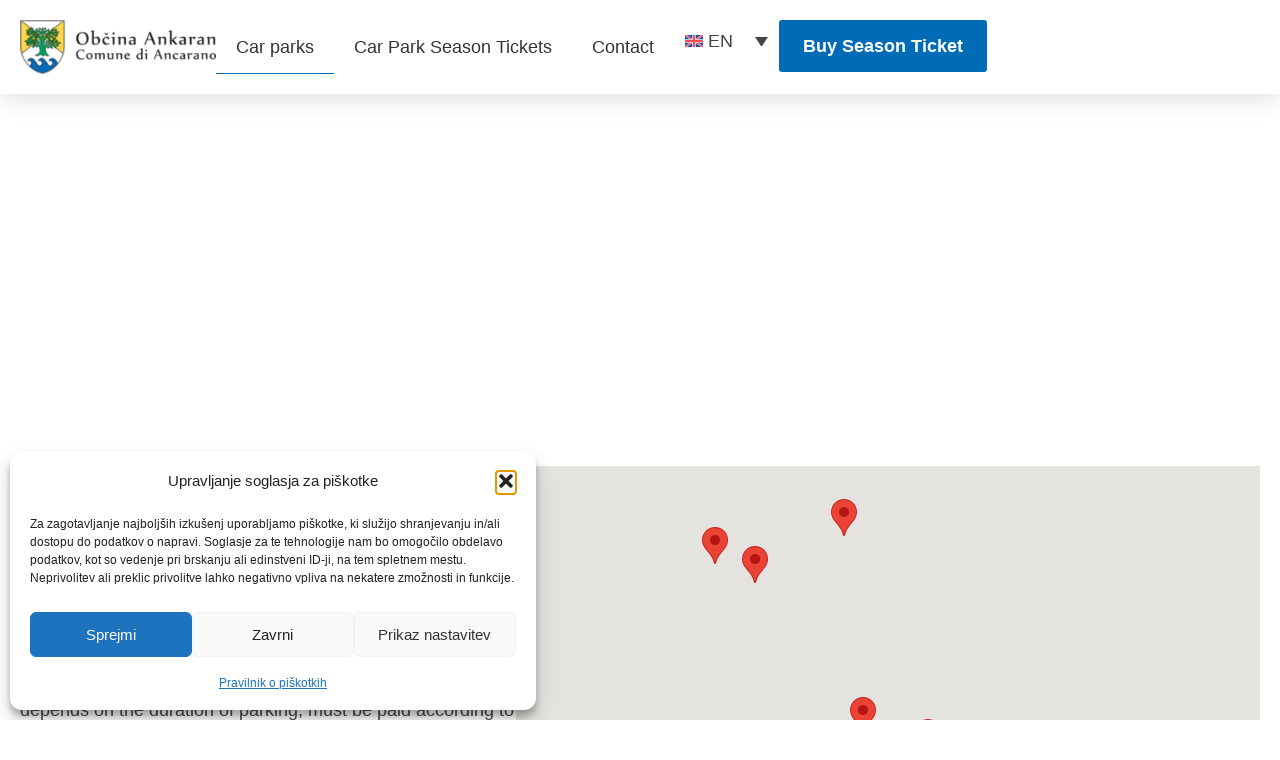

--- FILE ---
content_type: text/html; charset=UTF-8
request_url: https://parking.obcina-ankaran.si/en/car-parks/
body_size: 27373
content:
<!doctype html>
<html lang="en-US">
<head>
	<meta charset="UTF-8">
	<meta name="viewport" content="width=device-width, initial-scale=1">
	<link rel="profile" href="https://gmpg.org/xfn/11">
	<meta name='robots' content='index, follow, max-image-preview:large, max-snippet:-1, max-video-preview:-1' />
	<style>img:is([sizes="auto" i], [sizes^="auto," i]) { contain-intrinsic-size: 3000px 1500px }</style>
	
	<!-- This site is optimized with the Yoast SEO plugin v26.5 - https://yoast.com/wordpress/plugins/seo/ -->
	<title>Car parks - Parking Ankaran</title>
	<meta name="description" content="Discover parking in Ankaran with schedules, prices, subscriptions, and maps, suitable for cars, buses, and subscribers of various categories." />
	<link rel="canonical" href="https://parking.obcina-ankaran.si/en/car-parks/" />
	<meta property="og:locale" content="en_US" />
	<meta property="og:type" content="article" />
	<meta property="og:title" content="Car parks - Parking Ankaran" />
	<meta property="og:description" content="Discover parking in Ankaran with schedules, prices, subscriptions, and maps, suitable for cars, buses, and subscribers of various categories." />
	<meta property="og:url" content="https://parking.obcina-ankaran.si/en/car-parks/" />
	<meta property="og:site_name" content="Parking Ankaran" />
	<meta property="article:modified_time" content="2025-12-16T13:00:10+00:00" />
	<meta name="twitter:card" content="summary_large_image" />
	<meta name="twitter:label1" content="Est. reading time" />
	<meta name="twitter:data1" content="24 minutes" />
	<script type="application/ld+json" class="yoast-schema-graph">{"@context":"https://schema.org","@graph":[{"@type":"WebPage","@id":"https://parking.obcina-ankaran.si/en/car-parks/","url":"https://parking.obcina-ankaran.si/en/car-parks/","name":"Car parks - Parking Ankaran","isPartOf":{"@id":"https://parking.obcina-ankaran.si/en/#website"},"datePublished":"2023-12-19T11:43:15+00:00","dateModified":"2025-12-16T13:00:10+00:00","description":"Discover parking in Ankaran with schedules, prices, subscriptions, and maps, suitable for cars, buses, and subscribers of various categories.","breadcrumb":{"@id":"https://parking.obcina-ankaran.si/en/car-parks/#breadcrumb"},"inLanguage":"en-US","potentialAction":[{"@type":"ReadAction","target":["https://parking.obcina-ankaran.si/en/car-parks/"]}]},{"@type":"BreadcrumbList","@id":"https://parking.obcina-ankaran.si/en/car-parks/#breadcrumb","itemListElement":[{"@type":"ListItem","position":1,"name":"Home","item":"https://parking.obcina-ankaran.si/en/"},{"@type":"ListItem","position":2,"name":"Car parks"}]},{"@type":"WebSite","@id":"https://parking.obcina-ankaran.si/en/#website","url":"https://parking.obcina-ankaran.si/en/","name":"Parking Ankaran","description":"Custom page template (option fields, packages, rooms)","publisher":{"@id":"https://parking.obcina-ankaran.si/en/#organization"},"potentialAction":[{"@type":"SearchAction","target":{"@type":"EntryPoint","urlTemplate":"https://parking.obcina-ankaran.si/en/?s={search_term_string}"},"query-input":{"@type":"PropertyValueSpecification","valueRequired":true,"valueName":"search_term_string"}}],"inLanguage":"en-US"},{"@type":"Organization","@id":"https://parking.obcina-ankaran.si/en/#organization","name":"Parking Ankaran","url":"https://parking.obcina-ankaran.si/en/","logo":{"@type":"ImageObject","inLanguage":"en-US","@id":"https://parking.obcina-ankaran.si/en/#/schema/logo/image/","url":"https://parking.obcina-ankaran.si/wp-content/uploads/oa-logo.png","contentUrl":"https://parking.obcina-ankaran.si/wp-content/uploads/oa-logo.png","width":400,"height":110,"caption":"Parking Ankaran"},"image":{"@id":"https://parking.obcina-ankaran.si/en/#/schema/logo/image/"}}]}</script>
	<!-- / Yoast SEO plugin. -->


<link rel='dns-prefetch' href='//maps.googleapis.com' />

<link rel="alternate" type="application/rss+xml" title="Parking Ankaran &raquo; Feed" href="https://parking.obcina-ankaran.si/en/feed/" />
<link rel="alternate" type="application/rss+xml" title="Parking Ankaran &raquo; Comments Feed" href="https://parking.obcina-ankaran.si/en/comments/feed/" />
<style id='wp-emoji-styles-inline-css'>

	img.wp-smiley, img.emoji {
		display: inline !important;
		border: none !important;
		box-shadow: none !important;
		height: 1em !important;
		width: 1em !important;
		margin: 0 0.07em !important;
		vertical-align: -0.1em !important;
		background: none !important;
		padding: 0 !important;
	}
</style>
<link data-minify="1" rel='stylesheet' id='jet-engine-frontend-css' href='https://parking.obcina-ankaran.si/wp-content/cache/min/1/wp-content/plugins/jet-engine/assets/css/frontend.css?ver=1766568695' media='all' />
<style id='global-styles-inline-css'>
:root{--wp--preset--aspect-ratio--square: 1;--wp--preset--aspect-ratio--4-3: 4/3;--wp--preset--aspect-ratio--3-4: 3/4;--wp--preset--aspect-ratio--3-2: 3/2;--wp--preset--aspect-ratio--2-3: 2/3;--wp--preset--aspect-ratio--16-9: 16/9;--wp--preset--aspect-ratio--9-16: 9/16;--wp--preset--color--black: #000000;--wp--preset--color--cyan-bluish-gray: #abb8c3;--wp--preset--color--white: #ffffff;--wp--preset--color--pale-pink: #f78da7;--wp--preset--color--vivid-red: #cf2e2e;--wp--preset--color--luminous-vivid-orange: #ff6900;--wp--preset--color--luminous-vivid-amber: #fcb900;--wp--preset--color--light-green-cyan: #7bdcb5;--wp--preset--color--vivid-green-cyan: #00d084;--wp--preset--color--pale-cyan-blue: #8ed1fc;--wp--preset--color--vivid-cyan-blue: #0693e3;--wp--preset--color--vivid-purple: #9b51e0;--wp--preset--gradient--vivid-cyan-blue-to-vivid-purple: linear-gradient(135deg,rgba(6,147,227,1) 0%,rgb(155,81,224) 100%);--wp--preset--gradient--light-green-cyan-to-vivid-green-cyan: linear-gradient(135deg,rgb(122,220,180) 0%,rgb(0,208,130) 100%);--wp--preset--gradient--luminous-vivid-amber-to-luminous-vivid-orange: linear-gradient(135deg,rgba(252,185,0,1) 0%,rgba(255,105,0,1) 100%);--wp--preset--gradient--luminous-vivid-orange-to-vivid-red: linear-gradient(135deg,rgba(255,105,0,1) 0%,rgb(207,46,46) 100%);--wp--preset--gradient--very-light-gray-to-cyan-bluish-gray: linear-gradient(135deg,rgb(238,238,238) 0%,rgb(169,184,195) 100%);--wp--preset--gradient--cool-to-warm-spectrum: linear-gradient(135deg,rgb(74,234,220) 0%,rgb(151,120,209) 20%,rgb(207,42,186) 40%,rgb(238,44,130) 60%,rgb(251,105,98) 80%,rgb(254,248,76) 100%);--wp--preset--gradient--blush-light-purple: linear-gradient(135deg,rgb(255,206,236) 0%,rgb(152,150,240) 100%);--wp--preset--gradient--blush-bordeaux: linear-gradient(135deg,rgb(254,205,165) 0%,rgb(254,45,45) 50%,rgb(107,0,62) 100%);--wp--preset--gradient--luminous-dusk: linear-gradient(135deg,rgb(255,203,112) 0%,rgb(199,81,192) 50%,rgb(65,88,208) 100%);--wp--preset--gradient--pale-ocean: linear-gradient(135deg,rgb(255,245,203) 0%,rgb(182,227,212) 50%,rgb(51,167,181) 100%);--wp--preset--gradient--electric-grass: linear-gradient(135deg,rgb(202,248,128) 0%,rgb(113,206,126) 100%);--wp--preset--gradient--midnight: linear-gradient(135deg,rgb(2,3,129) 0%,rgb(40,116,252) 100%);--wp--preset--font-size--small: 13px;--wp--preset--font-size--medium: 20px;--wp--preset--font-size--large: 36px;--wp--preset--font-size--x-large: 42px;--wp--preset--spacing--20: 0.44rem;--wp--preset--spacing--30: 0.67rem;--wp--preset--spacing--40: 1rem;--wp--preset--spacing--50: 1.5rem;--wp--preset--spacing--60: 2.25rem;--wp--preset--spacing--70: 3.38rem;--wp--preset--spacing--80: 5.06rem;--wp--preset--shadow--natural: 6px 6px 9px rgba(0, 0, 0, 0.2);--wp--preset--shadow--deep: 12px 12px 50px rgba(0, 0, 0, 0.4);--wp--preset--shadow--sharp: 6px 6px 0px rgba(0, 0, 0, 0.2);--wp--preset--shadow--outlined: 6px 6px 0px -3px rgba(255, 255, 255, 1), 6px 6px rgba(0, 0, 0, 1);--wp--preset--shadow--crisp: 6px 6px 0px rgba(0, 0, 0, 1);}:root { --wp--style--global--content-size: 800px;--wp--style--global--wide-size: 1200px; }:where(body) { margin: 0; }.wp-site-blocks > .alignleft { float: left; margin-right: 2em; }.wp-site-blocks > .alignright { float: right; margin-left: 2em; }.wp-site-blocks > .aligncenter { justify-content: center; margin-left: auto; margin-right: auto; }:where(.wp-site-blocks) > * { margin-block-start: 24px; margin-block-end: 0; }:where(.wp-site-blocks) > :first-child { margin-block-start: 0; }:where(.wp-site-blocks) > :last-child { margin-block-end: 0; }:root { --wp--style--block-gap: 24px; }:root :where(.is-layout-flow) > :first-child{margin-block-start: 0;}:root :where(.is-layout-flow) > :last-child{margin-block-end: 0;}:root :where(.is-layout-flow) > *{margin-block-start: 24px;margin-block-end: 0;}:root :where(.is-layout-constrained) > :first-child{margin-block-start: 0;}:root :where(.is-layout-constrained) > :last-child{margin-block-end: 0;}:root :where(.is-layout-constrained) > *{margin-block-start: 24px;margin-block-end: 0;}:root :where(.is-layout-flex){gap: 24px;}:root :where(.is-layout-grid){gap: 24px;}.is-layout-flow > .alignleft{float: left;margin-inline-start: 0;margin-inline-end: 2em;}.is-layout-flow > .alignright{float: right;margin-inline-start: 2em;margin-inline-end: 0;}.is-layout-flow > .aligncenter{margin-left: auto !important;margin-right: auto !important;}.is-layout-constrained > .alignleft{float: left;margin-inline-start: 0;margin-inline-end: 2em;}.is-layout-constrained > .alignright{float: right;margin-inline-start: 2em;margin-inline-end: 0;}.is-layout-constrained > .aligncenter{margin-left: auto !important;margin-right: auto !important;}.is-layout-constrained > :where(:not(.alignleft):not(.alignright):not(.alignfull)){max-width: var(--wp--style--global--content-size);margin-left: auto !important;margin-right: auto !important;}.is-layout-constrained > .alignwide{max-width: var(--wp--style--global--wide-size);}body .is-layout-flex{display: flex;}.is-layout-flex{flex-wrap: wrap;align-items: center;}.is-layout-flex > :is(*, div){margin: 0;}body .is-layout-grid{display: grid;}.is-layout-grid > :is(*, div){margin: 0;}body{padding-top: 0px;padding-right: 0px;padding-bottom: 0px;padding-left: 0px;}a:where(:not(.wp-element-button)){text-decoration: underline;}:root :where(.wp-element-button, .wp-block-button__link){background-color: #32373c;border-width: 0;color: #fff;font-family: inherit;font-size: inherit;line-height: inherit;padding: calc(0.667em + 2px) calc(1.333em + 2px);text-decoration: none;}.has-black-color{color: var(--wp--preset--color--black) !important;}.has-cyan-bluish-gray-color{color: var(--wp--preset--color--cyan-bluish-gray) !important;}.has-white-color{color: var(--wp--preset--color--white) !important;}.has-pale-pink-color{color: var(--wp--preset--color--pale-pink) !important;}.has-vivid-red-color{color: var(--wp--preset--color--vivid-red) !important;}.has-luminous-vivid-orange-color{color: var(--wp--preset--color--luminous-vivid-orange) !important;}.has-luminous-vivid-amber-color{color: var(--wp--preset--color--luminous-vivid-amber) !important;}.has-light-green-cyan-color{color: var(--wp--preset--color--light-green-cyan) !important;}.has-vivid-green-cyan-color{color: var(--wp--preset--color--vivid-green-cyan) !important;}.has-pale-cyan-blue-color{color: var(--wp--preset--color--pale-cyan-blue) !important;}.has-vivid-cyan-blue-color{color: var(--wp--preset--color--vivid-cyan-blue) !important;}.has-vivid-purple-color{color: var(--wp--preset--color--vivid-purple) !important;}.has-black-background-color{background-color: var(--wp--preset--color--black) !important;}.has-cyan-bluish-gray-background-color{background-color: var(--wp--preset--color--cyan-bluish-gray) !important;}.has-white-background-color{background-color: var(--wp--preset--color--white) !important;}.has-pale-pink-background-color{background-color: var(--wp--preset--color--pale-pink) !important;}.has-vivid-red-background-color{background-color: var(--wp--preset--color--vivid-red) !important;}.has-luminous-vivid-orange-background-color{background-color: var(--wp--preset--color--luminous-vivid-orange) !important;}.has-luminous-vivid-amber-background-color{background-color: var(--wp--preset--color--luminous-vivid-amber) !important;}.has-light-green-cyan-background-color{background-color: var(--wp--preset--color--light-green-cyan) !important;}.has-vivid-green-cyan-background-color{background-color: var(--wp--preset--color--vivid-green-cyan) !important;}.has-pale-cyan-blue-background-color{background-color: var(--wp--preset--color--pale-cyan-blue) !important;}.has-vivid-cyan-blue-background-color{background-color: var(--wp--preset--color--vivid-cyan-blue) !important;}.has-vivid-purple-background-color{background-color: var(--wp--preset--color--vivid-purple) !important;}.has-black-border-color{border-color: var(--wp--preset--color--black) !important;}.has-cyan-bluish-gray-border-color{border-color: var(--wp--preset--color--cyan-bluish-gray) !important;}.has-white-border-color{border-color: var(--wp--preset--color--white) !important;}.has-pale-pink-border-color{border-color: var(--wp--preset--color--pale-pink) !important;}.has-vivid-red-border-color{border-color: var(--wp--preset--color--vivid-red) !important;}.has-luminous-vivid-orange-border-color{border-color: var(--wp--preset--color--luminous-vivid-orange) !important;}.has-luminous-vivid-amber-border-color{border-color: var(--wp--preset--color--luminous-vivid-amber) !important;}.has-light-green-cyan-border-color{border-color: var(--wp--preset--color--light-green-cyan) !important;}.has-vivid-green-cyan-border-color{border-color: var(--wp--preset--color--vivid-green-cyan) !important;}.has-pale-cyan-blue-border-color{border-color: var(--wp--preset--color--pale-cyan-blue) !important;}.has-vivid-cyan-blue-border-color{border-color: var(--wp--preset--color--vivid-cyan-blue) !important;}.has-vivid-purple-border-color{border-color: var(--wp--preset--color--vivid-purple) !important;}.has-vivid-cyan-blue-to-vivid-purple-gradient-background{background: var(--wp--preset--gradient--vivid-cyan-blue-to-vivid-purple) !important;}.has-light-green-cyan-to-vivid-green-cyan-gradient-background{background: var(--wp--preset--gradient--light-green-cyan-to-vivid-green-cyan) !important;}.has-luminous-vivid-amber-to-luminous-vivid-orange-gradient-background{background: var(--wp--preset--gradient--luminous-vivid-amber-to-luminous-vivid-orange) !important;}.has-luminous-vivid-orange-to-vivid-red-gradient-background{background: var(--wp--preset--gradient--luminous-vivid-orange-to-vivid-red) !important;}.has-very-light-gray-to-cyan-bluish-gray-gradient-background{background: var(--wp--preset--gradient--very-light-gray-to-cyan-bluish-gray) !important;}.has-cool-to-warm-spectrum-gradient-background{background: var(--wp--preset--gradient--cool-to-warm-spectrum) !important;}.has-blush-light-purple-gradient-background{background: var(--wp--preset--gradient--blush-light-purple) !important;}.has-blush-bordeaux-gradient-background{background: var(--wp--preset--gradient--blush-bordeaux) !important;}.has-luminous-dusk-gradient-background{background: var(--wp--preset--gradient--luminous-dusk) !important;}.has-pale-ocean-gradient-background{background: var(--wp--preset--gradient--pale-ocean) !important;}.has-electric-grass-gradient-background{background: var(--wp--preset--gradient--electric-grass) !important;}.has-midnight-gradient-background{background: var(--wp--preset--gradient--midnight) !important;}.has-small-font-size{font-size: var(--wp--preset--font-size--small) !important;}.has-medium-font-size{font-size: var(--wp--preset--font-size--medium) !important;}.has-large-font-size{font-size: var(--wp--preset--font-size--large) !important;}.has-x-large-font-size{font-size: var(--wp--preset--font-size--x-large) !important;}
:root :where(.wp-block-pullquote){font-size: 1.5em;line-height: 1.6;}
</style>
<link rel='stylesheet' id='wpml-legacy-dropdown-0-css' href='https://parking.obcina-ankaran.si/wp-content/plugins/sitepress-multilingual-cms/templates/language-switchers/legacy-dropdown/style.min.css?ver=1' media='all' />
<style id='wpml-legacy-dropdown-0-inline-css'>
.wpml-ls-statics-shortcode_actions, .wpml-ls-statics-shortcode_actions .wpml-ls-sub-menu, .wpml-ls-statics-shortcode_actions a {border-color:#ffffff;}
</style>
<link rel='stylesheet' id='cmplz-general-css' href='https://parking.obcina-ankaran.si/wp-content/plugins/complianz-gdpr/assets/css/cookieblocker.min.css?ver=1765960860' media='all' />
<link rel='stylesheet' id='chld_thm_cfg_parent-css' href='https://parking.obcina-ankaran.si/wp-content/themes/hello-elementor/style.css?ver=6.8.3' media='all' />
<link data-minify="1" rel='stylesheet' id='hello-elementor-css' href='https://parking.obcina-ankaran.si/wp-content/cache/min/1/wp-content/themes/hello-elementor/assets/css/reset.css?ver=1766568695' media='all' />
<link data-minify="1" rel='stylesheet' id='hello-elementor-theme-style-css' href='https://parking.obcina-ankaran.si/wp-content/cache/min/1/wp-content/themes/hello-elementor/assets/css/theme.css?ver=1766568695' media='all' />
<link data-minify="1" rel='stylesheet' id='hello-elementor-header-footer-css' href='https://parking.obcina-ankaran.si/wp-content/cache/min/1/wp-content/themes/hello-elementor/assets/css/header-footer.css?ver=1766568695' media='all' />
<link rel='stylesheet' id='elementor-frontend-css' href='https://parking.obcina-ankaran.si/wp-content/plugins/elementor/assets/css/frontend.min.css?ver=3.33.4' media='all' />
<link rel='stylesheet' id='elementor-post-8-css' href='https://parking.obcina-ankaran.si/wp-content/uploads/elementor/css/post-8.css?ver=1766567139' media='all' />
<link rel='stylesheet' id='widget-image-css' href='https://parking.obcina-ankaran.si/wp-content/plugins/elementor/assets/css/widget-image.min.css?ver=3.33.4' media='all' />
<link rel='stylesheet' id='widget-nav-menu-css' href='https://parking.obcina-ankaran.si/wp-content/plugins/elementor-pro/assets/css/widget-nav-menu.min.css?ver=3.33.2' media='all' />
<link rel='stylesheet' id='e-sticky-css' href='https://parking.obcina-ankaran.si/wp-content/plugins/elementor-pro/assets/css/modules/sticky.min.css?ver=3.33.2' media='all' />
<link rel='stylesheet' id='widget-heading-css' href='https://parking.obcina-ankaran.si/wp-content/plugins/elementor/assets/css/widget-heading.min.css?ver=3.33.4' media='all' />
<link rel='stylesheet' id='widget-divider-css' href='https://parking.obcina-ankaran.si/wp-content/plugins/elementor/assets/css/widget-divider.min.css?ver=3.33.4' media='all' />
<link rel='stylesheet' id='widget-icon-list-css' href='https://parking.obcina-ankaran.si/wp-content/plugins/elementor/assets/css/widget-icon-list.min.css?ver=3.33.4' media='all' />
<link data-minify="1" rel='stylesheet' id='elementor-icons-css' href='https://parking.obcina-ankaran.si/wp-content/cache/min/1/wp-content/plugins/elementor/assets/lib/eicons/css/elementor-icons.min.css?ver=1766568695' media='all' />
<link data-minify="1" rel='stylesheet' id='jet-tabs-frontend-css' href='https://parking.obcina-ankaran.si/wp-content/cache/background-css/1/parking.obcina-ankaran.si/wp-content/cache/min/1/wp-content/plugins/jet-tabs/assets/css/jet-tabs-frontend.css?ver=1766568695&wpr_t=1766771866' media='all' />
<link data-minify="1" rel='stylesheet' id='swiper-css' href='https://parking.obcina-ankaran.si/wp-content/cache/min/1/wp-content/plugins/elementor/assets/lib/swiper/v8/css/swiper.min.css?ver=1766568695' media='all' />
<link data-minify="1" rel='stylesheet' id='jet-elements-css' href='https://parking.obcina-ankaran.si/wp-content/cache/min/1/wp-content/plugins/jet-elements/assets/css/jet-elements.css?ver=1766568695' media='all' />
<link data-minify="1" rel='stylesheet' id='jet-map-css' href='https://parking.obcina-ankaran.si/wp-content/cache/background-css/1/parking.obcina-ankaran.si/wp-content/cache/min/1/wp-content/plugins/jet-elements/assets/css/addons/jet-map.css?ver=1766568695&wpr_t=1766771866' media='all' />
<link rel='stylesheet' id='elementor-post-1974-css' href='https://parking.obcina-ankaran.si/wp-content/cache/background-css/1/parking.obcina-ankaran.si/wp-content/uploads/elementor/css/post-1974.css?ver=1766590902&wpr_t=1766771866' media='all' />
<link rel='stylesheet' id='elementor-post-2022-css' href='https://parking.obcina-ankaran.si/wp-content/uploads/elementor/css/post-2022.css?ver=1766567139' media='all' />
<link rel='stylesheet' id='elementor-post-1970-css' href='https://parking.obcina-ankaran.si/wp-content/uploads/elementor/css/post-1970.css?ver=1766567139' media='all' />
<link rel='stylesheet' id='elementor-icons-shared-0-css' href='https://parking.obcina-ankaran.si/wp-content/plugins/elementor/assets/lib/font-awesome/css/fontawesome.min.css?ver=5.15.3' media='all' />
<link data-minify="1" rel='stylesheet' id='elementor-icons-fa-solid-css' href='https://parking.obcina-ankaran.si/wp-content/cache/min/1/wp-content/plugins/elementor/assets/lib/font-awesome/css/solid.min.css?ver=1766568695' media='all' />
<script id="wpml-cookie-js-extra">
var wpml_cookies = {"wp-wpml_current_language":{"value":"en","expires":1,"path":"\/"}};
var wpml_cookies = {"wp-wpml_current_language":{"value":"en","expires":1,"path":"\/"}};
</script>
<script data-minify="1" src="https://parking.obcina-ankaran.si/wp-content/cache/min/1/wp-content/plugins/sitepress-multilingual-cms/res/js/cookies/language-cookie.js?ver=1765996778" id="wpml-cookie-js" defer data-wp-strategy="defer"></script>
<script src="https://parking.obcina-ankaran.si/wp-content/plugins/sitepress-multilingual-cms/templates/language-switchers/legacy-dropdown/script.min.js?ver=1" id="wpml-legacy-dropdown-0-js"></script>
<script src="https://parking.obcina-ankaran.si/wp-includes/js/jquery/jquery.min.js?ver=3.7.1" id="jquery-core-js"></script>
<script src="https://parking.obcina-ankaran.si/wp-includes/js/jquery/jquery-migrate.min.js?ver=3.4.1" id="jquery-migrate-js"></script>
<link rel="https://api.w.org/" href="https://parking.obcina-ankaran.si/en/wp-json/" /><link rel="alternate" title="JSON" type="application/json" href="https://parking.obcina-ankaran.si/en/wp-json/wp/v2/pages/1974" /><link rel="EditURI" type="application/rsd+xml" title="RSD" href="https://parking.obcina-ankaran.si/xmlrpc.php?rsd" />
<meta name="generator" content="WordPress 6.8.3" />
<link rel='shortlink' href='https://parking.obcina-ankaran.si/en/?p=1974' />
<link rel="alternate" title="oEmbed (JSON)" type="application/json+oembed" href="https://parking.obcina-ankaran.si/en/wp-json/oembed/1.0/embed?url=https%3A%2F%2Fparking.obcina-ankaran.si%2Fen%2Fcar-parks%2F" />
<link rel="alternate" title="oEmbed (XML)" type="text/xml+oembed" href="https://parking.obcina-ankaran.si/en/wp-json/oembed/1.0/embed?url=https%3A%2F%2Fparking.obcina-ankaran.si%2Fen%2Fcar-parks%2F&#038;format=xml" />
<meta name="generator" content="WPML ver:4.8.6 stt:1,27,46;" />
			<style>.cmplz-hidden {
					display: none !important;
				}</style><meta name="generator" content="Elementor 3.33.4; features: additional_custom_breakpoints; settings: css_print_method-external, google_font-disabled, font_display-swap">
<style>
.cmplz-btn.cmplz-manage-consent.manage-consent-1.cmplz-show{
display:none!important;
}
</style>

			<style>
				.e-con.e-parent:nth-of-type(n+4):not(.e-lazyloaded):not(.e-no-lazyload),
				.e-con.e-parent:nth-of-type(n+4):not(.e-lazyloaded):not(.e-no-lazyload) * {
					background-image: none !important;
				}
				@media screen and (max-height: 1024px) {
					.e-con.e-parent:nth-of-type(n+3):not(.e-lazyloaded):not(.e-no-lazyload),
					.e-con.e-parent:nth-of-type(n+3):not(.e-lazyloaded):not(.e-no-lazyload) * {
						background-image: none !important;
					}
				}
				@media screen and (max-height: 640px) {
					.e-con.e-parent:nth-of-type(n+2):not(.e-lazyloaded):not(.e-no-lazyload),
					.e-con.e-parent:nth-of-type(n+2):not(.e-lazyloaded):not(.e-no-lazyload) * {
						background-image: none !important;
					}
				}
			</style>
			<link rel="icon" href="https://parking.obcina-ankaran.si/wp-content/uploads/favicon.ico" sizes="32x32" />
<link rel="icon" href="https://parking.obcina-ankaran.si/wp-content/uploads/favicon.ico" sizes="192x192" />
<link rel="apple-touch-icon" href="https://parking.obcina-ankaran.si/wp-content/uploads/favicon.ico" />
<meta name="msapplication-TileImage" content="https://parking.obcina-ankaran.si/wp-content/uploads/favicon.ico" />
<noscript><style id="rocket-lazyload-nojs-css">.rll-youtube-player, [data-lazy-src]{display:none !important;}</style></noscript><style id="wpr-lazyload-bg-container"></style><style id="wpr-lazyload-bg-exclusion"></style>
<noscript>
<style id="wpr-lazyload-bg-nostyle">.jet-image-accordion__item-loader span{--wpr-bg-76c90dfe-ada9-40a4-bfcb-0c4bfb363956: url('https://parking.obcina-ankaran.si/wp-content/plugins/jet-tabs/assets/images/spinner-32.svg');}.elementor-widget-jet-map .jet-map-message .jet-map-message__dammy-map{--wpr-bg-e72cc9f6-95b4-456c-b568-7a4a70b563ee: url('https://parking.obcina-ankaran.si/wp-content/plugins/jet-elements/assets/css/images/dummy-map.png');}.elementor-1974 .elementor-element.elementor-element-f784acc:not(.elementor-motion-effects-element-type-background), .elementor-1974 .elementor-element.elementor-element-f784acc > .elementor-motion-effects-container > .elementor-motion-effects-layer{--wpr-bg-d8ae2055-31e4-45ab-bb0d-9697459e9157: url('https://parking.obcina-ankaran.si/wp-content/uploads/PARKIRISCA-V-ANK_Ankaran_iz_zraka_Foto-Jaka-Ivancic.webp');}.elementor-1974 .elementor-element.elementor-element-1ce036b:not(.elementor-motion-effects-element-type-background), .elementor-1974 .elementor-element.elementor-element-1ce036b > .elementor-motion-effects-container > .elementor-motion-effects-layer{--wpr-bg-19045743-1a31-46d5-95be-4f7105f4c728: url('https://parking.obcina-ankaran.si/wp-content/uploads/cream_pixels.png');}.elementor-2020 .elementor-element.elementor-element-8b8e761:not(.elementor-motion-effects-element-type-background), .elementor-2020 .elementor-element.elementor-element-8b8e761 > .elementor-motion-effects-container > .elementor-motion-effects-layer{--wpr-bg-f5839df9-c619-4ab3-9578-6f8c1972c1ef: url('https://parking.obcina-ankaran.si/wp-content/uploads/cream_pixels.png');}.elementor-2018 .elementor-element.elementor-element-3e9d475:not(.elementor-motion-effects-element-type-background), .elementor-2018 .elementor-element.elementor-element-3e9d475 > .elementor-motion-effects-container > .elementor-motion-effects-layer{--wpr-bg-0a1c2c2d-0a2c-40bf-b641-41032cec7a9a: url('https://parking.obcina-ankaran.si/wp-content/uploads/cream_pixels.png');}.elementor-2015 .elementor-element.elementor-element-a2b983d:not(.elementor-motion-effects-element-type-background), .elementor-2015 .elementor-element.elementor-element-a2b983d > .elementor-motion-effects-container > .elementor-motion-effects-layer{--wpr-bg-3c2160da-5aee-41c9-b042-4dbdf149ef4b: url('https://parking.obcina-ankaran.si/wp-content/uploads/cream_pixels.png');}.elementor-2013 .elementor-element.elementor-element-3b39de7:not(.elementor-motion-effects-element-type-background), .elementor-2013 .elementor-element.elementor-element-3b39de7 > .elementor-motion-effects-container > .elementor-motion-effects-layer{--wpr-bg-f4f7ea23-0234-4664-aa01-b7fac28c3857: url('https://parking.obcina-ankaran.si/wp-content/uploads/cream_pixels.png');}.elementor-2005 .elementor-element.elementor-element-5117a82:not(.elementor-motion-effects-element-type-background), .elementor-2005 .elementor-element.elementor-element-5117a82 > .elementor-motion-effects-container > .elementor-motion-effects-layer{--wpr-bg-841cba3c-dbe4-45e2-a14a-eb2500284fb9: url('https://parking.obcina-ankaran.si/wp-content/uploads/cream_pixels.png');}.elementor-2001 .elementor-element.elementor-element-ab1ae3f:not(.elementor-motion-effects-element-type-background), .elementor-2001 .elementor-element.elementor-element-ab1ae3f > .elementor-motion-effects-container > .elementor-motion-effects-layer{--wpr-bg-4ae1855c-30cc-4414-a49a-6dec4e07ff51: url('https://parking.obcina-ankaran.si/wp-content/uploads/cream_pixels.png');}.elementor-1997 .elementor-element.elementor-element-1b88d41:not(.elementor-motion-effects-element-type-background), .elementor-1997 .elementor-element.elementor-element-1b88d41 > .elementor-motion-effects-container > .elementor-motion-effects-layer{--wpr-bg-8572583d-4c4f-4342-9642-74387b4d0fc9: url('https://parking.obcina-ankaran.si/wp-content/uploads/cream_pixels.png');}.elementor-2812 .elementor-element.elementor-element-7835cdc:not(.elementor-motion-effects-element-type-background), .elementor-2812 .elementor-element.elementor-element-7835cdc > .elementor-motion-effects-container > .elementor-motion-effects-layer{--wpr-bg-56b26f96-15f7-4f18-a866-8f657194176d: url('https://parking.obcina-ankaran.si/wp-content/uploads/cream_pixels.png');}.elementor-2810 .elementor-element.elementor-element-7bef3cc:not(.elementor-motion-effects-element-type-background), .elementor-2810 .elementor-element.elementor-element-7bef3cc > .elementor-motion-effects-container > .elementor-motion-effects-layer{--wpr-bg-2429b905-8c90-45cd-a691-a41e17a6ccef: url('https://parking.obcina-ankaran.si/wp-content/uploads/cream_pixels.png');}.elementor-2808 .elementor-element.elementor-element-3620c01:not(.elementor-motion-effects-element-type-background), .elementor-2808 .elementor-element.elementor-element-3620c01 > .elementor-motion-effects-container > .elementor-motion-effects-layer{--wpr-bg-36291675-25fa-4ba5-8a4e-a7512942dece: url('https://parking.obcina-ankaran.si/wp-content/uploads/cream_pixels.png');}.elementor-2806 .elementor-element.elementor-element-c1208be:not(.elementor-motion-effects-element-type-background), .elementor-2806 .elementor-element.elementor-element-c1208be > .elementor-motion-effects-container > .elementor-motion-effects-layer{--wpr-bg-655aeb7e-b8d3-4cf3-b601-221db8f48b50: url('https://parking.obcina-ankaran.si/wp-content/uploads/cream_pixels.png');}.elementor-2804 .elementor-element.elementor-element-c3fedb7:not(.elementor-motion-effects-element-type-background), .elementor-2804 .elementor-element.elementor-element-c3fedb7 > .elementor-motion-effects-container > .elementor-motion-effects-layer{--wpr-bg-5850ce9f-dbb8-4edd-8d7b-7828369807d9: url('https://parking.obcina-ankaran.si/wp-content/uploads/cream_pixels.png');}.elementor-2802 .elementor-element.elementor-element-7f2c818:not(.elementor-motion-effects-element-type-background), .elementor-2802 .elementor-element.elementor-element-7f2c818 > .elementor-motion-effects-container > .elementor-motion-effects-layer{--wpr-bg-2fb2498e-371e-406c-a2bc-2d131f4ffb4d: url('https://parking.obcina-ankaran.si/wp-content/uploads/cream_pixels.png');}.elementor-2800 .elementor-element.elementor-element-e95bc7e:not(.elementor-motion-effects-element-type-background), .elementor-2800 .elementor-element.elementor-element-e95bc7e > .elementor-motion-effects-container > .elementor-motion-effects-layer{--wpr-bg-6c2bbd1a-345b-4b66-99c0-d0f5055eaecf: url('https://parking.obcina-ankaran.si/wp-content/uploads/cream_pixels.png');}.elementor-2798 .elementor-element.elementor-element-322e941:not(.elementor-motion-effects-element-type-background), .elementor-2798 .elementor-element.elementor-element-322e941 > .elementor-motion-effects-container > .elementor-motion-effects-layer{--wpr-bg-ab8dc9d2-b8c7-485d-9232-f6615956ef6b: url('https://parking.obcina-ankaran.si/wp-content/uploads/cream_pixels.png');}.elementor-2796 .elementor-element.elementor-element-1f0a13f:not(.elementor-motion-effects-element-type-background), .elementor-2796 .elementor-element.elementor-element-1f0a13f > .elementor-motion-effects-container > .elementor-motion-effects-layer{--wpr-bg-ca14ebcd-1f36-4aca-93fa-7abf8b177e38: url('https://parking.obcina-ankaran.si/wp-content/uploads/cream_pixels.png');}</style>
</noscript>
<script type="application/javascript">const rocket_pairs = [{"selector":".jet-image-accordion__item-loader span","style":".jet-image-accordion__item-loader span{--wpr-bg-76c90dfe-ada9-40a4-bfcb-0c4bfb363956: url('https:\/\/parking.obcina-ankaran.si\/wp-content\/plugins\/jet-tabs\/assets\/images\/spinner-32.svg');}","hash":"76c90dfe-ada9-40a4-bfcb-0c4bfb363956","url":"https:\/\/parking.obcina-ankaran.si\/wp-content\/plugins\/jet-tabs\/assets\/images\/spinner-32.svg"},{"selector":".elementor-widget-jet-map .jet-map-message .jet-map-message__dammy-map","style":".elementor-widget-jet-map .jet-map-message .jet-map-message__dammy-map{--wpr-bg-e72cc9f6-95b4-456c-b568-7a4a70b563ee: url('https:\/\/parking.obcina-ankaran.si\/wp-content\/plugins\/jet-elements\/assets\/css\/images\/dummy-map.png');}","hash":"e72cc9f6-95b4-456c-b568-7a4a70b563ee","url":"https:\/\/parking.obcina-ankaran.si\/wp-content\/plugins\/jet-elements\/assets\/css\/images\/dummy-map.png"},{"selector":".elementor-1974 .elementor-element.elementor-element-f784acc:not(.elementor-motion-effects-element-type-background), .elementor-1974 .elementor-element.elementor-element-f784acc > .elementor-motion-effects-container > .elementor-motion-effects-layer","style":".elementor-1974 .elementor-element.elementor-element-f784acc:not(.elementor-motion-effects-element-type-background), .elementor-1974 .elementor-element.elementor-element-f784acc > .elementor-motion-effects-container > .elementor-motion-effects-layer{--wpr-bg-d8ae2055-31e4-45ab-bb0d-9697459e9157: url('https:\/\/parking.obcina-ankaran.si\/wp-content\/uploads\/PARKIRISCA-V-ANK_Ankaran_iz_zraka_Foto-Jaka-Ivancic.webp');}","hash":"d8ae2055-31e4-45ab-bb0d-9697459e9157","url":"https:\/\/parking.obcina-ankaran.si\/wp-content\/uploads\/PARKIRISCA-V-ANK_Ankaran_iz_zraka_Foto-Jaka-Ivancic.webp"},{"selector":".elementor-1974 .elementor-element.elementor-element-1ce036b:not(.elementor-motion-effects-element-type-background), .elementor-1974 .elementor-element.elementor-element-1ce036b > .elementor-motion-effects-container > .elementor-motion-effects-layer","style":".elementor-1974 .elementor-element.elementor-element-1ce036b:not(.elementor-motion-effects-element-type-background), .elementor-1974 .elementor-element.elementor-element-1ce036b > .elementor-motion-effects-container > .elementor-motion-effects-layer{--wpr-bg-19045743-1a31-46d5-95be-4f7105f4c728: url('https:\/\/parking.obcina-ankaran.si\/wp-content\/uploads\/cream_pixels.png');}","hash":"19045743-1a31-46d5-95be-4f7105f4c728","url":"https:\/\/parking.obcina-ankaran.si\/wp-content\/uploads\/cream_pixels.png"},{"selector":".elementor-2020 .elementor-element.elementor-element-8b8e761:not(.elementor-motion-effects-element-type-background), .elementor-2020 .elementor-element.elementor-element-8b8e761 > .elementor-motion-effects-container > .elementor-motion-effects-layer","style":".elementor-2020 .elementor-element.elementor-element-8b8e761:not(.elementor-motion-effects-element-type-background), .elementor-2020 .elementor-element.elementor-element-8b8e761 > .elementor-motion-effects-container > .elementor-motion-effects-layer{--wpr-bg-f5839df9-c619-4ab3-9578-6f8c1972c1ef: url('https:\/\/parking.obcina-ankaran.si\/wp-content\/uploads\/cream_pixels.png');}","hash":"f5839df9-c619-4ab3-9578-6f8c1972c1ef","url":"https:\/\/parking.obcina-ankaran.si\/wp-content\/uploads\/cream_pixels.png"},{"selector":".elementor-2018 .elementor-element.elementor-element-3e9d475:not(.elementor-motion-effects-element-type-background), .elementor-2018 .elementor-element.elementor-element-3e9d475 > .elementor-motion-effects-container > .elementor-motion-effects-layer","style":".elementor-2018 .elementor-element.elementor-element-3e9d475:not(.elementor-motion-effects-element-type-background), .elementor-2018 .elementor-element.elementor-element-3e9d475 > .elementor-motion-effects-container > .elementor-motion-effects-layer{--wpr-bg-0a1c2c2d-0a2c-40bf-b641-41032cec7a9a: url('https:\/\/parking.obcina-ankaran.si\/wp-content\/uploads\/cream_pixels.png');}","hash":"0a1c2c2d-0a2c-40bf-b641-41032cec7a9a","url":"https:\/\/parking.obcina-ankaran.si\/wp-content\/uploads\/cream_pixels.png"},{"selector":".elementor-2015 .elementor-element.elementor-element-a2b983d:not(.elementor-motion-effects-element-type-background), .elementor-2015 .elementor-element.elementor-element-a2b983d > .elementor-motion-effects-container > .elementor-motion-effects-layer","style":".elementor-2015 .elementor-element.elementor-element-a2b983d:not(.elementor-motion-effects-element-type-background), .elementor-2015 .elementor-element.elementor-element-a2b983d > .elementor-motion-effects-container > .elementor-motion-effects-layer{--wpr-bg-3c2160da-5aee-41c9-b042-4dbdf149ef4b: url('https:\/\/parking.obcina-ankaran.si\/wp-content\/uploads\/cream_pixels.png');}","hash":"3c2160da-5aee-41c9-b042-4dbdf149ef4b","url":"https:\/\/parking.obcina-ankaran.si\/wp-content\/uploads\/cream_pixels.png"},{"selector":".elementor-2013 .elementor-element.elementor-element-3b39de7:not(.elementor-motion-effects-element-type-background), .elementor-2013 .elementor-element.elementor-element-3b39de7 > .elementor-motion-effects-container > .elementor-motion-effects-layer","style":".elementor-2013 .elementor-element.elementor-element-3b39de7:not(.elementor-motion-effects-element-type-background), .elementor-2013 .elementor-element.elementor-element-3b39de7 > .elementor-motion-effects-container > .elementor-motion-effects-layer{--wpr-bg-f4f7ea23-0234-4664-aa01-b7fac28c3857: url('https:\/\/parking.obcina-ankaran.si\/wp-content\/uploads\/cream_pixels.png');}","hash":"f4f7ea23-0234-4664-aa01-b7fac28c3857","url":"https:\/\/parking.obcina-ankaran.si\/wp-content\/uploads\/cream_pixels.png"},{"selector":".elementor-2005 .elementor-element.elementor-element-5117a82:not(.elementor-motion-effects-element-type-background), .elementor-2005 .elementor-element.elementor-element-5117a82 > .elementor-motion-effects-container > .elementor-motion-effects-layer","style":".elementor-2005 .elementor-element.elementor-element-5117a82:not(.elementor-motion-effects-element-type-background), .elementor-2005 .elementor-element.elementor-element-5117a82 > .elementor-motion-effects-container > .elementor-motion-effects-layer{--wpr-bg-841cba3c-dbe4-45e2-a14a-eb2500284fb9: url('https:\/\/parking.obcina-ankaran.si\/wp-content\/uploads\/cream_pixels.png');}","hash":"841cba3c-dbe4-45e2-a14a-eb2500284fb9","url":"https:\/\/parking.obcina-ankaran.si\/wp-content\/uploads\/cream_pixels.png"},{"selector":".elementor-2001 .elementor-element.elementor-element-ab1ae3f:not(.elementor-motion-effects-element-type-background), .elementor-2001 .elementor-element.elementor-element-ab1ae3f > .elementor-motion-effects-container > .elementor-motion-effects-layer","style":".elementor-2001 .elementor-element.elementor-element-ab1ae3f:not(.elementor-motion-effects-element-type-background), .elementor-2001 .elementor-element.elementor-element-ab1ae3f > .elementor-motion-effects-container > .elementor-motion-effects-layer{--wpr-bg-4ae1855c-30cc-4414-a49a-6dec4e07ff51: url('https:\/\/parking.obcina-ankaran.si\/wp-content\/uploads\/cream_pixels.png');}","hash":"4ae1855c-30cc-4414-a49a-6dec4e07ff51","url":"https:\/\/parking.obcina-ankaran.si\/wp-content\/uploads\/cream_pixels.png"},{"selector":".elementor-1997 .elementor-element.elementor-element-1b88d41:not(.elementor-motion-effects-element-type-background), .elementor-1997 .elementor-element.elementor-element-1b88d41 > .elementor-motion-effects-container > .elementor-motion-effects-layer","style":".elementor-1997 .elementor-element.elementor-element-1b88d41:not(.elementor-motion-effects-element-type-background), .elementor-1997 .elementor-element.elementor-element-1b88d41 > .elementor-motion-effects-container > .elementor-motion-effects-layer{--wpr-bg-8572583d-4c4f-4342-9642-74387b4d0fc9: url('https:\/\/parking.obcina-ankaran.si\/wp-content\/uploads\/cream_pixels.png');}","hash":"8572583d-4c4f-4342-9642-74387b4d0fc9","url":"https:\/\/parking.obcina-ankaran.si\/wp-content\/uploads\/cream_pixels.png"},{"selector":".elementor-2812 .elementor-element.elementor-element-7835cdc:not(.elementor-motion-effects-element-type-background), .elementor-2812 .elementor-element.elementor-element-7835cdc > .elementor-motion-effects-container > .elementor-motion-effects-layer","style":".elementor-2812 .elementor-element.elementor-element-7835cdc:not(.elementor-motion-effects-element-type-background), .elementor-2812 .elementor-element.elementor-element-7835cdc > .elementor-motion-effects-container > .elementor-motion-effects-layer{--wpr-bg-56b26f96-15f7-4f18-a866-8f657194176d: url('https:\/\/parking.obcina-ankaran.si\/wp-content\/uploads\/cream_pixels.png');}","hash":"56b26f96-15f7-4f18-a866-8f657194176d","url":"https:\/\/parking.obcina-ankaran.si\/wp-content\/uploads\/cream_pixels.png"},{"selector":".elementor-2810 .elementor-element.elementor-element-7bef3cc:not(.elementor-motion-effects-element-type-background), .elementor-2810 .elementor-element.elementor-element-7bef3cc > .elementor-motion-effects-container > .elementor-motion-effects-layer","style":".elementor-2810 .elementor-element.elementor-element-7bef3cc:not(.elementor-motion-effects-element-type-background), .elementor-2810 .elementor-element.elementor-element-7bef3cc > .elementor-motion-effects-container > .elementor-motion-effects-layer{--wpr-bg-2429b905-8c90-45cd-a691-a41e17a6ccef: url('https:\/\/parking.obcina-ankaran.si\/wp-content\/uploads\/cream_pixels.png');}","hash":"2429b905-8c90-45cd-a691-a41e17a6ccef","url":"https:\/\/parking.obcina-ankaran.si\/wp-content\/uploads\/cream_pixels.png"},{"selector":".elementor-2808 .elementor-element.elementor-element-3620c01:not(.elementor-motion-effects-element-type-background), .elementor-2808 .elementor-element.elementor-element-3620c01 > .elementor-motion-effects-container > .elementor-motion-effects-layer","style":".elementor-2808 .elementor-element.elementor-element-3620c01:not(.elementor-motion-effects-element-type-background), .elementor-2808 .elementor-element.elementor-element-3620c01 > .elementor-motion-effects-container > .elementor-motion-effects-layer{--wpr-bg-36291675-25fa-4ba5-8a4e-a7512942dece: url('https:\/\/parking.obcina-ankaran.si\/wp-content\/uploads\/cream_pixels.png');}","hash":"36291675-25fa-4ba5-8a4e-a7512942dece","url":"https:\/\/parking.obcina-ankaran.si\/wp-content\/uploads\/cream_pixels.png"},{"selector":".elementor-2806 .elementor-element.elementor-element-c1208be:not(.elementor-motion-effects-element-type-background), .elementor-2806 .elementor-element.elementor-element-c1208be > .elementor-motion-effects-container > .elementor-motion-effects-layer","style":".elementor-2806 .elementor-element.elementor-element-c1208be:not(.elementor-motion-effects-element-type-background), .elementor-2806 .elementor-element.elementor-element-c1208be > .elementor-motion-effects-container > .elementor-motion-effects-layer{--wpr-bg-655aeb7e-b8d3-4cf3-b601-221db8f48b50: url('https:\/\/parking.obcina-ankaran.si\/wp-content\/uploads\/cream_pixels.png');}","hash":"655aeb7e-b8d3-4cf3-b601-221db8f48b50","url":"https:\/\/parking.obcina-ankaran.si\/wp-content\/uploads\/cream_pixels.png"},{"selector":".elementor-2804 .elementor-element.elementor-element-c3fedb7:not(.elementor-motion-effects-element-type-background), .elementor-2804 .elementor-element.elementor-element-c3fedb7 > .elementor-motion-effects-container > .elementor-motion-effects-layer","style":".elementor-2804 .elementor-element.elementor-element-c3fedb7:not(.elementor-motion-effects-element-type-background), .elementor-2804 .elementor-element.elementor-element-c3fedb7 > .elementor-motion-effects-container > .elementor-motion-effects-layer{--wpr-bg-5850ce9f-dbb8-4edd-8d7b-7828369807d9: url('https:\/\/parking.obcina-ankaran.si\/wp-content\/uploads\/cream_pixels.png');}","hash":"5850ce9f-dbb8-4edd-8d7b-7828369807d9","url":"https:\/\/parking.obcina-ankaran.si\/wp-content\/uploads\/cream_pixels.png"},{"selector":".elementor-2802 .elementor-element.elementor-element-7f2c818:not(.elementor-motion-effects-element-type-background), .elementor-2802 .elementor-element.elementor-element-7f2c818 > .elementor-motion-effects-container > .elementor-motion-effects-layer","style":".elementor-2802 .elementor-element.elementor-element-7f2c818:not(.elementor-motion-effects-element-type-background), .elementor-2802 .elementor-element.elementor-element-7f2c818 > .elementor-motion-effects-container > .elementor-motion-effects-layer{--wpr-bg-2fb2498e-371e-406c-a2bc-2d131f4ffb4d: url('https:\/\/parking.obcina-ankaran.si\/wp-content\/uploads\/cream_pixels.png');}","hash":"2fb2498e-371e-406c-a2bc-2d131f4ffb4d","url":"https:\/\/parking.obcina-ankaran.si\/wp-content\/uploads\/cream_pixels.png"},{"selector":".elementor-2800 .elementor-element.elementor-element-e95bc7e:not(.elementor-motion-effects-element-type-background), .elementor-2800 .elementor-element.elementor-element-e95bc7e > .elementor-motion-effects-container > .elementor-motion-effects-layer","style":".elementor-2800 .elementor-element.elementor-element-e95bc7e:not(.elementor-motion-effects-element-type-background), .elementor-2800 .elementor-element.elementor-element-e95bc7e > .elementor-motion-effects-container > .elementor-motion-effects-layer{--wpr-bg-6c2bbd1a-345b-4b66-99c0-d0f5055eaecf: url('https:\/\/parking.obcina-ankaran.si\/wp-content\/uploads\/cream_pixels.png');}","hash":"6c2bbd1a-345b-4b66-99c0-d0f5055eaecf","url":"https:\/\/parking.obcina-ankaran.si\/wp-content\/uploads\/cream_pixels.png"},{"selector":".elementor-2798 .elementor-element.elementor-element-322e941:not(.elementor-motion-effects-element-type-background), .elementor-2798 .elementor-element.elementor-element-322e941 > .elementor-motion-effects-container > .elementor-motion-effects-layer","style":".elementor-2798 .elementor-element.elementor-element-322e941:not(.elementor-motion-effects-element-type-background), .elementor-2798 .elementor-element.elementor-element-322e941 > .elementor-motion-effects-container > .elementor-motion-effects-layer{--wpr-bg-ab8dc9d2-b8c7-485d-9232-f6615956ef6b: url('https:\/\/parking.obcina-ankaran.si\/wp-content\/uploads\/cream_pixels.png');}","hash":"ab8dc9d2-b8c7-485d-9232-f6615956ef6b","url":"https:\/\/parking.obcina-ankaran.si\/wp-content\/uploads\/cream_pixels.png"},{"selector":".elementor-2796 .elementor-element.elementor-element-1f0a13f:not(.elementor-motion-effects-element-type-background), .elementor-2796 .elementor-element.elementor-element-1f0a13f > .elementor-motion-effects-container > .elementor-motion-effects-layer","style":".elementor-2796 .elementor-element.elementor-element-1f0a13f:not(.elementor-motion-effects-element-type-background), .elementor-2796 .elementor-element.elementor-element-1f0a13f > .elementor-motion-effects-container > .elementor-motion-effects-layer{--wpr-bg-ca14ebcd-1f36-4aca-93fa-7abf8b177e38: url('https:\/\/parking.obcina-ankaran.si\/wp-content\/uploads\/cream_pixels.png');}","hash":"ca14ebcd-1f36-4aca-93fa-7abf8b177e38","url":"https:\/\/parking.obcina-ankaran.si\/wp-content\/uploads\/cream_pixels.png"}]; const rocket_excluded_pairs = [];</script><meta name="generator" content="WP Rocket 3.20.2" data-wpr-features="wpr_lazyload_css_bg_img wpr_minify_js wpr_lazyload_images wpr_image_dimensions wpr_minify_css wpr_desktop" /></head>
<body data-cmplz=1 class="wp-singular page-template-default page page-id-1974 wp-custom-logo wp-embed-responsive wp-theme-hello-elementor wp-child-theme-accomodation-glamping hello-elementor-default elementor-default elementor-kit-8 elementor-page elementor-page-1974">

<!-- Google tag (gtag.js) -->
<script async src="https://www.googletagmanager.com/gtag/js?id=G-M2FHPM7T4E"></script>
<script>
  window.dataLayer = window.dataLayer || [];
  function gtag(){dataLayer.push(arguments);}
  gtag('js', new Date());

  gtag('config', 'G-M2FHPM7T4E');
</script>

<a class="skip-link screen-reader-text" href="#content">Skip to content</a>

		<header data-rocket-location-hash="2f41ad495263cb61a8e131a40fa5ac76" data-elementor-type="header" data-elementor-id="2022" class="elementor elementor-2022 elementor-272 elementor-location-header" data-elementor-post-type="elementor_library">
			<div class="elementor-element elementor-element-cc532a2 e-flex e-con-boxed e-con e-parent" data-id="cc532a2" data-element_type="container" data-settings="{&quot;sticky&quot;:&quot;top&quot;,&quot;background_background&quot;:&quot;classic&quot;,&quot;jet_parallax_layout_list&quot;:[],&quot;sticky_on&quot;:[&quot;desktop&quot;,&quot;tablet&quot;,&quot;mobile&quot;],&quot;sticky_offset&quot;:0,&quot;sticky_effects_offset&quot;:0,&quot;sticky_anchor_link_offset&quot;:0}">
					<div data-rocket-location-hash="da3b654b339ed49f0234db69a353a170" class="e-con-inner">
				<div class="elementor-element elementor-element-542cae6 elementor-widget-mobile__width-initial elementor-widget elementor-widget-image" data-id="542cae6" data-element_type="widget" data-widget_type="image.default">
				<div class="elementor-widget-container">
																<a href="https://parking.obcina-ankaran.si/en/">
							<img width="233" height="64" src="data:image/svg+xml,%3Csvg%20xmlns='http://www.w3.org/2000/svg'%20viewBox='0%200%20233%2064'%3E%3C/svg%3E" class="attachment-full size-full wp-image-1332" alt="" data-lazy-src="https://parking.obcina-ankaran.si/wp-content/uploads/oa-logo-1.png" /><noscript><img width="233" height="64" src="https://parking.obcina-ankaran.si/wp-content/uploads/oa-logo-1.png" class="attachment-full size-full wp-image-1332" alt="" /></noscript>								</a>
															</div>
				</div>
				<div class="elementor-element elementor-element-4089dba elementor-widget-mobile__width-initial elementor-hidden-desktop elementor-hidden-tablet elementor-widget elementor-widget-wpml-language-switcher" data-id="4089dba" data-element_type="widget" data-widget_type="wpml-language-switcher.default">
				<div class="elementor-widget-container">
					<div class="wpml-elementor-ls">
<div
	 class="wpml-ls-statics-shortcode_actions wpml-ls wpml-ls-legacy-dropdown js-wpml-ls-legacy-dropdown">
	<ul role="menu">

		<li role="none" tabindex="0" class="wpml-ls-slot-shortcode_actions wpml-ls-item wpml-ls-item-en wpml-ls-current-language wpml-ls-first-item wpml-ls-item-legacy-dropdown">
			<a href="#" class="js-wpml-ls-item-toggle wpml-ls-item-toggle" role="menuitem" title="Switch to EN">
                                                    <img width="18" height="12"
            class="wpml-ls-flag"
            src="data:image/svg+xml,%3Csvg%20xmlns='http://www.w3.org/2000/svg'%20viewBox='0%200%2018%2012'%3E%3C/svg%3E"
            alt="EN"
           
           
    data-lazy-src="https://parking.obcina-ankaran.si/wp-content/plugins/sitepress-multilingual-cms/res/flags/en.svg" /><noscript><img width="18" height="12"
            class="wpml-ls-flag"
            src="https://parking.obcina-ankaran.si/wp-content/plugins/sitepress-multilingual-cms/res/flags/en.svg"
            alt="EN"
           
           
    /></noscript></a>

			<ul class="wpml-ls-sub-menu" role="menu">
				
					<li class="wpml-ls-slot-shortcode_actions wpml-ls-item wpml-ls-item-it" role="none">
						<a href="https://parking.obcina-ankaran.si/it/parcheggi-ad-ancarano/" class="wpml-ls-link" role="menuitem" aria-label="Switch to ITA" title="Switch to ITA">
                                                                <img width="18" height="12"
            class="wpml-ls-flag"
            src="data:image/svg+xml,%3Csvg%20xmlns='http://www.w3.org/2000/svg'%20viewBox='0%200%2018%2012'%3E%3C/svg%3E"
            alt="ITA"
           
           
    data-lazy-src="https://parking.obcina-ankaran.si/wp-content/plugins/sitepress-multilingual-cms/res/flags/it.svg" /><noscript><img width="18" height="12"
            class="wpml-ls-flag"
            src="https://parking.obcina-ankaran.si/wp-content/plugins/sitepress-multilingual-cms/res/flags/it.svg"
            alt="ITA"
           
           
    /></noscript></a>
					</li>

				
					<li class="wpml-ls-slot-shortcode_actions wpml-ls-item wpml-ls-item-sl wpml-ls-last-item" role="none">
						<a href="https://parking.obcina-ankaran.si/parkirisca/" class="wpml-ls-link" role="menuitem" aria-label="Switch to SLO" title="Switch to SLO">
                                                                <img width="18" height="12"
            class="wpml-ls-flag"
            src="data:image/svg+xml,%3Csvg%20xmlns='http://www.w3.org/2000/svg'%20viewBox='0%200%2018%2012'%3E%3C/svg%3E"
            alt="SLO"
           
           
    data-lazy-src="https://parking.obcina-ankaran.si/wp-content/plugins/sitepress-multilingual-cms/res/flags/sl.svg" /><noscript><img width="18" height="12"
            class="wpml-ls-flag"
            src="https://parking.obcina-ankaran.si/wp-content/plugins/sitepress-multilingual-cms/res/flags/sl.svg"
            alt="SLO"
           
           
    /></noscript></a>
					</li>

							</ul>

		</li>

	</ul>
</div>
</div>				</div>
				</div>
				<div class="elementor-element elementor-element-a45a151 elementor-nav-menu--dropdown-mobile elementor-nav-menu--stretch elementor-nav-menu__text-align-center elementor-widget-mobile__width-initial elementor-hidden-desktop elementor-hidden-tablet elementor-nav-menu--toggle elementor-nav-menu--burger elementor-widget elementor-widget-nav-menu" data-id="a45a151" data-element_type="widget" data-settings="{&quot;full_width&quot;:&quot;stretch&quot;,&quot;layout&quot;:&quot;horizontal&quot;,&quot;submenu_icon&quot;:{&quot;value&quot;:&quot;&lt;i class=\&quot;fas fa-caret-down\&quot; aria-hidden=\&quot;true\&quot;&gt;&lt;\/i&gt;&quot;,&quot;library&quot;:&quot;fa-solid&quot;},&quot;toggle&quot;:&quot;burger&quot;}" data-widget_type="nav-menu.default">
				<div class="elementor-widget-container">
								<nav aria-label="Menu" class="elementor-nav-menu--main elementor-nav-menu__container elementor-nav-menu--layout-horizontal e--pointer-underline e--animation-fade">
				<ul id="menu-1-a45a151" class="elementor-nav-menu"><li class="menu-item menu-item-type-post_type menu-item-object-page current-menu-item page_item page-item-1974 current_page_item menu-item-2046"><a href="https://parking.obcina-ankaran.si/en/car-parks/" aria-current="page" class="elementor-item elementor-item-active">Car parks</a></li>
<li class="menu-item menu-item-type-post_type menu-item-object-page menu-item-2047"><a href="https://parking.obcina-ankaran.si/en/car-park-season-tickets/" class="elementor-item">Car Park Season Tickets</a></li>
<li class="menu-item menu-item-type-post_type menu-item-object-page menu-item-2048"><a href="https://parking.obcina-ankaran.si/en/contact/" class="elementor-item">Contact</a></li>
</ul>			</nav>
					<div class="elementor-menu-toggle" role="button" tabindex="0" aria-label="Menu Toggle" aria-expanded="false">
			<i aria-hidden="true" role="presentation" class="elementor-menu-toggle__icon--open eicon-menu-bar"></i><i aria-hidden="true" role="presentation" class="elementor-menu-toggle__icon--close eicon-close"></i>		</div>
					<nav class="elementor-nav-menu--dropdown elementor-nav-menu__container" aria-hidden="true">
				<ul id="menu-2-a45a151" class="elementor-nav-menu"><li class="menu-item menu-item-type-post_type menu-item-object-page current-menu-item page_item page-item-1974 current_page_item menu-item-2046"><a href="https://parking.obcina-ankaran.si/en/car-parks/" aria-current="page" class="elementor-item elementor-item-active" tabindex="-1">Car parks</a></li>
<li class="menu-item menu-item-type-post_type menu-item-object-page menu-item-2047"><a href="https://parking.obcina-ankaran.si/en/car-park-season-tickets/" class="elementor-item" tabindex="-1">Car Park Season Tickets</a></li>
<li class="menu-item menu-item-type-post_type menu-item-object-page menu-item-2048"><a href="https://parking.obcina-ankaran.si/en/contact/" class="elementor-item" tabindex="-1">Contact</a></li>
</ul>			</nav>
						</div>
				</div>
		<div class="elementor-element elementor-element-6966201 e-con-full elementor-hidden-mobile e-flex e-con e-child" data-id="6966201" data-element_type="container" data-settings="{&quot;jet_parallax_layout_list&quot;:[]}">
				<div class="elementor-element elementor-element-f0432f7 elementor-nav-menu--dropdown-mobile elementor-nav-menu--stretch elementor-nav-menu__text-align-center elementor-widget-mobile__width-initial elementor-nav-menu--toggle elementor-nav-menu--burger elementor-widget elementor-widget-nav-menu" data-id="f0432f7" data-element_type="widget" data-settings="{&quot;full_width&quot;:&quot;stretch&quot;,&quot;layout&quot;:&quot;horizontal&quot;,&quot;submenu_icon&quot;:{&quot;value&quot;:&quot;&lt;i class=\&quot;fas fa-caret-down\&quot; aria-hidden=\&quot;true\&quot;&gt;&lt;\/i&gt;&quot;,&quot;library&quot;:&quot;fa-solid&quot;},&quot;toggle&quot;:&quot;burger&quot;}" data-widget_type="nav-menu.default">
				<div class="elementor-widget-container">
								<nav aria-label="Menu" class="elementor-nav-menu--main elementor-nav-menu__container elementor-nav-menu--layout-horizontal e--pointer-underline e--animation-fade">
				<ul id="menu-1-f0432f7" class="elementor-nav-menu"><li class="menu-item menu-item-type-post_type menu-item-object-page current-menu-item page_item page-item-1974 current_page_item menu-item-2046"><a href="https://parking.obcina-ankaran.si/en/car-parks/" aria-current="page" class="elementor-item elementor-item-active">Car parks</a></li>
<li class="menu-item menu-item-type-post_type menu-item-object-page menu-item-2047"><a href="https://parking.obcina-ankaran.si/en/car-park-season-tickets/" class="elementor-item">Car Park Season Tickets</a></li>
<li class="menu-item menu-item-type-post_type menu-item-object-page menu-item-2048"><a href="https://parking.obcina-ankaran.si/en/contact/" class="elementor-item">Contact</a></li>
</ul>			</nav>
					<div class="elementor-menu-toggle" role="button" tabindex="0" aria-label="Menu Toggle" aria-expanded="false">
			<i aria-hidden="true" role="presentation" class="elementor-menu-toggle__icon--open eicon-menu-bar"></i><i aria-hidden="true" role="presentation" class="elementor-menu-toggle__icon--close eicon-close"></i>		</div>
					<nav class="elementor-nav-menu--dropdown elementor-nav-menu__container" aria-hidden="true">
				<ul id="menu-2-f0432f7" class="elementor-nav-menu"><li class="menu-item menu-item-type-post_type menu-item-object-page current-menu-item page_item page-item-1974 current_page_item menu-item-2046"><a href="https://parking.obcina-ankaran.si/en/car-parks/" aria-current="page" class="elementor-item elementor-item-active" tabindex="-1">Car parks</a></li>
<li class="menu-item menu-item-type-post_type menu-item-object-page menu-item-2047"><a href="https://parking.obcina-ankaran.si/en/car-park-season-tickets/" class="elementor-item" tabindex="-1">Car Park Season Tickets</a></li>
<li class="menu-item menu-item-type-post_type menu-item-object-page menu-item-2048"><a href="https://parking.obcina-ankaran.si/en/contact/" class="elementor-item" tabindex="-1">Contact</a></li>
</ul>			</nav>
						</div>
				</div>
				<div class="elementor-element elementor-element-db631f7 elementor-widget__width-initial elementor-hidden-mobile elementor-widget elementor-widget-wpml-language-switcher" data-id="db631f7" data-element_type="widget" data-widget_type="wpml-language-switcher.default">
				<div class="elementor-widget-container">
					<div class="wpml-elementor-ls">
<div
	 class="wpml-ls-statics-shortcode_actions wpml-ls wpml-ls-legacy-dropdown js-wpml-ls-legacy-dropdown">
	<ul role="menu">

		<li role="none" tabindex="0" class="wpml-ls-slot-shortcode_actions wpml-ls-item wpml-ls-item-en wpml-ls-current-language wpml-ls-first-item wpml-ls-item-legacy-dropdown">
			<a href="#" class="js-wpml-ls-item-toggle wpml-ls-item-toggle" role="menuitem" title="Switch to EN">
                                                    <img width="18" height="12"
            class="wpml-ls-flag"
            src="data:image/svg+xml,%3Csvg%20xmlns='http://www.w3.org/2000/svg'%20viewBox='0%200%2018%2012'%3E%3C/svg%3E"
            alt=""
           
           
    data-lazy-src="https://parking.obcina-ankaran.si/wp-content/plugins/sitepress-multilingual-cms/res/flags/en.svg" /><noscript><img width="18" height="12"
            class="wpml-ls-flag"
            src="https://parking.obcina-ankaran.si/wp-content/plugins/sitepress-multilingual-cms/res/flags/en.svg"
            alt=""
           
           
    /></noscript><span class="wpml-ls-native" role="menuitem">EN</span></a>

			<ul class="wpml-ls-sub-menu" role="menu">
				
					<li class="wpml-ls-slot-shortcode_actions wpml-ls-item wpml-ls-item-it" role="none">
						<a href="https://parking.obcina-ankaran.si/it/parcheggi-ad-ancarano/" class="wpml-ls-link" role="menuitem" aria-label="Switch to ITA" title="Switch to ITA">
                                                                <img width="18" height="12"
            class="wpml-ls-flag"
            src="data:image/svg+xml,%3Csvg%20xmlns='http://www.w3.org/2000/svg'%20viewBox='0%200%2018%2012'%3E%3C/svg%3E"
            alt=""
           
           
    data-lazy-src="https://parking.obcina-ankaran.si/wp-content/plugins/sitepress-multilingual-cms/res/flags/it.svg" /><noscript><img width="18" height="12"
            class="wpml-ls-flag"
            src="https://parking.obcina-ankaran.si/wp-content/plugins/sitepress-multilingual-cms/res/flags/it.svg"
            alt=""
           
           
    /></noscript><span class="wpml-ls-native" lang="it">ITA</span></a>
					</li>

				
					<li class="wpml-ls-slot-shortcode_actions wpml-ls-item wpml-ls-item-sl wpml-ls-last-item" role="none">
						<a href="https://parking.obcina-ankaran.si/parkirisca/" class="wpml-ls-link" role="menuitem" aria-label="Switch to SLO" title="Switch to SLO">
                                                                <img width="18" height="12"
            class="wpml-ls-flag"
            src="data:image/svg+xml,%3Csvg%20xmlns='http://www.w3.org/2000/svg'%20viewBox='0%200%2018%2012'%3E%3C/svg%3E"
            alt=""
           
           
    data-lazy-src="https://parking.obcina-ankaran.si/wp-content/plugins/sitepress-multilingual-cms/res/flags/sl.svg" /><noscript><img width="18" height="12"
            class="wpml-ls-flag"
            src="https://parking.obcina-ankaran.si/wp-content/plugins/sitepress-multilingual-cms/res/flags/sl.svg"
            alt=""
           
           
    /></noscript><span class="wpml-ls-native" lang="sl">SLO</span></a>
					</li>

							</ul>

		</li>

	</ul>
</div>
</div>				</div>
				</div>
				<div class="elementor-element elementor-element-b951706 elementor-hidden-mobile elementor-widget elementor-widget-button" data-id="b951706" data-element_type="widget" data-widget_type="button.default">
				<div class="elementor-widget-container">
									<div class="elementor-button-wrapper">
					<a class="elementor-button elementor-button-link elementor-size-sm" href="https://parking.obcina-ankaran.si/en/car-park-season-tickets/#oddaj-abonma">
						<span class="elementor-button-content-wrapper">
									<span class="elementor-button-text">Buy Season Ticket</span>
					</span>
					</a>
				</div>
								</div>
				</div>
				</div>
					</div>
				</div>
				</header>
		
<main data-rocket-location-hash="cddf10d58a75906cd204a4943fbc7c58" id="content" class="site-main post-1974 page type-page status-publish hentry">

	
	<div data-rocket-location-hash="3d643da528504e4be623eff3e109df56" class="page-content">
				<div data-rocket-location-hash="c3fcf6de0c28b86b365a19b04a9bf2e6" data-elementor-type="wp-page" data-elementor-id="1974" class="elementor elementor-1974 elementor-238" data-elementor-post-type="page">
				<div class="elementor-element elementor-element-f784acc e-flex e-con-boxed e-con e-parent" data-id="f784acc" data-element_type="container" data-settings="{&quot;background_background&quot;:&quot;classic&quot;,&quot;jet_parallax_layout_list&quot;:[{&quot;jet_parallax_layout_image&quot;:{&quot;url&quot;:&quot;&quot;,&quot;id&quot;:&quot;&quot;,&quot;size&quot;:&quot;&quot;},&quot;_id&quot;:&quot;251f5f3&quot;,&quot;jet_parallax_layout_image_tablet&quot;:{&quot;url&quot;:&quot;&quot;,&quot;id&quot;:&quot;&quot;,&quot;size&quot;:&quot;&quot;},&quot;jet_parallax_layout_image_mobile&quot;:{&quot;url&quot;:&quot;&quot;,&quot;id&quot;:&quot;&quot;,&quot;size&quot;:&quot;&quot;},&quot;jet_parallax_layout_speed&quot;:{&quot;unit&quot;:&quot;%&quot;,&quot;size&quot;:50,&quot;sizes&quot;:[]},&quot;jet_parallax_layout_type&quot;:&quot;scroll&quot;,&quot;jet_parallax_layout_direction&quot;:&quot;1&quot;,&quot;jet_parallax_layout_fx_direction&quot;:null,&quot;jet_parallax_layout_z_index&quot;:&quot;&quot;,&quot;jet_parallax_layout_bg_x&quot;:50,&quot;jet_parallax_layout_bg_x_tablet&quot;:&quot;&quot;,&quot;jet_parallax_layout_bg_x_mobile&quot;:&quot;&quot;,&quot;jet_parallax_layout_bg_y&quot;:50,&quot;jet_parallax_layout_bg_y_tablet&quot;:&quot;&quot;,&quot;jet_parallax_layout_bg_y_mobile&quot;:&quot;&quot;,&quot;jet_parallax_layout_bg_size&quot;:&quot;auto&quot;,&quot;jet_parallax_layout_bg_size_tablet&quot;:&quot;&quot;,&quot;jet_parallax_layout_bg_size_mobile&quot;:&quot;&quot;,&quot;jet_parallax_layout_animation_prop&quot;:&quot;transform&quot;,&quot;jet_parallax_layout_on&quot;:[&quot;desktop&quot;,&quot;tablet&quot;]}]}">
					<div class="e-con-inner">
				<div class="elementor-element elementor-element-59d85c8 elementor-widget__width-inherit elementor-widget elementor-widget-heading" data-id="59d85c8" data-element_type="widget" data-widget_type="heading.default">
				<div class="elementor-widget-container">
					<h1 class="elementor-heading-title elementor-size-default">Car parks in Ankaran
</h1>				</div>
				</div>
					</div>
				</div>
		<div class="elementor-element elementor-element-1ce036b e-flex e-con-boxed e-con e-parent" data-id="1ce036b" data-element_type="container" data-settings="{&quot;background_background&quot;:&quot;classic&quot;,&quot;jet_parallax_layout_list&quot;:[]}">
					<div class="e-con-inner">
		<div class="elementor-element elementor-element-a65fb44 e-con-full e-flex e-con e-child" data-id="a65fb44" data-element_type="container" data-settings="{&quot;jet_parallax_layout_list&quot;:[]}">
				<div class="elementor-element elementor-element-6ce323a elementor-widget elementor-widget-heading" data-id="6ce323a" data-element_type="widget" data-widget_type="heading.default">
				<div class="elementor-widget-container">
					<h2 class="elementor-heading-title elementor-size-default">Payment of parking fees</h2>				</div>
				</div>
				<div class="elementor-element elementor-element-007b4d9 elementor-widget-divider--view-line elementor-widget elementor-widget-global elementor-global-501 elementor-widget-divider" data-id="007b4d9" data-element_type="widget" data-widget_type="divider.default">
				<div class="elementor-widget-container">
							<div class="elementor-divider">
			<span class="elementor-divider-separator">
						</span>
		</div>
						</div>
				</div>
				<div class="elementor-element elementor-element-a7ff6f9 elementor-widget__width-inherit elementor-widget elementor-widget-text-editor" data-id="a7ff6f9" data-element_type="widget" data-widget_type="text-editor.default">
				<div class="elementor-widget-container">
									<p>The municipality of Ankaran operates public car parks through its public utility unit. It operates a total of <strong>over 862 parking spaces</strong>. The car parks are equipped with signs indicating the parking regime and the parking rates for a particular car park.</p><p>Before parking the car, the parking fee, of which amount depends on the duration of parking, must be paid according to the <a href="https://parking.obcina-ankaran.si/en/car-park-rates/">list of rates</a> valid for individual car parks. The proof of parking fee payment is a parking slip, except in the case of using the &#8220;SMS parking&#8221; service or the <a href="https://parking.obcina-ankaran.si/wp-content/uploads/Prenos-aplikacije-EasyPark-in-nakup-abonmaja-Ankaran_VK.pdf" target="_blank" rel="noopener">&#8220;EasyPark&#8221;</a> application, where the payment is recorded in the control system of the Municipality of Ankaran. Persons with permanent or long residence in the Municipality of Ankaran may also purchase <a href="https://parking.obcina-ankaran.si/en/car-park-season-tickets/">Car Park Season Ticket</a>.</p>								</div>
				</div>
				</div>
		<div class="elementor-element elementor-element-925fb1b e-con-full e-flex e-con e-child" data-id="925fb1b" data-element_type="container" data-settings="{&quot;jet_parallax_layout_list&quot;:[]}">
				<div class="elementor-element elementor-element-4df9117 elementor-hidden-mobile elementor-widget elementor-widget-jet-map" data-id="4df9117" data-element_type="widget" data-widget_type="jet-map.default">
				<div class="elementor-widget-container">
					<div class="jet-map" data-init="{&quot;center&quot;:{&quot;lat&quot;:45.584466588473745,&quot;lng&quot;:13.72744845540732},&quot;zoom&quot;:14,&quot;scrollwheel&quot;:false,&quot;zoomControl&quot;:true,&quot;fullscreenControl&quot;:true,&quot;streetViewControl&quot;:true,&quot;mapTypeControl&quot;:false,&quot;pinsAutoClose&quot;:true}" data-pins="[{&quot;address&quot;:&quot;Sv Katarina&quot;,&quot;position&quot;:{&quot;lat&quot;:45.57203339372747,&quot;lng&quot;:13.743842136664412},&quot;desc&quot;:&quot;&quot;,&quot;state&quot;:&quot;visible&quot;,&quot;link_title&quot;:&quot;Sv. Katarina&quot;,&quot;link&quot;:{&quot;url&quot;:&quot;https:\/\/parking.obcina-ankaran.si\/en\/car-parks\/#parking-katarina&quot;,&quot;is_external&quot;:&quot;&quot;,&quot;nofollow&quot;:&quot;&quot;,&quot;custom_attributes&quot;:&quot;&quot;}},{&quot;address&quot;:&quot;&quot;,&quot;position&quot;:{&quot;lat&quot;:45.57942987433862,&quot;lng&quot;:13.73749003077753},&quot;desc&quot;:&quot;&quot;,&quot;state&quot;:&quot;visible&quot;,&quot;link_title&quot;:&quot;Ankaran center&quot;,&quot;link&quot;:{&quot;url&quot;:&quot;https:\/\/parking.obcina-ankaran.si\/en\/car-parks\/#ankaran-center&quot;,&quot;is_external&quot;:&quot;&quot;,&quot;nofollow&quot;:&quot;&quot;,&quot;custom_attributes&quot;:&quot;&quot;}},{&quot;address&quot;:&quot;&quot;,&quot;position&quot;:{&quot;lat&quot;:45.58061,&quot;lng&quot;:13.73084},&quot;desc&quot;:&quot;&quot;,&quot;state&quot;:&quot;visible&quot;,&quot;link_title&quot;:&quot;Parkiri\u0161\u010de Valdoltra vzhod&quot;,&quot;link&quot;:{&quot;url&quot;:&quot;https:\/\/parking.obcina-ankaran.si\/en\/car-parks\/#valdoltra-vzhod&quot;,&quot;is_external&quot;:&quot;&quot;,&quot;nofollow&quot;:&quot;&quot;,&quot;custom_attributes&quot;:&quot;&quot;}},{&quot;address&quot;:&quot;&quot;,&quot;position&quot;:{&quot;lat&quot;:45.592130681872064,&quot;lng&quot;:13.71253611468748},&quot;desc&quot;:&quot;&quot;,&quot;state&quot;:&quot;visible&quot;,&quot;link_title&quot;:&quot;Debeli rti\u010d kopali\u0161\u010de&quot;,&quot;link&quot;:{&quot;url&quot;:&quot;https:\/\/parking.obcina-ankaran.si\/en\/car-parks\/#debeli-rtic-kopalisce&quot;,&quot;is_external&quot;:&quot;&quot;,&quot;nofollow&quot;:&quot;&quot;,&quot;custom_attributes&quot;:&quot;&quot;}},{&quot;address&quot;:&quot;&quot;,&quot;position&quot;:{&quot;lat&quot;:45.59095824892763,&quot;lng&quot;:13.71599864380014},&quot;desc&quot;:&quot;&quot;,&quot;state&quot;:&quot;visible&quot;,&quot;link_title&quot;:&quot;Debeli rti\u010d osrednje&quot;,&quot;link&quot;:{&quot;url&quot;:&quot;https:\/\/parking.obcina-ankaran.si\/en\/car-parks\/#debeli-rtic-osrednje&quot;,&quot;is_external&quot;:&quot;&quot;,&quot;nofollow&quot;:&quot;&quot;,&quot;custom_attributes&quot;:&quot;&quot;}},{&quot;address&quot;:&quot;&quot;,&quot;position&quot;:{&quot;lat&quot;:45.59379705489871,&quot;lng&quot;:13.72367441663365},&quot;desc&quot;:&quot;&quot;,&quot;state&quot;:&quot;visible&quot;,&quot;link_title&quot;:&quot;Lazaret&quot;,&quot;link&quot;:{&quot;url&quot;:&quot;https:\/\/parking.obcina-ankaran.si\/en\/car-parks\/#lazaret&quot;,&quot;is_external&quot;:&quot;&quot;,&quot;nofollow&quot;:&quot;&quot;,&quot;custom_attributes&quot;:&quot;&quot;}},{&quot;address&quot;:&quot;&quot;,&quot;position&quot;:{&quot;lat&quot;:45.58188,&quot;lng&quot;:13.72529},&quot;desc&quot;:&quot;&quot;,&quot;state&quot;:&quot;visible&quot;,&quot;link_title&quot;:&quot;Parkiri\u0161\u010de Valdotra zahod&quot;,&quot;link&quot;:{&quot;url&quot;:&quot;https:\/\/parking.obcina-ankaran.si\/en\/car-parks\/#valdoltra-zahod&quot;,&quot;is_external&quot;:&quot;&quot;,&quot;nofollow&quot;:&quot;&quot;,&quot;custom_attributes&quot;:&quot;&quot;}}]"></div>				</div>
				</div>
				<div class="elementor-element elementor-element-70a9519 elementor-hidden-desktop elementor-hidden-tablet elementor-widget elementor-widget-jet-map" data-id="70a9519" data-element_type="widget" data-widget_type="jet-map.default">
				<div class="elementor-widget-container">
					<div class="jet-map" data-init="{&quot;center&quot;:{&quot;lat&quot;:45.584466588473745,&quot;lng&quot;:13.72744845540732},&quot;zoom&quot;:13,&quot;scrollwheel&quot;:false,&quot;zoomControl&quot;:true,&quot;fullscreenControl&quot;:true,&quot;streetViewControl&quot;:true,&quot;mapTypeControl&quot;:false,&quot;pinsAutoClose&quot;:true}" data-pins="[{&quot;address&quot;:&quot;&quot;,&quot;position&quot;:{&quot;lat&quot;:45.57203339372747,&quot;lng&quot;:13.743842136664412},&quot;desc&quot;:&quot;&quot;,&quot;state&quot;:&quot;visible&quot;,&quot;link_title&quot;:&quot;Sports Recreation Park Sv. Katarina &quot;,&quot;link&quot;:{&quot;url&quot;:&quot;https:\/\/parking.obcina-ankaran.si\/en\/car-parks\/#parking-katarina&quot;,&quot;is_external&quot;:&quot;&quot;,&quot;nofollow&quot;:&quot;&quot;,&quot;custom_attributes&quot;:&quot;&quot;}},{&quot;address&quot;:&quot;&quot;,&quot;position&quot;:{&quot;lat&quot;:45.57942987433862,&quot;lng&quot;:13.73749003077753},&quot;desc&quot;:&quot;&quot;,&quot;state&quot;:&quot;visible&quot;,&quot;link_title&quot;:&quot;Ankaran - town centre&quot;,&quot;link&quot;:{&quot;url&quot;:&quot;https:\/\/parking.obcina-ankaran.si\/en\/car-parks\/#ankaran-center&quot;,&quot;is_external&quot;:&quot;&quot;,&quot;nofollow&quot;:&quot;&quot;,&quot;custom_attributes&quot;:&quot;&quot;}},{&quot;address&quot;:&quot;&quot;,&quot;position&quot;:{&quot;lat&quot;:45.58061,&quot;lng&quot;:13.73084},&quot;desc&quot;:&quot;&quot;,&quot;state&quot;:&quot;visible&quot;,&quot;link_title&quot;:&quot;Parking Valdoltra - East&quot;,&quot;link&quot;:{&quot;url&quot;:&quot;https:\/\/parking.obcina-ankaran.si\/en\/car-parks\/#valdoltra-vzhod&quot;,&quot;is_external&quot;:&quot;&quot;,&quot;nofollow&quot;:&quot;&quot;,&quot;custom_attributes&quot;:&quot;&quot;}},{&quot;address&quot;:&quot;&quot;,&quot;position&quot;:{&quot;lat&quot;:45.592130681872064,&quot;lng&quot;:13.71253611468748},&quot;desc&quot;:&quot;&quot;,&quot;state&quot;:&quot;visible&quot;,&quot;link_title&quot;:&quot;Debeli rti\u010d - bathing area&quot;,&quot;link&quot;:{&quot;url&quot;:&quot;https:\/\/parking.obcina-ankaran.si\/en\/car-parks\/#debeli-rtic-kopalisce&quot;,&quot;is_external&quot;:&quot;&quot;,&quot;nofollow&quot;:&quot;&quot;,&quot;custom_attributes&quot;:&quot;&quot;}},{&quot;address&quot;:&quot;&quot;,&quot;position&quot;:{&quot;lat&quot;:45.59095824892763,&quot;lng&quot;:13.71599864380014},&quot;desc&quot;:&quot;&quot;,&quot;state&quot;:&quot;visible&quot;,&quot;link_title&quot;:&quot;Debeli rti\u010d - Central&quot;,&quot;link&quot;:{&quot;url&quot;:&quot;https:\/\/parking.obcina-ankaran.si\/en\/car-parks\/#debeli-rtic-osrednje&quot;,&quot;is_external&quot;:&quot;&quot;,&quot;nofollow&quot;:&quot;&quot;,&quot;custom_attributes&quot;:&quot;&quot;}},{&quot;address&quot;:&quot;&quot;,&quot;position&quot;:{&quot;lat&quot;:45.59379705489871,&quot;lng&quot;:13.72367441663365},&quot;desc&quot;:&quot;&quot;,&quot;state&quot;:&quot;visible&quot;,&quot;link_title&quot;:&quot;Lazaret&quot;,&quot;link&quot;:{&quot;url&quot;:&quot;https:\/\/parking.obcina-ankaran.si\/en\/car-parks\/#lazaret&quot;,&quot;is_external&quot;:&quot;&quot;,&quot;nofollow&quot;:&quot;&quot;,&quot;custom_attributes&quot;:&quot;&quot;}},{&quot;address&quot;:&quot;&quot;,&quot;position&quot;:{&quot;lat&quot;:45.58188,&quot;lng&quot;:13.72529},&quot;desc&quot;:&quot;&quot;,&quot;state&quot;:&quot;visible&quot;,&quot;link_title&quot;:&quot;Parking Valdoltra - West&quot;,&quot;link&quot;:{&quot;url&quot;:&quot;https:\/\/parking.obcina-ankaran.si\/en\/car-parks\/#valdoltra-zahod&quot;,&quot;is_external&quot;:&quot;&quot;,&quot;nofollow&quot;:&quot;&quot;,&quot;custom_attributes&quot;:&quot;&quot;}}]"></div>				</div>
				</div>
				</div>
					</div>
				</div>
		<div class="elementor-element elementor-element-7ae779b e-flex e-con-boxed e-con e-parent" data-id="7ae779b" data-element_type="container" data-settings="{&quot;jet_parallax_layout_list&quot;:[]}">
					<div class="e-con-inner">
				<div class="elementor-element elementor-element-6be5888 elementor-widget elementor-widget-heading" data-id="6be5888" data-element_type="widget" data-widget_type="heading.default">
				<div class="elementor-widget-container">
					<h2 class="elementor-heading-title elementor-size-default">List of car parks</h2>				</div>
				</div>
				<div class="elementor-element elementor-element-bb60a2a elementor-widget-divider--view-line elementor-widget elementor-widget-global elementor-global-501 elementor-widget-divider" data-id="bb60a2a" data-element_type="widget" data-widget_type="divider.default">
				<div class="elementor-widget-container">
							<div class="elementor-divider">
			<span class="elementor-divider-separator">
						</span>
		</div>
						</div>
				</div>
				<div class="elementor-element elementor-element-d40fa96 elementor-widget elementor-widget-jet-accordion" data-id="d40fa96" data-element_type="widget" data-widget_type="jet-accordion.default">
				<div class="elementor-widget-container">
									<div class="jet-accordion" data-settings="{&quot;collapsible&quot;:false,&quot;ajaxTemplate&quot;:false,&quot;switchScrolling&quot;:false,&quot;switchScrollingOffset&quot;:0,&quot;switchScrollingDelay&quot;:500}">
			<div class="jet-accordion__inner">
				<div class=" jet-accordion__item jet-toggle jet-toggle-move-up-effect ">
							<div id="parking-katarina" class="jet-toggle__control elementor-menu-anchor" data-toggle="1" role="button" tabindex="0" aria-controls="jet-toggle-content-2221" aria-expanded="false" data-template-id="1249">
								<div class="jet-toggle__label-icon jet-toggle-icon-position-left"><span class="jet-toggle__icon icon-normal jet-tabs-icon"><i class="fas fa-plus"></i></span><span class="jet-toggle__icon icon-active jet-tabs-icon"><i class="fas fa-minus"></i></span></div><div class="jet-toggle__label-text">Sports Recreation Park Sv. Katarina </div>							</div>
							<div id="jet-toggle-content-2221" class="jet-toggle__content" data-toggle="1" role="region" data-template-id="1249">
								<div class="jet-toggle__content-inner">		<div data-elementor-type="section" data-elementor-id="2020" class="elementor elementor-2020 elementor-1249" data-elementor-post-type="elementor_library">
			<div class="elementor-element elementor-element-1ade755 e-flex e-con-boxed e-con e-parent" data-id="1ade755" data-element_type="container" data-settings="{&quot;jet_parallax_layout_list&quot;:[]}">
					<div class="e-con-inner">
		<div class="elementor-element elementor-element-dbc91eb e-con-full e-flex e-con e-child" data-id="dbc91eb" data-element_type="container" data-settings="{&quot;background_background&quot;:&quot;classic&quot;,&quot;jet_parallax_layout_list&quot;:[]}">
				<div class="elementor-element elementor-element-ba4945a elementor-widget elementor-widget-heading" data-id="ba4945a" data-element_type="widget" data-widget_type="heading.default">
				<div class="elementor-widget-container">
					<h3 class="elementor-heading-title elementor-size-default">Parking regime</h3>				</div>
				</div>
				<div class="elementor-element elementor-element-954157e elementor-widget-divider--view-line elementor-widget elementor-widget-divider" data-id="954157e" data-element_type="widget" data-widget_type="divider.default">
				<div class="elementor-widget-container">
							<div class="elementor-divider">
			<span class="elementor-divider-separator">
						</span>
		</div>
						</div>
				</div>
				<div class="elementor-element elementor-element-780136a elementor-icon-list--layout-traditional elementor-list-item-link-full_width elementor-widget elementor-widget-icon-list" data-id="780136a" data-element_type="widget" data-widget_type="icon-list.default">
				<div class="elementor-widget-container">
							<ul class="elementor-icon-list-items">
							<li class="elementor-icon-list-item">
											<span class="elementor-icon-list-icon">
							<i aria-hidden="true" class="far fa-clock"></i>						</span>
										<span class="elementor-icon-list-text">Car park opening hours: <strong>00:00 – 24:00.</strong></span>
									</li>
								<li class="elementor-icon-list-item">
											<span class="elementor-icon-list-icon">
							<i aria-hidden="true" class="fas fa-euro-sign"></i>						</span>
										<span class="elementor-icon-list-text">The hourly rate for parking is <strong>EUR 2.00</strong>.</span>
									</li>
								<li class="elementor-icon-list-item">
											<span class="elementor-icon-list-icon">
							<i aria-hidden="true" class="far fa-file-alt"></i>						</span>
										<span class="elementor-icon-list-text">Valid for Car Park Season Tickets <strong>A, B, C, D</strong> and <strong>G</strong>.</span>
									</li>
								<li class="elementor-icon-list-item">
											<span class="elementor-icon-list-icon">
							<i aria-hidden="true" class="fas fa-minus-circle"></i>						</span>
										<span class="elementor-icon-list-text">No parking for motor homes.</span>
									</li>
						</ul>
						</div>
				</div>
				<div class="elementor-element elementor-element-e034001 elementor-widget elementor-widget-heading" data-id="e034001" data-element_type="widget" data-widget_type="heading.default">
				<div class="elementor-widget-container">
					<h3 class="elementor-heading-title elementor-size-default">Tour buses</h3>				</div>
				</div>
				<div class="elementor-element elementor-element-486afba elementor-icon-list--layout-traditional elementor-list-item-link-full_width elementor-widget elementor-widget-icon-list" data-id="486afba" data-element_type="widget" data-widget_type="icon-list.default">
				<div class="elementor-widget-container">
							<ul class="elementor-icon-list-items">
							<li class="elementor-icon-list-item">
											<span class="elementor-icon-list-icon">
							<i aria-hidden="true" class="fas fa-euro-sign"></i>						</span>
										<span class="elementor-icon-list-text">The hourly rate for parking is <strong>EUR 3.00</strong>.</span>
									</li>
						</ul>
						</div>
				</div>
				</div>
		<div class="elementor-element elementor-element-8b8e761 e-con-full e-flex e-con e-child" data-id="8b8e761" data-element_type="container" data-settings="{&quot;background_background&quot;:&quot;classic&quot;,&quot;jet_parallax_layout_list&quot;:[]}">
				<div class="elementor-element elementor-element-8c5f4c0 elementor-view-default elementor-position-top elementor-mobile-position-top elementor-widget elementor-widget-icon-box" data-id="8c5f4c0" data-element_type="widget" data-widget_type="icon-box.default">
				<div class="elementor-widget-container">
							<div class="elementor-icon-box-wrapper">

						<div class="elementor-icon-box-icon">
				<span  class="elementor-icon">
				<i aria-hidden="true" class="fas fa-parking"></i>				</span>
			</div>
			
						<div class="elementor-icon-box-content">

									<p class="elementor-icon-box-title">
						<span  >
							<strong>Motor cars:</strong> 73 parking spaces<br><strong>Tour buses:</strong> 3 parking spaces						</span>
					</p>
				
				
			</div>
			
		</div>
						</div>
				</div>
				</div>
		<div class="elementor-element elementor-element-bcb593a e-con-full e-flex e-con e-child" data-id="bcb593a" data-element_type="container" data-settings="{&quot;jet_parallax_layout_list&quot;:[]}">
				<div class="elementor-element elementor-element-5153907 elementor-widget elementor-widget-jet-map" data-id="5153907" data-element_type="widget" data-widget_type="jet-map.default">
				<div class="elementor-widget-container">
					<div class="jet-map" data-init="{&quot;center&quot;:{&quot;lat&quot;:45.57203339372747,&quot;lng&quot;:13.743842136664412},&quot;zoom&quot;:16,&quot;scrollwheel&quot;:false,&quot;zoomControl&quot;:true,&quot;fullscreenControl&quot;:true,&quot;streetViewControl&quot;:true,&quot;mapTypeControl&quot;:false,&quot;pinsAutoClose&quot;:false}" data-pins="[{&quot;address&quot;:&quot;&quot;,&quot;position&quot;:{&quot;lat&quot;:45.57203339372747,&quot;lng&quot;:13.743842136664412},&quot;desc&quot;:&quot;&lt;p&gt;Sports Recreation Park Sv. Katarina &lt;\/p&gt;&quot;,&quot;state&quot;:&quot;visible&quot;,&quot;link_title&quot;:&quot;View&quot;,&quot;link&quot;:{&quot;url&quot;:&quot;https:\/\/www.google.com\/maps\/place\/Pla%C5%BEa+Sv.+Katarina+Ankaran\/@45.5722181,13.7416637,17z\/data=!3m1!4b1!4m6!3m5!1s0x477b691e5914a6f9:0xbd17114ff5777d34!8m2!3d45.5722181!4d13.7442386!16s%2Fg%2F11c545hryg?entry=ttu&quot;,&quot;is_external&quot;:&quot;on&quot;,&quot;nofollow&quot;:&quot;&quot;,&quot;custom_attributes&quot;:&quot;&quot;}}]"></div>				</div>
				</div>
				</div>
					</div>
				</div>
				</div>
		</div>
							</div>
						</div><div class=" jet-accordion__item jet-toggle jet-toggle-move-up-effect ">
							<div id="ankaran-center" class="jet-toggle__control elementor-menu-anchor" data-toggle="2" role="button" tabindex="0" aria-controls="jet-toggle-content-2222" aria-expanded="false" data-template-id="1259">
								<div class="jet-toggle__label-icon jet-toggle-icon-position-left"><span class="jet-toggle__icon icon-normal jet-tabs-icon"><i class="fas fa-plus"></i></span><span class="jet-toggle__icon icon-active jet-tabs-icon"><i class="fas fa-minus"></i></span></div><div class="jet-toggle__label-text">Ankaran - town centre</div>							</div>
							<div id="jet-toggle-content-2222" class="jet-toggle__content" data-toggle="2" role="region" data-template-id="1259">
								<div class="jet-toggle__content-inner">		<div data-elementor-type="section" data-elementor-id="2018" class="elementor elementor-2018 elementor-1259" data-elementor-post-type="elementor_library">
			<div class="elementor-element elementor-element-2d64ef3 e-flex e-con-boxed e-con e-parent" data-id="2d64ef3" data-element_type="container" data-settings="{&quot;jet_parallax_layout_list&quot;:[]}">
					<div class="e-con-inner">
		<div class="elementor-element elementor-element-adeb0fb e-con-full e-flex e-con e-child" data-id="adeb0fb" data-element_type="container" data-settings="{&quot;background_background&quot;:&quot;classic&quot;,&quot;jet_parallax_layout_list&quot;:[]}">
				<div class="elementor-element elementor-element-c221d8c elementor-widget elementor-widget-heading" data-id="c221d8c" data-element_type="widget" data-widget_type="heading.default">
				<div class="elementor-widget-container">
					<h3 class="elementor-heading-title elementor-size-default">Parking regime</h3>				</div>
				</div>
				<div class="elementor-element elementor-element-40fc225 elementor-widget-divider--view-line elementor-widget elementor-widget-divider" data-id="40fc225" data-element_type="widget" data-widget_type="divider.default">
				<div class="elementor-widget-container">
							<div class="elementor-divider">
			<span class="elementor-divider-separator">
						</span>
		</div>
						</div>
				</div>
				<div class="elementor-element elementor-element-43581b8 elementor-icon-list--layout-traditional elementor-list-item-link-full_width elementor-widget elementor-widget-icon-list" data-id="43581b8" data-element_type="widget" data-widget_type="icon-list.default">
				<div class="elementor-widget-container">
							<ul class="elementor-icon-list-items">
							<li class="elementor-icon-list-item">
											<span class="elementor-icon-list-icon">
							<i aria-hidden="true" class="far fa-clock"></i>						</span>
										<span class="elementor-icon-list-text">Car park opening hours: <strong>00:00 – 24:00.</strong></span>
									</li>
								<li class="elementor-icon-list-item">
											<span class="elementor-icon-list-icon">
							<i aria-hidden="true" class="fas fa-euro-sign"></i>						</span>
										<span class="elementor-icon-list-text">The hourly rate for parking is <strong>EUR 1.00.</strong></span>
									</li>
								<li class="elementor-icon-list-item">
											<span class="elementor-icon-list-icon">
							<i aria-hidden="true" class="far fa-file-alt"></i>						</span>
										<span class="elementor-icon-list-text">Valid for Car Park Season Tickets <strong>A, B, C, D</strong> and <strong>G</strong>.</span>
									</li>
								<li class="elementor-icon-list-item">
											<span class="elementor-icon-list-icon">
							<i aria-hidden="true" class="fas fa-minus-circle"></i>						</span>
										<span class="elementor-icon-list-text">No parking for motor homes.</span>
									</li>
						</ul>
						</div>
				</div>
				</div>
		<div class="elementor-element elementor-element-3e9d475 e-con-full e-flex e-con e-child" data-id="3e9d475" data-element_type="container" data-settings="{&quot;background_background&quot;:&quot;classic&quot;,&quot;jet_parallax_layout_list&quot;:[]}">
				<div class="elementor-element elementor-element-4189cb2 elementor-view-default elementor-position-top elementor-mobile-position-top elementor-widget elementor-widget-icon-box" data-id="4189cb2" data-element_type="widget" data-widget_type="icon-box.default">
				<div class="elementor-widget-container">
							<div class="elementor-icon-box-wrapper">

						<div class="elementor-icon-box-icon">
				<span  class="elementor-icon">
				<i aria-hidden="true" class="fas fa-parking"></i>				</span>
			</div>
			
						<div class="elementor-icon-box-content">

									<p class="elementor-icon-box-title">
						<span  >
							<strong>Motor cars:</strong> 136 parking spaces						</span>
					</p>
				
				
			</div>
			
		</div>
						</div>
				</div>
				</div>
		<div class="elementor-element elementor-element-0cc95a1 e-con-full e-flex e-con e-child" data-id="0cc95a1" data-element_type="container" data-settings="{&quot;jet_parallax_layout_list&quot;:[]}">
				<div class="elementor-element elementor-element-79a0855 elementor-widget elementor-widget-jet-map" data-id="79a0855" data-element_type="widget" data-widget_type="jet-map.default">
				<div class="elementor-widget-container">
					<div class="jet-map" data-init="{&quot;center&quot;:{&quot;lat&quot;:45.57942987433862,&quot;lng&quot;:13.73749003077753},&quot;zoom&quot;:15,&quot;scrollwheel&quot;:false,&quot;zoomControl&quot;:true,&quot;fullscreenControl&quot;:true,&quot;streetViewControl&quot;:true,&quot;mapTypeControl&quot;:false,&quot;pinsAutoClose&quot;:false}" data-pins="[{&quot;address&quot;:&quot;&quot;,&quot;position&quot;:{&quot;lat&quot;:45.57942987433862,&quot;lng&quot;:13.73749003077753},&quot;desc&quot;:&quot;&lt;p&gt;Ankaran - town centre&lt;\/p&gt;&quot;,&quot;state&quot;:&quot;visible&quot;,&quot;link_title&quot;:&quot;View&quot;,&quot;link&quot;:{&quot;url&quot;:&quot;https:\/\/maps.app.goo.gl\/LJqDidpFfEoMGxz66 &quot;,&quot;is_external&quot;:&quot;on&quot;,&quot;nofollow&quot;:&quot;&quot;,&quot;custom_attributes&quot;:&quot;&quot;}}]"></div>				</div>
				</div>
				</div>
					</div>
				</div>
				</div>
		</div>
							</div>
						</div><div class=" jet-accordion__item jet-toggle jet-toggle-move-up-effect ">
							<div id="valdoltra-vzhod" class="jet-toggle__control elementor-menu-anchor" data-toggle="3" role="button" tabindex="0" aria-controls="jet-toggle-content-2223" aria-expanded="false" data-template-id="1263">
								<div class="jet-toggle__label-icon jet-toggle-icon-position-left"><span class="jet-toggle__icon icon-normal jet-tabs-icon"><i class="fas fa-plus"></i></span><span class="jet-toggle__icon icon-active jet-tabs-icon"><i class="fas fa-minus"></i></span></div><div class="jet-toggle__label-text">Valdoltra - East</div>							</div>
							<div id="jet-toggle-content-2223" class="jet-toggle__content" data-toggle="3" role="region" data-template-id="1263">
								<div class="jet-toggle__content-inner">		<div data-elementor-type="page" data-elementor-id="2015" class="elementor elementor-2015 elementor-1263" data-elementor-post-type="elementor_library">
				<div class="elementor-element elementor-element-a69ac0b e-flex e-con-boxed e-con e-parent" data-id="a69ac0b" data-element_type="container" data-settings="{&quot;jet_parallax_layout_list&quot;:[]}">
					<div class="e-con-inner">
		<div class="elementor-element elementor-element-e42e716 e-con-full e-flex e-con e-child" data-id="e42e716" data-element_type="container" data-settings="{&quot;background_background&quot;:&quot;classic&quot;,&quot;jet_parallax_layout_list&quot;:[]}">
				<div class="elementor-element elementor-element-78f6fed elementor-widget elementor-widget-heading" data-id="78f6fed" data-element_type="widget" data-widget_type="heading.default">
				<div class="elementor-widget-container">
					<h3 class="elementor-heading-title elementor-size-default">Parking regime</h3>				</div>
				</div>
				<div class="elementor-element elementor-element-b1ced05 elementor-widget-divider--view-line elementor-widget elementor-widget-divider" data-id="b1ced05" data-element_type="widget" data-widget_type="divider.default">
				<div class="elementor-widget-container">
							<div class="elementor-divider">
			<span class="elementor-divider-separator">
						</span>
		</div>
						</div>
				</div>
				<div class="elementor-element elementor-element-58b40f2 elementor-icon-list--layout-traditional elementor-list-item-link-full_width elementor-widget elementor-widget-icon-list" data-id="58b40f2" data-element_type="widget" data-widget_type="icon-list.default">
				<div class="elementor-widget-container">
							<ul class="elementor-icon-list-items">
							<li class="elementor-icon-list-item">
											<span class="elementor-icon-list-icon">
							<i aria-hidden="true" class="far fa-clock"></i>						</span>
										<span class="elementor-icon-list-text">Car park opening hours: <strong>00:00 – 24:00.</strong></span>
									</li>
								<li class="elementor-icon-list-item">
											<span class="elementor-icon-list-icon">
							<i aria-hidden="true" class="fas fa-euro-sign"></i>						</span>
										<span class="elementor-icon-list-text">The hourly rate for parking is <strong>EUR 1.00.</strong></span>
									</li>
								<li class="elementor-icon-list-item">
											<span class="elementor-icon-list-icon">
							<i aria-hidden="true" class="far fa-file-alt"></i>						</span>
										<span class="elementor-icon-list-text">Valid for Car Park Season Tickets <strong>A, B, C, D</strong> and <strong>G</strong>.</span>
									</li>
								<li class="elementor-icon-list-item">
											<span class="elementor-icon-list-icon">
							<i aria-hidden="true" class="fas fa-minus-circle"></i>						</span>
										<span class="elementor-icon-list-text">No parking for motor homes.</span>
									</li>
						</ul>
						</div>
				</div>
				</div>
		<div class="elementor-element elementor-element-a2b983d e-con-full e-flex e-con e-child" data-id="a2b983d" data-element_type="container" data-settings="{&quot;background_background&quot;:&quot;classic&quot;,&quot;jet_parallax_layout_list&quot;:[]}">
				<div class="elementor-element elementor-element-071d2ef elementor-view-default elementor-position-top elementor-mobile-position-top elementor-widget elementor-widget-icon-box" data-id="071d2ef" data-element_type="widget" data-widget_type="icon-box.default">
				<div class="elementor-widget-container">
							<div class="elementor-icon-box-wrapper">

						<div class="elementor-icon-box-icon">
				<span  class="elementor-icon">
				<i aria-hidden="true" class="fas fa-parking"></i>				</span>
			</div>
			
						<div class="elementor-icon-box-content">

									<p class="elementor-icon-box-title">
						<span  >
							<strong>Motor cars:</strong> 26 parking spaces						</span>
					</p>
				
				
			</div>
			
		</div>
						</div>
				</div>
				</div>
		<div class="elementor-element elementor-element-612c18d e-con-full e-flex e-con e-child" data-id="612c18d" data-element_type="container" data-settings="{&quot;jet_parallax_layout_list&quot;:[]}">
				<div class="elementor-element elementor-element-d617094 elementor-widget elementor-widget-jet-map" data-id="d617094" data-element_type="widget" data-widget_type="jet-map.default">
				<div class="elementor-widget-container">
					<div class="jet-map" data-init="{&quot;center&quot;:{&quot;lat&quot;:45.58061,&quot;lng&quot;:13.73084},&quot;zoom&quot;:14,&quot;scrollwheel&quot;:false,&quot;zoomControl&quot;:true,&quot;fullscreenControl&quot;:true,&quot;streetViewControl&quot;:true,&quot;mapTypeControl&quot;:false,&quot;pinsAutoClose&quot;:false}" data-pins="[{&quot;address&quot;:&quot;&quot;,&quot;position&quot;:{&quot;lat&quot;:45.58061,&quot;lng&quot;:13.73084},&quot;desc&quot;:&quot;&lt;p&gt;Parking Valdoltra - East&lt;\/p&gt;&quot;,&quot;state&quot;:&quot;visible&quot;,&quot;link_title&quot;:&quot;View&quot;,&quot;link&quot;:{&quot;url&quot;:&quot;https:\/\/maps.app.goo.gl\/g95simfGC1dDUBKf7&quot;,&quot;is_external&quot;:&quot;on&quot;,&quot;nofollow&quot;:&quot;&quot;,&quot;custom_attributes&quot;:&quot;&quot;}}]"></div>				</div>
				</div>
				</div>
					</div>
				</div>
				</div>
		</div>
							</div>
						</div><div class=" jet-accordion__item jet-toggle jet-toggle-move-up-effect ">
							<div id="valdoltra-zahod" class="jet-toggle__control elementor-menu-anchor" data-toggle="4" role="button" tabindex="0" aria-controls="jet-toggle-content-2224" aria-expanded="false" data-template-id="1266">
								<div class="jet-toggle__label-icon jet-toggle-icon-position-left"><span class="jet-toggle__icon icon-normal jet-tabs-icon"><i class="fas fa-plus"></i></span><span class="jet-toggle__icon icon-active jet-tabs-icon"><i class="fas fa-minus"></i></span></div><div class="jet-toggle__label-text">Valdoltra - West</div>							</div>
							<div id="jet-toggle-content-2224" class="jet-toggle__content" data-toggle="4" role="region" data-template-id="1266">
								<div class="jet-toggle__content-inner">		<div data-elementor-type="page" data-elementor-id="2013" class="elementor elementor-2013 elementor-1266" data-elementor-post-type="elementor_library">
				<div class="elementor-element elementor-element-8483cf2 e-flex e-con-boxed e-con e-parent" data-id="8483cf2" data-element_type="container" data-settings="{&quot;jet_parallax_layout_list&quot;:[]}">
					<div class="e-con-inner">
		<div class="elementor-element elementor-element-9a899bc e-con-full e-flex e-con e-child" data-id="9a899bc" data-element_type="container" data-settings="{&quot;background_background&quot;:&quot;classic&quot;,&quot;jet_parallax_layout_list&quot;:[]}">
				<div class="elementor-element elementor-element-26a57a6 elementor-widget elementor-widget-heading" data-id="26a57a6" data-element_type="widget" data-widget_type="heading.default">
				<div class="elementor-widget-container">
					<h3 class="elementor-heading-title elementor-size-default">Parking regime</h3>				</div>
				</div>
				<div class="elementor-element elementor-element-7a42f18 elementor-widget-divider--view-line elementor-widget elementor-widget-divider" data-id="7a42f18" data-element_type="widget" data-widget_type="divider.default">
				<div class="elementor-widget-container">
							<div class="elementor-divider">
			<span class="elementor-divider-separator">
						</span>
		</div>
						</div>
				</div>
				<div class="elementor-element elementor-element-3fb2b8c elementor-icon-list--layout-traditional elementor-list-item-link-full_width elementor-widget elementor-widget-icon-list" data-id="3fb2b8c" data-element_type="widget" data-widget_type="icon-list.default">
				<div class="elementor-widget-container">
							<ul class="elementor-icon-list-items">
							<li class="elementor-icon-list-item">
											<span class="elementor-icon-list-icon">
							<i aria-hidden="true" class="far fa-clock"></i>						</span>
										<span class="elementor-icon-list-text">Car park opening hours: <strong>00:00 – 24:00.</strong></span>
									</li>
								<li class="elementor-icon-list-item">
											<span class="elementor-icon-list-icon">
							<i aria-hidden="true" class="far fa-file-alt"></i>						</span>
										<span class="elementor-icon-list-text">Valid for Car Park Season Tickets <strong>A, B, C</strong> and <strong>G</strong>.</span>
									</li>
								<li class="elementor-icon-list-item">
											<span class="elementor-icon-list-icon">
							<i aria-hidden="true" class="fas fa-minus-circle"></i>						</span>
										<span class="elementor-icon-list-text">No parking for motor homes.</span>
									</li>
						</ul>
						</div>
				</div>
				</div>
		<div class="elementor-element elementor-element-3b39de7 e-con-full e-flex e-con e-child" data-id="3b39de7" data-element_type="container" data-settings="{&quot;background_background&quot;:&quot;classic&quot;,&quot;jet_parallax_layout_list&quot;:[]}">
				<div class="elementor-element elementor-element-e8cabc3 elementor-view-default elementor-position-top elementor-mobile-position-top elementor-widget elementor-widget-icon-box" data-id="e8cabc3" data-element_type="widget" data-widget_type="icon-box.default">
				<div class="elementor-widget-container">
							<div class="elementor-icon-box-wrapper">

						<div class="elementor-icon-box-icon">
				<span  class="elementor-icon">
				<i aria-hidden="true" class="fas fa-parking"></i>				</span>
			</div>
			
						<div class="elementor-icon-box-content">

									<p class="elementor-icon-box-title">
						<span  >
							<strong>Motor cars:</strong> 33 parking spaces						</span>
					</p>
				
				
			</div>
			
		</div>
						</div>
				</div>
				</div>
		<div class="elementor-element elementor-element-bd87852 e-con-full e-flex e-con e-child" data-id="bd87852" data-element_type="container" data-settings="{&quot;jet_parallax_layout_list&quot;:[]}">
				<div class="elementor-element elementor-element-e6ae51f elementor-widget elementor-widget-jet-map" data-id="e6ae51f" data-element_type="widget" data-widget_type="jet-map.default">
				<div class="elementor-widget-container">
					<div class="jet-map" data-init="{&quot;center&quot;:{&quot;lat&quot;:45.58056098523871,&quot;lng&quot;:13.730915703632618},&quot;zoom&quot;:14,&quot;scrollwheel&quot;:false,&quot;zoomControl&quot;:true,&quot;fullscreenControl&quot;:true,&quot;streetViewControl&quot;:true,&quot;mapTypeControl&quot;:false,&quot;pinsAutoClose&quot;:false}" data-pins="[{&quot;address&quot;:&quot;&quot;,&quot;position&quot;:{&quot;lat&quot;:45.58188,&quot;lng&quot;:13.72529},&quot;desc&quot;:&quot;&lt;p&gt;Valdoltra - West&lt;\/p&gt;&quot;,&quot;state&quot;:&quot;visible&quot;,&quot;link_title&quot;:&quot;View&quot;,&quot;link&quot;:{&quot;url&quot;:&quot;https:\/\/maps.app.goo.gl\/JyAcGHo4Qkyktfzp6&quot;,&quot;is_external&quot;:&quot;on&quot;,&quot;nofollow&quot;:&quot;&quot;,&quot;custom_attributes&quot;:&quot;&quot;}}]"></div>				</div>
				</div>
				</div>
					</div>
				</div>
				</div>
		</div>
							</div>
						</div><div class=" jet-accordion__item jet-toggle jet-toggle-move-up-effect ">
							<div id="debeli-rtic-osrednje" class="jet-toggle__control elementor-menu-anchor" data-toggle="5" role="button" tabindex="0" aria-controls="jet-toggle-content-2225" aria-expanded="false" data-template-id="1269">
								<div class="jet-toggle__label-icon jet-toggle-icon-position-left"><span class="jet-toggle__icon icon-normal jet-tabs-icon"><i class="fas fa-plus"></i></span><span class="jet-toggle__icon icon-active jet-tabs-icon"><i class="fas fa-minus"></i></span></div><div class="jet-toggle__label-text">Debeli rtič - Central</div>							</div>
							<div id="jet-toggle-content-2225" class="jet-toggle__content" data-toggle="5" role="region" data-template-id="1269">
								<div class="jet-toggle__content-inner">		<div data-elementor-type="page" data-elementor-id="2005" class="elementor elementor-2005 elementor-1269" data-elementor-post-type="elementor_library">
				<div class="elementor-element elementor-element-f635116 e-flex e-con-boxed e-con e-parent" data-id="f635116" data-element_type="container" data-settings="{&quot;jet_parallax_layout_list&quot;:[]}">
					<div class="e-con-inner">
		<div class="elementor-element elementor-element-09fec52 e-con-full e-flex e-con e-child" data-id="09fec52" data-element_type="container" data-settings="{&quot;background_background&quot;:&quot;classic&quot;,&quot;jet_parallax_layout_list&quot;:[]}">
				<div class="elementor-element elementor-element-7c00b51 elementor-widget elementor-widget-heading" data-id="7c00b51" data-element_type="widget" data-widget_type="heading.default">
				<div class="elementor-widget-container">
					<h3 class="elementor-heading-title elementor-size-default">Parking regime</h3>				</div>
				</div>
				<div class="elementor-element elementor-element-44fe666 elementor-widget-divider--view-line elementor-widget elementor-widget-divider" data-id="44fe666" data-element_type="widget" data-widget_type="divider.default">
				<div class="elementor-widget-container">
							<div class="elementor-divider">
			<span class="elementor-divider-separator">
						</span>
		</div>
						</div>
				</div>
				<div class="elementor-element elementor-element-70ade69 elementor-icon-list--layout-traditional elementor-list-item-link-full_width elementor-widget elementor-widget-icon-list" data-id="70ade69" data-element_type="widget" data-widget_type="icon-list.default">
				<div class="elementor-widget-container">
							<ul class="elementor-icon-list-items">
							<li class="elementor-icon-list-item">
											<span class="elementor-icon-list-icon">
							<i aria-hidden="true" class="far fa-clock"></i>						</span>
										<span class="elementor-icon-list-text">Car park opening hours: <strong>00:00 – 24:00.</strong></span>
									</li>
								<li class="elementor-icon-list-item">
											<span class="elementor-icon-list-icon">
							<i aria-hidden="true" class="fas fa-euro-sign"></i>						</span>
										<span class="elementor-icon-list-text">The hourly rate for parking is <strong>EUR 1.00.</strong></span>
									</li>
								<li class="elementor-icon-list-item">
											<span class="elementor-icon-list-icon">
							<i aria-hidden="true" class="far fa-file-alt"></i>						</span>
										<span class="elementor-icon-list-text">Valid for Car Park Season Tickets <strong>A, B, C</strong> and <strong>G</strong>.</span>
									</li>
								<li class="elementor-icon-list-item">
											<span class="elementor-icon-list-icon">
							<i aria-hidden="true" class="fas fa-minus-circle"></i>						</span>
										<span class="elementor-icon-list-text">No parking for motor homes.</span>
									</li>
						</ul>
						</div>
				</div>
				</div>
		<div class="elementor-element elementor-element-5117a82 e-con-full e-flex e-con e-child" data-id="5117a82" data-element_type="container" data-settings="{&quot;background_background&quot;:&quot;classic&quot;,&quot;jet_parallax_layout_list&quot;:[]}">
				<div class="elementor-element elementor-element-2146100 elementor-view-default elementor-position-top elementor-mobile-position-top elementor-widget elementor-widget-icon-box" data-id="2146100" data-element_type="widget" data-widget_type="icon-box.default">
				<div class="elementor-widget-container">
							<div class="elementor-icon-box-wrapper">

						<div class="elementor-icon-box-icon">
				<span  class="elementor-icon">
				<i aria-hidden="true" class="fas fa-parking"></i>				</span>
			</div>
			
						<div class="elementor-icon-box-content">

									<p class="elementor-icon-box-title">
						<span  >
							<strong>Motor cars:</strong> 140 parking spaces						</span>
					</p>
				
				
			</div>
			
		</div>
						</div>
				</div>
				</div>
		<div class="elementor-element elementor-element-b931289 e-con-full e-flex e-con e-child" data-id="b931289" data-element_type="container" data-settings="{&quot;jet_parallax_layout_list&quot;:[]}">
				<div class="elementor-element elementor-element-e4d1329 elementor-widget elementor-widget-jet-map" data-id="e4d1329" data-element_type="widget" data-widget_type="jet-map.default">
				<div class="elementor-widget-container">
					<div class="jet-map" data-init="{&quot;center&quot;:{&quot;lat&quot;:45.59095824892763,&quot;lng&quot;:13.71599864380014},&quot;zoom&quot;:16,&quot;scrollwheel&quot;:false,&quot;zoomControl&quot;:true,&quot;fullscreenControl&quot;:true,&quot;streetViewControl&quot;:true,&quot;mapTypeControl&quot;:false,&quot;pinsAutoClose&quot;:false}" data-pins="[{&quot;address&quot;:&quot;&quot;,&quot;position&quot;:{&quot;lat&quot;:45.59095824892763,&quot;lng&quot;:13.71599864380014},&quot;desc&quot;:&quot;&lt;p&gt;Debeli Rti\u010d - central&lt;\/p&gt;&quot;,&quot;state&quot;:&quot;visible&quot;,&quot;link_title&quot;:&quot;View&quot;,&quot;link&quot;:{&quot;url&quot;:&quot;https:\/\/maps.app.goo.gl\/hgNWxkNXkLBFyg4s8&quot;,&quot;is_external&quot;:&quot;on&quot;,&quot;nofollow&quot;:&quot;&quot;,&quot;custom_attributes&quot;:&quot;&quot;}}]"></div>				</div>
				</div>
				</div>
					</div>
				</div>
				</div>
		</div>
							</div>
						</div><div class=" jet-accordion__item jet-toggle jet-toggle-move-up-effect ">
							<div id="debeli-rtic-kopalisce" class="jet-toggle__control elementor-menu-anchor" data-toggle="6" role="button" tabindex="0" aria-controls="jet-toggle-content-2226" aria-expanded="false" data-template-id="1272">
								<div class="jet-toggle__label-icon jet-toggle-icon-position-left"><span class="jet-toggle__icon icon-normal jet-tabs-icon"><i class="fas fa-plus"></i></span><span class="jet-toggle__icon icon-active jet-tabs-icon"><i class="fas fa-minus"></i></span></div><div class="jet-toggle__label-text">Debeli rtič - bathing area</div>							</div>
							<div id="jet-toggle-content-2226" class="jet-toggle__content" data-toggle="6" role="region" data-template-id="1272">
								<div class="jet-toggle__content-inner">		<div data-elementor-type="page" data-elementor-id="2001" class="elementor elementor-2001 elementor-1272" data-elementor-post-type="elementor_library">
				<div class="elementor-element elementor-element-6c7f759 e-flex e-con-boxed e-con e-parent" data-id="6c7f759" data-element_type="container" data-settings="{&quot;jet_parallax_layout_list&quot;:[]}">
					<div class="e-con-inner">
		<div class="elementor-element elementor-element-7859292 e-con-full e-flex e-con e-child" data-id="7859292" data-element_type="container" data-settings="{&quot;background_background&quot;:&quot;classic&quot;,&quot;jet_parallax_layout_list&quot;:[]}">
				<div class="elementor-element elementor-element-4ec19d4 elementor-widget elementor-widget-heading" data-id="4ec19d4" data-element_type="widget" data-widget_type="heading.default">
				<div class="elementor-widget-container">
					<h3 class="elementor-heading-title elementor-size-default">Parking regime</h3>				</div>
				</div>
				<div class="elementor-element elementor-element-03e5b86 elementor-widget-divider--view-line elementor-widget elementor-widget-divider" data-id="03e5b86" data-element_type="widget" data-widget_type="divider.default">
				<div class="elementor-widget-container">
							<div class="elementor-divider">
			<span class="elementor-divider-separator">
						</span>
		</div>
						</div>
				</div>
				<div class="elementor-element elementor-element-b735d1f elementor-icon-list--layout-traditional elementor-list-item-link-full_width elementor-widget elementor-widget-icon-list" data-id="b735d1f" data-element_type="widget" data-widget_type="icon-list.default">
				<div class="elementor-widget-container">
							<ul class="elementor-icon-list-items">
							<li class="elementor-icon-list-item">
											<span class="elementor-icon-list-icon">
							<i aria-hidden="true" class="far fa-clock"></i>						</span>
										<span class="elementor-icon-list-text">Car park opening hours: <strong>00:00 – 24:00.</strong></span>
									</li>
								<li class="elementor-icon-list-item">
											<span class="elementor-icon-list-icon">
							<i aria-hidden="true" class="fas fa-info-circle"></i>						</span>
										<span class="elementor-icon-list-text">The car park is equipped with an entrance/exit terminal (automatic gate) and a payment terminal, which allows the payment of the parking fee depending on the duration of parking.</span>
									</li>
								<li class="elementor-icon-list-item">
											<span class="elementor-icon-list-icon">
							<i aria-hidden="true" class="far fa-file-alt"></i>						</span>
										<span class="elementor-icon-list-text"><strong>No Car Park Season Tickets available.</strong></span>
									</li>
								<li class="elementor-icon-list-item">
											<span class="elementor-icon-list-icon">
							<i aria-hidden="true" class="fas fa-euro-sign"></i>						</span>
										<span class="elementor-icon-list-text">The hourly rate for parking is <strong>EUR 2.00</strong>.</span>
									</li>
								<li class="elementor-icon-list-item">
											<span class="elementor-icon-list-icon">
							<i aria-hidden="true" class="fas fa-minus-circle"></i>						</span>
										<span class="elementor-icon-list-text">No parking for motor homes.</span>
									</li>
						</ul>
						</div>
				</div>
				</div>
		<div class="elementor-element elementor-element-ab1ae3f e-con-full e-flex e-con e-child" data-id="ab1ae3f" data-element_type="container" data-settings="{&quot;background_background&quot;:&quot;classic&quot;,&quot;jet_parallax_layout_list&quot;:[]}">
				<div class="elementor-element elementor-element-b94d2c8 elementor-view-default elementor-position-top elementor-mobile-position-top elementor-widget elementor-widget-icon-box" data-id="b94d2c8" data-element_type="widget" data-widget_type="icon-box.default">
				<div class="elementor-widget-container">
							<div class="elementor-icon-box-wrapper">

						<div class="elementor-icon-box-icon">
				<span  class="elementor-icon">
				<i aria-hidden="true" class="fas fa-parking"></i>				</span>
			</div>
			
						<div class="elementor-icon-box-content">

									<p class="elementor-icon-box-title">
						<span  >
							97 parking spaces						</span>
					</p>
				
				
			</div>
			
		</div>
						</div>
				</div>
				</div>
		<div class="elementor-element elementor-element-1908cf0 e-con-full e-flex e-con e-child" data-id="1908cf0" data-element_type="container" data-settings="{&quot;jet_parallax_layout_list&quot;:[]}">
				<div class="elementor-element elementor-element-f14fb4b elementor-widget elementor-widget-jet-map" data-id="f14fb4b" data-element_type="widget" data-widget_type="jet-map.default">
				<div class="elementor-widget-container">
					<div class="jet-map" data-init="{&quot;center&quot;:{&quot;lat&quot;:45.592130681872064,&quot;lng&quot;:13.71253611468748},&quot;zoom&quot;:16,&quot;scrollwheel&quot;:false,&quot;zoomControl&quot;:true,&quot;fullscreenControl&quot;:true,&quot;streetViewControl&quot;:true,&quot;mapTypeControl&quot;:false,&quot;pinsAutoClose&quot;:false}" data-pins="[{&quot;address&quot;:&quot;&quot;,&quot;position&quot;:{&quot;lat&quot;:45.592130681872064,&quot;lng&quot;:13.71253611468748},&quot;desc&quot;:&quot;&lt;p&gt;Debeli rti\u010d - bathing area&lt;\/p&gt;&quot;,&quot;state&quot;:&quot;visible&quot;,&quot;link_title&quot;:&quot;View&quot;,&quot;link&quot;:{&quot;url&quot;:&quot;https:\/\/maps.app.goo.gl\/6Ar1oVs1HjghAajf9 &quot;,&quot;is_external&quot;:&quot;on&quot;,&quot;nofollow&quot;:&quot;&quot;,&quot;custom_attributes&quot;:&quot;&quot;}}]"></div>				</div>
				</div>
				</div>
					</div>
				</div>
				</div>
		</div>
							</div>
						</div><div class=" jet-accordion__item jet-toggle jet-toggle-move-up-effect ">
							<div id="lazaret" class="jet-toggle__control elementor-menu-anchor" data-toggle="7" role="button" tabindex="0" aria-controls="jet-toggle-content-2227" aria-expanded="false" data-template-id="1275">
								<div class="jet-toggle__label-icon jet-toggle-icon-position-left"><span class="jet-toggle__icon icon-normal jet-tabs-icon"><i class="fas fa-plus"></i></span><span class="jet-toggle__icon icon-active jet-tabs-icon"><i class="fas fa-minus"></i></span></div><div class="jet-toggle__label-text">Lazaret</div>							</div>
							<div id="jet-toggle-content-2227" class="jet-toggle__content" data-toggle="7" role="region" data-template-id="1275">
								<div class="jet-toggle__content-inner">		<div data-elementor-type="page" data-elementor-id="1997" class="elementor elementor-1997 elementor-1275" data-elementor-post-type="elementor_library">
				<div class="elementor-element elementor-element-bf4c03f e-flex e-con-boxed e-con e-parent" data-id="bf4c03f" data-element_type="container" data-settings="{&quot;jet_parallax_layout_list&quot;:[]}">
					<div class="e-con-inner">
		<div class="elementor-element elementor-element-cc8c1a5 e-con-full e-flex e-con e-child" data-id="cc8c1a5" data-element_type="container" data-settings="{&quot;background_background&quot;:&quot;classic&quot;,&quot;jet_parallax_layout_list&quot;:[]}">
				<div class="elementor-element elementor-element-ea45897 elementor-widget elementor-widget-heading" data-id="ea45897" data-element_type="widget" data-widget_type="heading.default">
				<div class="elementor-widget-container">
					<h3 class="elementor-heading-title elementor-size-default">Parking regime</h3>				</div>
				</div>
				<div class="elementor-element elementor-element-ba17793 elementor-widget-divider--view-line elementor-widget elementor-widget-divider" data-id="ba17793" data-element_type="widget" data-widget_type="divider.default">
				<div class="elementor-widget-container">
							<div class="elementor-divider">
			<span class="elementor-divider-separator">
						</span>
		</div>
						</div>
				</div>
				<div class="elementor-element elementor-element-cb265f3 elementor-icon-list--layout-traditional elementor-list-item-link-full_width elementor-widget elementor-widget-icon-list" data-id="cb265f3" data-element_type="widget" data-widget_type="icon-list.default">
				<div class="elementor-widget-container">
							<ul class="elementor-icon-list-items">
							<li class="elementor-icon-list-item">
											<span class="elementor-icon-list-icon">
							<i aria-hidden="true" class="far fa-clock"></i>						</span>
										<span class="elementor-icon-list-text">Car park opening hours: <strong>00:00 – 24:00.</strong></span>
									</li>
								<li class="elementor-icon-list-item">
											<span class="elementor-icon-list-icon">
							<i aria-hidden="true" class="fas fa-euro-sign"></i>						</span>
										<span class="elementor-icon-list-text">The hourly rate for parking is <strong>EUR 1.00.</strong></span>
									</li>
								<li class="elementor-icon-list-item">
											<span class="elementor-icon-list-icon">
							<i aria-hidden="true" class="far fa-file-alt"></i>						</span>
										<span class="elementor-icon-list-text">Valid for Car Park Season Tickets <strong>A, B, C, D</strong> and <strong>G</strong>.</span>
									</li>
								<li class="elementor-icon-list-item">
											<span class="elementor-icon-list-icon">
							<i aria-hidden="true" class="fas fa-minus-circle"></i>						</span>
										<span class="elementor-icon-list-text">No parking for motor homes.</span>
									</li>
						</ul>
						</div>
				</div>
				<div class="elementor-element elementor-element-6910c23 elementor-widget elementor-widget-heading" data-id="6910c23" data-element_type="widget" data-widget_type="heading.default">
				<div class="elementor-widget-container">
					<h3 class="elementor-heading-title elementor-size-default">Tour buses</h3>				</div>
				</div>
				<div class="elementor-element elementor-element-84b84e4 elementor-icon-list--layout-traditional elementor-list-item-link-full_width elementor-widget elementor-widget-icon-list" data-id="84b84e4" data-element_type="widget" data-widget_type="icon-list.default">
				<div class="elementor-widget-container">
							<ul class="elementor-icon-list-items">
							<li class="elementor-icon-list-item">
											<span class="elementor-icon-list-icon">
							<i aria-hidden="true" class="fas fa-euro-sign"></i>						</span>
										<span class="elementor-icon-list-text">The hourly rate for parking is <strong>EUR 3.00</strong>.</span>
									</li>
						</ul>
						</div>
				</div>
				</div>
		<div class="elementor-element elementor-element-1b88d41 e-con-full e-flex e-con e-child" data-id="1b88d41" data-element_type="container" data-settings="{&quot;background_background&quot;:&quot;classic&quot;,&quot;jet_parallax_layout_list&quot;:[]}">
				<div class="elementor-element elementor-element-cf3c1d3 elementor-view-default elementor-position-top elementor-mobile-position-top elementor-widget elementor-widget-icon-box" data-id="cf3c1d3" data-element_type="widget" data-widget_type="icon-box.default">
				<div class="elementor-widget-container">
							<div class="elementor-icon-box-wrapper">

						<div class="elementor-icon-box-icon">
				<span  class="elementor-icon">
				<i aria-hidden="true" class="fas fa-parking"></i>				</span>
			</div>
			
						<div class="elementor-icon-box-content">

									<p class="elementor-icon-box-title">
						<span  >
							<strong>Motor cars:</strong> 51 parking spaces<br><strong>Tour buses:</strong> 3 parking spaces						</span>
					</p>
				
				
			</div>
			
		</div>
						</div>
				</div>
				</div>
		<div class="elementor-element elementor-element-4a75042 e-con-full e-flex e-con e-child" data-id="4a75042" data-element_type="container" data-settings="{&quot;jet_parallax_layout_list&quot;:[]}">
				<div class="elementor-element elementor-element-4295385 elementor-widget elementor-widget-jet-map" data-id="4295385" data-element_type="widget" data-widget_type="jet-map.default">
				<div class="elementor-widget-container">
					<div class="jet-map" data-init="{&quot;center&quot;:{&quot;lat&quot;:45.59379705489871,&quot;lng&quot;:13.72367441663365},&quot;zoom&quot;:16,&quot;scrollwheel&quot;:false,&quot;zoomControl&quot;:true,&quot;fullscreenControl&quot;:true,&quot;streetViewControl&quot;:true,&quot;mapTypeControl&quot;:true,&quot;pinsAutoClose&quot;:false}" data-pins="[{&quot;address&quot;:&quot;Lazaret&quot;,&quot;position&quot;:{&quot;lat&quot;:45.59379705489871,&quot;lng&quot;:13.72367441663365},&quot;desc&quot;:&quot;&lt;p&gt;&lt;strong&gt;Lazaret&lt;\/strong&gt;&lt;\/p&gt;&quot;,&quot;state&quot;:&quot;visible&quot;,&quot;link_title&quot;:&quot;View&quot;,&quot;link&quot;:{&quot;url&quot;:&quot;https:\/\/maps.app.goo.gl\/U9bA7SPYQPviqUex6&quot;,&quot;is_external&quot;:&quot;on&quot;,&quot;nofollow&quot;:&quot;&quot;,&quot;custom_attributes&quot;:&quot;&quot;}}]"></div>				</div>
				</div>
				</div>
					</div>
				</div>
				</div>
		</div>
							</div>
						</div><div class=" jet-accordion__item jet-toggle jet-toggle-move-up-effect ">
							<div id="srebrniceva" class="jet-toggle__control elementor-menu-anchor" data-toggle="8" role="button" tabindex="0" aria-controls="jet-toggle-content-2228" aria-expanded="false" data-template-id="2812">
								<div class="jet-toggle__label-icon jet-toggle-icon-position-left"><span class="jet-toggle__icon icon-normal jet-tabs-icon"><i class="fas fa-plus"></i></span><span class="jet-toggle__icon icon-active jet-tabs-icon"><i class="fas fa-minus"></i></span></div><div class="jet-toggle__label-text">Srebrnič Street – Shelter</div>							</div>
							<div id="jet-toggle-content-2228" class="jet-toggle__content" data-toggle="8" role="region" data-template-id="2812">
								<div class="jet-toggle__content-inner">		<div data-elementor-type="page" data-elementor-id="2812" class="elementor elementor-2812 elementor-2686" data-elementor-post-type="elementor_library">
				<div class="elementor-element elementor-element-bc00494 e-flex e-con-boxed e-con e-parent" data-id="bc00494" data-element_type="container" data-settings="{&quot;jet_parallax_layout_list&quot;:[]}">
					<div class="e-con-inner">
		<div class="elementor-element elementor-element-bc3c4d1 e-con-full e-flex e-con e-child" data-id="bc3c4d1" data-element_type="container" data-settings="{&quot;background_background&quot;:&quot;classic&quot;,&quot;jet_parallax_layout_list&quot;:[]}">
				<div class="elementor-element elementor-element-0180160 elementor-widget elementor-widget-heading" data-id="0180160" data-element_type="widget" data-widget_type="heading.default">
				<div class="elementor-widget-container">
					<h3 class="elementor-heading-title elementor-size-default">Parking regime</h3>				</div>
				</div>
				<div class="elementor-element elementor-element-9ee7d64 elementor-widget-divider--view-line elementor-widget elementor-widget-divider" data-id="9ee7d64" data-element_type="widget" data-widget_type="divider.default">
				<div class="elementor-widget-container">
							<div class="elementor-divider">
			<span class="elementor-divider-separator">
						</span>
		</div>
						</div>
				</div>
				<div class="elementor-element elementor-element-d688009 elementor-widget__width-initial elementor-icon-list--layout-traditional elementor-list-item-link-full_width elementor-widget elementor-widget-icon-list" data-id="d688009" data-element_type="widget" data-widget_type="icon-list.default">
				<div class="elementor-widget-container">
							<ul class="elementor-icon-list-items">
							<li class="elementor-icon-list-item">
											<span class="elementor-icon-list-icon">
							<i aria-hidden="true" class="far fa-clock"></i>						</span>
										<span class="elementor-icon-list-text">Car park opening hours: <strong>00:00 – 24:00.</strong></span>
									</li>
								<li class="elementor-icon-list-item">
											<span class="elementor-icon-list-icon">
							<i aria-hidden="true" class="far fa-file-alt"></i>						</span>
										<span class="elementor-icon-list-text">Valid for Car Park Season Tickets <strong>A, B </strong>in <b>D</b>.</span>
									</li>
								<li class="elementor-icon-list-item">
											<span class="elementor-icon-list-icon">
							<i aria-hidden="true" class="fas fa-minus-circle"></i>						</span>
										<span class="elementor-icon-list-text">No parking for motor homes. </span>
									</li>
						</ul>
						</div>
				</div>
				</div>
		<div class="elementor-element elementor-element-7835cdc e-con-full e-flex e-con e-child" data-id="7835cdc" data-element_type="container" data-settings="{&quot;background_background&quot;:&quot;classic&quot;,&quot;jet_parallax_layout_list&quot;:[]}">
				<div class="elementor-element elementor-element-6e82fe4 elementor-view-default elementor-position-top elementor-mobile-position-top elementor-widget elementor-widget-icon-box" data-id="6e82fe4" data-element_type="widget" data-widget_type="icon-box.default">
				<div class="elementor-widget-container">
							<div class="elementor-icon-box-wrapper">

						<div class="elementor-icon-box-icon">
				<span  class="elementor-icon">
				<i aria-hidden="true" class="fas fa-parking"></i>				</span>
			</div>
			
						<div class="elementor-icon-box-content">

									<p class="elementor-icon-box-title">
						<span  >
							<strong>Motor cars:</strong> 50 parking spaces						</span>
					</p>
				
				
			</div>
			
		</div>
						</div>
				</div>
				</div>
		<div class="elementor-element elementor-element-f593d9c e-con-full e-flex e-con e-child" data-id="f593d9c" data-element_type="container" data-settings="{&quot;jet_parallax_layout_list&quot;:[]}">
				<div class="elementor-element elementor-element-91b070b elementor-widget elementor-widget-jet-map" data-id="91b070b" data-element_type="widget" data-widget_type="jet-map.default">
				<div class="elementor-widget-container">
					<div class="jet-map" data-init="{&quot;center&quot;:{&quot;lat&quot;:45.582459,&quot;lng&quot;:13.733716},&quot;zoom&quot;:16,&quot;scrollwheel&quot;:false,&quot;zoomControl&quot;:true,&quot;fullscreenControl&quot;:true,&quot;streetViewControl&quot;:true,&quot;mapTypeControl&quot;:true,&quot;pinsAutoClose&quot;:false}" data-pins="[{&quot;address&quot;:&quot;Srebrni\u010d Street - Shelter&quot;,&quot;position&quot;:{&quot;lat&quot;:45.582459,&quot;lng&quot;:13.733716},&quot;desc&quot;:&quot;&lt;p&gt;&lt;strong&gt;Srebrni\u010d Street - Shelter&lt;\/strong&gt;&lt;\/p&gt;&quot;,&quot;state&quot;:&quot;visible&quot;,&quot;link_title&quot;:&quot;View&quot;,&quot;link&quot;:{&quot;url&quot;:&quot;https:\/\/www.google.com\/maps\/place\/45%C2%B034&#039;56.9%22N+13%C2%B044&#039;01.4%22E\/@45.5824627,13.7311411,17z\/data=!3m1!4b1!4m13!1m8!3m7!1s0x477b693b660f72bb:0xb38aa5b3496eb02d!2sSrebrni%C4%8Deva+ulica,+6280+Ankaran!3b1!8m2!3d45.5813552!4d13.7356154!16s%2Fg%2F1tdg2187!3m3!8m2!3d45.582459!4d13.733716?entry=ttu&amp;g_ep=EgoyMDI1MTIwOS4wIKXMDSoASAFQAw%3D%3D&quot;,&quot;is_external&quot;:&quot;on&quot;,&quot;nofollow&quot;:&quot;&quot;,&quot;custom_attributes&quot;:&quot;&quot;}}]"></div>				</div>
				</div>
				</div>
					</div>
				</div>
				</div>
		</div>
							</div>
						</div><div class=" jet-accordion__item jet-toggle jet-toggle-move-up-effect ">
							<div id="vlahoviceva-east" class="jet-toggle__control elementor-menu-anchor" data-toggle="9" role="button" tabindex="0" aria-controls="jet-toggle-content-2229" aria-expanded="false" data-template-id="2810">
								<div class="jet-toggle__label-icon jet-toggle-icon-position-left"><span class="jet-toggle__icon icon-normal jet-tabs-icon"><i class="fas fa-plus"></i></span><span class="jet-toggle__icon icon-active jet-tabs-icon"><i class="fas fa-minus"></i></span></div><div class="jet-toggle__label-text">Vlahovič Street – East</div>							</div>
							<div id="jet-toggle-content-2229" class="jet-toggle__content" data-toggle="9" role="region" data-template-id="2810">
								<div class="jet-toggle__content-inner">		<div data-elementor-type="page" data-elementor-id="2810" class="elementor elementor-2810 elementor-2694" data-elementor-post-type="elementor_library">
				<div class="elementor-element elementor-element-195a973 e-flex e-con-boxed e-con e-parent" data-id="195a973" data-element_type="container" data-settings="{&quot;jet_parallax_layout_list&quot;:[]}">
					<div class="e-con-inner">
		<div class="elementor-element elementor-element-1ab93bb e-con-full e-flex e-con e-child" data-id="1ab93bb" data-element_type="container" data-settings="{&quot;background_background&quot;:&quot;classic&quot;,&quot;jet_parallax_layout_list&quot;:[]}">
				<div class="elementor-element elementor-element-8832051 elementor-widget elementor-widget-heading" data-id="8832051" data-element_type="widget" data-widget_type="heading.default">
				<div class="elementor-widget-container">
					<h3 class="elementor-heading-title elementor-size-default">Parking regime</h3>				</div>
				</div>
				<div class="elementor-element elementor-element-c4a60ea elementor-widget-divider--view-line elementor-widget elementor-widget-divider" data-id="c4a60ea" data-element_type="widget" data-widget_type="divider.default">
				<div class="elementor-widget-container">
							<div class="elementor-divider">
			<span class="elementor-divider-separator">
						</span>
		</div>
						</div>
				</div>
				<div class="elementor-element elementor-element-dc4acd2 elementor-widget__width-initial elementor-icon-list--layout-traditional elementor-list-item-link-full_width elementor-widget elementor-widget-icon-list" data-id="dc4acd2" data-element_type="widget" data-widget_type="icon-list.default">
				<div class="elementor-widget-container">
							<ul class="elementor-icon-list-items">
							<li class="elementor-icon-list-item">
											<span class="elementor-icon-list-icon">
							<i aria-hidden="true" class="far fa-clock"></i>						</span>
										<span class="elementor-icon-list-text">Car park opening hours: <strong>00:00 – 24:00.</strong></span>
									</li>
								<li class="elementor-icon-list-item">
											<span class="elementor-icon-list-icon">
							<i aria-hidden="true" class="far fa-file-alt"></i>						</span>
										<span class="elementor-icon-list-text">Valid for Car Park Season Tickets A and B.</span>
									</li>
								<li class="elementor-icon-list-item">
											<span class="elementor-icon-list-icon">
							<i aria-hidden="true" class="fas fa-minus-circle"></i>						</span>
										<span class="elementor-icon-list-text">No parking for motor homes. </span>
									</li>
						</ul>
						</div>
				</div>
				</div>
		<div class="elementor-element elementor-element-7bef3cc e-con-full e-flex e-con e-child" data-id="7bef3cc" data-element_type="container" data-settings="{&quot;background_background&quot;:&quot;classic&quot;,&quot;jet_parallax_layout_list&quot;:[]}">
				<div class="elementor-element elementor-element-f9e55cb elementor-view-default elementor-position-top elementor-mobile-position-top elementor-widget elementor-widget-icon-box" data-id="f9e55cb" data-element_type="widget" data-widget_type="icon-box.default">
				<div class="elementor-widget-container">
							<div class="elementor-icon-box-wrapper">

						<div class="elementor-icon-box-icon">
				<span  class="elementor-icon">
				<i aria-hidden="true" class="fas fa-parking"></i>				</span>
			</div>
			
						<div class="elementor-icon-box-content">

									<p class="elementor-icon-box-title">
						<span  >
							<strong>Motor cars:</strong> 17 parking spaces						</span>
					</p>
				
				
			</div>
			
		</div>
						</div>
				</div>
				</div>
		<div class="elementor-element elementor-element-1a0a173 e-con-full e-flex e-con e-child" data-id="1a0a173" data-element_type="container" data-settings="{&quot;jet_parallax_layout_list&quot;:[]}">
				<div class="elementor-element elementor-element-6e9a2f1 elementor-widget elementor-widget-jet-map" data-id="6e9a2f1" data-element_type="widget" data-widget_type="jet-map.default">
				<div class="elementor-widget-container">
					<div class="jet-map" data-init="{&quot;center&quot;:{&quot;lat&quot;:45.580832,&quot;lng&quot;:13.73489},&quot;zoom&quot;:16,&quot;scrollwheel&quot;:false,&quot;zoomControl&quot;:true,&quot;fullscreenControl&quot;:true,&quot;streetViewControl&quot;:true,&quot;mapTypeControl&quot;:true,&quot;pinsAutoClose&quot;:false}" data-pins="[{&quot;address&quot;:&quot;Vlahovi\u010d Street - East&quot;,&quot;position&quot;:{&quot;lat&quot;:45.580832,&quot;lng&quot;:13.73489},&quot;desc&quot;:&quot;&lt;p&gt;&lt;strong&gt;Vlahovi\u010d Street - East&lt;\/strong&gt;&lt;\/p&gt;&quot;,&quot;state&quot;:&quot;visible&quot;,&quot;link_title&quot;:&quot;View&quot;,&quot;link&quot;:{&quot;url&quot;:&quot;https:\/\/www.google.com\/maps\/place\/Vlahovi%C4%8Deva+ulica,+6280+Ankaran\/@45.5808993,13.7298048,17z\/data=!4m6!3m5!1s0x477b693b1fa550cd:0xde3e584d3707aa2d!8m2!3d45.5809819!4d13.733517!16s%2Fg%2F11x98p4n2?entry=ttu&amp;g_ep=EgoyMDI1MTIwOS4wIKXMDSoASAFQAw%3D%3D&quot;,&quot;is_external&quot;:&quot;on&quot;,&quot;nofollow&quot;:&quot;&quot;,&quot;custom_attributes&quot;:&quot;&quot;}}]"></div>				</div>
				</div>
				</div>
					</div>
				</div>
				</div>
		</div>
							</div>
						</div><div class=" jet-accordion__item jet-toggle jet-toggle-move-up-effect ">
							<div id="vlahoviceva-west" class="jet-toggle__control elementor-menu-anchor" data-toggle="10" role="button" tabindex="0" aria-controls="jet-toggle-content-22210" aria-expanded="false" data-template-id="2808">
								<div class="jet-toggle__label-icon jet-toggle-icon-position-left"><span class="jet-toggle__icon icon-normal jet-tabs-icon"><i class="fas fa-plus"></i></span><span class="jet-toggle__icon icon-active jet-tabs-icon"><i class="fas fa-minus"></i></span></div><div class="jet-toggle__label-text">Vlahovič Street – West</div>							</div>
							<div id="jet-toggle-content-22210" class="jet-toggle__content" data-toggle="10" role="region" data-template-id="2808">
								<div class="jet-toggle__content-inner">		<div data-elementor-type="page" data-elementor-id="2808" class="elementor elementor-2808 elementor-2697" data-elementor-post-type="elementor_library">
				<div class="elementor-element elementor-element-a8f1dc4 e-flex e-con-boxed e-con e-parent" data-id="a8f1dc4" data-element_type="container" data-settings="{&quot;jet_parallax_layout_list&quot;:[]}">
					<div class="e-con-inner">
		<div class="elementor-element elementor-element-a285588 e-con-full e-flex e-con e-child" data-id="a285588" data-element_type="container" data-settings="{&quot;background_background&quot;:&quot;classic&quot;,&quot;jet_parallax_layout_list&quot;:[]}">
				<div class="elementor-element elementor-element-69b160c elementor-widget elementor-widget-heading" data-id="69b160c" data-element_type="widget" data-widget_type="heading.default">
				<div class="elementor-widget-container">
					<h3 class="elementor-heading-title elementor-size-default">Parking regime</h3>				</div>
				</div>
				<div class="elementor-element elementor-element-7c521d6 elementor-widget-divider--view-line elementor-widget elementor-widget-divider" data-id="7c521d6" data-element_type="widget" data-widget_type="divider.default">
				<div class="elementor-widget-container">
							<div class="elementor-divider">
			<span class="elementor-divider-separator">
						</span>
		</div>
						</div>
				</div>
				<div class="elementor-element elementor-element-415904a elementor-widget__width-initial elementor-icon-list--layout-traditional elementor-list-item-link-full_width elementor-widget elementor-widget-icon-list" data-id="415904a" data-element_type="widget" data-widget_type="icon-list.default">
				<div class="elementor-widget-container">
							<ul class="elementor-icon-list-items">
							<li class="elementor-icon-list-item">
											<span class="elementor-icon-list-icon">
							<i aria-hidden="true" class="far fa-clock"></i>						</span>
										<span class="elementor-icon-list-text">Car park opening hours: <strong>00:00 – 24:00.</strong></span>
									</li>
								<li class="elementor-icon-list-item">
											<span class="elementor-icon-list-icon">
							<i aria-hidden="true" class="far fa-file-alt"></i>						</span>
										<span class="elementor-icon-list-text">Valid for Car Park Season Tickets <strong>A </strong>and <b>B</b>.</span>
									</li>
								<li class="elementor-icon-list-item">
											<span class="elementor-icon-list-icon">
							<i aria-hidden="true" class="fas fa-minus-circle"></i>						</span>
										<span class="elementor-icon-list-text">No parking for motor homes. </span>
									</li>
						</ul>
						</div>
				</div>
				</div>
		<div class="elementor-element elementor-element-3620c01 e-con-full e-flex e-con e-child" data-id="3620c01" data-element_type="container" data-settings="{&quot;background_background&quot;:&quot;classic&quot;,&quot;jet_parallax_layout_list&quot;:[]}">
				<div class="elementor-element elementor-element-6efe503 elementor-view-default elementor-position-top elementor-mobile-position-top elementor-widget elementor-widget-icon-box" data-id="6efe503" data-element_type="widget" data-widget_type="icon-box.default">
				<div class="elementor-widget-container">
							<div class="elementor-icon-box-wrapper">

						<div class="elementor-icon-box-icon">
				<span  class="elementor-icon">
				<i aria-hidden="true" class="fas fa-parking"></i>				</span>
			</div>
			
						<div class="elementor-icon-box-content">

									<p class="elementor-icon-box-title">
						<span  >
							<strong>Motor cars:</strong> 13 parking spaces						</span>
					</p>
				
				
			</div>
			
		</div>
						</div>
				</div>
				</div>
		<div class="elementor-element elementor-element-78af8a4 e-con-full e-flex e-con e-child" data-id="78af8a4" data-element_type="container" data-settings="{&quot;jet_parallax_layout_list&quot;:[]}">
				<div class="elementor-element elementor-element-2306e86 elementor-widget elementor-widget-jet-map" data-id="2306e86" data-element_type="widget" data-widget_type="jet-map.default">
				<div class="elementor-widget-container">
					<div class="jet-map" data-init="{&quot;center&quot;:{&quot;lat&quot;:45.581096,&quot;lng&quot;:13.733481},&quot;zoom&quot;:16,&quot;scrollwheel&quot;:false,&quot;zoomControl&quot;:true,&quot;fullscreenControl&quot;:true,&quot;streetViewControl&quot;:true,&quot;mapTypeControl&quot;:true,&quot;pinsAutoClose&quot;:false}" data-pins="[{&quot;address&quot;:&quot;Vlahovi\u010d Street - West&quot;,&quot;position&quot;:{&quot;lat&quot;:45.581096,&quot;lng&quot;:13.733481},&quot;desc&quot;:&quot;&lt;p&gt;&lt;strong&gt;Vlahovi\u010d Street - West&lt;\/strong&gt;&lt;\/p&gt;&quot;,&quot;state&quot;:&quot;visible&quot;,&quot;link_title&quot;:&quot;View&quot;,&quot;link&quot;:{&quot;url&quot;:&quot;https:\/\/www.google.com\/maps\/place\/Vlahovi%C4%8Deva+ulica,+6280+Ankaran\/@45.5808249,13.7325475,19.25z\/data=!4m6!3m5!1s0x477b693b1fa550cd:0xde3e584d3707aa2d!8m2!3d45.5809819!4d13.733517!16s%2Fg%2F11x98p4n2?entry=ttu&amp;g_ep=EgoyMDI1MTIwOS4wIKXMDSoASAFQAw%3D%3D&quot;,&quot;is_external&quot;:&quot;on&quot;,&quot;nofollow&quot;:&quot;&quot;,&quot;custom_attributes&quot;:&quot;&quot;}}]"></div>				</div>
				</div>
				</div>
					</div>
				</div>
				</div>
		</div>
							</div>
						</div><div class=" jet-accordion__item jet-toggle jet-toggle-move-up-effect ">
							<div id="bevkova" class="jet-toggle__control elementor-menu-anchor" data-toggle="11" role="button" tabindex="0" aria-controls="jet-toggle-content-22211" aria-expanded="false" data-template-id="2806">
								<div class="jet-toggle__label-icon jet-toggle-icon-position-left"><span class="jet-toggle__icon icon-normal jet-tabs-icon"><i class="fas fa-plus"></i></span><span class="jet-toggle__icon icon-active jet-tabs-icon"><i class="fas fa-minus"></i></span></div><div class="jet-toggle__label-text">Bevk Street</div>							</div>
							<div id="jet-toggle-content-22211" class="jet-toggle__content" data-toggle="11" role="region" data-template-id="2806">
								<div class="jet-toggle__content-inner">		<div data-elementor-type="page" data-elementor-id="2806" class="elementor elementor-2806 elementor-2700" data-elementor-post-type="elementor_library">
				<div class="elementor-element elementor-element-81cff51 e-flex e-con-boxed e-con e-parent" data-id="81cff51" data-element_type="container" data-settings="{&quot;jet_parallax_layout_list&quot;:[]}">
					<div class="e-con-inner">
		<div class="elementor-element elementor-element-108070a e-con-full e-flex e-con e-child" data-id="108070a" data-element_type="container" data-settings="{&quot;background_background&quot;:&quot;classic&quot;,&quot;jet_parallax_layout_list&quot;:[]}">
				<div class="elementor-element elementor-element-29f4917 elementor-widget elementor-widget-heading" data-id="29f4917" data-element_type="widget" data-widget_type="heading.default">
				<div class="elementor-widget-container">
					<h3 class="elementor-heading-title elementor-size-default">Parking regime</h3>				</div>
				</div>
				<div class="elementor-element elementor-element-cf5bcbe elementor-widget-divider--view-line elementor-widget elementor-widget-divider" data-id="cf5bcbe" data-element_type="widget" data-widget_type="divider.default">
				<div class="elementor-widget-container">
							<div class="elementor-divider">
			<span class="elementor-divider-separator">
						</span>
		</div>
						</div>
				</div>
				<div class="elementor-element elementor-element-fc64c43 elementor-widget__width-initial elementor-icon-list--layout-traditional elementor-list-item-link-full_width elementor-widget elementor-widget-icon-list" data-id="fc64c43" data-element_type="widget" data-widget_type="icon-list.default">
				<div class="elementor-widget-container">
							<ul class="elementor-icon-list-items">
							<li class="elementor-icon-list-item">
											<span class="elementor-icon-list-icon">
							<i aria-hidden="true" class="far fa-clock"></i>						</span>
										<span class="elementor-icon-list-text">Car park opening hours: <strong>00:00 – 24:00.</strong></span>
									</li>
								<li class="elementor-icon-list-item">
											<span class="elementor-icon-list-icon">
							<i aria-hidden="true" class="far fa-file-alt"></i>						</span>
										<span class="elementor-icon-list-text">Valid for Car Park Season Tickets <strong>A </strong>and <b>B</b>.</span>
									</li>
								<li class="elementor-icon-list-item">
											<span class="elementor-icon-list-icon">
							<i aria-hidden="true" class="fas fa-minus-circle"></i>						</span>
										<span class="elementor-icon-list-text">No parking for motor homes. </span>
									</li>
						</ul>
						</div>
				</div>
				</div>
		<div class="elementor-element elementor-element-c1208be e-con-full e-flex e-con e-child" data-id="c1208be" data-element_type="container" data-settings="{&quot;background_background&quot;:&quot;classic&quot;,&quot;jet_parallax_layout_list&quot;:[]}">
				<div class="elementor-element elementor-element-7323209 elementor-view-default elementor-position-top elementor-mobile-position-top elementor-widget elementor-widget-icon-box" data-id="7323209" data-element_type="widget" data-widget_type="icon-box.default">
				<div class="elementor-widget-container">
							<div class="elementor-icon-box-wrapper">

						<div class="elementor-icon-box-icon">
				<span  class="elementor-icon">
				<i aria-hidden="true" class="fas fa-parking"></i>				</span>
			</div>
			
						<div class="elementor-icon-box-content">

									<p class="elementor-icon-box-title">
						<span  >
							<strong>Motor cars:</strong> 27 parking spaces						</span>
					</p>
				
				
			</div>
			
		</div>
						</div>
				</div>
				</div>
		<div class="elementor-element elementor-element-101a634 e-con-full e-flex e-con e-child" data-id="101a634" data-element_type="container" data-settings="{&quot;jet_parallax_layout_list&quot;:[]}">
				<div class="elementor-element elementor-element-006e8ec elementor-widget elementor-widget-jet-map" data-id="006e8ec" data-element_type="widget" data-widget_type="jet-map.default">
				<div class="elementor-widget-container">
					<div class="jet-map" data-init="{&quot;center&quot;:{&quot;lat&quot;:45.581264,&quot;lng&quot;:13.734629},&quot;zoom&quot;:16,&quot;scrollwheel&quot;:false,&quot;zoomControl&quot;:true,&quot;fullscreenControl&quot;:true,&quot;streetViewControl&quot;:true,&quot;mapTypeControl&quot;:true,&quot;pinsAutoClose&quot;:false}" data-pins="[{&quot;address&quot;:&quot;Bevk Street&quot;,&quot;position&quot;:{&quot;lat&quot;:45.581264,&quot;lng&quot;:13.734629},&quot;desc&quot;:&quot;&lt;p&gt;&lt;strong&gt;Bevk Street&lt;\/strong&gt;&lt;\/p&gt;&quot;,&quot;state&quot;:&quot;visible&quot;,&quot;link_title&quot;:&quot;View&quot;,&quot;link&quot;:{&quot;url&quot;:&quot;https:\/\/www.google.com\/maps\/place\/Bevkova+ulica,+6280+Ankaran\/@45.5812616,13.7337344,19.25z\/data=!4m6!3m5!1s0x477b693afd5e977b:0xc2792e03d6473f19!8m2!3d45.581596!4d13.7333014!16s%2Fg%2F1thr5_z0?entry=ttu&amp;g_ep=EgoyMDI1MTIwOS4wIKXMDSoASAFQAw%3D%3D&quot;,&quot;is_external&quot;:&quot;on&quot;,&quot;nofollow&quot;:&quot;&quot;,&quot;custom_attributes&quot;:&quot;&quot;}}]"></div>				</div>
				</div>
				</div>
					</div>
				</div>
				</div>
		</div>
							</div>
						</div><div class=" jet-accordion__item jet-toggle jet-toggle-move-up-effect ">
							<div id="regentova-6-10" class="jet-toggle__control elementor-menu-anchor" data-toggle="12" role="button" tabindex="0" aria-controls="jet-toggle-content-22212" aria-expanded="false" data-template-id="2804">
								<div class="jet-toggle__label-icon jet-toggle-icon-position-left"><span class="jet-toggle__icon icon-normal jet-tabs-icon"><i class="fas fa-plus"></i></span><span class="jet-toggle__icon icon-active jet-tabs-icon"><i class="fas fa-minus"></i></span></div><div class="jet-toggle__label-text">Regent Street 6–10</div>							</div>
							<div id="jet-toggle-content-22212" class="jet-toggle__content" data-toggle="12" role="region" data-template-id="2804">
								<div class="jet-toggle__content-inner">		<div data-elementor-type="page" data-elementor-id="2804" class="elementor elementor-2804 elementor-2704" data-elementor-post-type="elementor_library">
				<div class="elementor-element elementor-element-e16e6f3 e-flex e-con-boxed e-con e-parent" data-id="e16e6f3" data-element_type="container" data-settings="{&quot;jet_parallax_layout_list&quot;:[]}">
					<div class="e-con-inner">
		<div class="elementor-element elementor-element-f0390b5 e-con-full e-flex e-con e-child" data-id="f0390b5" data-element_type="container" data-settings="{&quot;background_background&quot;:&quot;classic&quot;,&quot;jet_parallax_layout_list&quot;:[]}">
				<div class="elementor-element elementor-element-a452f56 elementor-widget elementor-widget-heading" data-id="a452f56" data-element_type="widget" data-widget_type="heading.default">
				<div class="elementor-widget-container">
					<h3 class="elementor-heading-title elementor-size-default">Parking regime</h3>				</div>
				</div>
				<div class="elementor-element elementor-element-d722650 elementor-widget-divider--view-line elementor-widget elementor-widget-divider" data-id="d722650" data-element_type="widget" data-widget_type="divider.default">
				<div class="elementor-widget-container">
							<div class="elementor-divider">
			<span class="elementor-divider-separator">
						</span>
		</div>
						</div>
				</div>
				<div class="elementor-element elementor-element-aee835b elementor-widget__width-initial elementor-icon-list--layout-traditional elementor-list-item-link-full_width elementor-widget elementor-widget-icon-list" data-id="aee835b" data-element_type="widget" data-widget_type="icon-list.default">
				<div class="elementor-widget-container">
							<ul class="elementor-icon-list-items">
							<li class="elementor-icon-list-item">
											<span class="elementor-icon-list-icon">
							<i aria-hidden="true" class="far fa-clock"></i>						</span>
										<span class="elementor-icon-list-text">Car park opening hours: <strong>00:00 – 24:00.</strong></span>
									</li>
								<li class="elementor-icon-list-item">
											<span class="elementor-icon-list-icon">
							<i aria-hidden="true" class="far fa-file-alt"></i>						</span>
										<span class="elementor-icon-list-text">Valid for Car Park Season Tickets <strong>A, B </strong>in <b>D</b>.</span>
									</li>
								<li class="elementor-icon-list-item">
											<span class="elementor-icon-list-icon">
							<i aria-hidden="true" class="fas fa-minus-circle"></i>						</span>
										<span class="elementor-icon-list-text">No parking for motor homes. </span>
									</li>
						</ul>
						</div>
				</div>
				</div>
		<div class="elementor-element elementor-element-c3fedb7 e-con-full e-flex e-con e-child" data-id="c3fedb7" data-element_type="container" data-settings="{&quot;background_background&quot;:&quot;classic&quot;,&quot;jet_parallax_layout_list&quot;:[]}">
				<div class="elementor-element elementor-element-d7f7f57 elementor-view-default elementor-position-top elementor-mobile-position-top elementor-widget elementor-widget-icon-box" data-id="d7f7f57" data-element_type="widget" data-widget_type="icon-box.default">
				<div class="elementor-widget-container">
							<div class="elementor-icon-box-wrapper">

						<div class="elementor-icon-box-icon">
				<span  class="elementor-icon">
				<i aria-hidden="true" class="fas fa-parking"></i>				</span>
			</div>
			
						<div class="elementor-icon-box-content">

									<p class="elementor-icon-box-title">
						<span  >
							<strong>Motor cars:</strong> 58 parking spaces						</span>
					</p>
				
				
			</div>
			
		</div>
						</div>
				</div>
				</div>
		<div class="elementor-element elementor-element-408a0ca e-con-full e-flex e-con e-child" data-id="408a0ca" data-element_type="container" data-settings="{&quot;jet_parallax_layout_list&quot;:[]}">
				<div class="elementor-element elementor-element-ef61aaf elementor-widget elementor-widget-jet-map" data-id="ef61aaf" data-element_type="widget" data-widget_type="jet-map.default">
				<div class="elementor-widget-container">
					<div class="jet-map" data-init="{&quot;center&quot;:{&quot;lat&quot;:45.580803,&quot;lng&quot;:13.739623},&quot;zoom&quot;:16,&quot;scrollwheel&quot;:false,&quot;zoomControl&quot;:true,&quot;fullscreenControl&quot;:true,&quot;streetViewControl&quot;:true,&quot;mapTypeControl&quot;:true,&quot;pinsAutoClose&quot;:false}" data-pins="[{&quot;address&quot;:&quot;Regent Street 6-10&quot;,&quot;position&quot;:{&quot;lat&quot;:45.580803,&quot;lng&quot;:13.739623},&quot;desc&quot;:&quot;&lt;p&gt;&lt;strong&gt;Regent Street 6-10&lt;\/strong&gt;&lt;\/p&gt;&quot;,&quot;state&quot;:&quot;visible&quot;,&quot;link_title&quot;:&quot;View&quot;,&quot;link&quot;:{&quot;url&quot;:&quot;https:\/\/www.google.com\/maps\/place\/Regentova+ulica,+6280+Ankaran\/@45.580785,13.7393618,20z\/data=!4m6!3m5!1s0x477b693ce6c972b7:0x12a65335cc7e50e5!8m2!3d45.5807155!4d13.7393767!16s%2Fg%2F11b8v401ch?entry=ttu&amp;g_ep=EgoyMDI1MTIwOS4wIKXMDSoASAFQAw%3D%3D&quot;,&quot;is_external&quot;:&quot;on&quot;,&quot;nofollow&quot;:&quot;&quot;,&quot;custom_attributes&quot;:&quot;&quot;}}]"></div>				</div>
				</div>
				</div>
					</div>
				</div>
				</div>
		</div>
							</div>
						</div><div class=" jet-accordion__item jet-toggle jet-toggle-move-up-effect ">
							<div id="hrvatinova-1-3-7" class="jet-toggle__control elementor-menu-anchor" data-toggle="13" role="button" tabindex="0" aria-controls="jet-toggle-content-22213" aria-expanded="false" data-template-id="2802">
								<div class="jet-toggle__label-icon jet-toggle-icon-position-left"><span class="jet-toggle__icon icon-normal jet-tabs-icon"><i class="fas fa-plus"></i></span><span class="jet-toggle__icon icon-active jet-tabs-icon"><i class="fas fa-minus"></i></span></div><div class="jet-toggle__label-text">Hrvatin Street 1, 3, 7</div>							</div>
							<div id="jet-toggle-content-22213" class="jet-toggle__content" data-toggle="13" role="region" data-template-id="2802">
								<div class="jet-toggle__content-inner">		<div data-elementor-type="page" data-elementor-id="2802" class="elementor elementor-2802 elementor-2707" data-elementor-post-type="elementor_library">
				<div class="elementor-element elementor-element-fde9ad0 e-flex e-con-boxed e-con e-parent" data-id="fde9ad0" data-element_type="container" data-settings="{&quot;jet_parallax_layout_list&quot;:[]}">
					<div class="e-con-inner">
		<div class="elementor-element elementor-element-fc2dc06 e-con-full e-flex e-con e-child" data-id="fc2dc06" data-element_type="container" data-settings="{&quot;background_background&quot;:&quot;classic&quot;,&quot;jet_parallax_layout_list&quot;:[]}">
				<div class="elementor-element elementor-element-0f88081 elementor-widget elementor-widget-heading" data-id="0f88081" data-element_type="widget" data-widget_type="heading.default">
				<div class="elementor-widget-container">
					<h3 class="elementor-heading-title elementor-size-default">Parking regime</h3>				</div>
				</div>
				<div class="elementor-element elementor-element-ce7ee27 elementor-widget-divider--view-line elementor-widget elementor-widget-divider" data-id="ce7ee27" data-element_type="widget" data-widget_type="divider.default">
				<div class="elementor-widget-container">
							<div class="elementor-divider">
			<span class="elementor-divider-separator">
						</span>
		</div>
						</div>
				</div>
				<div class="elementor-element elementor-element-7592cb6 elementor-widget__width-initial elementor-icon-list--layout-traditional elementor-list-item-link-full_width elementor-widget elementor-widget-icon-list" data-id="7592cb6" data-element_type="widget" data-widget_type="icon-list.default">
				<div class="elementor-widget-container">
							<ul class="elementor-icon-list-items">
							<li class="elementor-icon-list-item">
											<span class="elementor-icon-list-icon">
							<i aria-hidden="true" class="far fa-clock"></i>						</span>
										<span class="elementor-icon-list-text">Car park opening hours: <strong>00:00 – 24:00.</strong></span>
									</li>
								<li class="elementor-icon-list-item">
											<span class="elementor-icon-list-icon">
							<i aria-hidden="true" class="far fa-file-alt"></i>						</span>
										<span class="elementor-icon-list-text">Valid for Car Park Season Tickets <strong>A </strong>and <b>B</b>.</span>
									</li>
								<li class="elementor-icon-list-item">
											<span class="elementor-icon-list-icon">
							<i aria-hidden="true" class="fas fa-minus-circle"></i>						</span>
										<span class="elementor-icon-list-text">No parking for motor homes. </span>
									</li>
						</ul>
						</div>
				</div>
				</div>
		<div class="elementor-element elementor-element-7f2c818 e-con-full e-flex e-con e-child" data-id="7f2c818" data-element_type="container" data-settings="{&quot;background_background&quot;:&quot;classic&quot;,&quot;jet_parallax_layout_list&quot;:[]}">
				<div class="elementor-element elementor-element-ad09034 elementor-view-default elementor-position-top elementor-mobile-position-top elementor-widget elementor-widget-icon-box" data-id="ad09034" data-element_type="widget" data-widget_type="icon-box.default">
				<div class="elementor-widget-container">
							<div class="elementor-icon-box-wrapper">

						<div class="elementor-icon-box-icon">
				<span  class="elementor-icon">
				<i aria-hidden="true" class="fas fa-parking"></i>				</span>
			</div>
			
						<div class="elementor-icon-box-content">

									<p class="elementor-icon-box-title">
						<span  >
							<strong>Motor cars:</strong> 31 parking spaces						</span>
					</p>
				
				
			</div>
			
		</div>
						</div>
				</div>
				</div>
		<div class="elementor-element elementor-element-3dd3cdd e-con-full e-flex e-con e-child" data-id="3dd3cdd" data-element_type="container" data-settings="{&quot;jet_parallax_layout_list&quot;:[]}">
				<div class="elementor-element elementor-element-05eae92 elementor-widget elementor-widget-jet-map" data-id="05eae92" data-element_type="widget" data-widget_type="jet-map.default">
				<div class="elementor-widget-container">
					<div class="jet-map" data-init="{&quot;center&quot;:{&quot;lat&quot;:45.579999,&quot;lng&quot;:13.736275},&quot;zoom&quot;:16,&quot;scrollwheel&quot;:false,&quot;zoomControl&quot;:true,&quot;fullscreenControl&quot;:true,&quot;streetViewControl&quot;:true,&quot;mapTypeControl&quot;:true,&quot;pinsAutoClose&quot;:false}" data-pins="[{&quot;address&quot;:&quot;Hrvatin Street 1, 3, 7&quot;,&quot;position&quot;:{&quot;lat&quot;:45.579999,&quot;lng&quot;:13.736275},&quot;desc&quot;:&quot;&lt;p&gt;&lt;strong&gt;Hrvatin Street 1, 3, 7&lt;\/strong&gt;&lt;\/p&gt;&quot;,&quot;state&quot;:&quot;visible&quot;,&quot;link_title&quot;:&quot;View&quot;,&quot;link&quot;:{&quot;url&quot;:&quot;https:\/\/www.google.com\/maps\/place\/Hrvatinova+ulica,+6280+Ankaran\/@45.5799908,13.7352916,19.25z\/data=!4m6!3m5!1s0x477b693b4ade45b5:0xf121f75910a73919!8m2!3d45.5803821!4d13.7337319!16s%2Fg%2F1tltl64t?entry=ttu&amp;g_ep=EgoyMDI1MTIwOS4wIKXMDSoASAFQAw%3D%3D&quot;,&quot;is_external&quot;:&quot;on&quot;,&quot;nofollow&quot;:&quot;&quot;,&quot;custom_attributes&quot;:&quot;&quot;}}]"></div>				</div>
				</div>
				</div>
					</div>
				</div>
				</div>
		</div>
							</div>
						</div><div class=" jet-accordion__item jet-toggle jet-toggle-move-up-effect ">
							<div id="regentova-north" class="jet-toggle__control elementor-menu-anchor" data-toggle="14" role="button" tabindex="0" aria-controls="jet-toggle-content-22214" aria-expanded="false" data-template-id="2800">
								<div class="jet-toggle__label-icon jet-toggle-icon-position-left"><span class="jet-toggle__icon icon-normal jet-tabs-icon"><i class="fas fa-plus"></i></span><span class="jet-toggle__icon icon-active jet-tabs-icon"><i class="fas fa-minus"></i></span></div><div class="jet-toggle__label-text">Regent Street – North</div>							</div>
							<div id="jet-toggle-content-22214" class="jet-toggle__content" data-toggle="14" role="region" data-template-id="2800">
								<div class="jet-toggle__content-inner">		<div data-elementor-type="page" data-elementor-id="2800" class="elementor elementor-2800 elementor-2714" data-elementor-post-type="elementor_library">
				<div class="elementor-element elementor-element-222d106 e-flex e-con-boxed e-con e-parent" data-id="222d106" data-element_type="container" data-settings="{&quot;jet_parallax_layout_list&quot;:[]}">
					<div class="e-con-inner">
		<div class="elementor-element elementor-element-aab662d e-con-full e-flex e-con e-child" data-id="aab662d" data-element_type="container" data-settings="{&quot;background_background&quot;:&quot;classic&quot;,&quot;jet_parallax_layout_list&quot;:[]}">
				<div class="elementor-element elementor-element-493f458 elementor-widget elementor-widget-heading" data-id="493f458" data-element_type="widget" data-widget_type="heading.default">
				<div class="elementor-widget-container">
					<h3 class="elementor-heading-title elementor-size-default">Parking regime</h3>				</div>
				</div>
				<div class="elementor-element elementor-element-650bed0 elementor-widget-divider--view-line elementor-widget elementor-widget-divider" data-id="650bed0" data-element_type="widget" data-widget_type="divider.default">
				<div class="elementor-widget-container">
							<div class="elementor-divider">
			<span class="elementor-divider-separator">
						</span>
		</div>
						</div>
				</div>
				<div class="elementor-element elementor-element-79dea8a elementor-widget__width-initial elementor-icon-list--layout-traditional elementor-list-item-link-full_width elementor-widget elementor-widget-icon-list" data-id="79dea8a" data-element_type="widget" data-widget_type="icon-list.default">
				<div class="elementor-widget-container">
							<ul class="elementor-icon-list-items">
							<li class="elementor-icon-list-item">
											<span class="elementor-icon-list-icon">
							<i aria-hidden="true" class="far fa-clock"></i>						</span>
										<span class="elementor-icon-list-text">Car park opening hours: <strong>00:00 – 24:00.</strong></span>
									</li>
								<li class="elementor-icon-list-item">
											<span class="elementor-icon-list-icon">
							<i aria-hidden="true" class="far fa-file-alt"></i>						</span>
										<span class="elementor-icon-list-text">Valid for Car Park Season Tickets <strong>A.</strong> </span>
									</li>
								<li class="elementor-icon-list-item">
											<span class="elementor-icon-list-icon">
							<i aria-hidden="true" class="fas fa-minus-circle"></i>						</span>
										<span class="elementor-icon-list-text">No parking for motor homes. </span>
									</li>
						</ul>
						</div>
				</div>
				</div>
		<div class="elementor-element elementor-element-e95bc7e e-con-full e-flex e-con e-child" data-id="e95bc7e" data-element_type="container" data-settings="{&quot;background_background&quot;:&quot;classic&quot;,&quot;jet_parallax_layout_list&quot;:[]}">
				<div class="elementor-element elementor-element-7c74cbd elementor-view-default elementor-position-top elementor-mobile-position-top elementor-widget elementor-widget-icon-box" data-id="7c74cbd" data-element_type="widget" data-widget_type="icon-box.default">
				<div class="elementor-widget-container">
							<div class="elementor-icon-box-wrapper">

						<div class="elementor-icon-box-icon">
				<span  class="elementor-icon">
				<i aria-hidden="true" class="fas fa-parking"></i>				</span>
			</div>
			
						<div class="elementor-icon-box-content">

									<p class="elementor-icon-box-title">
						<span  >
							<strong>Motor cars:</strong> 42 parking spaces						</span>
					</p>
				
				
			</div>
			
		</div>
						</div>
				</div>
				</div>
		<div class="elementor-element elementor-element-51fc118 e-con-full e-flex e-con e-child" data-id="51fc118" data-element_type="container" data-settings="{&quot;jet_parallax_layout_list&quot;:[]}">
				<div class="elementor-element elementor-element-97be157 elementor-widget elementor-widget-jet-map" data-id="97be157" data-element_type="widget" data-widget_type="jet-map.default">
				<div class="elementor-widget-container">
					<div class="jet-map" data-init="{&quot;center&quot;:{&quot;lat&quot;:45.581214,&quot;lng&quot;:13.738351},&quot;zoom&quot;:16,&quot;scrollwheel&quot;:false,&quot;zoomControl&quot;:true,&quot;fullscreenControl&quot;:true,&quot;streetViewControl&quot;:true,&quot;mapTypeControl&quot;:true,&quot;pinsAutoClose&quot;:false}" data-pins="[{&quot;address&quot;:&quot;Regent Street \u2013 North&quot;,&quot;position&quot;:{&quot;lat&quot;:45.581214,&quot;lng&quot;:13.738351},&quot;desc&quot;:&quot;&lt;p&gt;&lt;strong&gt;Regent Street \u2013 North&lt;\/strong&gt;&lt;\/p&gt;&quot;,&quot;state&quot;:&quot;visible&quot;,&quot;link_title&quot;:&quot;View&quot;,&quot;link&quot;:{&quot;url&quot;:&quot;https:\/\/www.google.com\/maps\/place\/Regentova+ulica,+6280+Ankaran\/@45.5805721,13.7372705,19z\/data=!4m6!3m5!1s0x477b693cce4ce0e9:0x71f952189a55bea4!8m2!3d45.5800352!4d13.7376192!16s%2Fg%2F1vy7fdwq?entry=ttu&amp;g_ep=EgoyMDI1MTIwOS4wIKXMDSoASAFQAw%3D%3D&quot;,&quot;is_external&quot;:&quot;on&quot;,&quot;nofollow&quot;:&quot;&quot;,&quot;custom_attributes&quot;:&quot;&quot;}}]"></div>				</div>
				</div>
				</div>
					</div>
				</div>
				</div>
		</div>
							</div>
						</div><div class=" jet-accordion__item jet-toggle jet-toggle-move-up-effect ">
							<div id="ankaran-school-kindergarten" class="jet-toggle__control elementor-menu-anchor" data-toggle="15" role="button" tabindex="0" aria-controls="jet-toggle-content-22215" aria-expanded="false" data-template-id="2798">
								<div class="jet-toggle__label-icon jet-toggle-icon-position-left"><span class="jet-toggle__icon icon-normal jet-tabs-icon"><i class="fas fa-plus"></i></span><span class="jet-toggle__icon icon-active jet-tabs-icon"><i class="fas fa-minus"></i></span></div><div class="jet-toggle__label-text">Ankaran Primary School and Kindergarten</div>							</div>
							<div id="jet-toggle-content-22215" class="jet-toggle__content" data-toggle="15" role="region" data-template-id="2798">
								<div class="jet-toggle__content-inner">		<div data-elementor-type="page" data-elementor-id="2798" class="elementor elementor-2798 elementor-2717" data-elementor-post-type="elementor_library">
				<div class="elementor-element elementor-element-b383e03 e-flex e-con-boxed e-con e-parent" data-id="b383e03" data-element_type="container" data-settings="{&quot;jet_parallax_layout_list&quot;:[]}">
					<div class="e-con-inner">
		<div class="elementor-element elementor-element-1cfb0b7 e-con-full e-flex e-con e-child" data-id="1cfb0b7" data-element_type="container" data-settings="{&quot;background_background&quot;:&quot;classic&quot;,&quot;jet_parallax_layout_list&quot;:[]}">
				<div class="elementor-element elementor-element-d5dc7af elementor-widget elementor-widget-heading" data-id="d5dc7af" data-element_type="widget" data-widget_type="heading.default">
				<div class="elementor-widget-container">
					<h3 class="elementor-heading-title elementor-size-default">Parking regime</h3>				</div>
				</div>
				<div class="elementor-element elementor-element-ff0f446 elementor-widget-divider--view-line elementor-widget elementor-widget-divider" data-id="ff0f446" data-element_type="widget" data-widget_type="divider.default">
				<div class="elementor-widget-container">
							<div class="elementor-divider">
			<span class="elementor-divider-separator">
						</span>
		</div>
						</div>
				</div>
				<div class="elementor-element elementor-element-c712a7d elementor-widget__width-initial elementor-icon-list--layout-traditional elementor-list-item-link-full_width elementor-widget elementor-widget-icon-list" data-id="c712a7d" data-element_type="widget" data-widget_type="icon-list.default">
				<div class="elementor-widget-container">
							<ul class="elementor-icon-list-items">
							<li class="elementor-icon-list-item">
											<span class="elementor-icon-list-icon">
							<i aria-hidden="true" class="far fa-clock"></i>						</span>
										<span class="elementor-icon-list-text">Car park opening hours: <strong>00:00 – 24:00.</strong></span>
									</li>
								<li class="elementor-icon-list-item">
											<span class="elementor-icon-list-icon">
							<i aria-hidden="true" class="far fa-file-alt"></i>						</span>
										<span class="elementor-icon-list-text">Valid for Car Park Season Tickets <strong>A </strong>and <b>B</b>.</span>
									</li>
								<li class="elementor-icon-list-item">
											<span class="elementor-icon-list-icon">
							<i aria-hidden="true" class="fas fa-minus-circle"></i>						</span>
										<span class="elementor-icon-list-text">No parking for motor homes. </span>
									</li>
						</ul>
						</div>
				</div>
				</div>
		<div class="elementor-element elementor-element-322e941 e-con-full e-flex e-con e-child" data-id="322e941" data-element_type="container" data-settings="{&quot;background_background&quot;:&quot;classic&quot;,&quot;jet_parallax_layout_list&quot;:[]}">
				<div class="elementor-element elementor-element-77a6eb0 elementor-view-default elementor-position-top elementor-mobile-position-top elementor-widget elementor-widget-icon-box" data-id="77a6eb0" data-element_type="widget" data-widget_type="icon-box.default">
				<div class="elementor-widget-container">
							<div class="elementor-icon-box-wrapper">

						<div class="elementor-icon-box-icon">
				<span  class="elementor-icon">
				<i aria-hidden="true" class="fas fa-parking"></i>				</span>
			</div>
			
						<div class="elementor-icon-box-content">

									<p class="elementor-icon-box-title">
						<span  >
							<strong>Motor cars:</strong> 18 parking spaces						</span>
					</p>
				
				
			</div>
			
		</div>
						</div>
				</div>
				</div>
		<div class="elementor-element elementor-element-e1703b4 e-con-full e-flex e-con e-child" data-id="e1703b4" data-element_type="container" data-settings="{&quot;jet_parallax_layout_list&quot;:[]}">
				<div class="elementor-element elementor-element-3baf5f5 elementor-widget elementor-widget-jet-map" data-id="3baf5f5" data-element_type="widget" data-widget_type="jet-map.default">
				<div class="elementor-widget-container">
					<div class="jet-map" data-init="{&quot;center&quot;:{&quot;lat&quot;:45.580009,&quot;lng&quot;:13.737818},&quot;zoom&quot;:16,&quot;scrollwheel&quot;:false,&quot;zoomControl&quot;:true,&quot;fullscreenControl&quot;:true,&quot;streetViewControl&quot;:true,&quot;mapTypeControl&quot;:true,&quot;pinsAutoClose&quot;:false}" data-pins="[{&quot;address&quot;:&quot;Ankaran Primary School and Kindergarten&quot;,&quot;position&quot;:{&quot;lat&quot;:45.580009,&quot;lng&quot;:13.737818},&quot;desc&quot;:&quot;&lt;p&gt;&lt;strong&gt;Ankaran Primary School and Kindergarten&lt;\/strong&gt;&lt;\/p&gt;&quot;,&quot;state&quot;:&quot;visible&quot;,&quot;link_title&quot;:&quot;View&quot;,&quot;link&quot;:{&quot;url&quot;:&quot;https:\/\/www.google.com\/maps\/place\/Vrtec+Ankaran\/@45.5797157,13.7373376,19.25z\/data=!4m6!3m5!1s0x477b6985367b800b:0x150ada608b10b87c!8m2!3d45.5799605!4d13.7381523!16s%2Fg%2F11h3dp84vn?entry=ttu&amp;g_ep=EgoyMDI1MTIwOS4wIKXMDSoASAFQAw%3D%3D&quot;,&quot;is_external&quot;:&quot;on&quot;,&quot;nofollow&quot;:&quot;&quot;,&quot;custom_attributes&quot;:&quot;&quot;}}]"></div>				</div>
				</div>
				</div>
					</div>
				</div>
				</div>
		</div>
							</div>
						</div><div class=" jet-accordion__item jet-toggle jet-toggle-move-up-effect ">
							<div id="ankaran-cemetery" class="jet-toggle__control elementor-menu-anchor" data-toggle="16" role="button" tabindex="0" aria-controls="jet-toggle-content-22216" aria-expanded="false" data-template-id="2796">
								<div class="jet-toggle__label-icon jet-toggle-icon-position-left"><span class="jet-toggle__icon icon-normal jet-tabs-icon"><i class="fas fa-plus"></i></span><span class="jet-toggle__icon icon-active jet-tabs-icon"><i class="fas fa-minus"></i></span></div><div class="jet-toggle__label-text">Ankaran Cemetery</div>							</div>
							<div id="jet-toggle-content-22216" class="jet-toggle__content" data-toggle="16" role="region" data-template-id="2796">
								<div class="jet-toggle__content-inner">		<div data-elementor-type="page" data-elementor-id="2796" class="elementor elementor-2796 elementor-2721" data-elementor-post-type="elementor_library">
				<div class="elementor-element elementor-element-62855cc e-flex e-con-boxed e-con e-parent" data-id="62855cc" data-element_type="container" data-settings="{&quot;jet_parallax_layout_list&quot;:[]}">
					<div class="e-con-inner">
		<div class="elementor-element elementor-element-c243a93 e-con-full e-flex e-con e-child" data-id="c243a93" data-element_type="container" data-settings="{&quot;background_background&quot;:&quot;classic&quot;,&quot;jet_parallax_layout_list&quot;:[]}">
				<div class="elementor-element elementor-element-aa3cca1 elementor-widget elementor-widget-heading" data-id="aa3cca1" data-element_type="widget" data-widget_type="heading.default">
				<div class="elementor-widget-container">
					<h3 class="elementor-heading-title elementor-size-default">Parking regime</h3>				</div>
				</div>
				<div class="elementor-element elementor-element-9c58b9e elementor-widget-divider--view-line elementor-widget elementor-widget-divider" data-id="9c58b9e" data-element_type="widget" data-widget_type="divider.default">
				<div class="elementor-widget-container">
							<div class="elementor-divider">
			<span class="elementor-divider-separator">
						</span>
		</div>
						</div>
				</div>
				<div class="elementor-element elementor-element-7af8849 elementor-widget__width-initial elementor-icon-list--layout-traditional elementor-list-item-link-full_width elementor-widget elementor-widget-icon-list" data-id="7af8849" data-element_type="widget" data-widget_type="icon-list.default">
				<div class="elementor-widget-container">
							<ul class="elementor-icon-list-items">
							<li class="elementor-icon-list-item">
											<span class="elementor-icon-list-icon">
							<i aria-hidden="true" class="far fa-clock"></i>						</span>
										<span class="elementor-icon-list-text">Car park opening hours: <strong>00:00 – 24:00.</strong></span>
									</li>
								<li class="elementor-icon-list-item">
											<span class="elementor-icon-list-icon">
							<i aria-hidden="true" class="far fa-file-alt"></i>						</span>
										<span class="elementor-icon-list-text">Short-term parking option</span>
									</li>
						</ul>
						</div>
				</div>
				</div>
		<div class="elementor-element elementor-element-1f0a13f e-con-full e-flex e-con e-child" data-id="1f0a13f" data-element_type="container" data-settings="{&quot;background_background&quot;:&quot;classic&quot;,&quot;jet_parallax_layout_list&quot;:[]}">
				<div class="elementor-element elementor-element-d191736 elementor-view-default elementor-position-top elementor-mobile-position-top elementor-widget elementor-widget-icon-box" data-id="d191736" data-element_type="widget" data-widget_type="icon-box.default">
				<div class="elementor-widget-container">
							<div class="elementor-icon-box-wrapper">

						<div class="elementor-icon-box-icon">
				<span  class="elementor-icon">
				<i aria-hidden="true" class="fas fa-parking"></i>				</span>
			</div>
			
						<div class="elementor-icon-box-content">

									<p class="elementor-icon-box-title">
						<span  >
							<strong>Motor cars:</strong> 8 parking spaces						</span>
					</p>
				
				
			</div>
			
		</div>
						</div>
				</div>
				</div>
		<div class="elementor-element elementor-element-dffada2 e-con-full e-flex e-con e-child" data-id="dffada2" data-element_type="container" data-settings="{&quot;jet_parallax_layout_list&quot;:[]}">
				<div class="elementor-element elementor-element-13a72c3 elementor-widget elementor-widget-jet-map" data-id="13a72c3" data-element_type="widget" data-widget_type="jet-map.default">
				<div class="elementor-widget-container">
					<div class="jet-map" data-init="{&quot;center&quot;:{&quot;lat&quot;:45.578051,&quot;lng&quot;:13.741295},&quot;zoom&quot;:16,&quot;scrollwheel&quot;:false,&quot;zoomControl&quot;:true,&quot;fullscreenControl&quot;:true,&quot;streetViewControl&quot;:true,&quot;mapTypeControl&quot;:true,&quot;pinsAutoClose&quot;:false}" data-pins="[{&quot;address&quot;:&quot;Ankaran Cemetery&quot;,&quot;position&quot;:{&quot;lat&quot;:45.578051,&quot;lng&quot;:13.741295},&quot;desc&quot;:&quot;&lt;p&gt;&lt;strong&gt;Ankaran Cemetery&lt;\/strong&gt;&lt;\/p&gt;&quot;,&quot;state&quot;:&quot;visible&quot;,&quot;link_title&quot;:&quot;View&quot;,&quot;link&quot;:{&quot;url&quot;:&quot;https:\/\/www.google.com\/maps\/place\/Pokopali%C5%A1%C4%8De\/@45.5785156,13.7401495,17z\/data=!3m1!4b1!4m6!3m5!1s0x477b69181ba761d7:0xb878b4e559d1251b!8m2!3d45.5785156!4d13.7427244!16s%2Fg%2F11f40z1_6k?entry=ttu&amp;g_ep=EgoyMDI1MTIwOS4wIKXMDSoASAFQAw%3D%3D&quot;,&quot;is_external&quot;:&quot;on&quot;,&quot;nofollow&quot;:&quot;&quot;,&quot;custom_attributes&quot;:&quot;&quot;}}]"></div>				</div>
				</div>
				</div>
					</div>
				</div>
				</div>
		</div>
							</div>
						</div>			</div>
		</div>
						</div>
				</div>
					</div>
				</div>
				</div>
		
		
			</div>

	
</main>

			<footer data-elementor-type="footer" data-elementor-id="1970" class="elementor elementor-1970 elementor-326 elementor-location-footer" data-elementor-post-type="elementor_library">
			<div class="elementor-element elementor-element-9f0e309 e-flex e-con-boxed e-con e-parent" data-id="9f0e309" data-element_type="container" data-settings="{&quot;background_background&quot;:&quot;classic&quot;,&quot;jet_parallax_layout_list&quot;:[{&quot;jet_parallax_layout_image&quot;:{&quot;url&quot;:&quot;&quot;,&quot;id&quot;:&quot;&quot;,&quot;size&quot;:&quot;&quot;},&quot;_id&quot;:&quot;f79eaac&quot;,&quot;jet_parallax_layout_image_tablet&quot;:{&quot;url&quot;:&quot;&quot;,&quot;id&quot;:&quot;&quot;,&quot;size&quot;:&quot;&quot;},&quot;jet_parallax_layout_image_mobile&quot;:{&quot;url&quot;:&quot;&quot;,&quot;id&quot;:&quot;&quot;,&quot;size&quot;:&quot;&quot;},&quot;jet_parallax_layout_speed&quot;:{&quot;unit&quot;:&quot;%&quot;,&quot;size&quot;:50,&quot;sizes&quot;:[]},&quot;jet_parallax_layout_type&quot;:&quot;scroll&quot;,&quot;jet_parallax_layout_direction&quot;:&quot;1&quot;,&quot;jet_parallax_layout_fx_direction&quot;:null,&quot;jet_parallax_layout_z_index&quot;:&quot;&quot;,&quot;jet_parallax_layout_bg_x&quot;:50,&quot;jet_parallax_layout_bg_x_tablet&quot;:&quot;&quot;,&quot;jet_parallax_layout_bg_x_mobile&quot;:&quot;&quot;,&quot;jet_parallax_layout_bg_y&quot;:50,&quot;jet_parallax_layout_bg_y_tablet&quot;:&quot;&quot;,&quot;jet_parallax_layout_bg_y_mobile&quot;:&quot;&quot;,&quot;jet_parallax_layout_bg_size&quot;:&quot;auto&quot;,&quot;jet_parallax_layout_bg_size_tablet&quot;:&quot;&quot;,&quot;jet_parallax_layout_bg_size_mobile&quot;:&quot;&quot;,&quot;jet_parallax_layout_animation_prop&quot;:&quot;transform&quot;,&quot;jet_parallax_layout_on&quot;:[&quot;desktop&quot;,&quot;tablet&quot;]}]}">
					<div class="e-con-inner">
		<div class="elementor-element elementor-element-1942f21 e-con-full e-flex e-con e-child" data-id="1942f21" data-element_type="container" data-settings="{&quot;jet_parallax_layout_list&quot;:[]}">
				<div class="elementor-element elementor-element-e37602a elementor-widget elementor-widget-heading" data-id="e37602a" data-element_type="widget" data-widget_type="heading.default">
				<div class="elementor-widget-container">
					<h3 class="elementor-heading-title elementor-size-default">Municipality of Ankaran</h3>				</div>
				</div>
				<div class="elementor-element elementor-element-8951312 elementor-widget-divider--view-line elementor-widget elementor-widget-global elementor-global-501 elementor-widget-divider" data-id="8951312" data-element_type="widget" data-widget_type="divider.default">
				<div class="elementor-widget-container">
							<div class="elementor-divider">
			<span class="elementor-divider-separator">
						</span>
		</div>
						</div>
				</div>
				<div class="elementor-element elementor-element-56be71a elementor-widget elementor-widget-image" data-id="56be71a" data-element_type="widget" data-widget_type="image.default">
				<div class="elementor-widget-container">
																<a href="https://obcina-ankaran.si/sl" target="_blank">
							<img width="300" height="87" src="data:image/svg+xml,%3Csvg%20xmlns='http://www.w3.org/2000/svg'%20viewBox='0%200%20300%2087'%3E%3C/svg%3E" class="attachment-full size-full wp-image-1376" alt="" data-lazy-src="https://parking.obcina-ankaran.si/wp-content/uploads/logo_vodoraven_CMYK-removebg-preview.png" /><noscript><img width="300" height="87" src="https://parking.obcina-ankaran.si/wp-content/uploads/logo_vodoraven_CMYK-removebg-preview.png" class="attachment-full size-full wp-image-1376" alt="" /></noscript>								</a>
															</div>
				</div>
				<div class="elementor-element elementor-element-28a5cc2 elementor-widget elementor-widget-image" data-id="28a5cc2" data-element_type="widget" data-widget_type="image.default">
				<div class="elementor-widget-container">
																<a href="https://visitankaran.si/sl/" target="_blank">
							<img width="300" height="113" src="data:image/svg+xml,%3Csvg%20xmlns='http://www.w3.org/2000/svg'%20viewBox='0%200%20300%20113'%3E%3C/svg%3E" class="attachment-full size-full wp-image-1378" alt="" data-lazy-src="https://parking.obcina-ankaran.si/wp-content/uploads/Ankaranski_polotok_CGP_-removebg-preview.png" /><noscript><img width="300" height="113" src="https://parking.obcina-ankaran.si/wp-content/uploads/Ankaranski_polotok_CGP_-removebg-preview.png" class="attachment-full size-full wp-image-1378" alt="" /></noscript>								</a>
															</div>
				</div>
				<div class="elementor-element elementor-element-2a831f7 elementor-widget__width-initial elementor-widget elementor-widget-image" data-id="2a831f7" data-element_type="widget" data-widget_type="image.default">
				<div class="elementor-widget-container">
																<a href="https://obcina-ankaran.si/sl/zivljenje-v-ankaranu/promet/celostna-prometna-strategija-cps-obcine-ankaran" target="_blank">
							<img width="534" height="196" src="data:image/svg+xml,%3Csvg%20xmlns='http://www.w3.org/2000/svg'%20viewBox='0%200%20534%20196'%3E%3C/svg%3E" class="attachment-full size-full wp-image-1460" alt="" data-lazy-srcset="https://parking.obcina-ankaran.si/wp-content/uploads/LOGOTIP_CPS_ANKARAN-03-removebg-preview-2.png 534w, https://parking.obcina-ankaran.si/wp-content/uploads/LOGOTIP_CPS_ANKARAN-03-removebg-preview-2-300x110.png 300w" data-lazy-sizes="(max-width: 534px) 100vw, 534px" data-lazy-src="https://parking.obcina-ankaran.si/wp-content/uploads/LOGOTIP_CPS_ANKARAN-03-removebg-preview-2.png" /><noscript><img width="534" height="196" src="https://parking.obcina-ankaran.si/wp-content/uploads/LOGOTIP_CPS_ANKARAN-03-removebg-preview-2.png" class="attachment-full size-full wp-image-1460" alt="" srcset="https://parking.obcina-ankaran.si/wp-content/uploads/LOGOTIP_CPS_ANKARAN-03-removebg-preview-2.png 534w, https://parking.obcina-ankaran.si/wp-content/uploads/LOGOTIP_CPS_ANKARAN-03-removebg-preview-2-300x110.png 300w" sizes="(max-width: 534px) 100vw, 534px" /></noscript>								</a>
															</div>
				</div>
				</div>
		<div class="elementor-element elementor-element-f081557 e-con-full e-flex e-con e-child" data-id="f081557" data-element_type="container" data-settings="{&quot;jet_parallax_layout_list&quot;:[]}">
				<div class="elementor-element elementor-element-5cf0cb0 elementor-widget elementor-widget-heading" data-id="5cf0cb0" data-element_type="widget" data-widget_type="heading.default">
				<div class="elementor-widget-container">
					<h3 class="elementor-heading-title elementor-size-default">Contact details</h3>				</div>
				</div>
				<div class="elementor-element elementor-element-271ab4c elementor-widget-divider--view-line elementor-widget elementor-widget-global elementor-global-501 elementor-widget-divider" data-id="271ab4c" data-element_type="widget" data-widget_type="divider.default">
				<div class="elementor-widget-container">
							<div class="elementor-divider">
			<span class="elementor-divider-separator">
						</span>
		</div>
						</div>
				</div>
				<div class="elementor-element elementor-element-bdf27e8 elementor-tablet-align-left elementor-icon-list--layout-traditional elementor-list-item-link-full_width elementor-widget elementor-widget-icon-list" data-id="bdf27e8" data-element_type="widget" data-widget_type="icon-list.default">
				<div class="elementor-widget-container">
							<ul class="elementor-icon-list-items">
							<li class="elementor-icon-list-item">
											<a href="https://maps.app.goo.gl/ZMjgFbCpWYyH8i789" target="_blank">

											<span class="elementor-icon-list-text">Municipality of Ankaran</span>
											</a>
									</li>
								<li class="elementor-icon-list-item">
											<a href="https://maps.app.goo.gl/LmsDniyvFVmXk2gX7" target="_blank">

											<span class="elementor-icon-list-text">Jadranska cesta 66</span>
											</a>
									</li>
								<li class="elementor-icon-list-item">
											<a href="https://maps.app.goo.gl/LmsDniyvFVmXk2gX7" target="_blank">

											<span class="elementor-icon-list-text">POB 24 </span>
											</a>
									</li>
								<li class="elementor-icon-list-item">
											<a href="https://maps.app.goo.gl/LmsDniyvFVmXk2gX7" target="_blank">

											<span class="elementor-icon-list-text">6280 Ankaran - Ancarano</span>
											</a>
									</li>
						</ul>
						</div>
				</div>
				<div class="elementor-element elementor-element-44e925e elementor-tablet-align-left elementor-icon-list--layout-traditional elementor-list-item-link-full_width elementor-widget elementor-widget-icon-list" data-id="44e925e" data-element_type="widget" data-widget_type="icon-list.default">
				<div class="elementor-widget-container">
							<ul class="elementor-icon-list-items">
							<li class="elementor-icon-list-item">
											<a href="mailto:parking@obcina-ankaran.si">

												<span class="elementor-icon-list-icon">
							<i aria-hidden="true" class="fas fa-envelope"></i>						</span>
										<span class="elementor-icon-list-text">parking@obcina-ankaran.si</span>
											</a>
									</li>
								<li class="elementor-icon-list-item">
											<span class="elementor-icon-list-icon">
							<i aria-hidden="true" class="fas fa-phone-alt"></i>						</span>
										<span class="elementor-icon-list-text">+386 (0)5 66 53 037</span>
									</li>
								<li class="elementor-icon-list-item">
											<a href="tel:+386%20(0)5%2066%2053%20043">

												<span class="elementor-icon-list-icon">
							<i aria-hidden="true" class="fas fa-phone-alt"></i>						</span>
										<span class="elementor-icon-list-text">+386 (0)5 66 53 043</span>
											</a>
									</li>
						</ul>
						</div>
				</div>
				</div>
		<div class="elementor-element elementor-element-d8cc545 e-con-full e-flex e-con e-child" data-id="d8cc545" data-element_type="container" data-settings="{&quot;jet_parallax_layout_list&quot;:[]}">
				<div class="elementor-element elementor-element-e64c0b3 elementor-widget elementor-widget-heading" data-id="e64c0b3" data-element_type="widget" data-widget_type="heading.default">
				<div class="elementor-widget-container">
					<h3 class="elementor-heading-title elementor-size-default">Useful links</h3>				</div>
				</div>
				<div class="elementor-element elementor-element-ee38ecf elementor-widget-divider--view-line elementor-widget elementor-widget-global elementor-global-501 elementor-widget-divider" data-id="ee38ecf" data-element_type="widget" data-widget_type="divider.default">
				<div class="elementor-widget-container">
							<div class="elementor-divider">
			<span class="elementor-divider-separator">
						</span>
		</div>
						</div>
				</div>
				<div class="elementor-element elementor-element-9ada3d1 elementor-nav-menu__align-start elementor-nav-menu--dropdown-none elementor-widget elementor-widget-nav-menu" data-id="9ada3d1" data-element_type="widget" data-settings="{&quot;layout&quot;:&quot;vertical&quot;,&quot;submenu_icon&quot;:{&quot;value&quot;:&quot;&lt;i class=\&quot;fas fa-angle-down\&quot; aria-hidden=\&quot;true\&quot;&gt;&lt;\/i&gt;&quot;,&quot;library&quot;:&quot;fa-solid&quot;}}" data-widget_type="nav-menu.default">
				<div class="elementor-widget-container">
								<nav aria-label="Menu" class="elementor-nav-menu--main elementor-nav-menu__container elementor-nav-menu--layout-vertical e--pointer-none">
				<ul id="menu-1-9ada3d1" class="elementor-nav-menu sm-vertical"><li class="menu-item menu-item-type-post_type menu-item-object-page menu-item-2049"><a href="https://parking.obcina-ankaran.si/en/car-park-rates/" class="elementor-item">Car park rates</a></li>
<li class="menu-item menu-item-type-post_type menu-item-object-page menu-item-2050"><a href="https://parking.obcina-ankaran.si/en/car-park-season-tickets/" class="elementor-item">Car Park Season Tickets</a></li>
<li class="menu-item menu-item-type-post_type menu-item-object-page current-menu-item page_item page-item-1974 current_page_item menu-item-2051"><a href="https://parking.obcina-ankaran.si/en/car-parks/" aria-current="page" class="elementor-item elementor-item-active">Car parks</a></li>
<li class="menu-item menu-item-type-post_type menu-item-object-page menu-item-2052"><a href="https://parking.obcina-ankaran.si/en/contact/" class="elementor-item">Contact</a></li>
<li class="menu-item menu-item-type-custom menu-item-object-custom menu-item-2053"><a target="_blank" href="https://parking.obcina-ankaran.si/wp-content/uploads/Priloga_3_Varstvo-podatkov_OA_ac-ANG_compressed.pdf" class="elementor-item">GDPR</a></li>
</ul>			</nav>
						<nav class="elementor-nav-menu--dropdown elementor-nav-menu__container" aria-hidden="true">
				<ul id="menu-2-9ada3d1" class="elementor-nav-menu sm-vertical"><li class="menu-item menu-item-type-post_type menu-item-object-page menu-item-2049"><a href="https://parking.obcina-ankaran.si/en/car-park-rates/" class="elementor-item" tabindex="-1">Car park rates</a></li>
<li class="menu-item menu-item-type-post_type menu-item-object-page menu-item-2050"><a href="https://parking.obcina-ankaran.si/en/car-park-season-tickets/" class="elementor-item" tabindex="-1">Car Park Season Tickets</a></li>
<li class="menu-item menu-item-type-post_type menu-item-object-page current-menu-item page_item page-item-1974 current_page_item menu-item-2051"><a href="https://parking.obcina-ankaran.si/en/car-parks/" aria-current="page" class="elementor-item elementor-item-active" tabindex="-1">Car parks</a></li>
<li class="menu-item menu-item-type-post_type menu-item-object-page menu-item-2052"><a href="https://parking.obcina-ankaran.si/en/contact/" class="elementor-item" tabindex="-1">Contact</a></li>
<li class="menu-item menu-item-type-custom menu-item-object-custom menu-item-2053"><a target="_blank" href="https://parking.obcina-ankaran.si/wp-content/uploads/Priloga_3_Varstvo-podatkov_OA_ac-ANG_compressed.pdf" class="elementor-item" tabindex="-1">GDPR</a></li>
</ul>			</nav>
						</div>
				</div>
				</div>
					</div>
				</div>
		<div class="elementor-element elementor-element-560efa0 e-flex e-con-boxed e-con e-parent" data-id="560efa0" data-element_type="container" data-settings="{&quot;background_background&quot;:&quot;classic&quot;,&quot;jet_parallax_layout_list&quot;:[{&quot;jet_parallax_layout_image&quot;:{&quot;url&quot;:&quot;&quot;,&quot;id&quot;:&quot;&quot;,&quot;size&quot;:&quot;&quot;},&quot;_id&quot;:&quot;726d040&quot;,&quot;jet_parallax_layout_image_tablet&quot;:{&quot;url&quot;:&quot;&quot;,&quot;id&quot;:&quot;&quot;,&quot;size&quot;:&quot;&quot;},&quot;jet_parallax_layout_image_mobile&quot;:{&quot;url&quot;:&quot;&quot;,&quot;id&quot;:&quot;&quot;,&quot;size&quot;:&quot;&quot;},&quot;jet_parallax_layout_speed&quot;:{&quot;unit&quot;:&quot;%&quot;,&quot;size&quot;:50,&quot;sizes&quot;:[]},&quot;jet_parallax_layout_type&quot;:&quot;scroll&quot;,&quot;jet_parallax_layout_direction&quot;:&quot;1&quot;,&quot;jet_parallax_layout_fx_direction&quot;:null,&quot;jet_parallax_layout_z_index&quot;:&quot;&quot;,&quot;jet_parallax_layout_bg_x&quot;:50,&quot;jet_parallax_layout_bg_x_tablet&quot;:&quot;&quot;,&quot;jet_parallax_layout_bg_x_mobile&quot;:&quot;&quot;,&quot;jet_parallax_layout_bg_y&quot;:50,&quot;jet_parallax_layout_bg_y_tablet&quot;:&quot;&quot;,&quot;jet_parallax_layout_bg_y_mobile&quot;:&quot;&quot;,&quot;jet_parallax_layout_bg_size&quot;:&quot;auto&quot;,&quot;jet_parallax_layout_bg_size_tablet&quot;:&quot;&quot;,&quot;jet_parallax_layout_bg_size_mobile&quot;:&quot;&quot;,&quot;jet_parallax_layout_animation_prop&quot;:&quot;transform&quot;,&quot;jet_parallax_layout_on&quot;:[&quot;desktop&quot;,&quot;tablet&quot;]}]}">
					<div class="e-con-inner">
				<div class="elementor-element elementor-element-a9d3fd9 elementor-widget elementor-widget-text-editor" data-id="a9d3fd9" data-element_type="widget" data-widget_type="text-editor.default">
				<div class="elementor-widget-container">
									<p>Production <a href="https://www.forward.si/?utm_source=client-website&amp;utm_campaign=parkirisce_ankaran">Forward</a> © 2024 Ankaran Municipality, all rights reserved.</p>
								</div>
				</div>
					</div>
				</div>
				</footer>
		
<script type="speculationrules">
{"prefetch":[{"source":"document","where":{"and":[{"href_matches":"\/en\/*"},{"not":{"href_matches":["\/wp-*.php","\/wp-admin\/*","\/wp-content\/uploads\/*","\/wp-content\/*","\/wp-content\/plugins\/*","\/wp-content\/themes\/accomodation-glamping\/*","\/wp-content\/themes\/hello-elementor\/*","\/en\/*\\?(.+)"]}},{"not":{"selector_matches":"a[rel~=\"nofollow\"]"}},{"not":{"selector_matches":".no-prefetch, .no-prefetch a"}}]},"eagerness":"conservative"}]}
</script>

<!-- Consent Management powered by Complianz | GDPR/CCPA Cookie Consent https://wordpress.org/plugins/complianz-gdpr -->
<div id="cmplz-cookiebanner-container"><div class="cmplz-cookiebanner cmplz-hidden banner-1 bottom-right-view-preferences optin cmplz-bottom-left cmplz-categories-type-view-preferences" aria-modal="true" data-nosnippet="true" role="dialog" aria-live="polite" aria-labelledby="cmplz-header-1-optin" aria-describedby="cmplz-message-1-optin">
	<div class="cmplz-header">
		<div class="cmplz-logo"></div>
		<div class="cmplz-title" id="cmplz-header-1-optin">Upravljanje soglasja za piškotke</div>
		<div class="cmplz-close" tabindex="0" role="button" aria-label="Close dialog">
			<svg aria-hidden="true" focusable="false" data-prefix="fas" data-icon="times" class="svg-inline--fa fa-times fa-w-11" role="img" xmlns="http://www.w3.org/2000/svg" viewBox="0 0 352 512"><path fill="currentColor" d="M242.72 256l100.07-100.07c12.28-12.28 12.28-32.19 0-44.48l-22.24-22.24c-12.28-12.28-32.19-12.28-44.48 0L176 189.28 75.93 89.21c-12.28-12.28-32.19-12.28-44.48 0L9.21 111.45c-12.28 12.28-12.28 32.19 0 44.48L109.28 256 9.21 356.07c-12.28 12.28-12.28 32.19 0 44.48l22.24 22.24c12.28 12.28 32.2 12.28 44.48 0L176 322.72l100.07 100.07c12.28 12.28 32.2 12.28 44.48 0l22.24-22.24c12.28-12.28 12.28-32.19 0-44.48L242.72 256z"></path></svg>
		</div>
	</div>

	<div class="cmplz-divider cmplz-divider-header"></div>
	<div class="cmplz-body">
		<div class="cmplz-message" id="cmplz-message-1-optin">Za zagotavljanje najboljših izkušenj uporabljamo piškotke, ki služijo shranjevanju in/ali dostopu do podatkov o napravi. Soglasje za te tehnologije nam bo omogočilo obdelavo podatkov, kot so vedenje pri brskanju ali edinstveni ID-ji, na tem spletnem mestu. Neprivolitev ali preklic privolitve lahko negativno vpliva na nekatere zmožnosti in funkcije.</div>
		<!-- categories start -->
		<div class="cmplz-categories">
			<details class="cmplz-category cmplz-functional" >
				<summary>
						<span class="cmplz-category-header">
							<span class="cmplz-category-title">Funkcionalni</span>
							<span class='cmplz-always-active'>
								<span class="cmplz-banner-checkbox">
									<input type="checkbox"
										   id="cmplz-functional-optin"
										   data-category="cmplz_functional"
										   class="cmplz-consent-checkbox cmplz-functional"
										   size="40"
										   value="1"/>
									<label class="cmplz-label" for="cmplz-functional-optin"><span class="screen-reader-text">Funkcionalni</span></label>
								</span>
								Always active							</span>
							<span class="cmplz-icon cmplz-open">
								<svg xmlns="http://www.w3.org/2000/svg" viewBox="0 0 448 512"  height="18" ><path d="M224 416c-8.188 0-16.38-3.125-22.62-9.375l-192-192c-12.5-12.5-12.5-32.75 0-45.25s32.75-12.5 45.25 0L224 338.8l169.4-169.4c12.5-12.5 32.75-12.5 45.25 0s12.5 32.75 0 45.25l-192 192C240.4 412.9 232.2 416 224 416z"/></svg>
							</span>
						</span>
				</summary>
				<div class="cmplz-description">
					<span class="cmplz-description-functional">Tehnična hramba ali dostop sta nujno potrebna za zakonit namen omogočanja uporabe določene storitve, ki jo naročnik ali uporabnik izrecno zahteva, ali izključno za namen prenosa sporočila prek elektronskega komunikacijskega omrežja.</span>
				</div>
			</details>

			<details class="cmplz-category cmplz-preferences" >
				<summary>
						<span class="cmplz-category-header">
							<span class="cmplz-category-title">Preferences</span>
							<span class="cmplz-banner-checkbox">
								<input type="checkbox"
									   id="cmplz-preferences-optin"
									   data-category="cmplz_preferences"
									   class="cmplz-consent-checkbox cmplz-preferences"
									   size="40"
									   value="1"/>
								<label class="cmplz-label" for="cmplz-preferences-optin"><span class="screen-reader-text">Preferences</span></label>
							</span>
							<span class="cmplz-icon cmplz-open">
								<svg xmlns="http://www.w3.org/2000/svg" viewBox="0 0 448 512"  height="18" ><path d="M224 416c-8.188 0-16.38-3.125-22.62-9.375l-192-192c-12.5-12.5-12.5-32.75 0-45.25s32.75-12.5 45.25 0L224 338.8l169.4-169.4c12.5-12.5 32.75-12.5 45.25 0s12.5 32.75 0 45.25l-192 192C240.4 412.9 232.2 416 224 416z"/></svg>
							</span>
						</span>
				</summary>
				<div class="cmplz-description">
					<span class="cmplz-description-preferences">The technical storage or access is necessary for the legitimate purpose of storing preferences that are not requested by the subscriber or user.</span>
				</div>
			</details>

			<details class="cmplz-category cmplz-statistics" >
				<summary>
						<span class="cmplz-category-header">
							<span class="cmplz-category-title">Statistika</span>
							<span class="cmplz-banner-checkbox">
								<input type="checkbox"
									   id="cmplz-statistics-optin"
									   data-category="cmplz_statistics"
									   class="cmplz-consent-checkbox cmplz-statistics"
									   size="40"
									   value="1"/>
								<label class="cmplz-label" for="cmplz-statistics-optin"><span class="screen-reader-text">Statistika</span></label>
							</span>
							<span class="cmplz-icon cmplz-open">
								<svg xmlns="http://www.w3.org/2000/svg" viewBox="0 0 448 512"  height="18" ><path d="M224 416c-8.188 0-16.38-3.125-22.62-9.375l-192-192c-12.5-12.5-12.5-32.75 0-45.25s32.75-12.5 45.25 0L224 338.8l169.4-169.4c12.5-12.5 32.75-12.5 45.25 0s12.5 32.75 0 45.25l-192 192C240.4 412.9 232.2 416 224 416z"/></svg>
							</span>
						</span>
				</summary>
				<div class="cmplz-description">
					<span class="cmplz-description-statistics">Tehnično shranjevanje ali dostop, ki se uporablja izključno v statistične namene.</span>
					<span class="cmplz-description-statistics-anonymous">The technical storage or access that is used exclusively for anonymous statistical purposes. Without a subpoena, voluntary compliance on the part of your Internet Service Provider, or additional records from a third party, information stored or retrieved for this purpose alone cannot usually be used to identify you.</span>
				</div>
			</details>
			<details class="cmplz-category cmplz-marketing" >
				<summary>
						<span class="cmplz-category-header">
							<span class="cmplz-category-title">Marketing</span>
							<span class="cmplz-banner-checkbox">
								<input type="checkbox"
									   id="cmplz-marketing-optin"
									   data-category="cmplz_marketing"
									   class="cmplz-consent-checkbox cmplz-marketing"
									   size="40"
									   value="1"/>
								<label class="cmplz-label" for="cmplz-marketing-optin"><span class="screen-reader-text">Marketing</span></label>
							</span>
							<span class="cmplz-icon cmplz-open">
								<svg xmlns="http://www.w3.org/2000/svg" viewBox="0 0 448 512"  height="18" ><path d="M224 416c-8.188 0-16.38-3.125-22.62-9.375l-192-192c-12.5-12.5-12.5-32.75 0-45.25s32.75-12.5 45.25 0L224 338.8l169.4-169.4c12.5-12.5 32.75-12.5 45.25 0s12.5 32.75 0 45.25l-192 192C240.4 412.9 232.2 416 224 416z"/></svg>
							</span>
						</span>
				</summary>
				<div class="cmplz-description">
					<span class="cmplz-description-marketing">The technical storage or access is required to create user profiles to send advertising, or to track the user on a website or across several websites for similar marketing purposes.</span>
				</div>
			</details>
		</div><!-- categories end -->
			</div>

	<div class="cmplz-links cmplz-information">
		<ul>
			<li><a class="cmplz-link cmplz-manage-options cookie-statement" href="#" data-relative_url="#cmplz-manage-consent-container">Manage options</a></li>
			<li><a class="cmplz-link cmplz-manage-third-parties cookie-statement" href="#" data-relative_url="#cmplz-cookies-overview">Manage services</a></li>
			<li><a class="cmplz-link cmplz-manage-vendors tcf cookie-statement" href="#" data-relative_url="#cmplz-tcf-wrapper">Manage {vendor_count} vendors</a></li>
			<li><a class="cmplz-link cmplz-external cmplz-read-more-purposes tcf" target="_blank" rel="noopener noreferrer nofollow" href="https://cookiedatabase.org/tcf/purposes/" aria-label="Read more about TCF purposes on Cookie Database">Read more about these purposes</a></li>
		</ul>
			</div>

	<div class="cmplz-divider cmplz-footer"></div>

	<div class="cmplz-buttons">
		<button class="cmplz-btn cmplz-accept">Sprejmi</button>
		<button class="cmplz-btn cmplz-deny">Zavrni</button>
		<button class="cmplz-btn cmplz-view-preferences">Prikaz nastavitev</button>
		<button class="cmplz-btn cmplz-save-preferences">Shranjevanje nastavitev</button>
		<a class="cmplz-btn cmplz-manage-options tcf cookie-statement" href="#" data-relative_url="#cmplz-manage-consent-container">Prikaz nastavitev</a>
			</div>

	
	<div class="cmplz-documents cmplz-links">
		<ul>
			<li><a class="cmplz-link cookie-statement" href="#" data-relative_url="">{title}</a></li>
			<li><a class="cmplz-link privacy-statement" href="#" data-relative_url="">{title}</a></li>
			<li><a class="cmplz-link impressum" href="#" data-relative_url="">{title}</a></li>
		</ul>
			</div>
</div>
</div>
					<div id="cmplz-manage-consent" data-nosnippet="true"><button class="cmplz-btn cmplz-hidden cmplz-manage-consent manage-consent-1">Upravljanje soglasja</button>

</div>			<script>
				const lazyloadRunObserver = () => {
					const lazyloadBackgrounds = document.querySelectorAll( `.e-con.e-parent:not(.e-lazyloaded)` );
					const lazyloadBackgroundObserver = new IntersectionObserver( ( entries ) => {
						entries.forEach( ( entry ) => {
							if ( entry.isIntersecting ) {
								let lazyloadBackground = entry.target;
								if( lazyloadBackground ) {
									lazyloadBackground.classList.add( 'e-lazyloaded' );
								}
								lazyloadBackgroundObserver.unobserve( entry.target );
							}
						});
					}, { rootMargin: '200px 0px 200px 0px' } );
					lazyloadBackgrounds.forEach( ( lazyloadBackground ) => {
						lazyloadBackgroundObserver.observe( lazyloadBackground );
					} );
				};
				const events = [
					'DOMContentLoaded',
					'elementor/lazyload/observe',
				];
				events.forEach( ( event ) => {
					document.addEventListener( event, lazyloadRunObserver );
				} );
			</script>
			<link rel='stylesheet' id='elementor-post-2020-css' href='https://parking.obcina-ankaran.si/wp-content/cache/background-css/1/parking.obcina-ankaran.si/wp-content/uploads/elementor/css/post-2020.css?ver=1766590902&wpr_t=1766771866' media='all' />
<link rel='stylesheet' id='widget-icon-box-css' href='https://parking.obcina-ankaran.si/wp-content/plugins/elementor/assets/css/widget-icon-box.min.css?ver=3.33.4' media='all' />
<link rel='stylesheet' id='elementor-post-2018-css' href='https://parking.obcina-ankaran.si/wp-content/cache/background-css/1/parking.obcina-ankaran.si/wp-content/uploads/elementor/css/post-2018.css?ver=1766590903&wpr_t=1766771866' media='all' />
<link rel='stylesheet' id='elementor-post-2015-css' href='https://parking.obcina-ankaran.si/wp-content/cache/background-css/1/parking.obcina-ankaran.si/wp-content/uploads/elementor/css/post-2015.css?ver=1766590903&wpr_t=1766771866' media='all' />
<link rel='stylesheet' id='elementor-post-2013-css' href='https://parking.obcina-ankaran.si/wp-content/cache/background-css/1/parking.obcina-ankaran.si/wp-content/uploads/elementor/css/post-2013.css?ver=1766590903&wpr_t=1766771866' media='all' />
<link rel='stylesheet' id='elementor-post-2005-css' href='https://parking.obcina-ankaran.si/wp-content/cache/background-css/1/parking.obcina-ankaran.si/wp-content/uploads/elementor/css/post-2005.css?ver=1766590903&wpr_t=1766771866' media='all' />
<link rel='stylesheet' id='elementor-post-2001-css' href='https://parking.obcina-ankaran.si/wp-content/cache/background-css/1/parking.obcina-ankaran.si/wp-content/uploads/elementor/css/post-2001.css?ver=1766590903&wpr_t=1766771866' media='all' />
<link rel='stylesheet' id='elementor-post-1997-css' href='https://parking.obcina-ankaran.si/wp-content/cache/background-css/1/parking.obcina-ankaran.si/wp-content/uploads/elementor/css/post-1997.css?ver=1766590903&wpr_t=1766771866' media='all' />
<link rel='stylesheet' id='elementor-post-2812-css' href='https://parking.obcina-ankaran.si/wp-content/cache/background-css/1/parking.obcina-ankaran.si/wp-content/uploads/elementor/css/post-2812.css?ver=1766590903&wpr_t=1766771866' media='all' />
<link rel='stylesheet' id='elementor-post-2810-css' href='https://parking.obcina-ankaran.si/wp-content/cache/background-css/1/parking.obcina-ankaran.si/wp-content/uploads/elementor/css/post-2810.css?ver=1766590903&wpr_t=1766771866' media='all' />
<link rel='stylesheet' id='elementor-post-2808-css' href='https://parking.obcina-ankaran.si/wp-content/cache/background-css/1/parking.obcina-ankaran.si/wp-content/uploads/elementor/css/post-2808.css?ver=1766590903&wpr_t=1766771866' media='all' />
<link rel='stylesheet' id='elementor-post-2806-css' href='https://parking.obcina-ankaran.si/wp-content/cache/background-css/1/parking.obcina-ankaran.si/wp-content/uploads/elementor/css/post-2806.css?ver=1766590903&wpr_t=1766771866' media='all' />
<link rel='stylesheet' id='elementor-post-2804-css' href='https://parking.obcina-ankaran.si/wp-content/cache/background-css/1/parking.obcina-ankaran.si/wp-content/uploads/elementor/css/post-2804.css?ver=1766590903&wpr_t=1766771866' media='all' />
<link rel='stylesheet' id='elementor-post-2802-css' href='https://parking.obcina-ankaran.si/wp-content/cache/background-css/1/parking.obcina-ankaran.si/wp-content/uploads/elementor/css/post-2802.css?ver=1766590903&wpr_t=1766771866' media='all' />
<link rel='stylesheet' id='elementor-post-2800-css' href='https://parking.obcina-ankaran.si/wp-content/cache/background-css/1/parking.obcina-ankaran.si/wp-content/uploads/elementor/css/post-2800.css?ver=1766590903&wpr_t=1766771866' media='all' />
<link rel='stylesheet' id='elementor-post-2798-css' href='https://parking.obcina-ankaran.si/wp-content/cache/background-css/1/parking.obcina-ankaran.si/wp-content/uploads/elementor/css/post-2798.css?ver=1766590904&wpr_t=1766771866' media='all' />
<link rel='stylesheet' id='elementor-post-2796-css' href='https://parking.obcina-ankaran.si/wp-content/cache/background-css/1/parking.obcina-ankaran.si/wp-content/uploads/elementor/css/post-2796.css?ver=1766590904&wpr_t=1766771866' media='all' />
<link data-minify="1" rel='stylesheet' id='elementor-icons-fa-regular-css' href='https://parking.obcina-ankaran.si/wp-content/cache/min/1/wp-content/plugins/elementor/assets/lib/font-awesome/css/regular.min.css?ver=1766568695' media='all' />
<script id="rocket_lazyload_css-js-extra">
var rocket_lazyload_css_data = {"threshold":"300"};
</script>
<script id="rocket_lazyload_css-js-after">
!function o(n,c,a){function u(t,e){if(!c[t]){if(!n[t]){var r="function"==typeof require&&require;if(!e&&r)return r(t,!0);if(s)return s(t,!0);throw(e=new Error("Cannot find module '"+t+"'")).code="MODULE_NOT_FOUND",e}r=c[t]={exports:{}},n[t][0].call(r.exports,function(e){return u(n[t][1][e]||e)},r,r.exports,o,n,c,a)}return c[t].exports}for(var s="function"==typeof require&&require,e=0;e<a.length;e++)u(a[e]);return u}({1:[function(e,t,r){"use strict";{const c="undefined"==typeof rocket_pairs?[]:rocket_pairs,a=(("undefined"==typeof rocket_excluded_pairs?[]:rocket_excluded_pairs).map(t=>{var e=t.selector;document.querySelectorAll(e).forEach(e=>{e.setAttribute("data-rocket-lazy-bg-"+t.hash,"excluded")})}),document.querySelector("#wpr-lazyload-bg-container"));var o=rocket_lazyload_css_data.threshold||300;const u=new IntersectionObserver(e=>{e.forEach(t=>{t.isIntersecting&&c.filter(e=>t.target.matches(e.selector)).map(t=>{var e;t&&((e=document.createElement("style")).textContent=t.style,a.insertAdjacentElement("afterend",e),t.elements.forEach(e=>{u.unobserve(e),e.setAttribute("data-rocket-lazy-bg-"+t.hash,"loaded")}))})})},{rootMargin:o+"px"});function n(){0<(0<arguments.length&&void 0!==arguments[0]?arguments[0]:[]).length&&c.forEach(t=>{try{document.querySelectorAll(t.selector).forEach(e=>{"loaded"!==e.getAttribute("data-rocket-lazy-bg-"+t.hash)&&"excluded"!==e.getAttribute("data-rocket-lazy-bg-"+t.hash)&&(u.observe(e),(t.elements||=[]).push(e))})}catch(e){console.error(e)}})}n(),function(){const r=window.MutationObserver;return function(e,t){if(e&&1===e.nodeType)return(t=new r(t)).observe(e,{attributes:!0,childList:!0,subtree:!0}),t}}()(document.querySelector("body"),n)}},{}]},{},[1]);
</script>
<script data-minify="1" src="https://parking.obcina-ankaran.si/wp-content/cache/min/1/wp-content/themes/hello-elementor/assets/js/hello-frontend.js?ver=1765996778" id="hello-theme-frontend-js"></script>
<script src="https://parking.obcina-ankaran.si/wp-content/plugins/elementor/assets/js/webpack.runtime.min.js?ver=3.33.4" id="elementor-webpack-runtime-js"></script>
<script src="https://parking.obcina-ankaran.si/wp-content/plugins/elementor/assets/js/frontend-modules.min.js?ver=3.33.4" id="elementor-frontend-modules-js"></script>
<script src="https://parking.obcina-ankaran.si/wp-includes/js/jquery/ui/core.min.js?ver=1.13.3" id="jquery-ui-core-js"></script>
<script id="elementor-frontend-js-before">
var elementorFrontendConfig = {"environmentMode":{"edit":false,"wpPreview":false,"isScriptDebug":false},"i18n":{"shareOnFacebook":"Share on Facebook","shareOnTwitter":"Share on Twitter","pinIt":"Pin it","download":"Download","downloadImage":"Download image","fullscreen":"Fullscreen","zoom":"Zoom","share":"Share","playVideo":"Play Video","previous":"Previous","next":"Next","close":"Close","a11yCarouselPrevSlideMessage":"Previous slide","a11yCarouselNextSlideMessage":"Next slide","a11yCarouselFirstSlideMessage":"This is the first slide","a11yCarouselLastSlideMessage":"This is the last slide","a11yCarouselPaginationBulletMessage":"Go to slide"},"is_rtl":false,"breakpoints":{"xs":0,"sm":480,"md":768,"lg":1025,"xl":1440,"xxl":1600},"responsive":{"breakpoints":{"mobile":{"label":"Mobile Portrait","value":767,"default_value":767,"direction":"max","is_enabled":true},"mobile_extra":{"label":"Mobile Landscape","value":880,"default_value":880,"direction":"max","is_enabled":false},"tablet":{"label":"Tablet Portrait","value":1024,"default_value":1024,"direction":"max","is_enabled":true},"tablet_extra":{"label":"Tablet Landscape","value":1200,"default_value":1200,"direction":"max","is_enabled":false},"laptop":{"label":"Laptop","value":1366,"default_value":1366,"direction":"max","is_enabled":false},"widescreen":{"label":"Widescreen","value":2400,"default_value":2400,"direction":"min","is_enabled":false}},"hasCustomBreakpoints":false},"version":"3.33.4","is_static":false,"experimentalFeatures":{"additional_custom_breakpoints":true,"container":true,"theme_builder_v2":true,"hello-theme-header-footer":true,"nested-elements":true,"home_screen":true,"global_classes_should_enforce_capabilities":true,"e_variables":true,"cloud-library":true,"e_opt_in_v4_page":true,"import-export-customization":true,"e_pro_variables":true},"urls":{"assets":"https:\/\/parking.obcina-ankaran.si\/wp-content\/plugins\/elementor\/assets\/","ajaxurl":"https:\/\/parking.obcina-ankaran.si\/wp-admin\/admin-ajax.php","uploadUrl":"https:\/\/parking.obcina-ankaran.si\/wp-content\/uploads"},"nonces":{"floatingButtonsClickTracking":"f6bbc75c80"},"swiperClass":"swiper","settings":{"page":[],"editorPreferences":[]},"kit":{"active_breakpoints":["viewport_mobile","viewport_tablet"],"global_image_lightbox":"yes","lightbox_enable_counter":"yes","lightbox_enable_fullscreen":"yes","lightbox_enable_zoom":"yes","lightbox_enable_share":"yes","lightbox_title_src":"title","lightbox_description_src":"description","hello_header_logo_type":"logo","hello_header_menu_layout":"horizontal","hello_footer_logo_type":"logo"},"post":{"id":1974,"title":"Car%20parks%20-%20Parking%20Ankaran","excerpt":"","featuredImage":false}};
</script>
<script src="https://parking.obcina-ankaran.si/wp-content/plugins/elementor/assets/js/frontend.min.js?ver=3.33.4" id="elementor-frontend-js"></script>
<script src="https://parking.obcina-ankaran.si/wp-content/plugins/elementor-pro/assets/lib/smartmenus/jquery.smartmenus.min.js?ver=1.2.1" id="smartmenus-js"></script>
<script src="https://parking.obcina-ankaran.si/wp-content/plugins/elementor-pro/assets/lib/sticky/jquery.sticky.min.js?ver=3.33.2" id="e-sticky-js"></script>
<script src="https://maps.googleapis.com/maps/api/js?key=AIzaSyCFFYM3JNa3nTO78sEAY4mh3Sgmn3vcbMU&amp;ver=6.8.3" id="google-maps-api-js"></script>
<script src="https://parking.obcina-ankaran.si/wp-content/themes/accomodation-glamping/js/custom.js" id="custom-js"></script>
<script id="cmplz-cookiebanner-js-extra">
var complianz = {"prefix":"cmplz_","user_banner_id":"1","set_cookies":[],"block_ajax_content":"","banner_version":"12","version":"7.4.4.1","store_consent":"","do_not_track_enabled":"","consenttype":"optin","region":"eu","geoip":"","dismiss_timeout":"","disable_cookiebanner":"","soft_cookiewall":"","dismiss_on_scroll":"","cookie_expiry":"365","url":"https:\/\/parking.obcina-ankaran.si\/en\/wp-json\/complianz\/v1\/","locale":"lang=en&locale=en_US","set_cookies_on_root":"","cookie_domain":"","current_policy_id":"16","cookie_path":"\/","categories":{"statistics":"statistics","marketing":"marketing"},"tcf_active":"","placeholdertext":"Click to accept {category} cookies and enable this content","css_file":"https:\/\/parking.obcina-ankaran.si\/wp-content\/uploads\/complianz\/css\/banner-{banner_id}-{type}.css?v=12","page_links":{"eu":{"cookie-statement":{"title":"Pravilnik o pi\u0161kotkih ","url":"https:\/\/parking.obcina-ankaran.si\/pravilnik-o-piskotkih-eu\/"}}},"tm_categories":"1","forceEnableStats":"","preview":"","clean_cookies":"","aria_label":"Click to accept {category} cookies and enable this content"};
</script>
<script defer src="https://parking.obcina-ankaran.si/wp-content/plugins/complianz-gdpr/cookiebanner/js/complianz.min.js?ver=1765960875" id="cmplz-cookiebanner-js"></script>
<script id="cmplz-cookiebanner-js-after">
		if ('undefined' != typeof window.jQuery) {
			jQuery(document).ready(function ($) {
				$(document).on('elementor/popup/show', () => {
					let rev_cats = cmplz_categories.reverse();
					for (let key in rev_cats) {
						if (rev_cats.hasOwnProperty(key)) {
							let category = cmplz_categories[key];
							if (cmplz_has_consent(category)) {
								document.querySelectorAll('[data-category="' + category + '"]').forEach(obj => {
									cmplz_remove_placeholder(obj);
								});
							}
						}
					}

					let services = cmplz_get_services_on_page();
					for (let key in services) {
						if (services.hasOwnProperty(key)) {
							let service = services[key].service;
							let category = services[key].category;
							if (cmplz_has_service_consent(service, category)) {
								document.querySelectorAll('[data-service="' + service + '"]').forEach(obj => {
									cmplz_remove_placeholder(obj);
								});
							}
						}
					}
				});
			});
		}
</script>
<script src="https://parking.obcina-ankaran.si/wp-content/plugins/elementor-pro/assets/js/webpack-pro.runtime.min.js?ver=3.33.2" id="elementor-pro-webpack-runtime-js"></script>
<script src="https://parking.obcina-ankaran.si/wp-includes/js/dist/hooks.min.js?ver=4d63a3d491d11ffd8ac6" id="wp-hooks-js"></script>
<script src="https://parking.obcina-ankaran.si/wp-includes/js/dist/i18n.min.js?ver=5e580eb46a90c2b997e6" id="wp-i18n-js"></script>
<script id="wp-i18n-js-after">
wp.i18n.setLocaleData( { 'text direction\u0004ltr': [ 'ltr' ] } );
</script>
<script id="elementor-pro-frontend-js-before">
var ElementorProFrontendConfig = {"ajaxurl":"https:\/\/parking.obcina-ankaran.si\/wp-admin\/admin-ajax.php","nonce":"3fb51f197e","urls":{"assets":"https:\/\/parking.obcina-ankaran.si\/wp-content\/plugins\/elementor-pro\/assets\/","rest":"https:\/\/parking.obcina-ankaran.si\/en\/wp-json\/"},"settings":{"lazy_load_background_images":true},"popup":{"hasPopUps":false},"shareButtonsNetworks":{"facebook":{"title":"Facebook","has_counter":true},"twitter":{"title":"Twitter"},"linkedin":{"title":"LinkedIn","has_counter":true},"pinterest":{"title":"Pinterest","has_counter":true},"reddit":{"title":"Reddit","has_counter":true},"vk":{"title":"VK","has_counter":true},"odnoklassniki":{"title":"OK","has_counter":true},"tumblr":{"title":"Tumblr"},"digg":{"title":"Digg"},"skype":{"title":"Skype"},"stumbleupon":{"title":"StumbleUpon","has_counter":true},"mix":{"title":"Mix"},"telegram":{"title":"Telegram"},"pocket":{"title":"Pocket","has_counter":true},"xing":{"title":"XING","has_counter":true},"whatsapp":{"title":"WhatsApp"},"email":{"title":"Email"},"print":{"title":"Print"},"x-twitter":{"title":"X"},"threads":{"title":"Threads"}},"facebook_sdk":{"lang":"en_US","app_id":""},"lottie":{"defaultAnimationUrl":"https:\/\/parking.obcina-ankaran.si\/wp-content\/plugins\/elementor-pro\/modules\/lottie\/assets\/animations\/default.json"}};
</script>
<script src="https://parking.obcina-ankaran.si/wp-content/plugins/elementor-pro/assets/js/frontend.min.js?ver=3.33.2" id="elementor-pro-frontend-js"></script>
<script src="https://parking.obcina-ankaran.si/wp-content/plugins/elementor-pro/assets/js/elements-handlers.min.js?ver=3.33.2" id="pro-elements-handlers-js"></script>
<script id="jet-elements-js-extra">
var jetElements = {"ajaxUrl":"https:\/\/parking.obcina-ankaran.si\/wp-admin\/admin-ajax.php","isMobile":"false","templateApiUrl":"https:\/\/parking.obcina-ankaran.si\/en\/wp-json\/jet-elements-api\/v1\/elementor-template","devMode":"false","messages":{"invalidMail":"Please specify a valid e-mail"}};
</script>
<script src="https://parking.obcina-ankaran.si/wp-content/plugins/jet-elements/assets/js/jet-elements.min.js?ver=2.7.12.1" id="jet-elements-js"></script>
<script id="jet-tabs-frontend-js-extra">
var JetTabsSettings = {"ajaxurl":"https:\/\/parking.obcina-ankaran.si\/wp-admin\/admin-ajax.php","isMobile":"false","templateApiUrl":"https:\/\/parking.obcina-ankaran.si\/en\/wp-json\/jet-tabs-api\/v1\/elementor-template","devMode":"false","isSelfRequest":""};
</script>
<script src="https://parking.obcina-ankaran.si/wp-content/plugins/jet-tabs/assets/js/jet-tabs-frontend.min.js?ver=2.2.12.1" id="jet-tabs-frontend-js"></script>
<script>window.lazyLoadOptions=[{elements_selector:"img[data-lazy-src],.rocket-lazyload",data_src:"lazy-src",data_srcset:"lazy-srcset",data_sizes:"lazy-sizes",class_loading:"lazyloading",class_loaded:"lazyloaded",threshold:300,callback_loaded:function(element){if(element.tagName==="IFRAME"&&element.dataset.rocketLazyload=="fitvidscompatible"){if(element.classList.contains("lazyloaded")){if(typeof window.jQuery!="undefined"){if(jQuery.fn.fitVids){jQuery(element).parent().fitVids()}}}}}},{elements_selector:".rocket-lazyload",data_src:"lazy-src",data_srcset:"lazy-srcset",data_sizes:"lazy-sizes",class_loading:"lazyloading",class_loaded:"lazyloaded",threshold:300,}];window.addEventListener('LazyLoad::Initialized',function(e){var lazyLoadInstance=e.detail.instance;if(window.MutationObserver){var observer=new MutationObserver(function(mutations){var image_count=0;var iframe_count=0;var rocketlazy_count=0;mutations.forEach(function(mutation){for(var i=0;i<mutation.addedNodes.length;i++){if(typeof mutation.addedNodes[i].getElementsByTagName!=='function'){continue}
if(typeof mutation.addedNodes[i].getElementsByClassName!=='function'){continue}
images=mutation.addedNodes[i].getElementsByTagName('img');is_image=mutation.addedNodes[i].tagName=="IMG";iframes=mutation.addedNodes[i].getElementsByTagName('iframe');is_iframe=mutation.addedNodes[i].tagName=="IFRAME";rocket_lazy=mutation.addedNodes[i].getElementsByClassName('rocket-lazyload');image_count+=images.length;iframe_count+=iframes.length;rocketlazy_count+=rocket_lazy.length;if(is_image){image_count+=1}
if(is_iframe){iframe_count+=1}}});if(image_count>0||iframe_count>0||rocketlazy_count>0){lazyLoadInstance.update()}});var b=document.getElementsByTagName("body")[0];var config={childList:!0,subtree:!0};observer.observe(b,config)}},!1)</script><script data-no-minify="1" async src="https://parking.obcina-ankaran.si/wp-content/plugins/wp-rocket/assets/js/lazyload/17.8.3/lazyload.min.js"></script>
<script>var rocket_beacon_data = {"ajax_url":"https:\/\/parking.obcina-ankaran.si\/wp-admin\/admin-ajax.php","nonce":"9ccc44c3bd","url":"https:\/\/parking.obcina-ankaran.si\/en\/car-parks","is_mobile":false,"width_threshold":1600,"height_threshold":700,"delay":500,"debug":null,"status":{"atf":true,"lrc":true,"preconnect_external_domain":true},"elements":"img, video, picture, p, main, div, li, svg, section, header, span","lrc_threshold":1800,"preconnect_external_domain_elements":["link","script","iframe"],"preconnect_external_domain_exclusions":["static.cloudflareinsights.com","rel=\"profile\"","rel=\"preconnect\"","rel=\"dns-prefetch\"","rel=\"icon\""]}</script><script data-name="wpr-wpr-beacon" src='https://parking.obcina-ankaran.si/wp-content/plugins/wp-rocket/assets/js/wpr-beacon.min.js' async></script></body>
</html>

<!-- This website is like a Rocket, isn't it? Performance optimized by WP Rocket. Learn more: https://wp-rocket.me -->

--- FILE ---
content_type: text/css
request_url: https://parking.obcina-ankaran.si/wp-content/uploads/elementor/css/post-8.css?ver=1766567139
body_size: 1123
content:
.elementor-kit-8{--e-global-color-primary:#006BB6;--e-global-color-secondary:#009E58;--e-global-color-text:#444444;--e-global-color-accent:#F4C524;--e-global-color-9f86466:#333333;--e-global-color-120f4df:#000000;--e-global-color-caaee1d:#FFFFFF;--e-global-color-825628b:#F5F5F5;--e-global-color-2c4d14c:#E3E3E3;--e-global-color-24f889a:#006BB6D4;--e-global-typography-primary-font-family:"Source sans PRO";--e-global-typography-primary-font-size:2.125rem;--e-global-typography-primary-font-weight:500;--e-global-typography-primary-line-height:1.2em;--e-global-typography-secondary-font-family:"Source sans PRO";--e-global-typography-secondary-font-size:1.5rem;--e-global-typography-secondary-font-weight:600;--e-global-typography-secondary-line-height:1.2em;--e-global-typography-text-font-family:"Source sans PRO";--e-global-typography-text-font-size:1.125rem;--e-global-typography-text-font-weight:300;--e-global-typography-text-line-height:1.6em;--e-global-typography-accent-font-family:"Source sans PRO";--e-global-typography-accent-font-size:1.125rem;--e-global-typography-accent-font-weight:600;--e-global-typography-3488a83-font-family:"Source sans PRO";--e-global-typography-3488a83-font-size:1.125rem;--e-global-typography-3488a83-font-weight:700;--e-global-typography-3488a83-line-height:1.6em;--e-global-typography-f042ffc-font-family:"Source sans PRO";--e-global-typography-f042ffc-font-size:1rem;--e-global-typography-f042ffc-font-weight:400;--e-global-typography-f042ffc-line-height:1.6em;--e-global-typography-b6fa20c-font-family:"Source sans PRO";--e-global-typography-b6fa20c-font-size:1.375rem;--e-global-typography-b6fa20c-font-weight:600;--e-global-typography-0766948-font-family:"Source sans PRO";--e-global-typography-0766948-font-size:3.75rem;--e-global-typography-0766948-font-weight:300;--e-global-typography-0766948-line-height:1.2em;--e-global-typography-317235f-font-family:"Source sans PRO";--e-global-typography-317235f-font-size:1.125rem;--e-global-typography-317235f-font-weight:600;--e-global-typography-317235f-line-height:1.6em;color:var( --e-global-color-text );font-family:var( --e-global-typography-text-font-family ), Sans-serif;font-size:var( --e-global-typography-text-font-size );font-weight:var( --e-global-typography-text-font-weight );line-height:var( --e-global-typography-text-line-height );}.elementor-kit-8 e-page-transition{background-color:#FFBC7D;}.elementor-kit-8 a{color:var( --e-global-color-primary );font-family:var( --e-global-typography-text-font-family ), Sans-serif;font-size:var( --e-global-typography-text-font-size );font-weight:var( --e-global-typography-text-font-weight );line-height:var( --e-global-typography-text-line-height );}.elementor-kit-8 a:hover{color:var( --e-global-color-24f889a );}.elementor-kit-8 h1{color:var( --e-global-color-9f86466 );font-family:var( --e-global-typography-0766948-font-family ), Sans-serif;font-size:var( --e-global-typography-0766948-font-size );font-weight:var( --e-global-typography-0766948-font-weight );line-height:var( --e-global-typography-0766948-line-height );}.elementor-kit-8 h2{color:var( --e-global-color-9f86466 );font-family:var( --e-global-typography-primary-font-family ), Sans-serif;font-size:var( --e-global-typography-primary-font-size );font-weight:var( --e-global-typography-primary-font-weight );line-height:var( --e-global-typography-primary-line-height );}.elementor-kit-8 h3{color:var( --e-global-color-9f86466 );font-family:var( --e-global-typography-secondary-font-family ), Sans-serif;font-size:var( --e-global-typography-secondary-font-size );font-weight:var( --e-global-typography-secondary-font-weight );line-height:var( --e-global-typography-secondary-line-height );}.elementor-section.elementor-section-boxed > .elementor-container{max-width:1240px;}.e-con{--container-max-width:1240px;--container-default-padding-top:0px;--container-default-padding-right:0px;--container-default-padding-bottom:0px;--container-default-padding-left:0px;}.elementor-widget:not(:last-child){margin-block-end:20px;}.elementor-element{--widgets-spacing:20px 20px;--widgets-spacing-row:20px;--widgets-spacing-column:20px;}{}h1.entry-title{display:var(--page-title-display);}.site-header .site-branding{flex-direction:column;align-items:stretch;}.site-header{padding-inline-end:0px;padding-inline-start:0px;}.site-footer .site-branding{flex-direction:column;align-items:stretch;}@media(max-width:1024px){.elementor-kit-8{font-size:var( --e-global-typography-text-font-size );line-height:var( --e-global-typography-text-line-height );}.elementor-kit-8 a{font-size:var( --e-global-typography-text-font-size );line-height:var( --e-global-typography-text-line-height );}.elementor-kit-8 h1{font-size:var( --e-global-typography-0766948-font-size );line-height:var( --e-global-typography-0766948-line-height );}.elementor-kit-8 h2{font-size:var( --e-global-typography-primary-font-size );line-height:var( --e-global-typography-primary-line-height );}.elementor-kit-8 h3{font-size:var( --e-global-typography-secondary-font-size );line-height:var( --e-global-typography-secondary-line-height );}.elementor-section.elementor-section-boxed > .elementor-container{max-width:1024px;}.e-con{--container-max-width:1024px;--container-default-padding-top:0px;--container-default-padding-right:0px;--container-default-padding-bottom:0px;--container-default-padding-left:0px;}}@media(max-width:767px){.elementor-kit-8{--e-global-typography-primary-font-size:1.5rem;--e-global-typography-secondary-font-size:1.3rem;--e-global-typography-text-font-size:1rem;--e-global-typography-accent-font-size:1rem;--e-global-typography-3488a83-font-size:1rem;--e-global-typography-f042ffc-font-size:1rem;--e-global-typography-0766948-font-size:2.125rem;--e-global-typography-317235f-font-size:1rem;font-size:var( --e-global-typography-text-font-size );line-height:var( --e-global-typography-text-line-height );}.elementor-kit-8 a{font-size:var( --e-global-typography-text-font-size );line-height:var( --e-global-typography-text-line-height );}.elementor-kit-8 h1{font-size:var( --e-global-typography-0766948-font-size );line-height:var( --e-global-typography-0766948-line-height );}.elementor-kit-8 h2{font-size:var( --e-global-typography-primary-font-size );line-height:var( --e-global-typography-primary-line-height );}.elementor-kit-8 h3{font-size:var( --e-global-typography-secondary-font-size );line-height:var( --e-global-typography-secondary-line-height );}.elementor-section.elementor-section-boxed > .elementor-container{max-width:767px;}.e-con{--container-max-width:767px;}}/* Start Custom Fonts CSS */@font-face {
	font-family: 'Source sans PRO';
	font-style: normal;
	font-weight: normal;
	font-display: auto;
	src: url('https://parking.obcina-ankaran.si/wp-content/uploads/SourceSansPro-Regular.otf');
	src: url('https://parking.obcina-ankaran.si/wp-content/uploads/SourceSansPro-Regular.otf?#iefix') format('embedded-opentype');
}
@font-face {
	font-family: 'Source sans PRO';
	font-style: normal;
	font-weight: 700;
	font-display: auto;
	src: url('https://parking.obcina-ankaran.si/wp-content/uploads/SourceSansPro-Bold.otf');
	src: url('https://parking.obcina-ankaran.si/wp-content/uploads/SourceSansPro-Bold.otf?#iefix') format('embedded-opentype');
}
@font-face {
	font-family: 'Source sans PRO';
	font-style: normal;
	font-weight: 600;
	font-display: auto;
	src: url('https://parking.obcina-ankaran.si/wp-content/uploads/SourceSansPro-Semibold.otf');
	src: url('https://parking.obcina-ankaran.si/wp-content/uploads/SourceSansPro-Semibold.otf?#iefix') format('embedded-opentype');
}
@font-face {
	font-family: 'Source sans PRO';
	font-style: normal;
	font-weight: 400;
	font-display: auto;
	src: url('https://parking.obcina-ankaran.si/wp-content/uploads/SourceSansPro-Regular.otf');
	src: url('https://parking.obcina-ankaran.si/wp-content/uploads/SourceSansPro-Regular.otf?#iefix') format('embedded-opentype');
}
@font-face {
	font-family: 'Source sans PRO';
	font-style: normal;
	font-weight: 300;
	font-display: auto;
	src: url('https://parking.obcina-ankaran.si/wp-content/uploads/SourceSansPro-ExtraLight.otf');
	src: url('https://parking.obcina-ankaran.si/wp-content/uploads/SourceSansPro-ExtraLight.otf?#iefix') format('embedded-opentype');
}
/* End Custom Fonts CSS */

--- FILE ---
content_type: text/css
request_url: https://parking.obcina-ankaran.si/wp-content/cache/background-css/1/parking.obcina-ankaran.si/wp-content/uploads/elementor/css/post-1974.css?ver=1766590902&wpr_t=1766771866
body_size: 1469
content:
.elementor-1974 .elementor-element.elementor-element-f784acc{--display:flex;--flex-direction:row;--container-widget-width:calc( ( 1 - var( --container-widget-flex-grow ) ) * 100% );--container-widget-height:100%;--container-widget-flex-grow:1;--container-widget-align-self:stretch;--flex-wrap-mobile:wrap;--justify-content:center;--align-items:center;--gap:10px 0px;--row-gap:10px;--column-gap:0px;--overlay-opacity:0.3;--padding-top:120px;--padding-bottom:120px;--padding-left:0px;--padding-right:0px;}.elementor-1974 .elementor-element.elementor-element-f784acc:not(.elementor-motion-effects-element-type-background), .elementor-1974 .elementor-element.elementor-element-f784acc > .elementor-motion-effects-container > .elementor-motion-effects-layer{background-image:var(--wpr-bg-d8ae2055-31e4-45ab-bb0d-9697459e9157);background-position:top center;background-repeat:no-repeat;background-size:cover;}.elementor-1974 .elementor-element.elementor-element-f784acc::before, .elementor-1974 .elementor-element.elementor-element-f784acc > .elementor-background-video-container::before, .elementor-1974 .elementor-element.elementor-element-f784acc > .e-con-inner > .elementor-background-video-container::before, .elementor-1974 .elementor-element.elementor-element-f784acc > .elementor-background-slideshow::before, .elementor-1974 .elementor-element.elementor-element-f784acc > .e-con-inner > .elementor-background-slideshow::before, .elementor-1974 .elementor-element.elementor-element-f784acc > .elementor-motion-effects-container > .elementor-motion-effects-layer::before{background-color:var( --e-global-color-120f4df );--background-overlay:'';}.elementor-1974 .elementor-element.elementor-element-f784acc .elementor-repeater-item-251f5f3.jet-parallax-section__layout .jet-parallax-section__image{background-size:auto;}.elementor-1974 .elementor-element.elementor-element-59d85c8{width:100%;max-width:100%;text-align:center;}.elementor-1974 .elementor-element.elementor-element-59d85c8 > .elementor-widget-container{margin:0px 0px 0px 0px;padding:0px 0px 0px 0px;}.elementor-1974 .elementor-element.elementor-element-59d85c8 .elementor-heading-title{color:var( --e-global-color-caaee1d );}.elementor-1974 .elementor-element.elementor-element-1ce036b{--display:flex;--flex-direction:row;--container-widget-width:initial;--container-widget-height:100%;--container-widget-flex-grow:1;--container-widget-align-self:stretch;--flex-wrap-mobile:wrap;--gap:0px 60px;--row-gap:0px;--column-gap:60px;--padding-top:60px;--padding-bottom:60px;--padding-left:0px;--padding-right:0px;}.elementor-1974 .elementor-element.elementor-element-1ce036b:not(.elementor-motion-effects-element-type-background), .elementor-1974 .elementor-element.elementor-element-1ce036b > .elementor-motion-effects-container > .elementor-motion-effects-layer{background-image:var(--wpr-bg-19045743-1a31-46d5-95be-4f7105f4c728);}.elementor-1974 .elementor-element.elementor-element-a65fb44{--display:flex;--flex-direction:column;--container-widget-width:100%;--container-widget-height:initial;--container-widget-flex-grow:0;--container-widget-align-self:initial;--flex-wrap-mobile:wrap;--gap:0px 20px;--row-gap:0px;--column-gap:20px;}.elementor-1974 .elementor-element.elementor-element-6ce323a > .elementor-widget-container{margin:0px 0px 10px 0px;}.elementor-1974 .elementor-element.elementor-global-501{--divider-border-style:solid;--divider-color:var( --e-global-color-primary );--divider-border-width:2px;}.elementor-1974 .elementor-element.elementor-global-501 > .elementor-widget-container{margin:0px 0px 20px 0px;}.elementor-1974 .elementor-element.elementor-global-501 .elementor-divider-separator{width:35px;}.elementor-1974 .elementor-element.elementor-global-501 .elementor-divider{padding-block-start:2px;padding-block-end:2px;}.elementor-1974 .elementor-element.elementor-element-a7ff6f9{width:100%;max-width:100%;columns:1;font-family:var( --e-global-typography-text-font-family ), Sans-serif;font-size:var( --e-global-typography-text-font-size );font-weight:var( --e-global-typography-text-font-weight );line-height:var( --e-global-typography-text-line-height );}.elementor-1974 .elementor-element.elementor-element-925fb1b{--display:flex;--flex-direction:column;--container-widget-width:100%;--container-widget-height:initial;--container-widget-flex-grow:0;--container-widget-align-self:initial;--flex-wrap-mobile:wrap;--gap:0px 20px;--row-gap:0px;--column-gap:20px;}.elementor-1974 .elementor-element.elementor-element-4df9117 .jet-map{height:450px;}.elementor-1974 .elementor-element.elementor-element-4df9117 .jet-map-pin__wrapper{text-align:center;}.elementor-1974 .elementor-element.elementor-element-70a9519 .jet-map{height:450px;}.elementor-1974 .elementor-element.elementor-element-70a9519 .jet-map-pin__wrapper{text-align:center;}.elementor-1974 .elementor-element.elementor-element-7ae779b{--display:flex;--gap:0px 20px;--row-gap:0px;--column-gap:20px;--padding-top:60px;--padding-bottom:60px;--padding-left:0px;--padding-right:0px;}.elementor-1974 .elementor-element.elementor-element-6be5888 > .elementor-widget-container{margin:0px 0px 10px 0px;}.elementor-1974 .elementor-element.elementor-element-d40fa96 .jet-accordion > .jet-accordion__inner > .jet-toggle > .jet-toggle__control{background-color:var( --e-global-color-caaee1d );justify-content:flex-start;}.elementor-1974 .elementor-element.elementor-element-d40fa96 .jet-accordion > .jet-accordion__inner > .jet-toggle > .jet-toggle__control:hover{background-color:var( --e-global-color-primary );}.elementor-1974 .elementor-element.elementor-element-d40fa96 .jet-accordion > .jet-accordion__inner > .jet-toggle.active-toggle > .jet-toggle__control{background-color:var( --e-global-color-secondary );}.elementor-1974 .elementor-element.elementor-element-d40fa96 .jet-toggle__label-text{text-align:left;}.elementor-1974 .elementor-element.elementor-element-d40fa96 .jet-accordion > .jet-accordion__inner > .jet-toggle > .jet-toggle__control .jet-toggle__label-text{color:var( --e-global-color-9f86466 );font-family:"Source sans PRO", Sans-serif;font-size:1.125rem;font-weight:500;line-height:1.6em;}.elementor-1974 .elementor-element.elementor-element-d40fa96 .jet-accordion > .jet-accordion__inner > .jet-toggle > .jet-toggle__control .jet-toggle__label-icon .icon-normal{color:var( --e-global-color-caaee1d );background-color:var( --e-global-color-primary );}.elementor-1974 .elementor-element.elementor-element-d40fa96 .jet-accordion > .jet-accordion__inner > .jet-toggle > .jet-toggle__control:hover .jet-toggle__label-text{color:var( --e-global-color-caaee1d );}.elementor-1974 .elementor-element.elementor-element-d40fa96 .jet-accordion > .jet-accordion__inner > .jet-toggle > .jet-toggle__control:hover .jet-toggle__label-icon .icon-normal{color:var( --e-global-color-primary );background-color:var( --e-global-color-caaee1d );}.elementor-1974 .elementor-element.elementor-element-d40fa96 .jet-accordion > .jet-accordion__inner > .jet-toggle.active-toggle > .jet-toggle__control .jet-toggle__label-text{color:var( --e-global-color-caaee1d );}.elementor-1974 .elementor-element.elementor-element-d40fa96 .jet-accordion > .jet-accordion__inner > .jet-toggle.active-toggle .jet-toggle__label-icon .icon-active{color:var( --e-global-color-secondary );background-color:var( --e-global-color-caaee1d );}.elementor-1974 .elementor-element.elementor-element-d40fa96 .jet-accordion > .jet-accordion__inner > .jet-toggle > .jet-toggle__content > .jet-toggle__content-inner{padding:0px 0px 0px 0px;}@media(min-width:768px){.elementor-1974 .elementor-element.elementor-element-a65fb44{--width:40%;}.elementor-1974 .elementor-element.elementor-element-925fb1b{--width:60%;}}@media(max-width:1024px){.elementor-1974 .elementor-element.elementor-element-1ce036b{--padding-top:80px;--padding-bottom:80px;--padding-left:20px;--padding-right:20px;}.elementor-1974 .elementor-element.elementor-element-a7ff6f9{font-size:var( --e-global-typography-text-font-size );line-height:var( --e-global-typography-text-line-height );}.elementor-1974 .elementor-element.elementor-element-7ae779b{--padding-top:60px;--padding-bottom:60px;--padding-left:20px;--padding-right:20px;}}@media(max-width:767px){.elementor-1974 .elementor-element.elementor-element-f784acc{--padding-top:80px;--padding-bottom:80px;--padding-left:0px;--padding-right:0px;}.elementor-1974 .elementor-element.elementor-element-1ce036b{--padding-top:40px;--padding-bottom:40px;--padding-left:20px;--padding-right:20px;}.elementor-1974 .elementor-element.elementor-element-a7ff6f9{font-size:var( --e-global-typography-text-font-size );line-height:var( --e-global-typography-text-line-height );}.elementor-1974 .elementor-element.elementor-element-d40fa96 .jet-accordion > .jet-accordion__inner > .jet-toggle > .jet-toggle__control .jet-toggle__label-text{font-size:1rem;}}/* Start Custom Fonts CSS */@font-face {
	font-family: 'Source sans PRO';
	font-style: normal;
	font-weight: normal;
	font-display: auto;
	src: url(https://parking.obcina-ankaran.si/wp-content/uploads/SourceSansPro-Regular.otf);
	src: url('https://parking.obcina-ankaran.si/wp-content/uploads/SourceSansPro-Regular.otf?#iefix') format('embedded-opentype');
}
@font-face {
	font-family: 'Source sans PRO';
	font-style: normal;
	font-weight: 700;
	font-display: auto;
	src: url(https://parking.obcina-ankaran.si/wp-content/uploads/SourceSansPro-Bold.otf);
	src: url('https://parking.obcina-ankaran.si/wp-content/uploads/SourceSansPro-Bold.otf?#iefix') format('embedded-opentype');
}
@font-face {
	font-family: 'Source sans PRO';
	font-style: normal;
	font-weight: 600;
	font-display: auto;
	src: url(https://parking.obcina-ankaran.si/wp-content/uploads/SourceSansPro-Semibold.otf);
	src: url('https://parking.obcina-ankaran.si/wp-content/uploads/SourceSansPro-Semibold.otf?#iefix') format('embedded-opentype');
}
@font-face {
	font-family: 'Source sans PRO';
	font-style: normal;
	font-weight: 400;
	font-display: auto;
	src: url(https://parking.obcina-ankaran.si/wp-content/uploads/SourceSansPro-Regular.otf);
	src: url('https://parking.obcina-ankaran.si/wp-content/uploads/SourceSansPro-Regular.otf?#iefix') format('embedded-opentype');
}
@font-face {
	font-family: 'Source sans PRO';
	font-style: normal;
	font-weight: 300;
	font-display: auto;
	src: url(https://parking.obcina-ankaran.si/wp-content/uploads/SourceSansPro-ExtraLight.otf);
	src: url('https://parking.obcina-ankaran.si/wp-content/uploads/SourceSansPro-ExtraLight.otf?#iefix') format('embedded-opentype');
}
/* End Custom Fonts CSS */

--- FILE ---
content_type: text/css
request_url: https://parking.obcina-ankaran.si/wp-content/uploads/elementor/css/post-2022.css?ver=1766567139
body_size: 1171
content:
.elementor-2022 .elementor-element.elementor-element-cc532a2{--display:flex;--flex-direction:row;--container-widget-width:calc( ( 1 - var( --container-widget-flex-grow ) ) * 100% );--container-widget-height:100%;--container-widget-flex-grow:1;--container-widget-align-self:stretch;--flex-wrap-mobile:wrap;--justify-content:space-between;--align-items:center;box-shadow:0px 5px 24px 0px rgba(0, 0, 0, 0.12);--padding-top:20px;--padding-bottom:20px;--padding-left:0px;--padding-right:0px;}.elementor-2022 .elementor-element.elementor-element-cc532a2:not(.elementor-motion-effects-element-type-background), .elementor-2022 .elementor-element.elementor-element-cc532a2 > .elementor-motion-effects-container > .elementor-motion-effects-layer{background-color:var( --e-global-color-caaee1d );}.elementor-2022 .elementor-element.elementor-element-a45a151 .elementor-menu-toggle{margin:0 auto;}.elementor-2022 .elementor-element.elementor-element-a45a151 .elementor-nav-menu .elementor-item{font-family:var( --e-global-typography-text-font-family ), Sans-serif;font-size:var( --e-global-typography-text-font-size );font-weight:var( --e-global-typography-text-font-weight );line-height:var( --e-global-typography-text-line-height );}.elementor-2022 .elementor-element.elementor-element-a45a151 .elementor-nav-menu--main .elementor-item{color:var( --e-global-color-9f86466 );fill:var( --e-global-color-9f86466 );}.elementor-2022 .elementor-element.elementor-element-a45a151 .elementor-nav-menu--main:not(.e--pointer-framed) .elementor-item:before,
					.elementor-2022 .elementor-element.elementor-element-a45a151 .elementor-nav-menu--main:not(.e--pointer-framed) .elementor-item:after{background-color:var( --e-global-color-primary );}.elementor-2022 .elementor-element.elementor-element-a45a151 .e--pointer-framed .elementor-item:before,
					.elementor-2022 .elementor-element.elementor-element-a45a151 .e--pointer-framed .elementor-item:after{border-color:var( --e-global-color-primary );}.elementor-2022 .elementor-element.elementor-element-a45a151 .e--pointer-framed .elementor-item:before{border-width:1px;}.elementor-2022 .elementor-element.elementor-element-a45a151 .e--pointer-framed.e--animation-draw .elementor-item:before{border-width:0 0 1px 1px;}.elementor-2022 .elementor-element.elementor-element-a45a151 .e--pointer-framed.e--animation-draw .elementor-item:after{border-width:1px 1px 0 0;}.elementor-2022 .elementor-element.elementor-element-a45a151 .e--pointer-framed.e--animation-corners .elementor-item:before{border-width:1px 0 0 1px;}.elementor-2022 .elementor-element.elementor-element-a45a151 .e--pointer-framed.e--animation-corners .elementor-item:after{border-width:0 1px 1px 0;}.elementor-2022 .elementor-element.elementor-element-a45a151 .e--pointer-underline .elementor-item:after,
					 .elementor-2022 .elementor-element.elementor-element-a45a151 .e--pointer-overline .elementor-item:before,
					 .elementor-2022 .elementor-element.elementor-element-a45a151 .e--pointer-double-line .elementor-item:before,
					 .elementor-2022 .elementor-element.elementor-element-a45a151 .e--pointer-double-line .elementor-item:after{height:1px;}.elementor-2022 .elementor-element.elementor-element-6966201{--display:flex;--flex-direction:row;--container-widget-width:calc( ( 1 - var( --container-widget-flex-grow ) ) * 100% );--container-widget-height:100%;--container-widget-flex-grow:1;--container-widget-align-self:stretch;--flex-wrap-mobile:wrap;--justify-content:flex-end;--align-items:center;}.elementor-2022 .elementor-element.elementor-element-f0432f7 .elementor-menu-toggle{margin:0 auto;}.elementor-2022 .elementor-element.elementor-element-f0432f7 .elementor-nav-menu .elementor-item{font-family:var( --e-global-typography-text-font-family ), Sans-serif;font-size:var( --e-global-typography-text-font-size );font-weight:var( --e-global-typography-text-font-weight );line-height:var( --e-global-typography-text-line-height );}.elementor-2022 .elementor-element.elementor-element-f0432f7 .elementor-nav-menu--main .elementor-item{color:var( --e-global-color-9f86466 );fill:var( --e-global-color-9f86466 );}.elementor-2022 .elementor-element.elementor-element-f0432f7 .elementor-nav-menu--main:not(.e--pointer-framed) .elementor-item:before,
					.elementor-2022 .elementor-element.elementor-element-f0432f7 .elementor-nav-menu--main:not(.e--pointer-framed) .elementor-item:after{background-color:var( --e-global-color-primary );}.elementor-2022 .elementor-element.elementor-element-f0432f7 .e--pointer-framed .elementor-item:before,
					.elementor-2022 .elementor-element.elementor-element-f0432f7 .e--pointer-framed .elementor-item:after{border-color:var( --e-global-color-primary );}.elementor-2022 .elementor-element.elementor-element-f0432f7 .e--pointer-framed .elementor-item:before{border-width:1px;}.elementor-2022 .elementor-element.elementor-element-f0432f7 .e--pointer-framed.e--animation-draw .elementor-item:before{border-width:0 0 1px 1px;}.elementor-2022 .elementor-element.elementor-element-f0432f7 .e--pointer-framed.e--animation-draw .elementor-item:after{border-width:1px 1px 0 0;}.elementor-2022 .elementor-element.elementor-element-f0432f7 .e--pointer-framed.e--animation-corners .elementor-item:before{border-width:1px 0 0 1px;}.elementor-2022 .elementor-element.elementor-element-f0432f7 .e--pointer-framed.e--animation-corners .elementor-item:after{border-width:0 1px 1px 0;}.elementor-2022 .elementor-element.elementor-element-f0432f7 .e--pointer-underline .elementor-item:after,
					 .elementor-2022 .elementor-element.elementor-element-f0432f7 .e--pointer-overline .elementor-item:before,
					 .elementor-2022 .elementor-element.elementor-element-f0432f7 .e--pointer-double-line .elementor-item:before,
					 .elementor-2022 .elementor-element.elementor-element-f0432f7 .e--pointer-double-line .elementor-item:after{height:1px;}.elementor-2022 .elementor-element.elementor-element-db631f7{width:var( --container-widget-width, 10% );max-width:10%;--container-widget-width:10%;--container-widget-flex-grow:0;}.elementor-2022 .elementor-element.elementor-element-db631f7 .wpml-elementor-ls .wpml-ls-item{font-family:var( --e-global-typography-f042ffc-font-family ), Sans-serif;font-size:var( --e-global-typography-f042ffc-font-size );font-weight:var( --e-global-typography-f042ffc-font-weight );line-height:var( --e-global-typography-f042ffc-line-height );}.elementor-2022 .elementor-element.elementor-element-db631f7 .wpml-elementor-ls .wpml-ls-item .wpml-ls-link, 
					.elementor-2022 .elementor-element.elementor-element-db631f7 .wpml-elementor-ls .wpml-ls-legacy-dropdown a{color:var( --e-global-color-text );}.elementor-2022 .elementor-element.elementor-element-b951706 .elementor-button{background-color:var( --e-global-color-primary );font-family:var( --e-global-typography-accent-font-family ), Sans-serif;font-size:var( --e-global-typography-accent-font-size );font-weight:var( --e-global-typography-accent-font-weight );fill:var( --e-global-color-caaee1d );color:var( --e-global-color-caaee1d );}.elementor-2022 .elementor-element.elementor-element-b951706 .elementor-button:hover, .elementor-2022 .elementor-element.elementor-element-b951706 .elementor-button:focus{background-color:var( --e-global-color-24f889a );}.elementor-theme-builder-content-area{height:400px;}.elementor-location-header:before, .elementor-location-footer:before{content:"";display:table;clear:both;}@media(max-width:1024px){.elementor-2022 .elementor-element.elementor-element-cc532a2{--padding-top:20px;--padding-bottom:20px;--padding-left:20px;--padding-right:20px;}.elementor-2022 .elementor-element.elementor-element-a45a151 .elementor-nav-menu .elementor-item{font-size:var( --e-global-typography-text-font-size );line-height:var( --e-global-typography-text-line-height );}.elementor-2022 .elementor-element.elementor-element-f0432f7 .elementor-nav-menu .elementor-item{font-size:var( --e-global-typography-text-font-size );line-height:var( --e-global-typography-text-line-height );}.elementor-2022 .elementor-element.elementor-element-db631f7 .wpml-elementor-ls .wpml-ls-item{font-size:var( --e-global-typography-f042ffc-font-size );line-height:var( --e-global-typography-f042ffc-line-height );}.elementor-2022 .elementor-element.elementor-element-b951706 .elementor-button{font-size:var( --e-global-typography-accent-font-size );}}@media(max-width:767px){.elementor-2022 .elementor-element.elementor-element-cc532a2{--justify-content:space-between;}.elementor-2022 .elementor-element.elementor-element-542cae6{width:var( --container-widget-width, 51% );max-width:51%;--container-widget-width:51%;--container-widget-flex-grow:0;}.elementor-2022 .elementor-element.elementor-element-4089dba{width:var( --container-widget-width, 23% );max-width:23%;--container-widget-width:23%;--container-widget-flex-grow:0;}.elementor-2022 .elementor-element.elementor-element-a45a151{width:var( --container-widget-width, 12% );max-width:12%;--container-widget-width:12%;--container-widget-flex-grow:0;}.elementor-2022 .elementor-element.elementor-element-a45a151 .elementor-nav-menu .elementor-item{font-size:var( --e-global-typography-text-font-size );line-height:var( --e-global-typography-text-line-height );}.elementor-2022 .elementor-element.elementor-element-f0432f7{width:var( --container-widget-width, 34px );max-width:34px;--container-widget-width:34px;--container-widget-flex-grow:0;}.elementor-2022 .elementor-element.elementor-element-f0432f7 .elementor-nav-menu .elementor-item{font-size:var( --e-global-typography-text-font-size );line-height:var( --e-global-typography-text-line-height );}.elementor-2022 .elementor-element.elementor-element-db631f7 .wpml-elementor-ls .wpml-ls-item{font-size:var( --e-global-typography-f042ffc-font-size );line-height:var( --e-global-typography-f042ffc-line-height );}.elementor-2022 .elementor-element.elementor-element-b951706 .elementor-button{font-size:var( --e-global-typography-accent-font-size );}}/* Start custom CSS for wpml-language-switcher, class: .elementor-element-db631f7 */.elementor-2022 .elementor-element.elementor-element-db631f7 .wpml-ls-native{
    display:inline-block !important;
    margin-left: 5px !important;
}/* End custom CSS */

--- FILE ---
content_type: text/css
request_url: https://parking.obcina-ankaran.si/wp-content/uploads/elementor/css/post-1970.css?ver=1766567139
body_size: 1657
content:
.elementor-1970 .elementor-element.elementor-element-9f0e309{--display:flex;--min-height:310px;--flex-direction:row;--container-widget-width:calc( ( 1 - var( --container-widget-flex-grow ) ) * 100% );--container-widget-height:100%;--container-widget-flex-grow:1;--container-widget-align-self:stretch;--flex-wrap-mobile:wrap;--align-items:stretch;--gap:0px 0px;--row-gap:0px;--column-gap:0px;border-style:solid;--border-style:solid;border-width:0px 0px 1px 0px;--border-top-width:0px;--border-right-width:0px;--border-bottom-width:1px;--border-left-width:0px;border-color:var( --e-global-color-caaee1d );--border-color:var( --e-global-color-caaee1d );--padding-top:60px;--padding-bottom:60px;--padding-left:0px;--padding-right:0px;}.elementor-1970 .elementor-element.elementor-element-9f0e309:not(.elementor-motion-effects-element-type-background), .elementor-1970 .elementor-element.elementor-element-9f0e309 > .elementor-motion-effects-container > .elementor-motion-effects-layer{background-color:var( --e-global-color-825628b );}.elementor-1970 .elementor-element.elementor-element-9f0e309 .elementor-repeater-item-f79eaac.jet-parallax-section__layout .jet-parallax-section__image{background-size:auto;}.elementor-1970 .elementor-element.elementor-element-1942f21{--display:flex;--flex-direction:row;--container-widget-width:initial;--container-widget-height:100%;--container-widget-flex-grow:1;--container-widget-align-self:stretch;--flex-wrap-mobile:wrap;--gap:0px 20px;--row-gap:0px;--column-gap:20px;--flex-wrap:wrap;}.elementor-1970 .elementor-element.elementor-element-e37602a > .elementor-widget-container{margin:0px 0px 10px 0px;padding:0px 0px 0px 0px;}.elementor-1970 .elementor-element.elementor-element-e37602a .elementor-heading-title{font-family:var( --e-global-typography-b6fa20c-font-family ), Sans-serif;font-size:var( --e-global-typography-b6fa20c-font-size );font-weight:var( --e-global-typography-b6fa20c-font-weight );color:var( --e-global-color-9f86466 );}.elementor-1970 .elementor-element.elementor-global-501{--divider-border-style:solid;--divider-color:var( --e-global-color-primary );--divider-border-width:2px;}.elementor-1970 .elementor-element.elementor-global-501 > .elementor-widget-container{margin:0px 0px 20px 0px;}.elementor-1970 .elementor-element.elementor-global-501 .elementor-divider-separator{width:35px;}.elementor-1970 .elementor-element.elementor-global-501 .elementor-divider{padding-block-start:2px;padding-block-end:2px;}.elementor-1970 .elementor-element.elementor-element-56be71a > .elementor-widget-container{margin:0px 0px 10px 0px;}.elementor-1970 .elementor-element.elementor-element-56be71a{text-align:left;}.elementor-1970 .elementor-element.elementor-element-56be71a img{width:60%;}.elementor-1970 .elementor-element.elementor-element-28a5cc2 > .elementor-widget-container{margin:0px 0px 10px 0px;}.elementor-1970 .elementor-element.elementor-element-28a5cc2{text-align:left;}.elementor-1970 .elementor-element.elementor-element-28a5cc2 img{width:60%;}.elementor-1970 .elementor-element.elementor-element-2a831f7{width:var( --container-widget-width, 50% );max-width:50%;--container-widget-width:50%;--container-widget-flex-grow:0;}.elementor-1970 .elementor-element.elementor-element-2a831f7 > .elementor-widget-container{margin:0px 0px 10px 0px;}.elementor-1970 .elementor-element.elementor-element-2a831f7 img{width:100%;}.elementor-1970 .elementor-element.elementor-element-f081557{--display:flex;--gap:0px 20px;--row-gap:0px;--column-gap:20px;}.elementor-1970 .elementor-element.elementor-element-5cf0cb0 > .elementor-widget-container{margin:0px 0px 10px 0px;padding:0px 0px 0px 0px;}.elementor-1970 .elementor-element.elementor-element-5cf0cb0 .elementor-heading-title{font-family:var( --e-global-typography-b6fa20c-font-family ), Sans-serif;font-size:var( --e-global-typography-b6fa20c-font-size );font-weight:var( --e-global-typography-b6fa20c-font-weight );color:var( --e-global-color-9f86466 );}.elementor-1970 .elementor-element.elementor-element-bdf27e8 .elementor-icon-list-icon i{transition:color 0.3s;}.elementor-1970 .elementor-element.elementor-element-bdf27e8 .elementor-icon-list-icon svg{transition:fill 0.3s;}.elementor-1970 .elementor-element.elementor-element-bdf27e8{--e-icon-list-icon-size:14px;--icon-vertical-offset:0px;}.elementor-1970 .elementor-element.elementor-element-bdf27e8 .elementor-icon-list-item > .elementor-icon-list-text, .elementor-1970 .elementor-element.elementor-element-bdf27e8 .elementor-icon-list-item > a{font-family:var( --e-global-typography-text-font-family ), Sans-serif;font-size:var( --e-global-typography-text-font-size );font-weight:var( --e-global-typography-text-font-weight );line-height:var( --e-global-typography-text-line-height );}.elementor-1970 .elementor-element.elementor-element-bdf27e8 .elementor-icon-list-text{color:var( --e-global-color-text );transition:color 0.3s;}.elementor-1970 .elementor-element.elementor-element-44e925e > .elementor-widget-container{margin:7% 0% 0% 0%;}.elementor-1970 .elementor-element.elementor-element-44e925e .elementor-icon-list-items:not(.elementor-inline-items) .elementor-icon-list-item:not(:last-child){padding-block-end:calc(8px/2);}.elementor-1970 .elementor-element.elementor-element-44e925e .elementor-icon-list-items:not(.elementor-inline-items) .elementor-icon-list-item:not(:first-child){margin-block-start:calc(8px/2);}.elementor-1970 .elementor-element.elementor-element-44e925e .elementor-icon-list-items.elementor-inline-items .elementor-icon-list-item{margin-inline:calc(8px/2);}.elementor-1970 .elementor-element.elementor-element-44e925e .elementor-icon-list-items.elementor-inline-items{margin-inline:calc(-8px/2);}.elementor-1970 .elementor-element.elementor-element-44e925e .elementor-icon-list-items.elementor-inline-items .elementor-icon-list-item:after{inset-inline-end:calc(-8px/2);}.elementor-1970 .elementor-element.elementor-element-44e925e .elementor-icon-list-icon i{color:var( --e-global-color-primary );transition:color 0s;}.elementor-1970 .elementor-element.elementor-element-44e925e .elementor-icon-list-icon svg{fill:var( --e-global-color-primary );transition:fill 0s;}.elementor-1970 .elementor-element.elementor-element-44e925e{--e-icon-list-icon-size:14px;--icon-vertical-offset:0px;}.elementor-1970 .elementor-element.elementor-element-44e925e .elementor-icon-list-item > .elementor-icon-list-text, .elementor-1970 .elementor-element.elementor-element-44e925e .elementor-icon-list-item > a{font-family:var( --e-global-typography-text-font-family ), Sans-serif;font-size:var( --e-global-typography-text-font-size );font-weight:var( --e-global-typography-text-font-weight );line-height:var( --e-global-typography-text-line-height );}.elementor-1970 .elementor-element.elementor-element-44e925e .elementor-icon-list-text{color:var( --e-global-color-text );transition:color 0.3s;}.elementor-1970 .elementor-element.elementor-element-d8cc545{--display:flex;--gap:0px 20px;--row-gap:0px;--column-gap:20px;}.elementor-1970 .elementor-element.elementor-element-e64c0b3 > .elementor-widget-container{margin:0px 0px 10px 0px;padding:0px 0px 0px 0px;}.elementor-1970 .elementor-element.elementor-element-e64c0b3 .elementor-heading-title{font-family:var( --e-global-typography-b6fa20c-font-family ), Sans-serif;font-size:var( --e-global-typography-b6fa20c-font-size );font-weight:var( --e-global-typography-b6fa20c-font-weight );color:var( --e-global-color-9f86466 );}.elementor-1970 .elementor-element.elementor-element-9ada3d1 .elementor-nav-menu .elementor-item{font-family:"Source sans PRO", Sans-serif;font-size:1.125rem;font-weight:300;line-height:1.6em;}.elementor-1970 .elementor-element.elementor-element-9ada3d1 .elementor-nav-menu--main .elementor-item{color:var( --e-global-color-primary );fill:var( --e-global-color-primary );padding-left:0px;padding-right:0px;padding-top:0px;padding-bottom:0px;}.elementor-1970 .elementor-element.elementor-element-9ada3d1{--e-nav-menu-horizontal-menu-item-margin:calc( 8px / 2 );}.elementor-1970 .elementor-element.elementor-element-9ada3d1 .elementor-nav-menu--main:not(.elementor-nav-menu--layout-horizontal) .elementor-nav-menu > li:not(:last-child){margin-bottom:8px;}.elementor-1970 .elementor-element.elementor-element-560efa0{--display:flex;--min-height:82px;--flex-direction:row;--container-widget-width:calc( ( 1 - var( --container-widget-flex-grow ) ) * 100% );--container-widget-height:100%;--container-widget-flex-grow:1;--container-widget-align-self:stretch;--flex-wrap-mobile:wrap;--justify-content:center;--align-items:center;--gap:0px 0px;--row-gap:0px;--column-gap:0px;border-style:solid;--border-style:solid;border-width:1px 0px 0px 0px;--border-top-width:1px;--border-right-width:0px;--border-bottom-width:0px;--border-left-width:0px;border-color:var( --e-global-color-primary );--border-color:var( --e-global-color-primary );--margin-top:0px;--margin-bottom:0px;--margin-left:0px;--margin-right:0px;--padding-top:0%;--padding-bottom:0%;--padding-left:0%;--padding-right:0%;}.elementor-1970 .elementor-element.elementor-element-560efa0:not(.elementor-motion-effects-element-type-background), .elementor-1970 .elementor-element.elementor-element-560efa0 > .elementor-motion-effects-container > .elementor-motion-effects-layer{background-color:var( --e-global-color-825628b );}.elementor-1970 .elementor-element.elementor-element-560efa0 .elementor-repeater-item-726d040.jet-parallax-section__layout .jet-parallax-section__image{background-size:auto;}.elementor-1970 .elementor-element.elementor-element-a9d3fd9{text-align:center;font-family:"Source sans PRO", Sans-serif;font-weight:300;line-height:1.6em;color:var( --e-global-color-text );}.elementor-theme-builder-content-area{height:400px;}.elementor-location-header:before, .elementor-location-footer:before{content:"";display:table;clear:both;}@media(max-width:1024px) and (min-width:768px){.elementor-1970 .elementor-element.elementor-element-1942f21{--width:33%;}.elementor-1970 .elementor-element.elementor-element-f081557{--width:33%;}.elementor-1970 .elementor-element.elementor-element-d8cc545{--width:33%;}}@media(max-width:1024px){.elementor-1970 .elementor-element.elementor-element-1942f21{--padding-top:0%;--padding-bottom:8%;--padding-left:0%;--padding-right:0%;}.elementor-1970 .elementor-element.elementor-element-e37602a .elementor-heading-title{font-size:var( --e-global-typography-b6fa20c-font-size );}.elementor-1970 .elementor-element.elementor-element-f081557{--padding-top:0%;--padding-bottom:8%;--padding-left:0%;--padding-right:0%;}.elementor-1970 .elementor-element.elementor-element-5cf0cb0 .elementor-heading-title{font-size:var( --e-global-typography-b6fa20c-font-size );}.elementor-1970 .elementor-element.elementor-element-bdf27e8 .elementor-icon-list-item > .elementor-icon-list-text, .elementor-1970 .elementor-element.elementor-element-bdf27e8 .elementor-icon-list-item > a{font-size:var( --e-global-typography-text-font-size );line-height:var( --e-global-typography-text-line-height );}.elementor-1970 .elementor-element.elementor-element-44e925e .elementor-icon-list-item > .elementor-icon-list-text, .elementor-1970 .elementor-element.elementor-element-44e925e .elementor-icon-list-item > a{font-size:var( --e-global-typography-text-font-size );line-height:var( --e-global-typography-text-line-height );}.elementor-1970 .elementor-element.elementor-element-d8cc545{--padding-top:0%;--padding-bottom:8%;--padding-left:0%;--padding-right:0%;}.elementor-1970 .elementor-element.elementor-element-e64c0b3 .elementor-heading-title{font-size:var( --e-global-typography-b6fa20c-font-size );}.elementor-1970 .elementor-element.elementor-element-9f0e309{--min-height:280px;--gap:0px 20px;--row-gap:0px;--column-gap:20px;--padding-top:60px;--padding-bottom:60px;--padding-left:20px;--padding-right:20px;}.elementor-1970 .elementor-element.elementor-element-a9d3fd9{text-align:center;}.elementor-1970 .elementor-element.elementor-element-560efa0{--padding-top:0%;--padding-bottom:0%;--padding-left:12%;--padding-right:12%;}}@media(max-width:767px){.elementor-1970 .elementor-element.elementor-element-1942f21{--padding-top:0%;--padding-bottom:0%;--padding-left:0%;--padding-right:0%;}.elementor-1970 .elementor-element.elementor-element-1942f21.e-con{--order:99999 /* order end hack */;}.elementor-1970 .elementor-element.elementor-element-e37602a .elementor-heading-title{font-size:var( --e-global-typography-b6fa20c-font-size );}.elementor-1970 .elementor-element.elementor-element-56be71a img{width:85%;}.elementor-1970 .elementor-element.elementor-element-28a5cc2 img{width:75%;}.elementor-1970 .elementor-element.elementor-element-2a831f7 > .elementor-widget-container{margin:0px 0px 0px 0px;padding:0px 0px 0px 10px;}.elementor-1970 .elementor-element.elementor-element-2a831f7 img{width:100%;}.elementor-1970 .elementor-element.elementor-element-f081557{--padding-top:0%;--padding-bottom:20%;--padding-left:0%;--padding-right:0%;}.elementor-1970 .elementor-element.elementor-element-5cf0cb0 .elementor-heading-title{font-size:var( --e-global-typography-b6fa20c-font-size );}.elementor-1970 .elementor-element.elementor-element-bdf27e8 .elementor-icon-list-item > .elementor-icon-list-text, .elementor-1970 .elementor-element.elementor-element-bdf27e8 .elementor-icon-list-item > a{font-size:var( --e-global-typography-text-font-size );line-height:var( --e-global-typography-text-line-height );}.elementor-1970 .elementor-element.elementor-element-44e925e .elementor-icon-list-item > .elementor-icon-list-text, .elementor-1970 .elementor-element.elementor-element-44e925e .elementor-icon-list-item > a{font-size:var( --e-global-typography-text-font-size );line-height:var( --e-global-typography-text-line-height );}.elementor-1970 .elementor-element.elementor-element-d8cc545{--padding-top:0%;--padding-bottom:20%;--padding-left:0%;--padding-right:0%;}.elementor-1970 .elementor-element.elementor-element-e64c0b3 .elementor-heading-title{font-size:var( --e-global-typography-b6fa20c-font-size );}.elementor-1970 .elementor-element.elementor-element-9ada3d1 .elementor-nav-menu .elementor-item{font-size:1.25rem;}.elementor-1970 .elementor-element.elementor-element-9f0e309{--min-height:204px;}.elementor-1970 .elementor-element.elementor-element-a9d3fd9{text-align:center;font-size:1rem;}.elementor-1970 .elementor-element.elementor-element-560efa0{--min-height:82px;--padding-top:0%;--padding-bottom:0%;--padding-left:12%;--padding-right:12%;}}

--- FILE ---
content_type: text/css
request_url: https://parking.obcina-ankaran.si/wp-content/cache/background-css/1/parking.obcina-ankaran.si/wp-content/uploads/elementor/css/post-2020.css?ver=1766590902&wpr_t=1766771866
body_size: 1235
content:
.elementor-2020 .elementor-element.elementor-element-1ade755{--display:flex;--flex-direction:row;--container-widget-width:initial;--container-widget-height:100%;--container-widget-flex-grow:1;--container-widget-align-self:stretch;--flex-wrap-mobile:wrap;--gap:0px 0px;--row-gap:0px;--column-gap:0px;}.elementor-2020 .elementor-element.elementor-element-dbc91eb{--display:flex;--flex-direction:column;--container-widget-width:calc( ( 1 - var( --container-widget-flex-grow ) ) * 100% );--container-widget-height:initial;--container-widget-flex-grow:0;--container-widget-align-self:initial;--flex-wrap-mobile:wrap;--justify-content:center;--align-items:flex-start;--gap:0px 20px;--row-gap:0px;--column-gap:20px;--margin-top:0px;--margin-bottom:0px;--margin-left:0px;--margin-right:0px;--padding-top:20px;--padding-bottom:20px;--padding-left:20px;--padding-right:20px;}.elementor-2020 .elementor-element.elementor-element-ba4945a > .elementor-widget-container{margin:0px 0px 0px 0px;padding:0px 0px 10px 0px;}.elementor-2020 .elementor-element.elementor-element-954157e{--divider-border-style:solid;--divider-color:var( --e-global-color-primary );--divider-border-width:2px;}.elementor-2020 .elementor-element.elementor-element-954157e > .elementor-widget-container{margin:0px 0px 20px 0px;}.elementor-2020 .elementor-element.elementor-element-954157e .elementor-divider-separator{width:100%;}.elementor-2020 .elementor-element.elementor-element-954157e .elementor-divider{padding-block-start:2px;padding-block-end:2px;}.elementor-2020 .elementor-element.elementor-element-780136a > .elementor-widget-container{margin:0px 0px 20px 0px;}.elementor-2020 .elementor-element.elementor-element-780136a .elementor-icon-list-items:not(.elementor-inline-items) .elementor-icon-list-item:not(:last-child){padding-block-end:calc(10px/2);}.elementor-2020 .elementor-element.elementor-element-780136a .elementor-icon-list-items:not(.elementor-inline-items) .elementor-icon-list-item:not(:first-child){margin-block-start:calc(10px/2);}.elementor-2020 .elementor-element.elementor-element-780136a .elementor-icon-list-items.elementor-inline-items .elementor-icon-list-item{margin-inline:calc(10px/2);}.elementor-2020 .elementor-element.elementor-element-780136a .elementor-icon-list-items.elementor-inline-items{margin-inline:calc(-10px/2);}.elementor-2020 .elementor-element.elementor-element-780136a .elementor-icon-list-items.elementor-inline-items .elementor-icon-list-item:after{inset-inline-end:calc(-10px/2);}.elementor-2020 .elementor-element.elementor-element-780136a .elementor-icon-list-icon i{color:var( --e-global-color-primary );transition:color 0.3s;}.elementor-2020 .elementor-element.elementor-element-780136a .elementor-icon-list-icon svg{fill:var( --e-global-color-primary );transition:fill 0.3s;}.elementor-2020 .elementor-element.elementor-element-780136a{--e-icon-list-icon-size:18px;--e-icon-list-icon-align:left;--e-icon-list-icon-margin:0 calc(var(--e-icon-list-icon-size, 1em) * 0.25) 0 0;--icon-vertical-align:flex-start;--icon-vertical-offset:5px;}.elementor-2020 .elementor-element.elementor-element-780136a .elementor-icon-list-icon{padding-inline-end:4px;}.elementor-2020 .elementor-element.elementor-element-780136a .elementor-icon-list-item > .elementor-icon-list-text, .elementor-2020 .elementor-element.elementor-element-780136a .elementor-icon-list-item > a{font-family:var( --e-global-typography-f042ffc-font-family ), Sans-serif;font-size:var( --e-global-typography-f042ffc-font-size );font-weight:var( --e-global-typography-f042ffc-font-weight );line-height:var( --e-global-typography-f042ffc-line-height );}.elementor-2020 .elementor-element.elementor-element-780136a .elementor-icon-list-text{transition:color 0.3s;}.elementor-2020 .elementor-element.elementor-element-e034001 > .elementor-widget-container{margin:0px 0px 10px 0px;padding:0px 0px 0px 0px;}.elementor-2020 .elementor-element.elementor-element-e034001 .elementor-heading-title{font-family:var( --e-global-typography-3488a83-font-family ), Sans-serif;font-size:var( --e-global-typography-3488a83-font-size );font-weight:var( --e-global-typography-3488a83-font-weight );line-height:var( --e-global-typography-3488a83-line-height );}.elementor-2020 .elementor-element.elementor-element-486afba .elementor-icon-list-items:not(.elementor-inline-items) .elementor-icon-list-item:not(:last-child){padding-block-end:calc(10px/2);}.elementor-2020 .elementor-element.elementor-element-486afba .elementor-icon-list-items:not(.elementor-inline-items) .elementor-icon-list-item:not(:first-child){margin-block-start:calc(10px/2);}.elementor-2020 .elementor-element.elementor-element-486afba .elementor-icon-list-items.elementor-inline-items .elementor-icon-list-item{margin-inline:calc(10px/2);}.elementor-2020 .elementor-element.elementor-element-486afba .elementor-icon-list-items.elementor-inline-items{margin-inline:calc(-10px/2);}.elementor-2020 .elementor-element.elementor-element-486afba .elementor-icon-list-items.elementor-inline-items .elementor-icon-list-item:after{inset-inline-end:calc(-10px/2);}.elementor-2020 .elementor-element.elementor-element-486afba .elementor-icon-list-icon i{color:var( --e-global-color-primary );transition:color 0.3s;}.elementor-2020 .elementor-element.elementor-element-486afba .elementor-icon-list-icon svg{fill:var( --e-global-color-primary );transition:fill 0.3s;}.elementor-2020 .elementor-element.elementor-element-486afba{--e-icon-list-icon-size:18px;--e-icon-list-icon-align:left;--e-icon-list-icon-margin:0 calc(var(--e-icon-list-icon-size, 1em) * 0.25) 0 0;--icon-vertical-align:flex-start;--icon-vertical-offset:5px;}.elementor-2020 .elementor-element.elementor-element-486afba .elementor-icon-list-icon{padding-inline-end:4px;}.elementor-2020 .elementor-element.elementor-element-486afba .elementor-icon-list-item > .elementor-icon-list-text, .elementor-2020 .elementor-element.elementor-element-486afba .elementor-icon-list-item > a{font-family:var( --e-global-typography-f042ffc-font-family ), Sans-serif;font-size:var( --e-global-typography-f042ffc-font-size );font-weight:var( --e-global-typography-f042ffc-font-weight );line-height:var( --e-global-typography-f042ffc-line-height );}.elementor-2020 .elementor-element.elementor-element-486afba .elementor-icon-list-text{transition:color 0.3s;}.elementor-2020 .elementor-element.elementor-element-8b8e761{--display:flex;--flex-direction:column;--container-widget-width:calc( ( 1 - var( --container-widget-flex-grow ) ) * 100% );--container-widget-height:initial;--container-widget-flex-grow:0;--container-widget-align-self:initial;--flex-wrap-mobile:wrap;--justify-content:center;--align-items:center;--gap:0px 0px;--row-gap:0px;--column-gap:0px;--flex-wrap:wrap;--margin-top:0px;--margin-bottom:0px;--margin-left:0px;--margin-right:0px;--padding-top:0px;--padding-bottom:0px;--padding-left:0px;--padding-right:0px;}.elementor-2020 .elementor-element.elementor-element-8b8e761:not(.elementor-motion-effects-element-type-background), .elementor-2020 .elementor-element.elementor-element-8b8e761 > .elementor-motion-effects-container > .elementor-motion-effects-layer{background-image:var(--wpr-bg-f5839df9-c619-4ab3-9578-6f8c1972c1ef);}.elementor-2020 .elementor-element.elementor-element-8c5f4c0{--icon-box-icon-margin:0px;}.elementor-2020 .elementor-element.elementor-element-8c5f4c0.elementor-view-stacked .elementor-icon{background-color:var( --e-global-color-primary );}.elementor-2020 .elementor-element.elementor-element-8c5f4c0.elementor-view-framed .elementor-icon, .elementor-2020 .elementor-element.elementor-element-8c5f4c0.elementor-view-default .elementor-icon{fill:var( --e-global-color-primary );color:var( --e-global-color-primary );border-color:var( --e-global-color-primary );}.elementor-2020 .elementor-element.elementor-element-8c5f4c0 .elementor-icon{font-size:84px;}.elementor-2020 .elementor-element.elementor-element-8c5f4c0 .elementor-icon-box-title, .elementor-2020 .elementor-element.elementor-element-8c5f4c0 .elementor-icon-box-title a{font-family:"Source sans PRO", Sans-serif;font-size:1rem;font-weight:400;line-height:1.6em;}.elementor-2020 .elementor-element.elementor-element-bcb593a{--display:flex;--flex-direction:column;--container-widget-width:100%;--container-widget-height:initial;--container-widget-flex-grow:0;--container-widget-align-self:initial;--flex-wrap-mobile:wrap;}.elementor-2020 .elementor-element.elementor-element-5153907 .jet-map{height:321px;}.elementor-2020 .elementor-element.elementor-element-5153907 .jet-map-pin__wrapper{text-align:center;}@media(min-width:768px){.elementor-2020 .elementor-element.elementor-element-dbc91eb{--width:30%;}.elementor-2020 .elementor-element.elementor-element-8b8e761{--width:20%;}.elementor-2020 .elementor-element.elementor-element-bcb593a{--width:50%;}}@media(max-width:1024px){.elementor-2020 .elementor-element.elementor-element-780136a .elementor-icon-list-item > .elementor-icon-list-text, .elementor-2020 .elementor-element.elementor-element-780136a .elementor-icon-list-item > a{font-size:var( --e-global-typography-f042ffc-font-size );line-height:var( --e-global-typography-f042ffc-line-height );}.elementor-2020 .elementor-element.elementor-element-e034001 .elementor-heading-title{font-size:var( --e-global-typography-3488a83-font-size );line-height:var( --e-global-typography-3488a83-line-height );}.elementor-2020 .elementor-element.elementor-element-486afba .elementor-icon-list-item > .elementor-icon-list-text, .elementor-2020 .elementor-element.elementor-element-486afba .elementor-icon-list-item > a{font-size:var( --e-global-typography-f042ffc-font-size );line-height:var( --e-global-typography-f042ffc-line-height );}}@media(max-width:767px){.elementor-2020 .elementor-element.elementor-element-780136a .elementor-icon-list-item > .elementor-icon-list-text, .elementor-2020 .elementor-element.elementor-element-780136a .elementor-icon-list-item > a{font-size:var( --e-global-typography-f042ffc-font-size );line-height:var( --e-global-typography-f042ffc-line-height );}.elementor-2020 .elementor-element.elementor-element-e034001 .elementor-heading-title{font-size:var( --e-global-typography-3488a83-font-size );line-height:var( --e-global-typography-3488a83-line-height );}.elementor-2020 .elementor-element.elementor-element-486afba .elementor-icon-list-item > .elementor-icon-list-text, .elementor-2020 .elementor-element.elementor-element-486afba .elementor-icon-list-item > a{font-size:var( --e-global-typography-f042ffc-font-size );line-height:var( --e-global-typography-f042ffc-line-height );}.elementor-2020 .elementor-element.elementor-element-8b8e761{--padding-top:20px;--padding-bottom:20px;--padding-left:0px;--padding-right:0px;}.elementor-2020 .elementor-element.elementor-element-8c5f4c0 .elementor-icon-box-title, .elementor-2020 .elementor-element.elementor-element-8c5f4c0 .elementor-icon-box-title a{font-size:1rem;}}

--- FILE ---
content_type: text/css
request_url: https://parking.obcina-ankaran.si/wp-content/cache/background-css/1/parking.obcina-ankaran.si/wp-content/uploads/elementor/css/post-2018.css?ver=1766590903&wpr_t=1766771866
body_size: 1013
content:
.elementor-2018 .elementor-element.elementor-element-2d64ef3{--display:flex;--flex-direction:row;--container-widget-width:initial;--container-widget-height:100%;--container-widget-flex-grow:1;--container-widget-align-self:stretch;--flex-wrap-mobile:wrap;--gap:0px 0px;--row-gap:0px;--column-gap:0px;}.elementor-2018 .elementor-element.elementor-element-adeb0fb{--display:flex;--flex-direction:column;--container-widget-width:calc( ( 1 - var( --container-widget-flex-grow ) ) * 100% );--container-widget-height:initial;--container-widget-flex-grow:0;--container-widget-align-self:initial;--flex-wrap-mobile:wrap;--justify-content:center;--align-items:flex-start;--margin-top:0px;--margin-bottom:0px;--margin-left:0px;--margin-right:0px;--padding-top:0px;--padding-bottom:0px;--padding-left:20px;--padding-right:20px;}.elementor-2018 .elementor-element.elementor-element-40fc225{--divider-border-style:solid;--divider-color:var( --e-global-color-primary );--divider-border-width:2px;}.elementor-2018 .elementor-element.elementor-element-40fc225 > .elementor-widget-container{margin:0px 0px 20px 0px;}.elementor-2018 .elementor-element.elementor-element-40fc225 .elementor-divider-separator{width:100%;}.elementor-2018 .elementor-element.elementor-element-40fc225 .elementor-divider{padding-block-start:2px;padding-block-end:2px;}.elementor-2018 .elementor-element.elementor-element-43581b8 .elementor-icon-list-items:not(.elementor-inline-items) .elementor-icon-list-item:not(:last-child){padding-block-end:calc(10px/2);}.elementor-2018 .elementor-element.elementor-element-43581b8 .elementor-icon-list-items:not(.elementor-inline-items) .elementor-icon-list-item:not(:first-child){margin-block-start:calc(10px/2);}.elementor-2018 .elementor-element.elementor-element-43581b8 .elementor-icon-list-items.elementor-inline-items .elementor-icon-list-item{margin-inline:calc(10px/2);}.elementor-2018 .elementor-element.elementor-element-43581b8 .elementor-icon-list-items.elementor-inline-items{margin-inline:calc(-10px/2);}.elementor-2018 .elementor-element.elementor-element-43581b8 .elementor-icon-list-items.elementor-inline-items .elementor-icon-list-item:after{inset-inline-end:calc(-10px/2);}.elementor-2018 .elementor-element.elementor-element-43581b8 .elementor-icon-list-icon i{color:var( --e-global-color-primary );transition:color 0.3s;}.elementor-2018 .elementor-element.elementor-element-43581b8 .elementor-icon-list-icon svg{fill:var( --e-global-color-primary );transition:fill 0.3s;}.elementor-2018 .elementor-element.elementor-element-43581b8{--e-icon-list-icon-size:18px;--e-icon-list-icon-align:left;--e-icon-list-icon-margin:0 calc(var(--e-icon-list-icon-size, 1em) * 0.25) 0 0;--icon-vertical-align:flex-start;--icon-vertical-offset:5px;}.elementor-2018 .elementor-element.elementor-element-43581b8 .elementor-icon-list-icon{padding-inline-end:4px;}.elementor-2018 .elementor-element.elementor-element-43581b8 .elementor-icon-list-item > .elementor-icon-list-text, .elementor-2018 .elementor-element.elementor-element-43581b8 .elementor-icon-list-item > a{font-family:var( --e-global-typography-f042ffc-font-family ), Sans-serif;font-size:var( --e-global-typography-f042ffc-font-size );font-weight:var( --e-global-typography-f042ffc-font-weight );line-height:var( --e-global-typography-f042ffc-line-height );}.elementor-2018 .elementor-element.elementor-element-43581b8 .elementor-icon-list-text{transition:color 0.3s;}.elementor-2018 .elementor-element.elementor-element-3e9d475{--display:flex;--flex-direction:column;--container-widget-width:calc( ( 1 - var( --container-widget-flex-grow ) ) * 100% );--container-widget-height:initial;--container-widget-flex-grow:0;--container-widget-align-self:initial;--flex-wrap-mobile:wrap;--justify-content:center;--align-items:center;--gap:0px 0px;--row-gap:0px;--column-gap:0px;--flex-wrap:wrap;--margin-top:0px;--margin-bottom:0px;--margin-left:0px;--margin-right:0px;--padding-top:0px;--padding-bottom:0px;--padding-left:0px;--padding-right:0px;}.elementor-2018 .elementor-element.elementor-element-3e9d475:not(.elementor-motion-effects-element-type-background), .elementor-2018 .elementor-element.elementor-element-3e9d475 > .elementor-motion-effects-container > .elementor-motion-effects-layer{background-image:var(--wpr-bg-0a1c2c2d-0a2c-40bf-b641-41032cec7a9a);}.elementor-2018 .elementor-element.elementor-element-4189cb2{--icon-box-icon-margin:0px;}.elementor-2018 .elementor-element.elementor-element-4189cb2.elementor-view-stacked .elementor-icon{background-color:var( --e-global-color-primary );}.elementor-2018 .elementor-element.elementor-element-4189cb2.elementor-view-framed .elementor-icon, .elementor-2018 .elementor-element.elementor-element-4189cb2.elementor-view-default .elementor-icon{fill:var( --e-global-color-primary );color:var( --e-global-color-primary );border-color:var( --e-global-color-primary );}.elementor-2018 .elementor-element.elementor-element-4189cb2 .elementor-icon{font-size:84px;}.elementor-2018 .elementor-element.elementor-element-4189cb2 .elementor-icon-box-title, .elementor-2018 .elementor-element.elementor-element-4189cb2 .elementor-icon-box-title a{font-family:var( --e-global-typography-f042ffc-font-family ), Sans-serif;font-size:var( --e-global-typography-f042ffc-font-size );font-weight:var( --e-global-typography-f042ffc-font-weight );line-height:var( --e-global-typography-f042ffc-line-height );}.elementor-2018 .elementor-element.elementor-element-0cc95a1{--display:flex;--flex-direction:column;--container-widget-width:100%;--container-widget-height:initial;--container-widget-flex-grow:0;--container-widget-align-self:initial;--flex-wrap-mobile:wrap;}.elementor-2018 .elementor-element.elementor-element-79a0855 .jet-map{height:300px;}.elementor-2018 .elementor-element.elementor-element-79a0855 .jet-map-pin__wrapper{text-align:center;}@media(max-width:1024px){.elementor-2018 .elementor-element.elementor-element-43581b8 .elementor-icon-list-item > .elementor-icon-list-text, .elementor-2018 .elementor-element.elementor-element-43581b8 .elementor-icon-list-item > a{font-size:var( --e-global-typography-f042ffc-font-size );line-height:var( --e-global-typography-f042ffc-line-height );}.elementor-2018 .elementor-element.elementor-element-4189cb2 .elementor-icon-box-title, .elementor-2018 .elementor-element.elementor-element-4189cb2 .elementor-icon-box-title a{font-size:var( --e-global-typography-f042ffc-font-size );line-height:var( --e-global-typography-f042ffc-line-height );}}@media(min-width:768px){.elementor-2018 .elementor-element.elementor-element-adeb0fb{--width:30%;}.elementor-2018 .elementor-element.elementor-element-3e9d475{--width:20%;}.elementor-2018 .elementor-element.elementor-element-0cc95a1{--width:50%;}}@media(max-width:767px){.elementor-2018 .elementor-element.elementor-element-adeb0fb{--padding-top:20px;--padding-bottom:20px;--padding-left:20px;--padding-right:20px;}.elementor-2018 .elementor-element.elementor-element-43581b8 .elementor-icon-list-item > .elementor-icon-list-text, .elementor-2018 .elementor-element.elementor-element-43581b8 .elementor-icon-list-item > a{font-size:var( --e-global-typography-f042ffc-font-size );line-height:var( --e-global-typography-f042ffc-line-height );}.elementor-2018 .elementor-element.elementor-element-3e9d475{--padding-top:20px;--padding-bottom:20px;--padding-left:0px;--padding-right:0px;}.elementor-2018 .elementor-element.elementor-element-4189cb2 .elementor-icon-box-title, .elementor-2018 .elementor-element.elementor-element-4189cb2 .elementor-icon-box-title a{font-size:var( --e-global-typography-f042ffc-font-size );line-height:var( --e-global-typography-f042ffc-line-height );}}

--- FILE ---
content_type: text/css
request_url: https://parking.obcina-ankaran.si/wp-content/cache/background-css/1/parking.obcina-ankaran.si/wp-content/uploads/elementor/css/post-2015.css?ver=1766590903&wpr_t=1766771866
body_size: 1014
content:
.elementor-2015 .elementor-element.elementor-element-a69ac0b{--display:flex;--flex-direction:row;--container-widget-width:initial;--container-widget-height:100%;--container-widget-flex-grow:1;--container-widget-align-self:stretch;--flex-wrap-mobile:wrap;--gap:0px 0px;--row-gap:0px;--column-gap:0px;}.elementor-2015 .elementor-element.elementor-element-e42e716{--display:flex;--flex-direction:column;--container-widget-width:calc( ( 1 - var( --container-widget-flex-grow ) ) * 100% );--container-widget-height:initial;--container-widget-flex-grow:0;--container-widget-align-self:initial;--flex-wrap-mobile:wrap;--justify-content:center;--align-items:flex-start;--margin-top:0px;--margin-bottom:0px;--margin-left:0px;--margin-right:0px;--padding-top:0px;--padding-bottom:0px;--padding-left:20px;--padding-right:20px;}.elementor-2015 .elementor-element.elementor-element-b1ced05{--divider-border-style:solid;--divider-color:var( --e-global-color-primary );--divider-border-width:2px;}.elementor-2015 .elementor-element.elementor-element-b1ced05 > .elementor-widget-container{margin:0px 0px 20px 0px;}.elementor-2015 .elementor-element.elementor-element-b1ced05 .elementor-divider-separator{width:100%;}.elementor-2015 .elementor-element.elementor-element-b1ced05 .elementor-divider{padding-block-start:2px;padding-block-end:2px;}.elementor-2015 .elementor-element.elementor-element-58b40f2 .elementor-icon-list-items:not(.elementor-inline-items) .elementor-icon-list-item:not(:last-child){padding-block-end:calc(10px/2);}.elementor-2015 .elementor-element.elementor-element-58b40f2 .elementor-icon-list-items:not(.elementor-inline-items) .elementor-icon-list-item:not(:first-child){margin-block-start:calc(10px/2);}.elementor-2015 .elementor-element.elementor-element-58b40f2 .elementor-icon-list-items.elementor-inline-items .elementor-icon-list-item{margin-inline:calc(10px/2);}.elementor-2015 .elementor-element.elementor-element-58b40f2 .elementor-icon-list-items.elementor-inline-items{margin-inline:calc(-10px/2);}.elementor-2015 .elementor-element.elementor-element-58b40f2 .elementor-icon-list-items.elementor-inline-items .elementor-icon-list-item:after{inset-inline-end:calc(-10px/2);}.elementor-2015 .elementor-element.elementor-element-58b40f2 .elementor-icon-list-icon i{color:var( --e-global-color-primary );transition:color 0.3s;}.elementor-2015 .elementor-element.elementor-element-58b40f2 .elementor-icon-list-icon svg{fill:var( --e-global-color-primary );transition:fill 0.3s;}.elementor-2015 .elementor-element.elementor-element-58b40f2{--e-icon-list-icon-size:18px;--e-icon-list-icon-align:left;--e-icon-list-icon-margin:0 calc(var(--e-icon-list-icon-size, 1em) * 0.25) 0 0;--icon-vertical-align:flex-start;--icon-vertical-offset:5px;}.elementor-2015 .elementor-element.elementor-element-58b40f2 .elementor-icon-list-icon{padding-inline-end:4px;}.elementor-2015 .elementor-element.elementor-element-58b40f2 .elementor-icon-list-item > .elementor-icon-list-text, .elementor-2015 .elementor-element.elementor-element-58b40f2 .elementor-icon-list-item > a{font-family:var( --e-global-typography-f042ffc-font-family ), Sans-serif;font-size:var( --e-global-typography-f042ffc-font-size );font-weight:var( --e-global-typography-f042ffc-font-weight );line-height:var( --e-global-typography-f042ffc-line-height );}.elementor-2015 .elementor-element.elementor-element-58b40f2 .elementor-icon-list-text{transition:color 0.3s;}.elementor-2015 .elementor-element.elementor-element-a2b983d{--display:flex;--flex-direction:column;--container-widget-width:calc( ( 1 - var( --container-widget-flex-grow ) ) * 100% );--container-widget-height:initial;--container-widget-flex-grow:0;--container-widget-align-self:initial;--flex-wrap-mobile:wrap;--justify-content:center;--align-items:center;--gap:0px 0px;--row-gap:0px;--column-gap:0px;--flex-wrap:wrap;--margin-top:0px;--margin-bottom:0px;--margin-left:0px;--margin-right:0px;--padding-top:0px;--padding-bottom:0px;--padding-left:0px;--padding-right:0px;}.elementor-2015 .elementor-element.elementor-element-a2b983d:not(.elementor-motion-effects-element-type-background), .elementor-2015 .elementor-element.elementor-element-a2b983d > .elementor-motion-effects-container > .elementor-motion-effects-layer{background-image:var(--wpr-bg-3c2160da-5aee-41c9-b042-4dbdf149ef4b);}.elementor-2015 .elementor-element.elementor-element-071d2ef{--icon-box-icon-margin:0px;}.elementor-2015 .elementor-element.elementor-element-071d2ef.elementor-view-stacked .elementor-icon{background-color:var( --e-global-color-primary );}.elementor-2015 .elementor-element.elementor-element-071d2ef.elementor-view-framed .elementor-icon, .elementor-2015 .elementor-element.elementor-element-071d2ef.elementor-view-default .elementor-icon{fill:var( --e-global-color-primary );color:var( --e-global-color-primary );border-color:var( --e-global-color-primary );}.elementor-2015 .elementor-element.elementor-element-071d2ef .elementor-icon{font-size:84px;}.elementor-2015 .elementor-element.elementor-element-071d2ef .elementor-icon-box-title, .elementor-2015 .elementor-element.elementor-element-071d2ef .elementor-icon-box-title a{font-family:var( --e-global-typography-f042ffc-font-family ), Sans-serif;font-size:var( --e-global-typography-f042ffc-font-size );font-weight:var( --e-global-typography-f042ffc-font-weight );line-height:var( --e-global-typography-f042ffc-line-height );}.elementor-2015 .elementor-element.elementor-element-612c18d{--display:flex;--flex-direction:column;--container-widget-width:100%;--container-widget-height:initial;--container-widget-flex-grow:0;--container-widget-align-self:initial;--flex-wrap-mobile:wrap;}.elementor-2015 .elementor-element.elementor-element-d617094 .jet-map{height:300px;}.elementor-2015 .elementor-element.elementor-element-d617094 .jet-map-pin__wrapper{text-align:center;}@media(max-width:1024px){.elementor-2015 .elementor-element.elementor-element-58b40f2 .elementor-icon-list-item > .elementor-icon-list-text, .elementor-2015 .elementor-element.elementor-element-58b40f2 .elementor-icon-list-item > a{font-size:var( --e-global-typography-f042ffc-font-size );line-height:var( --e-global-typography-f042ffc-line-height );}.elementor-2015 .elementor-element.elementor-element-071d2ef .elementor-icon-box-title, .elementor-2015 .elementor-element.elementor-element-071d2ef .elementor-icon-box-title a{font-size:var( --e-global-typography-f042ffc-font-size );line-height:var( --e-global-typography-f042ffc-line-height );}}@media(min-width:768px){.elementor-2015 .elementor-element.elementor-element-e42e716{--width:30%;}.elementor-2015 .elementor-element.elementor-element-a2b983d{--width:20%;}.elementor-2015 .elementor-element.elementor-element-612c18d{--width:50%;}}@media(max-width:767px){.elementor-2015 .elementor-element.elementor-element-e42e716{--padding-top:20px;--padding-bottom:20px;--padding-left:20px;--padding-right:20px;}.elementor-2015 .elementor-element.elementor-element-58b40f2 .elementor-icon-list-item > .elementor-icon-list-text, .elementor-2015 .elementor-element.elementor-element-58b40f2 .elementor-icon-list-item > a{font-size:var( --e-global-typography-f042ffc-font-size );line-height:var( --e-global-typography-f042ffc-line-height );}.elementor-2015 .elementor-element.elementor-element-a2b983d{--padding-top:20px;--padding-bottom:20px;--padding-left:0px;--padding-right:0px;}.elementor-2015 .elementor-element.elementor-element-071d2ef .elementor-icon-box-title, .elementor-2015 .elementor-element.elementor-element-071d2ef .elementor-icon-box-title a{font-size:var( --e-global-typography-f042ffc-font-size );line-height:var( --e-global-typography-f042ffc-line-height );}}

--- FILE ---
content_type: text/css
request_url: https://parking.obcina-ankaran.si/wp-content/cache/background-css/1/parking.obcina-ankaran.si/wp-content/uploads/elementor/css/post-2013.css?ver=1766590903&wpr_t=1766771866
body_size: 1018
content:
.elementor-2013 .elementor-element.elementor-element-8483cf2{--display:flex;--flex-direction:row;--container-widget-width:initial;--container-widget-height:100%;--container-widget-flex-grow:1;--container-widget-align-self:stretch;--flex-wrap-mobile:wrap;--gap:0px 0px;--row-gap:0px;--column-gap:0px;}.elementor-2013 .elementor-element.elementor-element-9a899bc{--display:flex;--flex-direction:column;--container-widget-width:calc( ( 1 - var( --container-widget-flex-grow ) ) * 100% );--container-widget-height:initial;--container-widget-flex-grow:0;--container-widget-align-self:initial;--flex-wrap-mobile:wrap;--justify-content:center;--align-items:flex-start;--margin-top:0px;--margin-bottom:0px;--margin-left:0px;--margin-right:0px;--padding-top:0px;--padding-bottom:0px;--padding-left:20px;--padding-right:20px;}.elementor-2013 .elementor-element.elementor-element-7a42f18{--divider-border-style:solid;--divider-color:var( --e-global-color-primary );--divider-border-width:2px;}.elementor-2013 .elementor-element.elementor-element-7a42f18 > .elementor-widget-container{margin:0px 0px 20px 0px;}.elementor-2013 .elementor-element.elementor-element-7a42f18 .elementor-divider-separator{width:100%;}.elementor-2013 .elementor-element.elementor-element-7a42f18 .elementor-divider{padding-block-start:2px;padding-block-end:2px;}.elementor-2013 .elementor-element.elementor-element-3fb2b8c .elementor-icon-list-items:not(.elementor-inline-items) .elementor-icon-list-item:not(:last-child){padding-block-end:calc(10px/2);}.elementor-2013 .elementor-element.elementor-element-3fb2b8c .elementor-icon-list-items:not(.elementor-inline-items) .elementor-icon-list-item:not(:first-child){margin-block-start:calc(10px/2);}.elementor-2013 .elementor-element.elementor-element-3fb2b8c .elementor-icon-list-items.elementor-inline-items .elementor-icon-list-item{margin-inline:calc(10px/2);}.elementor-2013 .elementor-element.elementor-element-3fb2b8c .elementor-icon-list-items.elementor-inline-items{margin-inline:calc(-10px/2);}.elementor-2013 .elementor-element.elementor-element-3fb2b8c .elementor-icon-list-items.elementor-inline-items .elementor-icon-list-item:after{inset-inline-end:calc(-10px/2);}.elementor-2013 .elementor-element.elementor-element-3fb2b8c .elementor-icon-list-icon i{color:var( --e-global-color-primary );transition:color 0.3s;}.elementor-2013 .elementor-element.elementor-element-3fb2b8c .elementor-icon-list-icon svg{fill:var( --e-global-color-primary );transition:fill 0.3s;}.elementor-2013 .elementor-element.elementor-element-3fb2b8c{--e-icon-list-icon-size:18px;--e-icon-list-icon-align:left;--e-icon-list-icon-margin:0 calc(var(--e-icon-list-icon-size, 1em) * 0.25) 0 0;--icon-vertical-align:flex-start;--icon-vertical-offset:5px;}.elementor-2013 .elementor-element.elementor-element-3fb2b8c .elementor-icon-list-icon{padding-inline-end:4px;}.elementor-2013 .elementor-element.elementor-element-3fb2b8c .elementor-icon-list-item > .elementor-icon-list-text, .elementor-2013 .elementor-element.elementor-element-3fb2b8c .elementor-icon-list-item > a{font-family:var( --e-global-typography-f042ffc-font-family ), Sans-serif;font-size:var( --e-global-typography-f042ffc-font-size );font-weight:var( --e-global-typography-f042ffc-font-weight );line-height:var( --e-global-typography-f042ffc-line-height );}.elementor-2013 .elementor-element.elementor-element-3fb2b8c .elementor-icon-list-text{transition:color 0.3s;}.elementor-2013 .elementor-element.elementor-element-3b39de7{--display:flex;--flex-direction:column;--container-widget-width:calc( ( 1 - var( --container-widget-flex-grow ) ) * 100% );--container-widget-height:initial;--container-widget-flex-grow:0;--container-widget-align-self:initial;--flex-wrap-mobile:wrap;--justify-content:center;--align-items:center;--gap:0px 0px;--row-gap:0px;--column-gap:0px;--flex-wrap:wrap;--margin-top:0px;--margin-bottom:0px;--margin-left:0px;--margin-right:0px;--padding-top:0px;--padding-bottom:0px;--padding-left:0px;--padding-right:0px;}.elementor-2013 .elementor-element.elementor-element-3b39de7:not(.elementor-motion-effects-element-type-background), .elementor-2013 .elementor-element.elementor-element-3b39de7 > .elementor-motion-effects-container > .elementor-motion-effects-layer{background-image:var(--wpr-bg-f4f7ea23-0234-4664-aa01-b7fac28c3857);}.elementor-2013 .elementor-element.elementor-element-e8cabc3{--icon-box-icon-margin:0px;}.elementor-2013 .elementor-element.elementor-element-e8cabc3.elementor-view-stacked .elementor-icon{background-color:var( --e-global-color-primary );}.elementor-2013 .elementor-element.elementor-element-e8cabc3.elementor-view-framed .elementor-icon, .elementor-2013 .elementor-element.elementor-element-e8cabc3.elementor-view-default .elementor-icon{fill:var( --e-global-color-primary );color:var( --e-global-color-primary );border-color:var( --e-global-color-primary );}.elementor-2013 .elementor-element.elementor-element-e8cabc3 .elementor-icon{font-size:84px;}.elementor-2013 .elementor-element.elementor-element-e8cabc3 .elementor-icon-box-title, .elementor-2013 .elementor-element.elementor-element-e8cabc3 .elementor-icon-box-title a{font-family:var( --e-global-typography-f042ffc-font-family ), Sans-serif;font-size:var( --e-global-typography-f042ffc-font-size );font-weight:var( --e-global-typography-f042ffc-font-weight );line-height:var( --e-global-typography-f042ffc-line-height );}.elementor-2013 .elementor-element.elementor-element-bd87852{--display:flex;--flex-direction:column;--container-widget-width:100%;--container-widget-height:initial;--container-widget-flex-grow:0;--container-widget-align-self:initial;--flex-wrap-mobile:wrap;}.elementor-2013 .elementor-element.elementor-element-e6ae51f .jet-map{height:300px;}.elementor-2013 .elementor-element.elementor-element-e6ae51f .jet-map-pin__wrapper{text-align:center;}@media(max-width:1024px){.elementor-2013 .elementor-element.elementor-element-3fb2b8c .elementor-icon-list-item > .elementor-icon-list-text, .elementor-2013 .elementor-element.elementor-element-3fb2b8c .elementor-icon-list-item > a{font-size:var( --e-global-typography-f042ffc-font-size );line-height:var( --e-global-typography-f042ffc-line-height );}.elementor-2013 .elementor-element.elementor-element-e8cabc3 .elementor-icon-box-title, .elementor-2013 .elementor-element.elementor-element-e8cabc3 .elementor-icon-box-title a{font-size:var( --e-global-typography-f042ffc-font-size );line-height:var( --e-global-typography-f042ffc-line-height );}}@media(min-width:768px){.elementor-2013 .elementor-element.elementor-element-9a899bc{--width:30%;}.elementor-2013 .elementor-element.elementor-element-3b39de7{--width:20%;}.elementor-2013 .elementor-element.elementor-element-bd87852{--width:50%;}}@media(max-width:767px){.elementor-2013 .elementor-element.elementor-element-9a899bc{--padding-top:20px;--padding-bottom:20px;--padding-left:20px;--padding-right:20px;}.elementor-2013 .elementor-element.elementor-element-3fb2b8c .elementor-icon-list-item > .elementor-icon-list-text, .elementor-2013 .elementor-element.elementor-element-3fb2b8c .elementor-icon-list-item > a{font-size:var( --e-global-typography-f042ffc-font-size );line-height:var( --e-global-typography-f042ffc-line-height );}.elementor-2013 .elementor-element.elementor-element-3b39de7{--padding-top:20px;--padding-bottom:20px;--padding-left:0px;--padding-right:0px;}.elementor-2013 .elementor-element.elementor-element-e8cabc3 .elementor-icon-box-title, .elementor-2013 .elementor-element.elementor-element-e8cabc3 .elementor-icon-box-title a{font-size:var( --e-global-typography-f042ffc-font-size );line-height:var( --e-global-typography-f042ffc-line-height );}}

--- FILE ---
content_type: text/css
request_url: https://parking.obcina-ankaran.si/wp-content/cache/background-css/1/parking.obcina-ankaran.si/wp-content/uploads/elementor/css/post-2005.css?ver=1766590903&wpr_t=1766771866
body_size: 1014
content:
.elementor-2005 .elementor-element.elementor-element-f635116{--display:flex;--flex-direction:row;--container-widget-width:initial;--container-widget-height:100%;--container-widget-flex-grow:1;--container-widget-align-self:stretch;--flex-wrap-mobile:wrap;--gap:0px 0px;--row-gap:0px;--column-gap:0px;}.elementor-2005 .elementor-element.elementor-element-09fec52{--display:flex;--flex-direction:column;--container-widget-width:calc( ( 1 - var( --container-widget-flex-grow ) ) * 100% );--container-widget-height:initial;--container-widget-flex-grow:0;--container-widget-align-self:initial;--flex-wrap-mobile:wrap;--justify-content:center;--align-items:flex-start;--margin-top:0px;--margin-bottom:0px;--margin-left:0px;--margin-right:0px;--padding-top:0px;--padding-bottom:0px;--padding-left:20px;--padding-right:20px;}.elementor-2005 .elementor-element.elementor-element-44fe666{--divider-border-style:solid;--divider-color:var( --e-global-color-primary );--divider-border-width:2px;}.elementor-2005 .elementor-element.elementor-element-44fe666 > .elementor-widget-container{margin:0px 0px 20px 0px;}.elementor-2005 .elementor-element.elementor-element-44fe666 .elementor-divider-separator{width:100%;}.elementor-2005 .elementor-element.elementor-element-44fe666 .elementor-divider{padding-block-start:2px;padding-block-end:2px;}.elementor-2005 .elementor-element.elementor-element-70ade69 .elementor-icon-list-items:not(.elementor-inline-items) .elementor-icon-list-item:not(:last-child){padding-block-end:calc(10px/2);}.elementor-2005 .elementor-element.elementor-element-70ade69 .elementor-icon-list-items:not(.elementor-inline-items) .elementor-icon-list-item:not(:first-child){margin-block-start:calc(10px/2);}.elementor-2005 .elementor-element.elementor-element-70ade69 .elementor-icon-list-items.elementor-inline-items .elementor-icon-list-item{margin-inline:calc(10px/2);}.elementor-2005 .elementor-element.elementor-element-70ade69 .elementor-icon-list-items.elementor-inline-items{margin-inline:calc(-10px/2);}.elementor-2005 .elementor-element.elementor-element-70ade69 .elementor-icon-list-items.elementor-inline-items .elementor-icon-list-item:after{inset-inline-end:calc(-10px/2);}.elementor-2005 .elementor-element.elementor-element-70ade69 .elementor-icon-list-icon i{color:var( --e-global-color-primary );transition:color 0.3s;}.elementor-2005 .elementor-element.elementor-element-70ade69 .elementor-icon-list-icon svg{fill:var( --e-global-color-primary );transition:fill 0.3s;}.elementor-2005 .elementor-element.elementor-element-70ade69{--e-icon-list-icon-size:18px;--e-icon-list-icon-align:left;--e-icon-list-icon-margin:0 calc(var(--e-icon-list-icon-size, 1em) * 0.25) 0 0;--icon-vertical-align:flex-start;--icon-vertical-offset:5px;}.elementor-2005 .elementor-element.elementor-element-70ade69 .elementor-icon-list-icon{padding-inline-end:4px;}.elementor-2005 .elementor-element.elementor-element-70ade69 .elementor-icon-list-item > .elementor-icon-list-text, .elementor-2005 .elementor-element.elementor-element-70ade69 .elementor-icon-list-item > a{font-family:var( --e-global-typography-f042ffc-font-family ), Sans-serif;font-size:var( --e-global-typography-f042ffc-font-size );font-weight:var( --e-global-typography-f042ffc-font-weight );line-height:var( --e-global-typography-f042ffc-line-height );}.elementor-2005 .elementor-element.elementor-element-70ade69 .elementor-icon-list-text{transition:color 0.3s;}.elementor-2005 .elementor-element.elementor-element-5117a82{--display:flex;--flex-direction:column;--container-widget-width:calc( ( 1 - var( --container-widget-flex-grow ) ) * 100% );--container-widget-height:initial;--container-widget-flex-grow:0;--container-widget-align-self:initial;--flex-wrap-mobile:wrap;--justify-content:center;--align-items:center;--gap:0px 0px;--row-gap:0px;--column-gap:0px;--flex-wrap:wrap;--margin-top:0px;--margin-bottom:0px;--margin-left:0px;--margin-right:0px;--padding-top:0px;--padding-bottom:0px;--padding-left:0px;--padding-right:0px;}.elementor-2005 .elementor-element.elementor-element-5117a82:not(.elementor-motion-effects-element-type-background), .elementor-2005 .elementor-element.elementor-element-5117a82 > .elementor-motion-effects-container > .elementor-motion-effects-layer{background-image:var(--wpr-bg-841cba3c-dbe4-45e2-a14a-eb2500284fb9);}.elementor-2005 .elementor-element.elementor-element-2146100{--icon-box-icon-margin:0px;}.elementor-2005 .elementor-element.elementor-element-2146100.elementor-view-stacked .elementor-icon{background-color:var( --e-global-color-primary );}.elementor-2005 .elementor-element.elementor-element-2146100.elementor-view-framed .elementor-icon, .elementor-2005 .elementor-element.elementor-element-2146100.elementor-view-default .elementor-icon{fill:var( --e-global-color-primary );color:var( --e-global-color-primary );border-color:var( --e-global-color-primary );}.elementor-2005 .elementor-element.elementor-element-2146100 .elementor-icon{font-size:84px;}.elementor-2005 .elementor-element.elementor-element-2146100 .elementor-icon-box-title, .elementor-2005 .elementor-element.elementor-element-2146100 .elementor-icon-box-title a{font-family:var( --e-global-typography-f042ffc-font-family ), Sans-serif;font-size:var( --e-global-typography-f042ffc-font-size );font-weight:var( --e-global-typography-f042ffc-font-weight );line-height:var( --e-global-typography-f042ffc-line-height );}.elementor-2005 .elementor-element.elementor-element-b931289{--display:flex;--flex-direction:column;--container-widget-width:100%;--container-widget-height:initial;--container-widget-flex-grow:0;--container-widget-align-self:initial;--flex-wrap-mobile:wrap;}.elementor-2005 .elementor-element.elementor-element-e4d1329 .jet-map{height:300px;}.elementor-2005 .elementor-element.elementor-element-e4d1329 .jet-map-pin__wrapper{text-align:center;}@media(max-width:1024px){.elementor-2005 .elementor-element.elementor-element-70ade69 .elementor-icon-list-item > .elementor-icon-list-text, .elementor-2005 .elementor-element.elementor-element-70ade69 .elementor-icon-list-item > a{font-size:var( --e-global-typography-f042ffc-font-size );line-height:var( --e-global-typography-f042ffc-line-height );}.elementor-2005 .elementor-element.elementor-element-2146100 .elementor-icon-box-title, .elementor-2005 .elementor-element.elementor-element-2146100 .elementor-icon-box-title a{font-size:var( --e-global-typography-f042ffc-font-size );line-height:var( --e-global-typography-f042ffc-line-height );}}@media(min-width:768px){.elementor-2005 .elementor-element.elementor-element-09fec52{--width:30%;}.elementor-2005 .elementor-element.elementor-element-5117a82{--width:20%;}.elementor-2005 .elementor-element.elementor-element-b931289{--width:50%;}}@media(max-width:767px){.elementor-2005 .elementor-element.elementor-element-09fec52{--padding-top:20px;--padding-bottom:20px;--padding-left:20px;--padding-right:20px;}.elementor-2005 .elementor-element.elementor-element-70ade69 .elementor-icon-list-item > .elementor-icon-list-text, .elementor-2005 .elementor-element.elementor-element-70ade69 .elementor-icon-list-item > a{font-size:var( --e-global-typography-f042ffc-font-size );line-height:var( --e-global-typography-f042ffc-line-height );}.elementor-2005 .elementor-element.elementor-element-5117a82{--padding-top:20px;--padding-bottom:20px;--padding-left:0px;--padding-right:0px;}.elementor-2005 .elementor-element.elementor-element-2146100 .elementor-icon-box-title, .elementor-2005 .elementor-element.elementor-element-2146100 .elementor-icon-box-title a{font-size:var( --e-global-typography-f042ffc-font-size );line-height:var( --e-global-typography-f042ffc-line-height );}}

--- FILE ---
content_type: text/css
request_url: https://parking.obcina-ankaran.si/wp-content/cache/background-css/1/parking.obcina-ankaran.si/wp-content/uploads/elementor/css/post-2001.css?ver=1766590903&wpr_t=1766771866
body_size: 1017
content:
.elementor-2001 .elementor-element.elementor-element-6c7f759{--display:flex;--flex-direction:row;--container-widget-width:initial;--container-widget-height:100%;--container-widget-flex-grow:1;--container-widget-align-self:stretch;--flex-wrap-mobile:wrap;--gap:0px 0px;--row-gap:0px;--column-gap:0px;}.elementor-2001 .elementor-element.elementor-element-7859292{--display:flex;--flex-direction:column;--container-widget-width:calc( ( 1 - var( --container-widget-flex-grow ) ) * 100% );--container-widget-height:initial;--container-widget-flex-grow:0;--container-widget-align-self:initial;--flex-wrap-mobile:wrap;--justify-content:center;--align-items:flex-start;--margin-top:0px;--margin-bottom:0px;--margin-left:0px;--margin-right:0px;--padding-top:20px;--padding-bottom:20px;--padding-left:20px;--padding-right:20px;}.elementor-2001 .elementor-element.elementor-element-03e5b86{--divider-border-style:solid;--divider-color:var( --e-global-color-primary );--divider-border-width:2px;}.elementor-2001 .elementor-element.elementor-element-03e5b86 > .elementor-widget-container{margin:0px 0px 20px 0px;}.elementor-2001 .elementor-element.elementor-element-03e5b86 .elementor-divider-separator{width:100%;}.elementor-2001 .elementor-element.elementor-element-03e5b86 .elementor-divider{padding-block-start:2px;padding-block-end:2px;}.elementor-2001 .elementor-element.elementor-element-b735d1f .elementor-icon-list-items:not(.elementor-inline-items) .elementor-icon-list-item:not(:last-child){padding-block-end:calc(10px/2);}.elementor-2001 .elementor-element.elementor-element-b735d1f .elementor-icon-list-items:not(.elementor-inline-items) .elementor-icon-list-item:not(:first-child){margin-block-start:calc(10px/2);}.elementor-2001 .elementor-element.elementor-element-b735d1f .elementor-icon-list-items.elementor-inline-items .elementor-icon-list-item{margin-inline:calc(10px/2);}.elementor-2001 .elementor-element.elementor-element-b735d1f .elementor-icon-list-items.elementor-inline-items{margin-inline:calc(-10px/2);}.elementor-2001 .elementor-element.elementor-element-b735d1f .elementor-icon-list-items.elementor-inline-items .elementor-icon-list-item:after{inset-inline-end:calc(-10px/2);}.elementor-2001 .elementor-element.elementor-element-b735d1f .elementor-icon-list-icon i{color:var( --e-global-color-primary );transition:color 0.3s;}.elementor-2001 .elementor-element.elementor-element-b735d1f .elementor-icon-list-icon svg{fill:var( --e-global-color-primary );transition:fill 0.3s;}.elementor-2001 .elementor-element.elementor-element-b735d1f{--e-icon-list-icon-size:18px;--e-icon-list-icon-align:left;--e-icon-list-icon-margin:0 calc(var(--e-icon-list-icon-size, 1em) * 0.25) 0 0;--icon-vertical-align:flex-start;--icon-vertical-offset:5px;}.elementor-2001 .elementor-element.elementor-element-b735d1f .elementor-icon-list-icon{padding-inline-end:4px;}.elementor-2001 .elementor-element.elementor-element-b735d1f .elementor-icon-list-item > .elementor-icon-list-text, .elementor-2001 .elementor-element.elementor-element-b735d1f .elementor-icon-list-item > a{font-family:var( --e-global-typography-f042ffc-font-family ), Sans-serif;font-size:var( --e-global-typography-f042ffc-font-size );font-weight:var( --e-global-typography-f042ffc-font-weight );line-height:var( --e-global-typography-f042ffc-line-height );}.elementor-2001 .elementor-element.elementor-element-b735d1f .elementor-icon-list-text{transition:color 0.3s;}.elementor-2001 .elementor-element.elementor-element-ab1ae3f{--display:flex;--flex-direction:column;--container-widget-width:calc( ( 1 - var( --container-widget-flex-grow ) ) * 100% );--container-widget-height:initial;--container-widget-flex-grow:0;--container-widget-align-self:initial;--flex-wrap-mobile:wrap;--justify-content:center;--align-items:center;--gap:0px 0px;--row-gap:0px;--column-gap:0px;--flex-wrap:wrap;--margin-top:0px;--margin-bottom:0px;--margin-left:0px;--margin-right:0px;--padding-top:0px;--padding-bottom:0px;--padding-left:0px;--padding-right:0px;}.elementor-2001 .elementor-element.elementor-element-ab1ae3f:not(.elementor-motion-effects-element-type-background), .elementor-2001 .elementor-element.elementor-element-ab1ae3f > .elementor-motion-effects-container > .elementor-motion-effects-layer{background-image:var(--wpr-bg-4ae1855c-30cc-4414-a49a-6dec4e07ff51);}.elementor-2001 .elementor-element.elementor-element-b94d2c8{--icon-box-icon-margin:0px;}.elementor-2001 .elementor-element.elementor-element-b94d2c8.elementor-view-stacked .elementor-icon{background-color:var( --e-global-color-primary );}.elementor-2001 .elementor-element.elementor-element-b94d2c8.elementor-view-framed .elementor-icon, .elementor-2001 .elementor-element.elementor-element-b94d2c8.elementor-view-default .elementor-icon{fill:var( --e-global-color-primary );color:var( --e-global-color-primary );border-color:var( --e-global-color-primary );}.elementor-2001 .elementor-element.elementor-element-b94d2c8 .elementor-icon{font-size:84px;}.elementor-2001 .elementor-element.elementor-element-b94d2c8 .elementor-icon-box-title, .elementor-2001 .elementor-element.elementor-element-b94d2c8 .elementor-icon-box-title a{font-family:var( --e-global-typography-f042ffc-font-family ), Sans-serif;font-size:var( --e-global-typography-f042ffc-font-size );font-weight:var( --e-global-typography-f042ffc-font-weight );line-height:var( --e-global-typography-f042ffc-line-height );}.elementor-2001 .elementor-element.elementor-element-1908cf0{--display:flex;--flex-direction:column;--container-widget-width:100%;--container-widget-height:initial;--container-widget-flex-grow:0;--container-widget-align-self:initial;--flex-wrap-mobile:wrap;}.elementor-2001 .elementor-element.elementor-element-f14fb4b .jet-map{height:402px;}.elementor-2001 .elementor-element.elementor-element-f14fb4b .jet-map-pin__wrapper{text-align:center;}@media(max-width:1024px){.elementor-2001 .elementor-element.elementor-element-b735d1f .elementor-icon-list-item > .elementor-icon-list-text, .elementor-2001 .elementor-element.elementor-element-b735d1f .elementor-icon-list-item > a{font-size:var( --e-global-typography-f042ffc-font-size );line-height:var( --e-global-typography-f042ffc-line-height );}.elementor-2001 .elementor-element.elementor-element-b94d2c8 .elementor-icon-box-title, .elementor-2001 .elementor-element.elementor-element-b94d2c8 .elementor-icon-box-title a{font-size:var( --e-global-typography-f042ffc-font-size );line-height:var( --e-global-typography-f042ffc-line-height );}}@media(min-width:768px){.elementor-2001 .elementor-element.elementor-element-7859292{--width:30%;}.elementor-2001 .elementor-element.elementor-element-ab1ae3f{--width:20%;}.elementor-2001 .elementor-element.elementor-element-1908cf0{--width:50%;}}@media(max-width:767px){.elementor-2001 .elementor-element.elementor-element-7859292{--padding-top:0px;--padding-bottom:20px;--padding-left:20px;--padding-right:20px;}.elementor-2001 .elementor-element.elementor-element-b735d1f .elementor-icon-list-item > .elementor-icon-list-text, .elementor-2001 .elementor-element.elementor-element-b735d1f .elementor-icon-list-item > a{font-size:var( --e-global-typography-f042ffc-font-size );line-height:var( --e-global-typography-f042ffc-line-height );}.elementor-2001 .elementor-element.elementor-element-ab1ae3f{--padding-top:20px;--padding-bottom:20px;--padding-left:0px;--padding-right:0px;}.elementor-2001 .elementor-element.elementor-element-b94d2c8 .elementor-icon-box-title, .elementor-2001 .elementor-element.elementor-element-b94d2c8 .elementor-icon-box-title a{font-size:var( --e-global-typography-f042ffc-font-size );line-height:var( --e-global-typography-f042ffc-line-height );}}

--- FILE ---
content_type: text/css
request_url: https://parking.obcina-ankaran.si/wp-content/cache/background-css/1/parking.obcina-ankaran.si/wp-content/uploads/elementor/css/post-1997.css?ver=1766590903&wpr_t=1766771866
body_size: 1220
content:
.elementor-1997 .elementor-element.elementor-element-bf4c03f{--display:flex;--flex-direction:row;--container-widget-width:initial;--container-widget-height:100%;--container-widget-flex-grow:1;--container-widget-align-self:stretch;--flex-wrap-mobile:wrap;--gap:0px 0px;--row-gap:0px;--column-gap:0px;}.elementor-1997 .elementor-element.elementor-element-cc8c1a5{--display:flex;--flex-direction:column;--container-widget-width:calc( ( 1 - var( --container-widget-flex-grow ) ) * 100% );--container-widget-height:initial;--container-widget-flex-grow:0;--container-widget-align-self:initial;--flex-wrap-mobile:wrap;--justify-content:center;--align-items:flex-start;--gap:0px 20px;--row-gap:0px;--column-gap:20px;--margin-top:0px;--margin-bottom:0px;--margin-left:0px;--margin-right:0px;--padding-top:20px;--padding-bottom:20px;--padding-left:20px;--padding-right:20px;}.elementor-1997 .elementor-element.elementor-element-ea45897 > .elementor-widget-container{margin:0px 0px 0px 0px;padding:0px 0px 10px 0px;}.elementor-1997 .elementor-element.elementor-element-ba17793{--divider-border-style:solid;--divider-color:var( --e-global-color-primary );--divider-border-width:2px;}.elementor-1997 .elementor-element.elementor-element-ba17793 > .elementor-widget-container{margin:0px 0px 20px 0px;}.elementor-1997 .elementor-element.elementor-element-ba17793 .elementor-divider-separator{width:100%;}.elementor-1997 .elementor-element.elementor-element-ba17793 .elementor-divider{padding-block-start:2px;padding-block-end:2px;}.elementor-1997 .elementor-element.elementor-element-cb265f3 > .elementor-widget-container{margin:0px 0px 20px 0px;}.elementor-1997 .elementor-element.elementor-element-cb265f3 .elementor-icon-list-items:not(.elementor-inline-items) .elementor-icon-list-item:not(:last-child){padding-block-end:calc(10px/2);}.elementor-1997 .elementor-element.elementor-element-cb265f3 .elementor-icon-list-items:not(.elementor-inline-items) .elementor-icon-list-item:not(:first-child){margin-block-start:calc(10px/2);}.elementor-1997 .elementor-element.elementor-element-cb265f3 .elementor-icon-list-items.elementor-inline-items .elementor-icon-list-item{margin-inline:calc(10px/2);}.elementor-1997 .elementor-element.elementor-element-cb265f3 .elementor-icon-list-items.elementor-inline-items{margin-inline:calc(-10px/2);}.elementor-1997 .elementor-element.elementor-element-cb265f3 .elementor-icon-list-items.elementor-inline-items .elementor-icon-list-item:after{inset-inline-end:calc(-10px/2);}.elementor-1997 .elementor-element.elementor-element-cb265f3 .elementor-icon-list-icon i{color:var( --e-global-color-primary );transition:color 0.3s;}.elementor-1997 .elementor-element.elementor-element-cb265f3 .elementor-icon-list-icon svg{fill:var( --e-global-color-primary );transition:fill 0.3s;}.elementor-1997 .elementor-element.elementor-element-cb265f3{--e-icon-list-icon-size:18px;--e-icon-list-icon-align:left;--e-icon-list-icon-margin:0 calc(var(--e-icon-list-icon-size, 1em) * 0.25) 0 0;--icon-vertical-align:flex-start;--icon-vertical-offset:5px;}.elementor-1997 .elementor-element.elementor-element-cb265f3 .elementor-icon-list-icon{padding-inline-end:4px;}.elementor-1997 .elementor-element.elementor-element-cb265f3 .elementor-icon-list-item > .elementor-icon-list-text, .elementor-1997 .elementor-element.elementor-element-cb265f3 .elementor-icon-list-item > a{font-family:var( --e-global-typography-f042ffc-font-family ), Sans-serif;font-size:var( --e-global-typography-f042ffc-font-size );font-weight:var( --e-global-typography-f042ffc-font-weight );line-height:var( --e-global-typography-f042ffc-line-height );}.elementor-1997 .elementor-element.elementor-element-cb265f3 .elementor-icon-list-text{transition:color 0.3s;}.elementor-1997 .elementor-element.elementor-element-6910c23 > .elementor-widget-container{margin:0px 0px 10px 0px;padding:0px 0px 0px 0px;}.elementor-1997 .elementor-element.elementor-element-6910c23 .elementor-heading-title{font-family:var( --e-global-typography-3488a83-font-family ), Sans-serif;font-size:var( --e-global-typography-3488a83-font-size );font-weight:var( --e-global-typography-3488a83-font-weight );line-height:var( --e-global-typography-3488a83-line-height );}.elementor-1997 .elementor-element.elementor-element-84b84e4 .elementor-icon-list-items:not(.elementor-inline-items) .elementor-icon-list-item:not(:last-child){padding-block-end:calc(10px/2);}.elementor-1997 .elementor-element.elementor-element-84b84e4 .elementor-icon-list-items:not(.elementor-inline-items) .elementor-icon-list-item:not(:first-child){margin-block-start:calc(10px/2);}.elementor-1997 .elementor-element.elementor-element-84b84e4 .elementor-icon-list-items.elementor-inline-items .elementor-icon-list-item{margin-inline:calc(10px/2);}.elementor-1997 .elementor-element.elementor-element-84b84e4 .elementor-icon-list-items.elementor-inline-items{margin-inline:calc(-10px/2);}.elementor-1997 .elementor-element.elementor-element-84b84e4 .elementor-icon-list-items.elementor-inline-items .elementor-icon-list-item:after{inset-inline-end:calc(-10px/2);}.elementor-1997 .elementor-element.elementor-element-84b84e4 .elementor-icon-list-icon i{color:var( --e-global-color-primary );transition:color 0.3s;}.elementor-1997 .elementor-element.elementor-element-84b84e4 .elementor-icon-list-icon svg{fill:var( --e-global-color-primary );transition:fill 0.3s;}.elementor-1997 .elementor-element.elementor-element-84b84e4{--e-icon-list-icon-size:18px;--e-icon-list-icon-align:left;--e-icon-list-icon-margin:0 calc(var(--e-icon-list-icon-size, 1em) * 0.25) 0 0;--icon-vertical-align:flex-start;--icon-vertical-offset:5px;}.elementor-1997 .elementor-element.elementor-element-84b84e4 .elementor-icon-list-icon{padding-inline-end:4px;}.elementor-1997 .elementor-element.elementor-element-84b84e4 .elementor-icon-list-item > .elementor-icon-list-text, .elementor-1997 .elementor-element.elementor-element-84b84e4 .elementor-icon-list-item > a{font-family:var( --e-global-typography-f042ffc-font-family ), Sans-serif;font-size:var( --e-global-typography-f042ffc-font-size );font-weight:var( --e-global-typography-f042ffc-font-weight );line-height:var( --e-global-typography-f042ffc-line-height );}.elementor-1997 .elementor-element.elementor-element-84b84e4 .elementor-icon-list-text{transition:color 0.3s;}.elementor-1997 .elementor-element.elementor-element-1b88d41{--display:flex;--flex-direction:column;--container-widget-width:calc( ( 1 - var( --container-widget-flex-grow ) ) * 100% );--container-widget-height:initial;--container-widget-flex-grow:0;--container-widget-align-self:initial;--flex-wrap-mobile:wrap;--justify-content:center;--align-items:center;--gap:0px 0px;--row-gap:0px;--column-gap:0px;--flex-wrap:wrap;--margin-top:0px;--margin-bottom:0px;--margin-left:0px;--margin-right:0px;--padding-top:0px;--padding-bottom:0px;--padding-left:0px;--padding-right:0px;}.elementor-1997 .elementor-element.elementor-element-1b88d41:not(.elementor-motion-effects-element-type-background), .elementor-1997 .elementor-element.elementor-element-1b88d41 > .elementor-motion-effects-container > .elementor-motion-effects-layer{background-image:var(--wpr-bg-8572583d-4c4f-4342-9642-74387b4d0fc9);}.elementor-1997 .elementor-element.elementor-element-cf3c1d3{--icon-box-icon-margin:0px;}.elementor-1997 .elementor-element.elementor-element-cf3c1d3.elementor-view-stacked .elementor-icon{background-color:var( --e-global-color-primary );}.elementor-1997 .elementor-element.elementor-element-cf3c1d3.elementor-view-framed .elementor-icon, .elementor-1997 .elementor-element.elementor-element-cf3c1d3.elementor-view-default .elementor-icon{fill:var( --e-global-color-primary );color:var( --e-global-color-primary );border-color:var( --e-global-color-primary );}.elementor-1997 .elementor-element.elementor-element-cf3c1d3 .elementor-icon{font-size:84px;}.elementor-1997 .elementor-element.elementor-element-cf3c1d3 .elementor-icon-box-title, .elementor-1997 .elementor-element.elementor-element-cf3c1d3 .elementor-icon-box-title a{font-family:var( --e-global-typography-f042ffc-font-family ), Sans-serif;font-size:var( --e-global-typography-f042ffc-font-size );font-weight:var( --e-global-typography-f042ffc-font-weight );line-height:var( --e-global-typography-f042ffc-line-height );}.elementor-1997 .elementor-element.elementor-element-4a75042{--display:flex;--flex-direction:column;--container-widget-width:100%;--container-widget-height:initial;--container-widget-flex-grow:0;--container-widget-align-self:initial;--flex-wrap-mobile:wrap;}.elementor-1997 .elementor-element.elementor-element-4295385 .jet-map{height:320px;}.elementor-1997 .elementor-element.elementor-element-4295385 .jet-map-pin__link{font-family:var( --e-global-typography-f042ffc-font-family ), Sans-serif;font-size:var( --e-global-typography-f042ffc-font-size );font-weight:var( --e-global-typography-f042ffc-font-weight );line-height:var( --e-global-typography-f042ffc-line-height );}.elementor-1997 .elementor-element.elementor-element-4295385 .jet-map-pin__wrapper{text-align:center;}@media(min-width:768px){.elementor-1997 .elementor-element.elementor-element-cc8c1a5{--width:30%;}.elementor-1997 .elementor-element.elementor-element-1b88d41{--width:20%;}.elementor-1997 .elementor-element.elementor-element-4a75042{--width:50%;}}@media(max-width:1024px){.elementor-1997 .elementor-element.elementor-element-cb265f3 .elementor-icon-list-item > .elementor-icon-list-text, .elementor-1997 .elementor-element.elementor-element-cb265f3 .elementor-icon-list-item > a{font-size:var( --e-global-typography-f042ffc-font-size );line-height:var( --e-global-typography-f042ffc-line-height );}.elementor-1997 .elementor-element.elementor-element-6910c23 .elementor-heading-title{font-size:var( --e-global-typography-3488a83-font-size );line-height:var( --e-global-typography-3488a83-line-height );}.elementor-1997 .elementor-element.elementor-element-84b84e4 .elementor-icon-list-item > .elementor-icon-list-text, .elementor-1997 .elementor-element.elementor-element-84b84e4 .elementor-icon-list-item > a{font-size:var( --e-global-typography-f042ffc-font-size );line-height:var( --e-global-typography-f042ffc-line-height );}.elementor-1997 .elementor-element.elementor-element-cf3c1d3 .elementor-icon-box-title, .elementor-1997 .elementor-element.elementor-element-cf3c1d3 .elementor-icon-box-title a{font-size:var( --e-global-typography-f042ffc-font-size );line-height:var( --e-global-typography-f042ffc-line-height );}.elementor-1997 .elementor-element.elementor-element-4295385 .jet-map-pin__link{font-size:var( --e-global-typography-f042ffc-font-size );line-height:var( --e-global-typography-f042ffc-line-height );}}@media(max-width:767px){.elementor-1997 .elementor-element.elementor-element-cb265f3 .elementor-icon-list-item > .elementor-icon-list-text, .elementor-1997 .elementor-element.elementor-element-cb265f3 .elementor-icon-list-item > a{font-size:var( --e-global-typography-f042ffc-font-size );line-height:var( --e-global-typography-f042ffc-line-height );}.elementor-1997 .elementor-element.elementor-element-6910c23 .elementor-heading-title{font-size:var( --e-global-typography-3488a83-font-size );line-height:var( --e-global-typography-3488a83-line-height );}.elementor-1997 .elementor-element.elementor-element-84b84e4 .elementor-icon-list-item > .elementor-icon-list-text, .elementor-1997 .elementor-element.elementor-element-84b84e4 .elementor-icon-list-item > a{font-size:var( --e-global-typography-f042ffc-font-size );line-height:var( --e-global-typography-f042ffc-line-height );}.elementor-1997 .elementor-element.elementor-element-1b88d41{--padding-top:20px;--padding-bottom:20px;--padding-left:0px;--padding-right:0px;}.elementor-1997 .elementor-element.elementor-element-cf3c1d3 .elementor-icon-box-title, .elementor-1997 .elementor-element.elementor-element-cf3c1d3 .elementor-icon-box-title a{font-size:var( --e-global-typography-f042ffc-font-size );line-height:var( --e-global-typography-f042ffc-line-height );}.elementor-1997 .elementor-element.elementor-element-4295385 .jet-map-pin__link{font-size:var( --e-global-typography-f042ffc-font-size );line-height:var( --e-global-typography-f042ffc-line-height );}}

--- FILE ---
content_type: text/css
request_url: https://parking.obcina-ankaran.si/wp-content/cache/background-css/1/parking.obcina-ankaran.si/wp-content/uploads/elementor/css/post-2812.css?ver=1766590903&wpr_t=1766771866
body_size: 1088
content:
.elementor-2812 .elementor-element.elementor-element-bc00494{--display:flex;--flex-direction:row;--container-widget-width:initial;--container-widget-height:100%;--container-widget-flex-grow:1;--container-widget-align-self:stretch;--flex-wrap-mobile:wrap;--gap:0px 0px;--row-gap:0px;--column-gap:0px;}.elementor-2812 .elementor-element.elementor-element-bc3c4d1{--display:flex;--flex-direction:column;--container-widget-width:calc( ( 1 - var( --container-widget-flex-grow ) ) * 100% );--container-widget-height:initial;--container-widget-flex-grow:0;--container-widget-align-self:initial;--flex-wrap-mobile:wrap;--justify-content:center;--align-items:flex-start;--gap:0px 20px;--row-gap:0px;--column-gap:20px;--margin-top:0px;--margin-bottom:0px;--margin-left:0px;--margin-right:0px;--padding-top:20px;--padding-bottom:20px;--padding-left:20px;--padding-right:20px;}.elementor-2812 .elementor-element.elementor-element-0180160 > .elementor-widget-container{margin:0px 0px 0px 0px;padding:0px 0px 10px 0px;}.elementor-2812 .elementor-element.elementor-element-9ee7d64{--divider-border-style:solid;--divider-color:var( --e-global-color-primary );--divider-border-width:2px;}.elementor-2812 .elementor-element.elementor-element-9ee7d64 > .elementor-widget-container{margin:0px 0px 20px 0px;}.elementor-2812 .elementor-element.elementor-element-9ee7d64 .elementor-divider-separator{width:100%;}.elementor-2812 .elementor-element.elementor-element-9ee7d64 .elementor-divider{padding-block-start:2px;padding-block-end:2px;}.elementor-2812 .elementor-element.elementor-element-d688009{width:var( --container-widget-width, 85.418% );max-width:85.418%;--container-widget-width:85.418%;--container-widget-flex-grow:0;--e-icon-list-icon-size:18px;--e-icon-list-icon-align:left;--e-icon-list-icon-margin:0 calc(var(--e-icon-list-icon-size, 1em) * 0.25) 0 0;--icon-vertical-align:flex-start;--icon-vertical-offset:5px;}.elementor-2812 .elementor-element.elementor-element-d688009 > .elementor-widget-container{margin:0px 0px 20px 0px;}.elementor-2812 .elementor-element.elementor-element-d688009.elementor-element{--flex-grow:0;--flex-shrink:0;}.elementor-2812 .elementor-element.elementor-element-d688009 .elementor-icon-list-items:not(.elementor-inline-items) .elementor-icon-list-item:not(:last-child){padding-block-end:calc(10px/2);}.elementor-2812 .elementor-element.elementor-element-d688009 .elementor-icon-list-items:not(.elementor-inline-items) .elementor-icon-list-item:not(:first-child){margin-block-start:calc(10px/2);}.elementor-2812 .elementor-element.elementor-element-d688009 .elementor-icon-list-items.elementor-inline-items .elementor-icon-list-item{margin-inline:calc(10px/2);}.elementor-2812 .elementor-element.elementor-element-d688009 .elementor-icon-list-items.elementor-inline-items{margin-inline:calc(-10px/2);}.elementor-2812 .elementor-element.elementor-element-d688009 .elementor-icon-list-items.elementor-inline-items .elementor-icon-list-item:after{inset-inline-end:calc(-10px/2);}.elementor-2812 .elementor-element.elementor-element-d688009 .elementor-icon-list-icon i{color:var( --e-global-color-primary );transition:color 0.3s;}.elementor-2812 .elementor-element.elementor-element-d688009 .elementor-icon-list-icon svg{fill:var( --e-global-color-primary );transition:fill 0.3s;}.elementor-2812 .elementor-element.elementor-element-d688009 .elementor-icon-list-icon{padding-inline-end:4px;}.elementor-2812 .elementor-element.elementor-element-d688009 .elementor-icon-list-item > .elementor-icon-list-text, .elementor-2812 .elementor-element.elementor-element-d688009 .elementor-icon-list-item > a{font-family:var( --e-global-typography-f042ffc-font-family ), Sans-serif;font-size:var( --e-global-typography-f042ffc-font-size );font-weight:var( --e-global-typography-f042ffc-font-weight );line-height:var( --e-global-typography-f042ffc-line-height );}.elementor-2812 .elementor-element.elementor-element-d688009 .elementor-icon-list-text{transition:color 0.3s;}.elementor-2812 .elementor-element.elementor-element-7835cdc{--display:flex;--flex-direction:column;--container-widget-width:calc( ( 1 - var( --container-widget-flex-grow ) ) * 100% );--container-widget-height:initial;--container-widget-flex-grow:0;--container-widget-align-self:initial;--flex-wrap-mobile:wrap;--justify-content:center;--align-items:center;--gap:0px 0px;--row-gap:0px;--column-gap:0px;--flex-wrap:wrap;--margin-top:0px;--margin-bottom:0px;--margin-left:0px;--margin-right:0px;--padding-top:0px;--padding-bottom:0px;--padding-left:0px;--padding-right:0px;}.elementor-2812 .elementor-element.elementor-element-7835cdc:not(.elementor-motion-effects-element-type-background), .elementor-2812 .elementor-element.elementor-element-7835cdc > .elementor-motion-effects-container > .elementor-motion-effects-layer{background-image:var(--wpr-bg-56b26f96-15f7-4f18-a866-8f657194176d);}.elementor-2812 .elementor-element.elementor-element-6e82fe4{--icon-box-icon-margin:0px;}.elementor-2812 .elementor-element.elementor-element-6e82fe4.elementor-view-stacked .elementor-icon{background-color:var( --e-global-color-primary );}.elementor-2812 .elementor-element.elementor-element-6e82fe4.elementor-view-framed .elementor-icon, .elementor-2812 .elementor-element.elementor-element-6e82fe4.elementor-view-default .elementor-icon{fill:var( --e-global-color-primary );color:var( --e-global-color-primary );border-color:var( --e-global-color-primary );}.elementor-2812 .elementor-element.elementor-element-6e82fe4 .elementor-icon{font-size:84px;}.elementor-2812 .elementor-element.elementor-element-6e82fe4 .elementor-icon-box-title, .elementor-2812 .elementor-element.elementor-element-6e82fe4 .elementor-icon-box-title a{font-family:var( --e-global-typography-f042ffc-font-family ), Sans-serif;font-size:var( --e-global-typography-f042ffc-font-size );font-weight:var( --e-global-typography-f042ffc-font-weight );line-height:var( --e-global-typography-f042ffc-line-height );}.elementor-2812 .elementor-element.elementor-element-f593d9c{--display:flex;--flex-direction:column;--container-widget-width:100%;--container-widget-height:initial;--container-widget-flex-grow:0;--container-widget-align-self:initial;--flex-wrap-mobile:wrap;}.elementor-2812 .elementor-element.elementor-element-91b070b .jet-map{height:320px;}.elementor-2812 .elementor-element.elementor-element-91b070b .jet-map-pin__link{font-family:var( --e-global-typography-f042ffc-font-family ), Sans-serif;font-size:var( --e-global-typography-f042ffc-font-size );font-weight:var( --e-global-typography-f042ffc-font-weight );line-height:var( --e-global-typography-f042ffc-line-height );}.elementor-2812 .elementor-element.elementor-element-91b070b .jet-map-pin__wrapper{text-align:center;}@media(min-width:768px){.elementor-2812 .elementor-element.elementor-element-bc3c4d1{--width:30%;}.elementor-2812 .elementor-element.elementor-element-7835cdc{--width:20%;}.elementor-2812 .elementor-element.elementor-element-f593d9c{--width:50%;}}@media(max-width:1024px){.elementor-2812 .elementor-element.elementor-element-d688009 .elementor-icon-list-item > .elementor-icon-list-text, .elementor-2812 .elementor-element.elementor-element-d688009 .elementor-icon-list-item > a{font-size:var( --e-global-typography-f042ffc-font-size );line-height:var( --e-global-typography-f042ffc-line-height );}.elementor-2812 .elementor-element.elementor-element-6e82fe4 .elementor-icon-box-title, .elementor-2812 .elementor-element.elementor-element-6e82fe4 .elementor-icon-box-title a{font-size:var( --e-global-typography-f042ffc-font-size );line-height:var( --e-global-typography-f042ffc-line-height );}.elementor-2812 .elementor-element.elementor-element-91b070b .jet-map-pin__link{font-size:var( --e-global-typography-f042ffc-font-size );line-height:var( --e-global-typography-f042ffc-line-height );}}@media(max-width:767px){.elementor-2812 .elementor-element.elementor-element-d688009 .elementor-icon-list-item > .elementor-icon-list-text, .elementor-2812 .elementor-element.elementor-element-d688009 .elementor-icon-list-item > a{font-size:var( --e-global-typography-f042ffc-font-size );line-height:var( --e-global-typography-f042ffc-line-height );}.elementor-2812 .elementor-element.elementor-element-7835cdc{--padding-top:20px;--padding-bottom:20px;--padding-left:0px;--padding-right:0px;}.elementor-2812 .elementor-element.elementor-element-6e82fe4 .elementor-icon-box-title, .elementor-2812 .elementor-element.elementor-element-6e82fe4 .elementor-icon-box-title a{font-size:var( --e-global-typography-f042ffc-font-size );line-height:var( --e-global-typography-f042ffc-line-height );}.elementor-2812 .elementor-element.elementor-element-91b070b .jet-map-pin__link{font-size:var( --e-global-typography-f042ffc-font-size );line-height:var( --e-global-typography-f042ffc-line-height );}}

--- FILE ---
content_type: text/css
request_url: https://parking.obcina-ankaran.si/wp-content/cache/background-css/1/parking.obcina-ankaran.si/wp-content/uploads/elementor/css/post-2810.css?ver=1766590903&wpr_t=1766771866
body_size: 1089
content:
.elementor-2810 .elementor-element.elementor-element-195a973{--display:flex;--flex-direction:row;--container-widget-width:initial;--container-widget-height:100%;--container-widget-flex-grow:1;--container-widget-align-self:stretch;--flex-wrap-mobile:wrap;--gap:0px 0px;--row-gap:0px;--column-gap:0px;}.elementor-2810 .elementor-element.elementor-element-1ab93bb{--display:flex;--flex-direction:column;--container-widget-width:calc( ( 1 - var( --container-widget-flex-grow ) ) * 100% );--container-widget-height:initial;--container-widget-flex-grow:0;--container-widget-align-self:initial;--flex-wrap-mobile:wrap;--justify-content:center;--align-items:flex-start;--gap:0px 20px;--row-gap:0px;--column-gap:20px;--margin-top:0px;--margin-bottom:0px;--margin-left:0px;--margin-right:0px;--padding-top:20px;--padding-bottom:20px;--padding-left:20px;--padding-right:20px;}.elementor-2810 .elementor-element.elementor-element-8832051 > .elementor-widget-container{margin:0px 0px 0px 0px;padding:0px 0px 10px 0px;}.elementor-2810 .elementor-element.elementor-element-c4a60ea{--divider-border-style:solid;--divider-color:var( --e-global-color-primary );--divider-border-width:2px;}.elementor-2810 .elementor-element.elementor-element-c4a60ea > .elementor-widget-container{margin:0px 0px 20px 0px;}.elementor-2810 .elementor-element.elementor-element-c4a60ea .elementor-divider-separator{width:100%;}.elementor-2810 .elementor-element.elementor-element-c4a60ea .elementor-divider{padding-block-start:2px;padding-block-end:2px;}.elementor-2810 .elementor-element.elementor-element-dc4acd2{width:var( --container-widget-width, 85.418% );max-width:85.418%;--container-widget-width:85.418%;--container-widget-flex-grow:0;--e-icon-list-icon-size:18px;--e-icon-list-icon-align:left;--e-icon-list-icon-margin:0 calc(var(--e-icon-list-icon-size, 1em) * 0.25) 0 0;--icon-vertical-align:flex-start;--icon-vertical-offset:5px;}.elementor-2810 .elementor-element.elementor-element-dc4acd2 > .elementor-widget-container{margin:0px 0px 20px 0px;}.elementor-2810 .elementor-element.elementor-element-dc4acd2.elementor-element{--flex-grow:0;--flex-shrink:0;}.elementor-2810 .elementor-element.elementor-element-dc4acd2 .elementor-icon-list-items:not(.elementor-inline-items) .elementor-icon-list-item:not(:last-child){padding-block-end:calc(10px/2);}.elementor-2810 .elementor-element.elementor-element-dc4acd2 .elementor-icon-list-items:not(.elementor-inline-items) .elementor-icon-list-item:not(:first-child){margin-block-start:calc(10px/2);}.elementor-2810 .elementor-element.elementor-element-dc4acd2 .elementor-icon-list-items.elementor-inline-items .elementor-icon-list-item{margin-inline:calc(10px/2);}.elementor-2810 .elementor-element.elementor-element-dc4acd2 .elementor-icon-list-items.elementor-inline-items{margin-inline:calc(-10px/2);}.elementor-2810 .elementor-element.elementor-element-dc4acd2 .elementor-icon-list-items.elementor-inline-items .elementor-icon-list-item:after{inset-inline-end:calc(-10px/2);}.elementor-2810 .elementor-element.elementor-element-dc4acd2 .elementor-icon-list-icon i{color:var( --e-global-color-primary );transition:color 0.3s;}.elementor-2810 .elementor-element.elementor-element-dc4acd2 .elementor-icon-list-icon svg{fill:var( --e-global-color-primary );transition:fill 0.3s;}.elementor-2810 .elementor-element.elementor-element-dc4acd2 .elementor-icon-list-icon{padding-inline-end:4px;}.elementor-2810 .elementor-element.elementor-element-dc4acd2 .elementor-icon-list-item > .elementor-icon-list-text, .elementor-2810 .elementor-element.elementor-element-dc4acd2 .elementor-icon-list-item > a{font-family:var( --e-global-typography-f042ffc-font-family ), Sans-serif;font-size:var( --e-global-typography-f042ffc-font-size );font-weight:var( --e-global-typography-f042ffc-font-weight );line-height:var( --e-global-typography-f042ffc-line-height );}.elementor-2810 .elementor-element.elementor-element-dc4acd2 .elementor-icon-list-text{transition:color 0.3s;}.elementor-2810 .elementor-element.elementor-element-7bef3cc{--display:flex;--flex-direction:column;--container-widget-width:calc( ( 1 - var( --container-widget-flex-grow ) ) * 100% );--container-widget-height:initial;--container-widget-flex-grow:0;--container-widget-align-self:initial;--flex-wrap-mobile:wrap;--justify-content:center;--align-items:center;--gap:0px 0px;--row-gap:0px;--column-gap:0px;--flex-wrap:wrap;--margin-top:0px;--margin-bottom:0px;--margin-left:0px;--margin-right:0px;--padding-top:0px;--padding-bottom:0px;--padding-left:0px;--padding-right:0px;}.elementor-2810 .elementor-element.elementor-element-7bef3cc:not(.elementor-motion-effects-element-type-background), .elementor-2810 .elementor-element.elementor-element-7bef3cc > .elementor-motion-effects-container > .elementor-motion-effects-layer{background-image:var(--wpr-bg-2429b905-8c90-45cd-a691-a41e17a6ccef);}.elementor-2810 .elementor-element.elementor-element-f9e55cb{--icon-box-icon-margin:0px;}.elementor-2810 .elementor-element.elementor-element-f9e55cb.elementor-view-stacked .elementor-icon{background-color:var( --e-global-color-primary );}.elementor-2810 .elementor-element.elementor-element-f9e55cb.elementor-view-framed .elementor-icon, .elementor-2810 .elementor-element.elementor-element-f9e55cb.elementor-view-default .elementor-icon{fill:var( --e-global-color-primary );color:var( --e-global-color-primary );border-color:var( --e-global-color-primary );}.elementor-2810 .elementor-element.elementor-element-f9e55cb .elementor-icon{font-size:84px;}.elementor-2810 .elementor-element.elementor-element-f9e55cb .elementor-icon-box-title, .elementor-2810 .elementor-element.elementor-element-f9e55cb .elementor-icon-box-title a{font-family:var( --e-global-typography-f042ffc-font-family ), Sans-serif;font-size:var( --e-global-typography-f042ffc-font-size );font-weight:var( --e-global-typography-f042ffc-font-weight );line-height:var( --e-global-typography-f042ffc-line-height );}.elementor-2810 .elementor-element.elementor-element-1a0a173{--display:flex;--flex-direction:column;--container-widget-width:100%;--container-widget-height:initial;--container-widget-flex-grow:0;--container-widget-align-self:initial;--flex-wrap-mobile:wrap;}.elementor-2810 .elementor-element.elementor-element-6e9a2f1 .jet-map{height:320px;}.elementor-2810 .elementor-element.elementor-element-6e9a2f1 .jet-map-pin__link{font-family:var( --e-global-typography-f042ffc-font-family ), Sans-serif;font-size:var( --e-global-typography-f042ffc-font-size );font-weight:var( --e-global-typography-f042ffc-font-weight );line-height:var( --e-global-typography-f042ffc-line-height );}.elementor-2810 .elementor-element.elementor-element-6e9a2f1 .jet-map-pin__wrapper{text-align:center;}@media(min-width:768px){.elementor-2810 .elementor-element.elementor-element-1ab93bb{--width:30%;}.elementor-2810 .elementor-element.elementor-element-7bef3cc{--width:20%;}.elementor-2810 .elementor-element.elementor-element-1a0a173{--width:50%;}}@media(max-width:1024px){.elementor-2810 .elementor-element.elementor-element-dc4acd2 .elementor-icon-list-item > .elementor-icon-list-text, .elementor-2810 .elementor-element.elementor-element-dc4acd2 .elementor-icon-list-item > a{font-size:var( --e-global-typography-f042ffc-font-size );line-height:var( --e-global-typography-f042ffc-line-height );}.elementor-2810 .elementor-element.elementor-element-f9e55cb .elementor-icon-box-title, .elementor-2810 .elementor-element.elementor-element-f9e55cb .elementor-icon-box-title a{font-size:var( --e-global-typography-f042ffc-font-size );line-height:var( --e-global-typography-f042ffc-line-height );}.elementor-2810 .elementor-element.elementor-element-6e9a2f1 .jet-map-pin__link{font-size:var( --e-global-typography-f042ffc-font-size );line-height:var( --e-global-typography-f042ffc-line-height );}}@media(max-width:767px){.elementor-2810 .elementor-element.elementor-element-dc4acd2 .elementor-icon-list-item > .elementor-icon-list-text, .elementor-2810 .elementor-element.elementor-element-dc4acd2 .elementor-icon-list-item > a{font-size:var( --e-global-typography-f042ffc-font-size );line-height:var( --e-global-typography-f042ffc-line-height );}.elementor-2810 .elementor-element.elementor-element-7bef3cc{--padding-top:20px;--padding-bottom:20px;--padding-left:0px;--padding-right:0px;}.elementor-2810 .elementor-element.elementor-element-f9e55cb .elementor-icon-box-title, .elementor-2810 .elementor-element.elementor-element-f9e55cb .elementor-icon-box-title a{font-size:var( --e-global-typography-f042ffc-font-size );line-height:var( --e-global-typography-f042ffc-line-height );}.elementor-2810 .elementor-element.elementor-element-6e9a2f1 .jet-map-pin__link{font-size:var( --e-global-typography-f042ffc-font-size );line-height:var( --e-global-typography-f042ffc-line-height );}}

--- FILE ---
content_type: text/css
request_url: https://parking.obcina-ankaran.si/wp-content/cache/background-css/1/parking.obcina-ankaran.si/wp-content/uploads/elementor/css/post-2808.css?ver=1766590903&wpr_t=1766771866
body_size: 1088
content:
.elementor-2808 .elementor-element.elementor-element-a8f1dc4{--display:flex;--flex-direction:row;--container-widget-width:initial;--container-widget-height:100%;--container-widget-flex-grow:1;--container-widget-align-self:stretch;--flex-wrap-mobile:wrap;--gap:0px 0px;--row-gap:0px;--column-gap:0px;}.elementor-2808 .elementor-element.elementor-element-a285588{--display:flex;--flex-direction:column;--container-widget-width:calc( ( 1 - var( --container-widget-flex-grow ) ) * 100% );--container-widget-height:initial;--container-widget-flex-grow:0;--container-widget-align-self:initial;--flex-wrap-mobile:wrap;--justify-content:center;--align-items:flex-start;--gap:0px 20px;--row-gap:0px;--column-gap:20px;--margin-top:0px;--margin-bottom:0px;--margin-left:0px;--margin-right:0px;--padding-top:20px;--padding-bottom:20px;--padding-left:20px;--padding-right:20px;}.elementor-2808 .elementor-element.elementor-element-69b160c > .elementor-widget-container{margin:0px 0px 0px 0px;padding:0px 0px 10px 0px;}.elementor-2808 .elementor-element.elementor-element-7c521d6{--divider-border-style:solid;--divider-color:var( --e-global-color-primary );--divider-border-width:2px;}.elementor-2808 .elementor-element.elementor-element-7c521d6 > .elementor-widget-container{margin:0px 0px 20px 0px;}.elementor-2808 .elementor-element.elementor-element-7c521d6 .elementor-divider-separator{width:100%;}.elementor-2808 .elementor-element.elementor-element-7c521d6 .elementor-divider{padding-block-start:2px;padding-block-end:2px;}.elementor-2808 .elementor-element.elementor-element-415904a{width:var( --container-widget-width, 85.418% );max-width:85.418%;--container-widget-width:85.418%;--container-widget-flex-grow:0;--e-icon-list-icon-size:18px;--e-icon-list-icon-align:left;--e-icon-list-icon-margin:0 calc(var(--e-icon-list-icon-size, 1em) * 0.25) 0 0;--icon-vertical-align:flex-start;--icon-vertical-offset:5px;}.elementor-2808 .elementor-element.elementor-element-415904a > .elementor-widget-container{margin:0px 0px 20px 0px;}.elementor-2808 .elementor-element.elementor-element-415904a.elementor-element{--flex-grow:0;--flex-shrink:0;}.elementor-2808 .elementor-element.elementor-element-415904a .elementor-icon-list-items:not(.elementor-inline-items) .elementor-icon-list-item:not(:last-child){padding-block-end:calc(10px/2);}.elementor-2808 .elementor-element.elementor-element-415904a .elementor-icon-list-items:not(.elementor-inline-items) .elementor-icon-list-item:not(:first-child){margin-block-start:calc(10px/2);}.elementor-2808 .elementor-element.elementor-element-415904a .elementor-icon-list-items.elementor-inline-items .elementor-icon-list-item{margin-inline:calc(10px/2);}.elementor-2808 .elementor-element.elementor-element-415904a .elementor-icon-list-items.elementor-inline-items{margin-inline:calc(-10px/2);}.elementor-2808 .elementor-element.elementor-element-415904a .elementor-icon-list-items.elementor-inline-items .elementor-icon-list-item:after{inset-inline-end:calc(-10px/2);}.elementor-2808 .elementor-element.elementor-element-415904a .elementor-icon-list-icon i{color:var( --e-global-color-primary );transition:color 0.3s;}.elementor-2808 .elementor-element.elementor-element-415904a .elementor-icon-list-icon svg{fill:var( --e-global-color-primary );transition:fill 0.3s;}.elementor-2808 .elementor-element.elementor-element-415904a .elementor-icon-list-icon{padding-inline-end:4px;}.elementor-2808 .elementor-element.elementor-element-415904a .elementor-icon-list-item > .elementor-icon-list-text, .elementor-2808 .elementor-element.elementor-element-415904a .elementor-icon-list-item > a{font-family:var( --e-global-typography-f042ffc-font-family ), Sans-serif;font-size:var( --e-global-typography-f042ffc-font-size );font-weight:var( --e-global-typography-f042ffc-font-weight );line-height:var( --e-global-typography-f042ffc-line-height );}.elementor-2808 .elementor-element.elementor-element-415904a .elementor-icon-list-text{transition:color 0.3s;}.elementor-2808 .elementor-element.elementor-element-3620c01{--display:flex;--flex-direction:column;--container-widget-width:calc( ( 1 - var( --container-widget-flex-grow ) ) * 100% );--container-widget-height:initial;--container-widget-flex-grow:0;--container-widget-align-self:initial;--flex-wrap-mobile:wrap;--justify-content:center;--align-items:center;--gap:0px 0px;--row-gap:0px;--column-gap:0px;--flex-wrap:wrap;--margin-top:0px;--margin-bottom:0px;--margin-left:0px;--margin-right:0px;--padding-top:0px;--padding-bottom:0px;--padding-left:0px;--padding-right:0px;}.elementor-2808 .elementor-element.elementor-element-3620c01:not(.elementor-motion-effects-element-type-background), .elementor-2808 .elementor-element.elementor-element-3620c01 > .elementor-motion-effects-container > .elementor-motion-effects-layer{background-image:var(--wpr-bg-36291675-25fa-4ba5-8a4e-a7512942dece);}.elementor-2808 .elementor-element.elementor-element-6efe503{--icon-box-icon-margin:0px;}.elementor-2808 .elementor-element.elementor-element-6efe503.elementor-view-stacked .elementor-icon{background-color:var( --e-global-color-primary );}.elementor-2808 .elementor-element.elementor-element-6efe503.elementor-view-framed .elementor-icon, .elementor-2808 .elementor-element.elementor-element-6efe503.elementor-view-default .elementor-icon{fill:var( --e-global-color-primary );color:var( --e-global-color-primary );border-color:var( --e-global-color-primary );}.elementor-2808 .elementor-element.elementor-element-6efe503 .elementor-icon{font-size:84px;}.elementor-2808 .elementor-element.elementor-element-6efe503 .elementor-icon-box-title, .elementor-2808 .elementor-element.elementor-element-6efe503 .elementor-icon-box-title a{font-family:var( --e-global-typography-f042ffc-font-family ), Sans-serif;font-size:var( --e-global-typography-f042ffc-font-size );font-weight:var( --e-global-typography-f042ffc-font-weight );line-height:var( --e-global-typography-f042ffc-line-height );}.elementor-2808 .elementor-element.elementor-element-78af8a4{--display:flex;--flex-direction:column;--container-widget-width:100%;--container-widget-height:initial;--container-widget-flex-grow:0;--container-widget-align-self:initial;--flex-wrap-mobile:wrap;}.elementor-2808 .elementor-element.elementor-element-2306e86 .jet-map{height:320px;}.elementor-2808 .elementor-element.elementor-element-2306e86 .jet-map-pin__link{font-family:var( --e-global-typography-f042ffc-font-family ), Sans-serif;font-size:var( --e-global-typography-f042ffc-font-size );font-weight:var( --e-global-typography-f042ffc-font-weight );line-height:var( --e-global-typography-f042ffc-line-height );}.elementor-2808 .elementor-element.elementor-element-2306e86 .jet-map-pin__wrapper{text-align:center;}@media(min-width:768px){.elementor-2808 .elementor-element.elementor-element-a285588{--width:30%;}.elementor-2808 .elementor-element.elementor-element-3620c01{--width:20%;}.elementor-2808 .elementor-element.elementor-element-78af8a4{--width:50%;}}@media(max-width:1024px){.elementor-2808 .elementor-element.elementor-element-415904a .elementor-icon-list-item > .elementor-icon-list-text, .elementor-2808 .elementor-element.elementor-element-415904a .elementor-icon-list-item > a{font-size:var( --e-global-typography-f042ffc-font-size );line-height:var( --e-global-typography-f042ffc-line-height );}.elementor-2808 .elementor-element.elementor-element-6efe503 .elementor-icon-box-title, .elementor-2808 .elementor-element.elementor-element-6efe503 .elementor-icon-box-title a{font-size:var( --e-global-typography-f042ffc-font-size );line-height:var( --e-global-typography-f042ffc-line-height );}.elementor-2808 .elementor-element.elementor-element-2306e86 .jet-map-pin__link{font-size:var( --e-global-typography-f042ffc-font-size );line-height:var( --e-global-typography-f042ffc-line-height );}}@media(max-width:767px){.elementor-2808 .elementor-element.elementor-element-415904a .elementor-icon-list-item > .elementor-icon-list-text, .elementor-2808 .elementor-element.elementor-element-415904a .elementor-icon-list-item > a{font-size:var( --e-global-typography-f042ffc-font-size );line-height:var( --e-global-typography-f042ffc-line-height );}.elementor-2808 .elementor-element.elementor-element-3620c01{--padding-top:20px;--padding-bottom:20px;--padding-left:0px;--padding-right:0px;}.elementor-2808 .elementor-element.elementor-element-6efe503 .elementor-icon-box-title, .elementor-2808 .elementor-element.elementor-element-6efe503 .elementor-icon-box-title a{font-size:var( --e-global-typography-f042ffc-font-size );line-height:var( --e-global-typography-f042ffc-line-height );}.elementor-2808 .elementor-element.elementor-element-2306e86 .jet-map-pin__link{font-size:var( --e-global-typography-f042ffc-font-size );line-height:var( --e-global-typography-f042ffc-line-height );}}

--- FILE ---
content_type: text/css
request_url: https://parking.obcina-ankaran.si/wp-content/cache/background-css/1/parking.obcina-ankaran.si/wp-content/uploads/elementor/css/post-2806.css?ver=1766590903&wpr_t=1766771866
body_size: 1091
content:
.elementor-2806 .elementor-element.elementor-element-81cff51{--display:flex;--flex-direction:row;--container-widget-width:initial;--container-widget-height:100%;--container-widget-flex-grow:1;--container-widget-align-self:stretch;--flex-wrap-mobile:wrap;--gap:0px 0px;--row-gap:0px;--column-gap:0px;}.elementor-2806 .elementor-element.elementor-element-108070a{--display:flex;--flex-direction:column;--container-widget-width:calc( ( 1 - var( --container-widget-flex-grow ) ) * 100% );--container-widget-height:initial;--container-widget-flex-grow:0;--container-widget-align-self:initial;--flex-wrap-mobile:wrap;--justify-content:center;--align-items:flex-start;--gap:0px 20px;--row-gap:0px;--column-gap:20px;--margin-top:0px;--margin-bottom:0px;--margin-left:0px;--margin-right:0px;--padding-top:20px;--padding-bottom:20px;--padding-left:20px;--padding-right:20px;}.elementor-2806 .elementor-element.elementor-element-29f4917 > .elementor-widget-container{margin:0px 0px 0px 0px;padding:0px 0px 10px 0px;}.elementor-2806 .elementor-element.elementor-element-cf5bcbe{--divider-border-style:solid;--divider-color:var( --e-global-color-primary );--divider-border-width:2px;}.elementor-2806 .elementor-element.elementor-element-cf5bcbe > .elementor-widget-container{margin:0px 0px 20px 0px;}.elementor-2806 .elementor-element.elementor-element-cf5bcbe .elementor-divider-separator{width:100%;}.elementor-2806 .elementor-element.elementor-element-cf5bcbe .elementor-divider{padding-block-start:2px;padding-block-end:2px;}.elementor-2806 .elementor-element.elementor-element-fc64c43{width:var( --container-widget-width, 85.418% );max-width:85.418%;--container-widget-width:85.418%;--container-widget-flex-grow:0;--e-icon-list-icon-size:18px;--e-icon-list-icon-align:left;--e-icon-list-icon-margin:0 calc(var(--e-icon-list-icon-size, 1em) * 0.25) 0 0;--icon-vertical-align:flex-start;--icon-vertical-offset:5px;}.elementor-2806 .elementor-element.elementor-element-fc64c43 > .elementor-widget-container{margin:0px 0px 20px 0px;}.elementor-2806 .elementor-element.elementor-element-fc64c43.elementor-element{--flex-grow:0;--flex-shrink:0;}.elementor-2806 .elementor-element.elementor-element-fc64c43 .elementor-icon-list-items:not(.elementor-inline-items) .elementor-icon-list-item:not(:last-child){padding-block-end:calc(10px/2);}.elementor-2806 .elementor-element.elementor-element-fc64c43 .elementor-icon-list-items:not(.elementor-inline-items) .elementor-icon-list-item:not(:first-child){margin-block-start:calc(10px/2);}.elementor-2806 .elementor-element.elementor-element-fc64c43 .elementor-icon-list-items.elementor-inline-items .elementor-icon-list-item{margin-inline:calc(10px/2);}.elementor-2806 .elementor-element.elementor-element-fc64c43 .elementor-icon-list-items.elementor-inline-items{margin-inline:calc(-10px/2);}.elementor-2806 .elementor-element.elementor-element-fc64c43 .elementor-icon-list-items.elementor-inline-items .elementor-icon-list-item:after{inset-inline-end:calc(-10px/2);}.elementor-2806 .elementor-element.elementor-element-fc64c43 .elementor-icon-list-icon i{color:var( --e-global-color-primary );transition:color 0.3s;}.elementor-2806 .elementor-element.elementor-element-fc64c43 .elementor-icon-list-icon svg{fill:var( --e-global-color-primary );transition:fill 0.3s;}.elementor-2806 .elementor-element.elementor-element-fc64c43 .elementor-icon-list-icon{padding-inline-end:4px;}.elementor-2806 .elementor-element.elementor-element-fc64c43 .elementor-icon-list-item > .elementor-icon-list-text, .elementor-2806 .elementor-element.elementor-element-fc64c43 .elementor-icon-list-item > a{font-family:var( --e-global-typography-f042ffc-font-family ), Sans-serif;font-size:var( --e-global-typography-f042ffc-font-size );font-weight:var( --e-global-typography-f042ffc-font-weight );line-height:var( --e-global-typography-f042ffc-line-height );}.elementor-2806 .elementor-element.elementor-element-fc64c43 .elementor-icon-list-text{transition:color 0.3s;}.elementor-2806 .elementor-element.elementor-element-c1208be{--display:flex;--flex-direction:column;--container-widget-width:calc( ( 1 - var( --container-widget-flex-grow ) ) * 100% );--container-widget-height:initial;--container-widget-flex-grow:0;--container-widget-align-self:initial;--flex-wrap-mobile:wrap;--justify-content:center;--align-items:center;--gap:0px 0px;--row-gap:0px;--column-gap:0px;--flex-wrap:wrap;--margin-top:0px;--margin-bottom:0px;--margin-left:0px;--margin-right:0px;--padding-top:0px;--padding-bottom:0px;--padding-left:0px;--padding-right:0px;}.elementor-2806 .elementor-element.elementor-element-c1208be:not(.elementor-motion-effects-element-type-background), .elementor-2806 .elementor-element.elementor-element-c1208be > .elementor-motion-effects-container > .elementor-motion-effects-layer{background-image:var(--wpr-bg-655aeb7e-b8d3-4cf3-b601-221db8f48b50);}.elementor-2806 .elementor-element.elementor-element-7323209{--icon-box-icon-margin:0px;}.elementor-2806 .elementor-element.elementor-element-7323209.elementor-view-stacked .elementor-icon{background-color:var( --e-global-color-primary );}.elementor-2806 .elementor-element.elementor-element-7323209.elementor-view-framed .elementor-icon, .elementor-2806 .elementor-element.elementor-element-7323209.elementor-view-default .elementor-icon{fill:var( --e-global-color-primary );color:var( --e-global-color-primary );border-color:var( --e-global-color-primary );}.elementor-2806 .elementor-element.elementor-element-7323209 .elementor-icon{font-size:84px;}.elementor-2806 .elementor-element.elementor-element-7323209 .elementor-icon-box-title, .elementor-2806 .elementor-element.elementor-element-7323209 .elementor-icon-box-title a{font-family:var( --e-global-typography-f042ffc-font-family ), Sans-serif;font-size:var( --e-global-typography-f042ffc-font-size );font-weight:var( --e-global-typography-f042ffc-font-weight );line-height:var( --e-global-typography-f042ffc-line-height );}.elementor-2806 .elementor-element.elementor-element-101a634{--display:flex;--flex-direction:column;--container-widget-width:100%;--container-widget-height:initial;--container-widget-flex-grow:0;--container-widget-align-self:initial;--flex-wrap-mobile:wrap;}.elementor-2806 .elementor-element.elementor-element-006e8ec .jet-map{height:320px;}.elementor-2806 .elementor-element.elementor-element-006e8ec .jet-map-pin__link{font-family:var( --e-global-typography-f042ffc-font-family ), Sans-serif;font-size:var( --e-global-typography-f042ffc-font-size );font-weight:var( --e-global-typography-f042ffc-font-weight );line-height:var( --e-global-typography-f042ffc-line-height );}.elementor-2806 .elementor-element.elementor-element-006e8ec .jet-map-pin__wrapper{text-align:center;}@media(min-width:768px){.elementor-2806 .elementor-element.elementor-element-108070a{--width:30%;}.elementor-2806 .elementor-element.elementor-element-c1208be{--width:20%;}.elementor-2806 .elementor-element.elementor-element-101a634{--width:50%;}}@media(max-width:1024px){.elementor-2806 .elementor-element.elementor-element-fc64c43 .elementor-icon-list-item > .elementor-icon-list-text, .elementor-2806 .elementor-element.elementor-element-fc64c43 .elementor-icon-list-item > a{font-size:var( --e-global-typography-f042ffc-font-size );line-height:var( --e-global-typography-f042ffc-line-height );}.elementor-2806 .elementor-element.elementor-element-7323209 .elementor-icon-box-title, .elementor-2806 .elementor-element.elementor-element-7323209 .elementor-icon-box-title a{font-size:var( --e-global-typography-f042ffc-font-size );line-height:var( --e-global-typography-f042ffc-line-height );}.elementor-2806 .elementor-element.elementor-element-006e8ec .jet-map-pin__link{font-size:var( --e-global-typography-f042ffc-font-size );line-height:var( --e-global-typography-f042ffc-line-height );}}@media(max-width:767px){.elementor-2806 .elementor-element.elementor-element-fc64c43 .elementor-icon-list-item > .elementor-icon-list-text, .elementor-2806 .elementor-element.elementor-element-fc64c43 .elementor-icon-list-item > a{font-size:var( --e-global-typography-f042ffc-font-size );line-height:var( --e-global-typography-f042ffc-line-height );}.elementor-2806 .elementor-element.elementor-element-c1208be{--padding-top:20px;--padding-bottom:20px;--padding-left:0px;--padding-right:0px;}.elementor-2806 .elementor-element.elementor-element-7323209 .elementor-icon-box-title, .elementor-2806 .elementor-element.elementor-element-7323209 .elementor-icon-box-title a{font-size:var( --e-global-typography-f042ffc-font-size );line-height:var( --e-global-typography-f042ffc-line-height );}.elementor-2806 .elementor-element.elementor-element-006e8ec .jet-map-pin__link{font-size:var( --e-global-typography-f042ffc-font-size );line-height:var( --e-global-typography-f042ffc-line-height );}}

--- FILE ---
content_type: text/css
request_url: https://parking.obcina-ankaran.si/wp-content/cache/background-css/1/parking.obcina-ankaran.si/wp-content/uploads/elementor/css/post-2804.css?ver=1766590903&wpr_t=1766771866
body_size: 1090
content:
.elementor-2804 .elementor-element.elementor-element-e16e6f3{--display:flex;--flex-direction:row;--container-widget-width:initial;--container-widget-height:100%;--container-widget-flex-grow:1;--container-widget-align-self:stretch;--flex-wrap-mobile:wrap;--gap:0px 0px;--row-gap:0px;--column-gap:0px;}.elementor-2804 .elementor-element.elementor-element-f0390b5{--display:flex;--flex-direction:column;--container-widget-width:calc( ( 1 - var( --container-widget-flex-grow ) ) * 100% );--container-widget-height:initial;--container-widget-flex-grow:0;--container-widget-align-self:initial;--flex-wrap-mobile:wrap;--justify-content:center;--align-items:flex-start;--gap:0px 20px;--row-gap:0px;--column-gap:20px;--margin-top:0px;--margin-bottom:0px;--margin-left:0px;--margin-right:0px;--padding-top:20px;--padding-bottom:20px;--padding-left:20px;--padding-right:20px;}.elementor-2804 .elementor-element.elementor-element-a452f56 > .elementor-widget-container{margin:0px 0px 0px 0px;padding:0px 0px 10px 0px;}.elementor-2804 .elementor-element.elementor-element-d722650{--divider-border-style:solid;--divider-color:var( --e-global-color-primary );--divider-border-width:2px;}.elementor-2804 .elementor-element.elementor-element-d722650 > .elementor-widget-container{margin:0px 0px 20px 0px;}.elementor-2804 .elementor-element.elementor-element-d722650 .elementor-divider-separator{width:100%;}.elementor-2804 .elementor-element.elementor-element-d722650 .elementor-divider{padding-block-start:2px;padding-block-end:2px;}.elementor-2804 .elementor-element.elementor-element-aee835b{width:var( --container-widget-width, 85.418% );max-width:85.418%;--container-widget-width:85.418%;--container-widget-flex-grow:0;--e-icon-list-icon-size:18px;--e-icon-list-icon-align:left;--e-icon-list-icon-margin:0 calc(var(--e-icon-list-icon-size, 1em) * 0.25) 0 0;--icon-vertical-align:flex-start;--icon-vertical-offset:5px;}.elementor-2804 .elementor-element.elementor-element-aee835b > .elementor-widget-container{margin:0px 0px 20px 0px;}.elementor-2804 .elementor-element.elementor-element-aee835b.elementor-element{--flex-grow:0;--flex-shrink:0;}.elementor-2804 .elementor-element.elementor-element-aee835b .elementor-icon-list-items:not(.elementor-inline-items) .elementor-icon-list-item:not(:last-child){padding-block-end:calc(10px/2);}.elementor-2804 .elementor-element.elementor-element-aee835b .elementor-icon-list-items:not(.elementor-inline-items) .elementor-icon-list-item:not(:first-child){margin-block-start:calc(10px/2);}.elementor-2804 .elementor-element.elementor-element-aee835b .elementor-icon-list-items.elementor-inline-items .elementor-icon-list-item{margin-inline:calc(10px/2);}.elementor-2804 .elementor-element.elementor-element-aee835b .elementor-icon-list-items.elementor-inline-items{margin-inline:calc(-10px/2);}.elementor-2804 .elementor-element.elementor-element-aee835b .elementor-icon-list-items.elementor-inline-items .elementor-icon-list-item:after{inset-inline-end:calc(-10px/2);}.elementor-2804 .elementor-element.elementor-element-aee835b .elementor-icon-list-icon i{color:var( --e-global-color-primary );transition:color 0.3s;}.elementor-2804 .elementor-element.elementor-element-aee835b .elementor-icon-list-icon svg{fill:var( --e-global-color-primary );transition:fill 0.3s;}.elementor-2804 .elementor-element.elementor-element-aee835b .elementor-icon-list-icon{padding-inline-end:4px;}.elementor-2804 .elementor-element.elementor-element-aee835b .elementor-icon-list-item > .elementor-icon-list-text, .elementor-2804 .elementor-element.elementor-element-aee835b .elementor-icon-list-item > a{font-family:var( --e-global-typography-f042ffc-font-family ), Sans-serif;font-size:var( --e-global-typography-f042ffc-font-size );font-weight:var( --e-global-typography-f042ffc-font-weight );line-height:var( --e-global-typography-f042ffc-line-height );}.elementor-2804 .elementor-element.elementor-element-aee835b .elementor-icon-list-text{transition:color 0.3s;}.elementor-2804 .elementor-element.elementor-element-c3fedb7{--display:flex;--flex-direction:column;--container-widget-width:calc( ( 1 - var( --container-widget-flex-grow ) ) * 100% );--container-widget-height:initial;--container-widget-flex-grow:0;--container-widget-align-self:initial;--flex-wrap-mobile:wrap;--justify-content:center;--align-items:center;--gap:0px 0px;--row-gap:0px;--column-gap:0px;--flex-wrap:wrap;--margin-top:0px;--margin-bottom:0px;--margin-left:0px;--margin-right:0px;--padding-top:0px;--padding-bottom:0px;--padding-left:0px;--padding-right:0px;}.elementor-2804 .elementor-element.elementor-element-c3fedb7:not(.elementor-motion-effects-element-type-background), .elementor-2804 .elementor-element.elementor-element-c3fedb7 > .elementor-motion-effects-container > .elementor-motion-effects-layer{background-image:var(--wpr-bg-5850ce9f-dbb8-4edd-8d7b-7828369807d9);}.elementor-2804 .elementor-element.elementor-element-d7f7f57{--icon-box-icon-margin:0px;}.elementor-2804 .elementor-element.elementor-element-d7f7f57.elementor-view-stacked .elementor-icon{background-color:var( --e-global-color-primary );}.elementor-2804 .elementor-element.elementor-element-d7f7f57.elementor-view-framed .elementor-icon, .elementor-2804 .elementor-element.elementor-element-d7f7f57.elementor-view-default .elementor-icon{fill:var( --e-global-color-primary );color:var( --e-global-color-primary );border-color:var( --e-global-color-primary );}.elementor-2804 .elementor-element.elementor-element-d7f7f57 .elementor-icon{font-size:84px;}.elementor-2804 .elementor-element.elementor-element-d7f7f57 .elementor-icon-box-title, .elementor-2804 .elementor-element.elementor-element-d7f7f57 .elementor-icon-box-title a{font-family:var( --e-global-typography-f042ffc-font-family ), Sans-serif;font-size:var( --e-global-typography-f042ffc-font-size );font-weight:var( --e-global-typography-f042ffc-font-weight );line-height:var( --e-global-typography-f042ffc-line-height );}.elementor-2804 .elementor-element.elementor-element-408a0ca{--display:flex;--flex-direction:column;--container-widget-width:100%;--container-widget-height:initial;--container-widget-flex-grow:0;--container-widget-align-self:initial;--flex-wrap-mobile:wrap;}.elementor-2804 .elementor-element.elementor-element-ef61aaf .jet-map{height:320px;}.elementor-2804 .elementor-element.elementor-element-ef61aaf .jet-map-pin__link{font-family:var( --e-global-typography-f042ffc-font-family ), Sans-serif;font-size:var( --e-global-typography-f042ffc-font-size );font-weight:var( --e-global-typography-f042ffc-font-weight );line-height:var( --e-global-typography-f042ffc-line-height );}.elementor-2804 .elementor-element.elementor-element-ef61aaf .jet-map-pin__wrapper{text-align:center;}@media(min-width:768px){.elementor-2804 .elementor-element.elementor-element-f0390b5{--width:30%;}.elementor-2804 .elementor-element.elementor-element-c3fedb7{--width:20%;}.elementor-2804 .elementor-element.elementor-element-408a0ca{--width:50%;}}@media(max-width:1024px){.elementor-2804 .elementor-element.elementor-element-aee835b .elementor-icon-list-item > .elementor-icon-list-text, .elementor-2804 .elementor-element.elementor-element-aee835b .elementor-icon-list-item > a{font-size:var( --e-global-typography-f042ffc-font-size );line-height:var( --e-global-typography-f042ffc-line-height );}.elementor-2804 .elementor-element.elementor-element-d7f7f57 .elementor-icon-box-title, .elementor-2804 .elementor-element.elementor-element-d7f7f57 .elementor-icon-box-title a{font-size:var( --e-global-typography-f042ffc-font-size );line-height:var( --e-global-typography-f042ffc-line-height );}.elementor-2804 .elementor-element.elementor-element-ef61aaf .jet-map-pin__link{font-size:var( --e-global-typography-f042ffc-font-size );line-height:var( --e-global-typography-f042ffc-line-height );}}@media(max-width:767px){.elementor-2804 .elementor-element.elementor-element-aee835b .elementor-icon-list-item > .elementor-icon-list-text, .elementor-2804 .elementor-element.elementor-element-aee835b .elementor-icon-list-item > a{font-size:var( --e-global-typography-f042ffc-font-size );line-height:var( --e-global-typography-f042ffc-line-height );}.elementor-2804 .elementor-element.elementor-element-c3fedb7{--padding-top:20px;--padding-bottom:20px;--padding-left:0px;--padding-right:0px;}.elementor-2804 .elementor-element.elementor-element-d7f7f57 .elementor-icon-box-title, .elementor-2804 .elementor-element.elementor-element-d7f7f57 .elementor-icon-box-title a{font-size:var( --e-global-typography-f042ffc-font-size );line-height:var( --e-global-typography-f042ffc-line-height );}.elementor-2804 .elementor-element.elementor-element-ef61aaf .jet-map-pin__link{font-size:var( --e-global-typography-f042ffc-font-size );line-height:var( --e-global-typography-f042ffc-line-height );}}

--- FILE ---
content_type: text/css
request_url: https://parking.obcina-ankaran.si/wp-content/cache/background-css/1/parking.obcina-ankaran.si/wp-content/uploads/elementor/css/post-2802.css?ver=1766590903&wpr_t=1766771866
body_size: 1087
content:
.elementor-2802 .elementor-element.elementor-element-fde9ad0{--display:flex;--flex-direction:row;--container-widget-width:initial;--container-widget-height:100%;--container-widget-flex-grow:1;--container-widget-align-self:stretch;--flex-wrap-mobile:wrap;--gap:0px 0px;--row-gap:0px;--column-gap:0px;}.elementor-2802 .elementor-element.elementor-element-fc2dc06{--display:flex;--flex-direction:column;--container-widget-width:calc( ( 1 - var( --container-widget-flex-grow ) ) * 100% );--container-widget-height:initial;--container-widget-flex-grow:0;--container-widget-align-self:initial;--flex-wrap-mobile:wrap;--justify-content:center;--align-items:flex-start;--gap:0px 20px;--row-gap:0px;--column-gap:20px;--margin-top:0px;--margin-bottom:0px;--margin-left:0px;--margin-right:0px;--padding-top:20px;--padding-bottom:20px;--padding-left:20px;--padding-right:20px;}.elementor-2802 .elementor-element.elementor-element-0f88081 > .elementor-widget-container{margin:0px 0px 0px 0px;padding:0px 0px 10px 0px;}.elementor-2802 .elementor-element.elementor-element-ce7ee27{--divider-border-style:solid;--divider-color:var( --e-global-color-primary );--divider-border-width:2px;}.elementor-2802 .elementor-element.elementor-element-ce7ee27 > .elementor-widget-container{margin:0px 0px 20px 0px;}.elementor-2802 .elementor-element.elementor-element-ce7ee27 .elementor-divider-separator{width:100%;}.elementor-2802 .elementor-element.elementor-element-ce7ee27 .elementor-divider{padding-block-start:2px;padding-block-end:2px;}.elementor-2802 .elementor-element.elementor-element-7592cb6{width:var( --container-widget-width, 85.418% );max-width:85.418%;--container-widget-width:85.418%;--container-widget-flex-grow:0;--e-icon-list-icon-size:18px;--e-icon-list-icon-align:left;--e-icon-list-icon-margin:0 calc(var(--e-icon-list-icon-size, 1em) * 0.25) 0 0;--icon-vertical-align:flex-start;--icon-vertical-offset:5px;}.elementor-2802 .elementor-element.elementor-element-7592cb6 > .elementor-widget-container{margin:0px 0px 20px 0px;}.elementor-2802 .elementor-element.elementor-element-7592cb6.elementor-element{--flex-grow:0;--flex-shrink:0;}.elementor-2802 .elementor-element.elementor-element-7592cb6 .elementor-icon-list-items:not(.elementor-inline-items) .elementor-icon-list-item:not(:last-child){padding-block-end:calc(10px/2);}.elementor-2802 .elementor-element.elementor-element-7592cb6 .elementor-icon-list-items:not(.elementor-inline-items) .elementor-icon-list-item:not(:first-child){margin-block-start:calc(10px/2);}.elementor-2802 .elementor-element.elementor-element-7592cb6 .elementor-icon-list-items.elementor-inline-items .elementor-icon-list-item{margin-inline:calc(10px/2);}.elementor-2802 .elementor-element.elementor-element-7592cb6 .elementor-icon-list-items.elementor-inline-items{margin-inline:calc(-10px/2);}.elementor-2802 .elementor-element.elementor-element-7592cb6 .elementor-icon-list-items.elementor-inline-items .elementor-icon-list-item:after{inset-inline-end:calc(-10px/2);}.elementor-2802 .elementor-element.elementor-element-7592cb6 .elementor-icon-list-icon i{color:var( --e-global-color-primary );transition:color 0.3s;}.elementor-2802 .elementor-element.elementor-element-7592cb6 .elementor-icon-list-icon svg{fill:var( --e-global-color-primary );transition:fill 0.3s;}.elementor-2802 .elementor-element.elementor-element-7592cb6 .elementor-icon-list-icon{padding-inline-end:4px;}.elementor-2802 .elementor-element.elementor-element-7592cb6 .elementor-icon-list-item > .elementor-icon-list-text, .elementor-2802 .elementor-element.elementor-element-7592cb6 .elementor-icon-list-item > a{font-family:var( --e-global-typography-f042ffc-font-family ), Sans-serif;font-size:var( --e-global-typography-f042ffc-font-size );font-weight:var( --e-global-typography-f042ffc-font-weight );line-height:var( --e-global-typography-f042ffc-line-height );}.elementor-2802 .elementor-element.elementor-element-7592cb6 .elementor-icon-list-text{transition:color 0.3s;}.elementor-2802 .elementor-element.elementor-element-7f2c818{--display:flex;--flex-direction:column;--container-widget-width:calc( ( 1 - var( --container-widget-flex-grow ) ) * 100% );--container-widget-height:initial;--container-widget-flex-grow:0;--container-widget-align-self:initial;--flex-wrap-mobile:wrap;--justify-content:center;--align-items:center;--gap:0px 0px;--row-gap:0px;--column-gap:0px;--flex-wrap:wrap;--margin-top:0px;--margin-bottom:0px;--margin-left:0px;--margin-right:0px;--padding-top:0px;--padding-bottom:0px;--padding-left:0px;--padding-right:0px;}.elementor-2802 .elementor-element.elementor-element-7f2c818:not(.elementor-motion-effects-element-type-background), .elementor-2802 .elementor-element.elementor-element-7f2c818 > .elementor-motion-effects-container > .elementor-motion-effects-layer{background-image:var(--wpr-bg-2fb2498e-371e-406c-a2bc-2d131f4ffb4d);}.elementor-2802 .elementor-element.elementor-element-ad09034{--icon-box-icon-margin:0px;}.elementor-2802 .elementor-element.elementor-element-ad09034.elementor-view-stacked .elementor-icon{background-color:var( --e-global-color-primary );}.elementor-2802 .elementor-element.elementor-element-ad09034.elementor-view-framed .elementor-icon, .elementor-2802 .elementor-element.elementor-element-ad09034.elementor-view-default .elementor-icon{fill:var( --e-global-color-primary );color:var( --e-global-color-primary );border-color:var( --e-global-color-primary );}.elementor-2802 .elementor-element.elementor-element-ad09034 .elementor-icon{font-size:84px;}.elementor-2802 .elementor-element.elementor-element-ad09034 .elementor-icon-box-title, .elementor-2802 .elementor-element.elementor-element-ad09034 .elementor-icon-box-title a{font-family:var( --e-global-typography-f042ffc-font-family ), Sans-serif;font-size:var( --e-global-typography-f042ffc-font-size );font-weight:var( --e-global-typography-f042ffc-font-weight );line-height:var( --e-global-typography-f042ffc-line-height );}.elementor-2802 .elementor-element.elementor-element-3dd3cdd{--display:flex;--flex-direction:column;--container-widget-width:100%;--container-widget-height:initial;--container-widget-flex-grow:0;--container-widget-align-self:initial;--flex-wrap-mobile:wrap;}.elementor-2802 .elementor-element.elementor-element-05eae92 .jet-map{height:320px;}.elementor-2802 .elementor-element.elementor-element-05eae92 .jet-map-pin__link{font-family:var( --e-global-typography-f042ffc-font-family ), Sans-serif;font-size:var( --e-global-typography-f042ffc-font-size );font-weight:var( --e-global-typography-f042ffc-font-weight );line-height:var( --e-global-typography-f042ffc-line-height );}.elementor-2802 .elementor-element.elementor-element-05eae92 .jet-map-pin__wrapper{text-align:center;}@media(min-width:768px){.elementor-2802 .elementor-element.elementor-element-fc2dc06{--width:30%;}.elementor-2802 .elementor-element.elementor-element-7f2c818{--width:20%;}.elementor-2802 .elementor-element.elementor-element-3dd3cdd{--width:50%;}}@media(max-width:1024px){.elementor-2802 .elementor-element.elementor-element-7592cb6 .elementor-icon-list-item > .elementor-icon-list-text, .elementor-2802 .elementor-element.elementor-element-7592cb6 .elementor-icon-list-item > a{font-size:var( --e-global-typography-f042ffc-font-size );line-height:var( --e-global-typography-f042ffc-line-height );}.elementor-2802 .elementor-element.elementor-element-ad09034 .elementor-icon-box-title, .elementor-2802 .elementor-element.elementor-element-ad09034 .elementor-icon-box-title a{font-size:var( --e-global-typography-f042ffc-font-size );line-height:var( --e-global-typography-f042ffc-line-height );}.elementor-2802 .elementor-element.elementor-element-05eae92 .jet-map-pin__link{font-size:var( --e-global-typography-f042ffc-font-size );line-height:var( --e-global-typography-f042ffc-line-height );}}@media(max-width:767px){.elementor-2802 .elementor-element.elementor-element-7592cb6 .elementor-icon-list-item > .elementor-icon-list-text, .elementor-2802 .elementor-element.elementor-element-7592cb6 .elementor-icon-list-item > a{font-size:var( --e-global-typography-f042ffc-font-size );line-height:var( --e-global-typography-f042ffc-line-height );}.elementor-2802 .elementor-element.elementor-element-7f2c818{--padding-top:20px;--padding-bottom:20px;--padding-left:0px;--padding-right:0px;}.elementor-2802 .elementor-element.elementor-element-ad09034 .elementor-icon-box-title, .elementor-2802 .elementor-element.elementor-element-ad09034 .elementor-icon-box-title a{font-size:var( --e-global-typography-f042ffc-font-size );line-height:var( --e-global-typography-f042ffc-line-height );}.elementor-2802 .elementor-element.elementor-element-05eae92 .jet-map-pin__link{font-size:var( --e-global-typography-f042ffc-font-size );line-height:var( --e-global-typography-f042ffc-line-height );}}

--- FILE ---
content_type: text/css
request_url: https://parking.obcina-ankaran.si/wp-content/cache/background-css/1/parking.obcina-ankaran.si/wp-content/uploads/elementor/css/post-2800.css?ver=1766590903&wpr_t=1766771866
body_size: 1090
content:
.elementor-2800 .elementor-element.elementor-element-222d106{--display:flex;--flex-direction:row;--container-widget-width:initial;--container-widget-height:100%;--container-widget-flex-grow:1;--container-widget-align-self:stretch;--flex-wrap-mobile:wrap;--gap:0px 0px;--row-gap:0px;--column-gap:0px;}.elementor-2800 .elementor-element.elementor-element-aab662d{--display:flex;--flex-direction:column;--container-widget-width:calc( ( 1 - var( --container-widget-flex-grow ) ) * 100% );--container-widget-height:initial;--container-widget-flex-grow:0;--container-widget-align-self:initial;--flex-wrap-mobile:wrap;--justify-content:center;--align-items:flex-start;--gap:0px 20px;--row-gap:0px;--column-gap:20px;--margin-top:0px;--margin-bottom:0px;--margin-left:0px;--margin-right:0px;--padding-top:20px;--padding-bottom:20px;--padding-left:20px;--padding-right:20px;}.elementor-2800 .elementor-element.elementor-element-493f458 > .elementor-widget-container{margin:0px 0px 0px 0px;padding:0px 0px 10px 0px;}.elementor-2800 .elementor-element.elementor-element-650bed0{--divider-border-style:solid;--divider-color:var( --e-global-color-primary );--divider-border-width:2px;}.elementor-2800 .elementor-element.elementor-element-650bed0 > .elementor-widget-container{margin:0px 0px 20px 0px;}.elementor-2800 .elementor-element.elementor-element-650bed0 .elementor-divider-separator{width:100%;}.elementor-2800 .elementor-element.elementor-element-650bed0 .elementor-divider{padding-block-start:2px;padding-block-end:2px;}.elementor-2800 .elementor-element.elementor-element-79dea8a{width:var( --container-widget-width, 85.418% );max-width:85.418%;--container-widget-width:85.418%;--container-widget-flex-grow:0;--e-icon-list-icon-size:18px;--e-icon-list-icon-align:left;--e-icon-list-icon-margin:0 calc(var(--e-icon-list-icon-size, 1em) * 0.25) 0 0;--icon-vertical-align:flex-start;--icon-vertical-offset:5px;}.elementor-2800 .elementor-element.elementor-element-79dea8a > .elementor-widget-container{margin:0px 0px 20px 0px;}.elementor-2800 .elementor-element.elementor-element-79dea8a.elementor-element{--flex-grow:0;--flex-shrink:0;}.elementor-2800 .elementor-element.elementor-element-79dea8a .elementor-icon-list-items:not(.elementor-inline-items) .elementor-icon-list-item:not(:last-child){padding-block-end:calc(10px/2);}.elementor-2800 .elementor-element.elementor-element-79dea8a .elementor-icon-list-items:not(.elementor-inline-items) .elementor-icon-list-item:not(:first-child){margin-block-start:calc(10px/2);}.elementor-2800 .elementor-element.elementor-element-79dea8a .elementor-icon-list-items.elementor-inline-items .elementor-icon-list-item{margin-inline:calc(10px/2);}.elementor-2800 .elementor-element.elementor-element-79dea8a .elementor-icon-list-items.elementor-inline-items{margin-inline:calc(-10px/2);}.elementor-2800 .elementor-element.elementor-element-79dea8a .elementor-icon-list-items.elementor-inline-items .elementor-icon-list-item:after{inset-inline-end:calc(-10px/2);}.elementor-2800 .elementor-element.elementor-element-79dea8a .elementor-icon-list-icon i{color:var( --e-global-color-primary );transition:color 0.3s;}.elementor-2800 .elementor-element.elementor-element-79dea8a .elementor-icon-list-icon svg{fill:var( --e-global-color-primary );transition:fill 0.3s;}.elementor-2800 .elementor-element.elementor-element-79dea8a .elementor-icon-list-icon{padding-inline-end:4px;}.elementor-2800 .elementor-element.elementor-element-79dea8a .elementor-icon-list-item > .elementor-icon-list-text, .elementor-2800 .elementor-element.elementor-element-79dea8a .elementor-icon-list-item > a{font-family:var( --e-global-typography-f042ffc-font-family ), Sans-serif;font-size:var( --e-global-typography-f042ffc-font-size );font-weight:var( --e-global-typography-f042ffc-font-weight );line-height:var( --e-global-typography-f042ffc-line-height );}.elementor-2800 .elementor-element.elementor-element-79dea8a .elementor-icon-list-text{transition:color 0.3s;}.elementor-2800 .elementor-element.elementor-element-e95bc7e{--display:flex;--flex-direction:column;--container-widget-width:calc( ( 1 - var( --container-widget-flex-grow ) ) * 100% );--container-widget-height:initial;--container-widget-flex-grow:0;--container-widget-align-self:initial;--flex-wrap-mobile:wrap;--justify-content:center;--align-items:center;--gap:0px 0px;--row-gap:0px;--column-gap:0px;--flex-wrap:wrap;--margin-top:0px;--margin-bottom:0px;--margin-left:0px;--margin-right:0px;--padding-top:0px;--padding-bottom:0px;--padding-left:0px;--padding-right:0px;}.elementor-2800 .elementor-element.elementor-element-e95bc7e:not(.elementor-motion-effects-element-type-background), .elementor-2800 .elementor-element.elementor-element-e95bc7e > .elementor-motion-effects-container > .elementor-motion-effects-layer{background-image:var(--wpr-bg-6c2bbd1a-345b-4b66-99c0-d0f5055eaecf);}.elementor-2800 .elementor-element.elementor-element-7c74cbd{--icon-box-icon-margin:0px;}.elementor-2800 .elementor-element.elementor-element-7c74cbd.elementor-view-stacked .elementor-icon{background-color:var( --e-global-color-primary );}.elementor-2800 .elementor-element.elementor-element-7c74cbd.elementor-view-framed .elementor-icon, .elementor-2800 .elementor-element.elementor-element-7c74cbd.elementor-view-default .elementor-icon{fill:var( --e-global-color-primary );color:var( --e-global-color-primary );border-color:var( --e-global-color-primary );}.elementor-2800 .elementor-element.elementor-element-7c74cbd .elementor-icon{font-size:84px;}.elementor-2800 .elementor-element.elementor-element-7c74cbd .elementor-icon-box-title, .elementor-2800 .elementor-element.elementor-element-7c74cbd .elementor-icon-box-title a{font-family:var( --e-global-typography-f042ffc-font-family ), Sans-serif;font-size:var( --e-global-typography-f042ffc-font-size );font-weight:var( --e-global-typography-f042ffc-font-weight );line-height:var( --e-global-typography-f042ffc-line-height );}.elementor-2800 .elementor-element.elementor-element-51fc118{--display:flex;--flex-direction:column;--container-widget-width:100%;--container-widget-height:initial;--container-widget-flex-grow:0;--container-widget-align-self:initial;--flex-wrap-mobile:wrap;}.elementor-2800 .elementor-element.elementor-element-97be157 .jet-map{height:320px;}.elementor-2800 .elementor-element.elementor-element-97be157 .jet-map-pin__link{font-family:var( --e-global-typography-f042ffc-font-family ), Sans-serif;font-size:var( --e-global-typography-f042ffc-font-size );font-weight:var( --e-global-typography-f042ffc-font-weight );line-height:var( --e-global-typography-f042ffc-line-height );}.elementor-2800 .elementor-element.elementor-element-97be157 .jet-map-pin__wrapper{text-align:center;}@media(min-width:768px){.elementor-2800 .elementor-element.elementor-element-aab662d{--width:30%;}.elementor-2800 .elementor-element.elementor-element-e95bc7e{--width:20%;}.elementor-2800 .elementor-element.elementor-element-51fc118{--width:50%;}}@media(max-width:1024px){.elementor-2800 .elementor-element.elementor-element-79dea8a .elementor-icon-list-item > .elementor-icon-list-text, .elementor-2800 .elementor-element.elementor-element-79dea8a .elementor-icon-list-item > a{font-size:var( --e-global-typography-f042ffc-font-size );line-height:var( --e-global-typography-f042ffc-line-height );}.elementor-2800 .elementor-element.elementor-element-7c74cbd .elementor-icon-box-title, .elementor-2800 .elementor-element.elementor-element-7c74cbd .elementor-icon-box-title a{font-size:var( --e-global-typography-f042ffc-font-size );line-height:var( --e-global-typography-f042ffc-line-height );}.elementor-2800 .elementor-element.elementor-element-97be157 .jet-map-pin__link{font-size:var( --e-global-typography-f042ffc-font-size );line-height:var( --e-global-typography-f042ffc-line-height );}}@media(max-width:767px){.elementor-2800 .elementor-element.elementor-element-79dea8a .elementor-icon-list-item > .elementor-icon-list-text, .elementor-2800 .elementor-element.elementor-element-79dea8a .elementor-icon-list-item > a{font-size:var( --e-global-typography-f042ffc-font-size );line-height:var( --e-global-typography-f042ffc-line-height );}.elementor-2800 .elementor-element.elementor-element-e95bc7e{--padding-top:20px;--padding-bottom:20px;--padding-left:0px;--padding-right:0px;}.elementor-2800 .elementor-element.elementor-element-7c74cbd .elementor-icon-box-title, .elementor-2800 .elementor-element.elementor-element-7c74cbd .elementor-icon-box-title a{font-size:var( --e-global-typography-f042ffc-font-size );line-height:var( --e-global-typography-f042ffc-line-height );}.elementor-2800 .elementor-element.elementor-element-97be157 .jet-map-pin__link{font-size:var( --e-global-typography-f042ffc-font-size );line-height:var( --e-global-typography-f042ffc-line-height );}}

--- FILE ---
content_type: text/css
request_url: https://parking.obcina-ankaran.si/wp-content/cache/background-css/1/parking.obcina-ankaran.si/wp-content/uploads/elementor/css/post-2798.css?ver=1766590904&wpr_t=1766771866
body_size: 1089
content:
.elementor-2798 .elementor-element.elementor-element-b383e03{--display:flex;--flex-direction:row;--container-widget-width:initial;--container-widget-height:100%;--container-widget-flex-grow:1;--container-widget-align-self:stretch;--flex-wrap-mobile:wrap;--gap:0px 0px;--row-gap:0px;--column-gap:0px;}.elementor-2798 .elementor-element.elementor-element-1cfb0b7{--display:flex;--flex-direction:column;--container-widget-width:calc( ( 1 - var( --container-widget-flex-grow ) ) * 100% );--container-widget-height:initial;--container-widget-flex-grow:0;--container-widget-align-self:initial;--flex-wrap-mobile:wrap;--justify-content:center;--align-items:flex-start;--gap:0px 20px;--row-gap:0px;--column-gap:20px;--margin-top:0px;--margin-bottom:0px;--margin-left:0px;--margin-right:0px;--padding-top:20px;--padding-bottom:20px;--padding-left:20px;--padding-right:20px;}.elementor-2798 .elementor-element.elementor-element-d5dc7af > .elementor-widget-container{margin:0px 0px 0px 0px;padding:0px 0px 10px 0px;}.elementor-2798 .elementor-element.elementor-element-ff0f446{--divider-border-style:solid;--divider-color:var( --e-global-color-primary );--divider-border-width:2px;}.elementor-2798 .elementor-element.elementor-element-ff0f446 > .elementor-widget-container{margin:0px 0px 20px 0px;}.elementor-2798 .elementor-element.elementor-element-ff0f446 .elementor-divider-separator{width:100%;}.elementor-2798 .elementor-element.elementor-element-ff0f446 .elementor-divider{padding-block-start:2px;padding-block-end:2px;}.elementor-2798 .elementor-element.elementor-element-c712a7d{width:var( --container-widget-width, 85.418% );max-width:85.418%;--container-widget-width:85.418%;--container-widget-flex-grow:0;--e-icon-list-icon-size:18px;--e-icon-list-icon-align:left;--e-icon-list-icon-margin:0 calc(var(--e-icon-list-icon-size, 1em) * 0.25) 0 0;--icon-vertical-align:flex-start;--icon-vertical-offset:5px;}.elementor-2798 .elementor-element.elementor-element-c712a7d > .elementor-widget-container{margin:0px 0px 20px 0px;}.elementor-2798 .elementor-element.elementor-element-c712a7d.elementor-element{--flex-grow:0;--flex-shrink:0;}.elementor-2798 .elementor-element.elementor-element-c712a7d .elementor-icon-list-items:not(.elementor-inline-items) .elementor-icon-list-item:not(:last-child){padding-block-end:calc(10px/2);}.elementor-2798 .elementor-element.elementor-element-c712a7d .elementor-icon-list-items:not(.elementor-inline-items) .elementor-icon-list-item:not(:first-child){margin-block-start:calc(10px/2);}.elementor-2798 .elementor-element.elementor-element-c712a7d .elementor-icon-list-items.elementor-inline-items .elementor-icon-list-item{margin-inline:calc(10px/2);}.elementor-2798 .elementor-element.elementor-element-c712a7d .elementor-icon-list-items.elementor-inline-items{margin-inline:calc(-10px/2);}.elementor-2798 .elementor-element.elementor-element-c712a7d .elementor-icon-list-items.elementor-inline-items .elementor-icon-list-item:after{inset-inline-end:calc(-10px/2);}.elementor-2798 .elementor-element.elementor-element-c712a7d .elementor-icon-list-icon i{color:var( --e-global-color-primary );transition:color 0.3s;}.elementor-2798 .elementor-element.elementor-element-c712a7d .elementor-icon-list-icon svg{fill:var( --e-global-color-primary );transition:fill 0.3s;}.elementor-2798 .elementor-element.elementor-element-c712a7d .elementor-icon-list-icon{padding-inline-end:4px;}.elementor-2798 .elementor-element.elementor-element-c712a7d .elementor-icon-list-item > .elementor-icon-list-text, .elementor-2798 .elementor-element.elementor-element-c712a7d .elementor-icon-list-item > a{font-family:var( --e-global-typography-f042ffc-font-family ), Sans-serif;font-size:var( --e-global-typography-f042ffc-font-size );font-weight:var( --e-global-typography-f042ffc-font-weight );line-height:var( --e-global-typography-f042ffc-line-height );}.elementor-2798 .elementor-element.elementor-element-c712a7d .elementor-icon-list-text{transition:color 0.3s;}.elementor-2798 .elementor-element.elementor-element-322e941{--display:flex;--flex-direction:column;--container-widget-width:calc( ( 1 - var( --container-widget-flex-grow ) ) * 100% );--container-widget-height:initial;--container-widget-flex-grow:0;--container-widget-align-self:initial;--flex-wrap-mobile:wrap;--justify-content:center;--align-items:center;--gap:0px 0px;--row-gap:0px;--column-gap:0px;--flex-wrap:wrap;--margin-top:0px;--margin-bottom:0px;--margin-left:0px;--margin-right:0px;--padding-top:0px;--padding-bottom:0px;--padding-left:0px;--padding-right:0px;}.elementor-2798 .elementor-element.elementor-element-322e941:not(.elementor-motion-effects-element-type-background), .elementor-2798 .elementor-element.elementor-element-322e941 > .elementor-motion-effects-container > .elementor-motion-effects-layer{background-image:var(--wpr-bg-ab8dc9d2-b8c7-485d-9232-f6615956ef6b);}.elementor-2798 .elementor-element.elementor-element-77a6eb0{--icon-box-icon-margin:0px;}.elementor-2798 .elementor-element.elementor-element-77a6eb0.elementor-view-stacked .elementor-icon{background-color:var( --e-global-color-primary );}.elementor-2798 .elementor-element.elementor-element-77a6eb0.elementor-view-framed .elementor-icon, .elementor-2798 .elementor-element.elementor-element-77a6eb0.elementor-view-default .elementor-icon{fill:var( --e-global-color-primary );color:var( --e-global-color-primary );border-color:var( --e-global-color-primary );}.elementor-2798 .elementor-element.elementor-element-77a6eb0 .elementor-icon{font-size:84px;}.elementor-2798 .elementor-element.elementor-element-77a6eb0 .elementor-icon-box-title, .elementor-2798 .elementor-element.elementor-element-77a6eb0 .elementor-icon-box-title a{font-family:var( --e-global-typography-f042ffc-font-family ), Sans-serif;font-size:var( --e-global-typography-f042ffc-font-size );font-weight:var( --e-global-typography-f042ffc-font-weight );line-height:var( --e-global-typography-f042ffc-line-height );}.elementor-2798 .elementor-element.elementor-element-e1703b4{--display:flex;--flex-direction:column;--container-widget-width:100%;--container-widget-height:initial;--container-widget-flex-grow:0;--container-widget-align-self:initial;--flex-wrap-mobile:wrap;}.elementor-2798 .elementor-element.elementor-element-3baf5f5 .jet-map{height:320px;}.elementor-2798 .elementor-element.elementor-element-3baf5f5 .jet-map-pin__link{font-family:var( --e-global-typography-f042ffc-font-family ), Sans-serif;font-size:var( --e-global-typography-f042ffc-font-size );font-weight:var( --e-global-typography-f042ffc-font-weight );line-height:var( --e-global-typography-f042ffc-line-height );}.elementor-2798 .elementor-element.elementor-element-3baf5f5 .jet-map-pin__wrapper{text-align:center;}@media(min-width:768px){.elementor-2798 .elementor-element.elementor-element-1cfb0b7{--width:30%;}.elementor-2798 .elementor-element.elementor-element-322e941{--width:20%;}.elementor-2798 .elementor-element.elementor-element-e1703b4{--width:50%;}}@media(max-width:1024px){.elementor-2798 .elementor-element.elementor-element-c712a7d .elementor-icon-list-item > .elementor-icon-list-text, .elementor-2798 .elementor-element.elementor-element-c712a7d .elementor-icon-list-item > a{font-size:var( --e-global-typography-f042ffc-font-size );line-height:var( --e-global-typography-f042ffc-line-height );}.elementor-2798 .elementor-element.elementor-element-77a6eb0 .elementor-icon-box-title, .elementor-2798 .elementor-element.elementor-element-77a6eb0 .elementor-icon-box-title a{font-size:var( --e-global-typography-f042ffc-font-size );line-height:var( --e-global-typography-f042ffc-line-height );}.elementor-2798 .elementor-element.elementor-element-3baf5f5 .jet-map-pin__link{font-size:var( --e-global-typography-f042ffc-font-size );line-height:var( --e-global-typography-f042ffc-line-height );}}@media(max-width:767px){.elementor-2798 .elementor-element.elementor-element-c712a7d .elementor-icon-list-item > .elementor-icon-list-text, .elementor-2798 .elementor-element.elementor-element-c712a7d .elementor-icon-list-item > a{font-size:var( --e-global-typography-f042ffc-font-size );line-height:var( --e-global-typography-f042ffc-line-height );}.elementor-2798 .elementor-element.elementor-element-322e941{--padding-top:20px;--padding-bottom:20px;--padding-left:0px;--padding-right:0px;}.elementor-2798 .elementor-element.elementor-element-77a6eb0 .elementor-icon-box-title, .elementor-2798 .elementor-element.elementor-element-77a6eb0 .elementor-icon-box-title a{font-size:var( --e-global-typography-f042ffc-font-size );line-height:var( --e-global-typography-f042ffc-line-height );}.elementor-2798 .elementor-element.elementor-element-3baf5f5 .jet-map-pin__link{font-size:var( --e-global-typography-f042ffc-font-size );line-height:var( --e-global-typography-f042ffc-line-height );}}

--- FILE ---
content_type: text/css
request_url: https://parking.obcina-ankaran.si/wp-content/cache/background-css/1/parking.obcina-ankaran.si/wp-content/uploads/elementor/css/post-2796.css?ver=1766590904&wpr_t=1766771866
body_size: 1088
content:
.elementor-2796 .elementor-element.elementor-element-62855cc{--display:flex;--flex-direction:row;--container-widget-width:initial;--container-widget-height:100%;--container-widget-flex-grow:1;--container-widget-align-self:stretch;--flex-wrap-mobile:wrap;--gap:0px 0px;--row-gap:0px;--column-gap:0px;}.elementor-2796 .elementor-element.elementor-element-c243a93{--display:flex;--flex-direction:column;--container-widget-width:calc( ( 1 - var( --container-widget-flex-grow ) ) * 100% );--container-widget-height:initial;--container-widget-flex-grow:0;--container-widget-align-self:initial;--flex-wrap-mobile:wrap;--justify-content:center;--align-items:flex-start;--gap:0px 20px;--row-gap:0px;--column-gap:20px;--margin-top:0px;--margin-bottom:0px;--margin-left:0px;--margin-right:0px;--padding-top:20px;--padding-bottom:20px;--padding-left:20px;--padding-right:20px;}.elementor-2796 .elementor-element.elementor-element-aa3cca1 > .elementor-widget-container{margin:0px 0px 0px 0px;padding:0px 0px 10px 0px;}.elementor-2796 .elementor-element.elementor-element-9c58b9e{--divider-border-style:solid;--divider-color:var( --e-global-color-primary );--divider-border-width:2px;}.elementor-2796 .elementor-element.elementor-element-9c58b9e > .elementor-widget-container{margin:0px 0px 20px 0px;}.elementor-2796 .elementor-element.elementor-element-9c58b9e .elementor-divider-separator{width:100%;}.elementor-2796 .elementor-element.elementor-element-9c58b9e .elementor-divider{padding-block-start:2px;padding-block-end:2px;}.elementor-2796 .elementor-element.elementor-element-7af8849{width:var( --container-widget-width, 85.418% );max-width:85.418%;--container-widget-width:85.418%;--container-widget-flex-grow:0;--e-icon-list-icon-size:18px;--e-icon-list-icon-align:left;--e-icon-list-icon-margin:0 calc(var(--e-icon-list-icon-size, 1em) * 0.25) 0 0;--icon-vertical-align:flex-start;--icon-vertical-offset:5px;}.elementor-2796 .elementor-element.elementor-element-7af8849 > .elementor-widget-container{margin:0px 0px 20px 0px;}.elementor-2796 .elementor-element.elementor-element-7af8849.elementor-element{--flex-grow:0;--flex-shrink:0;}.elementor-2796 .elementor-element.elementor-element-7af8849 .elementor-icon-list-items:not(.elementor-inline-items) .elementor-icon-list-item:not(:last-child){padding-block-end:calc(10px/2);}.elementor-2796 .elementor-element.elementor-element-7af8849 .elementor-icon-list-items:not(.elementor-inline-items) .elementor-icon-list-item:not(:first-child){margin-block-start:calc(10px/2);}.elementor-2796 .elementor-element.elementor-element-7af8849 .elementor-icon-list-items.elementor-inline-items .elementor-icon-list-item{margin-inline:calc(10px/2);}.elementor-2796 .elementor-element.elementor-element-7af8849 .elementor-icon-list-items.elementor-inline-items{margin-inline:calc(-10px/2);}.elementor-2796 .elementor-element.elementor-element-7af8849 .elementor-icon-list-items.elementor-inline-items .elementor-icon-list-item:after{inset-inline-end:calc(-10px/2);}.elementor-2796 .elementor-element.elementor-element-7af8849 .elementor-icon-list-icon i{color:var( --e-global-color-primary );transition:color 0.3s;}.elementor-2796 .elementor-element.elementor-element-7af8849 .elementor-icon-list-icon svg{fill:var( --e-global-color-primary );transition:fill 0.3s;}.elementor-2796 .elementor-element.elementor-element-7af8849 .elementor-icon-list-icon{padding-inline-end:4px;}.elementor-2796 .elementor-element.elementor-element-7af8849 .elementor-icon-list-item > .elementor-icon-list-text, .elementor-2796 .elementor-element.elementor-element-7af8849 .elementor-icon-list-item > a{font-family:var( --e-global-typography-f042ffc-font-family ), Sans-serif;font-size:var( --e-global-typography-f042ffc-font-size );font-weight:var( --e-global-typography-f042ffc-font-weight );line-height:var( --e-global-typography-f042ffc-line-height );}.elementor-2796 .elementor-element.elementor-element-7af8849 .elementor-icon-list-text{transition:color 0.3s;}.elementor-2796 .elementor-element.elementor-element-1f0a13f{--display:flex;--flex-direction:column;--container-widget-width:calc( ( 1 - var( --container-widget-flex-grow ) ) * 100% );--container-widget-height:initial;--container-widget-flex-grow:0;--container-widget-align-self:initial;--flex-wrap-mobile:wrap;--justify-content:center;--align-items:center;--gap:0px 0px;--row-gap:0px;--column-gap:0px;--flex-wrap:wrap;--margin-top:0px;--margin-bottom:0px;--margin-left:0px;--margin-right:0px;--padding-top:0px;--padding-bottom:0px;--padding-left:0px;--padding-right:0px;}.elementor-2796 .elementor-element.elementor-element-1f0a13f:not(.elementor-motion-effects-element-type-background), .elementor-2796 .elementor-element.elementor-element-1f0a13f > .elementor-motion-effects-container > .elementor-motion-effects-layer{background-image:var(--wpr-bg-ca14ebcd-1f36-4aca-93fa-7abf8b177e38);}.elementor-2796 .elementor-element.elementor-element-d191736{--icon-box-icon-margin:0px;}.elementor-2796 .elementor-element.elementor-element-d191736.elementor-view-stacked .elementor-icon{background-color:var( --e-global-color-primary );}.elementor-2796 .elementor-element.elementor-element-d191736.elementor-view-framed .elementor-icon, .elementor-2796 .elementor-element.elementor-element-d191736.elementor-view-default .elementor-icon{fill:var( --e-global-color-primary );color:var( --e-global-color-primary );border-color:var( --e-global-color-primary );}.elementor-2796 .elementor-element.elementor-element-d191736 .elementor-icon{font-size:84px;}.elementor-2796 .elementor-element.elementor-element-d191736 .elementor-icon-box-title, .elementor-2796 .elementor-element.elementor-element-d191736 .elementor-icon-box-title a{font-family:var( --e-global-typography-f042ffc-font-family ), Sans-serif;font-size:var( --e-global-typography-f042ffc-font-size );font-weight:var( --e-global-typography-f042ffc-font-weight );line-height:var( --e-global-typography-f042ffc-line-height );}.elementor-2796 .elementor-element.elementor-element-dffada2{--display:flex;--flex-direction:column;--container-widget-width:100%;--container-widget-height:initial;--container-widget-flex-grow:0;--container-widget-align-self:initial;--flex-wrap-mobile:wrap;}.elementor-2796 .elementor-element.elementor-element-13a72c3 .jet-map{height:320px;}.elementor-2796 .elementor-element.elementor-element-13a72c3 .jet-map-pin__link{font-family:var( --e-global-typography-f042ffc-font-family ), Sans-serif;font-size:var( --e-global-typography-f042ffc-font-size );font-weight:var( --e-global-typography-f042ffc-font-weight );line-height:var( --e-global-typography-f042ffc-line-height );}.elementor-2796 .elementor-element.elementor-element-13a72c3 .jet-map-pin__wrapper{text-align:center;}@media(min-width:768px){.elementor-2796 .elementor-element.elementor-element-c243a93{--width:30%;}.elementor-2796 .elementor-element.elementor-element-1f0a13f{--width:20%;}.elementor-2796 .elementor-element.elementor-element-dffada2{--width:50%;}}@media(max-width:1024px){.elementor-2796 .elementor-element.elementor-element-7af8849 .elementor-icon-list-item > .elementor-icon-list-text, .elementor-2796 .elementor-element.elementor-element-7af8849 .elementor-icon-list-item > a{font-size:var( --e-global-typography-f042ffc-font-size );line-height:var( --e-global-typography-f042ffc-line-height );}.elementor-2796 .elementor-element.elementor-element-d191736 .elementor-icon-box-title, .elementor-2796 .elementor-element.elementor-element-d191736 .elementor-icon-box-title a{font-size:var( --e-global-typography-f042ffc-font-size );line-height:var( --e-global-typography-f042ffc-line-height );}.elementor-2796 .elementor-element.elementor-element-13a72c3 .jet-map-pin__link{font-size:var( --e-global-typography-f042ffc-font-size );line-height:var( --e-global-typography-f042ffc-line-height );}}@media(max-width:767px){.elementor-2796 .elementor-element.elementor-element-7af8849 .elementor-icon-list-item > .elementor-icon-list-text, .elementor-2796 .elementor-element.elementor-element-7af8849 .elementor-icon-list-item > a{font-size:var( --e-global-typography-f042ffc-font-size );line-height:var( --e-global-typography-f042ffc-line-height );}.elementor-2796 .elementor-element.elementor-element-1f0a13f{--padding-top:20px;--padding-bottom:20px;--padding-left:0px;--padding-right:0px;}.elementor-2796 .elementor-element.elementor-element-d191736 .elementor-icon-box-title, .elementor-2796 .elementor-element.elementor-element-d191736 .elementor-icon-box-title a{font-size:var( --e-global-typography-f042ffc-font-size );line-height:var( --e-global-typography-f042ffc-line-height );}.elementor-2796 .elementor-element.elementor-element-13a72c3 .jet-map-pin__link{font-size:var( --e-global-typography-f042ffc-font-size );line-height:var( --e-global-typography-f042ffc-line-height );}}